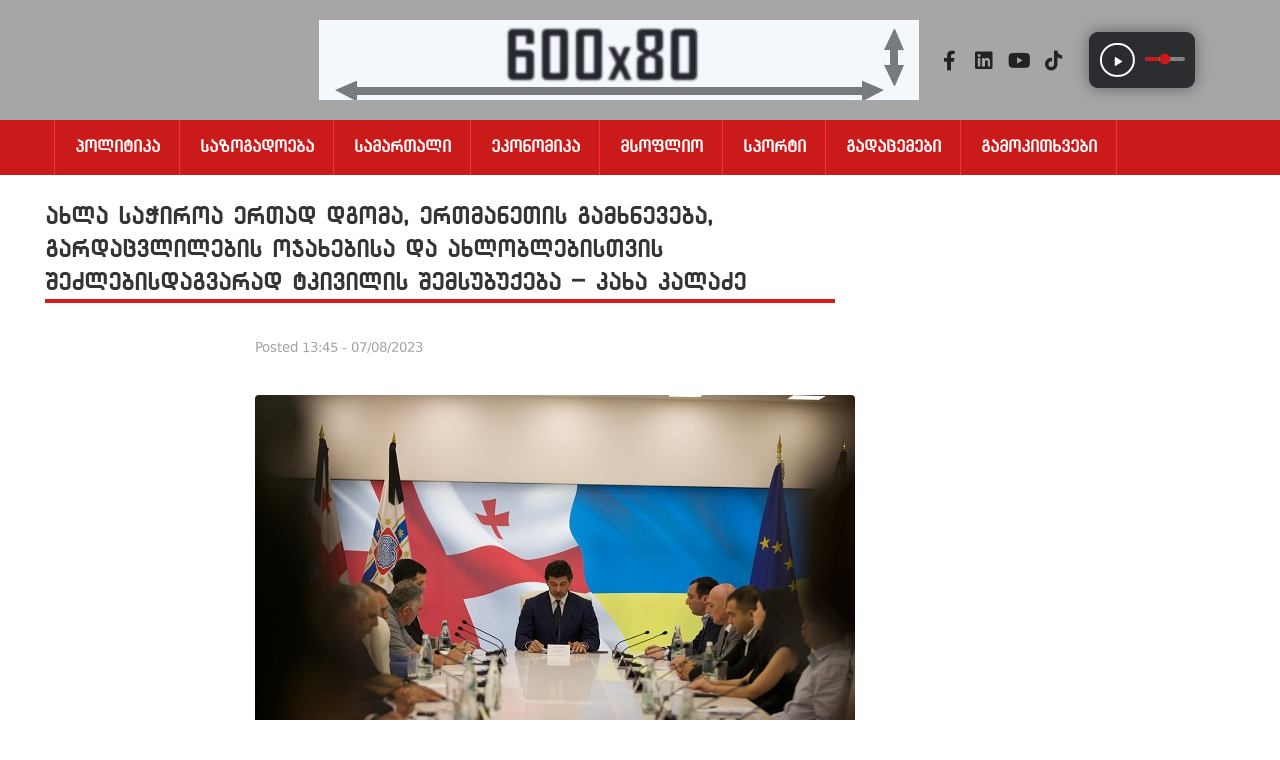

--- FILE ---
content_type: text/html; charset=UTF-8
request_url: https://gtradio.ge/akhla-sachiroa-ertad-dgoma-ertmanetis-gamkhneveba-gardacvlilebis-ojakhebisa-da-akhloblebistvis-shedzlebisdagvarad-tkivilis-shemsubuqeba-kakha-kaladze/
body_size: 41915
content:
<!DOCTYPE html>
<html dir="ltr" lang="ka-GE" prefix="og: https://ogp.me/ns# og: http://ogp.me/ns#">
<head>
<meta charset="UTF-8">
<link rel="profile" href="http://gmpg.org/xfn/11">
<link rel="pingback" href="https://gtradio.ge/xmlrpc.php">

<meta name="viewport" content="width=device-width, initial-scale=1" />
<title>ახლა საჭიროა ერთად დგომა, ერთმანეთის გამხნევება, გარდაცვლილების ოჯახებისა და ახლობლებისთვის შეძლებისდაგვარად ტკივილის შემსუბუქება – კახა კალაძე - Radio Georgian Times</title><style id="rocket-critical-css">ul{box-sizing:border-box}:root{--wp--preset--font-size--normal:16px;--wp--preset--font-size--huge:42px}.screen-reader-text{clip:rect(1px,1px,1px,1px);word-wrap:normal!important;border:0;-webkit-clip-path:inset(50%);clip-path:inset(50%);height:1px;margin:-1px;overflow:hidden;padding:0;position:absolute;width:1px}figure{margin:0 0 1em}@CHARSET "UTF-8";.erplayer .erplayer__wrapper{font-size:13px;padding:20px;position:relative;overflow:hidden;z-index:5}.erplayer .erplayer__container{background:#202020;color:#ffffff;position:relative;overflow:hidden;border-radius:8px;box-shadow:0 0 16px rgba(0,0,0,0.5);font-size:13px;opacity:0}.erplayer .erplayer__bgcolor{background:#202020;position:absolute;width:100%;height:100%;top:0;left:0;line-height:0;z-index:1;display:block;max-height:210px;overflow:hidden;background-size:cover;background-repeat:no-repeat;background-position:center center}.erplayer .erplayer__background{position:absolute;width:100%;height:100%;top:0;left:0;line-height:0;z-index:2;display:block;max-height:210px;overflow:hidden}.erplayer .erplayer__background img{-o-object-fit:cover;object-fit:cover;width:100%;height:100%;-webkit-filter:blur(5px);filter:blur(5px)}.erplayer .erplayer__background::after{display:block;width:100%;height:100%;position:absolute;z-index:2;content:" ";top:0;left:0;background:linear-gradient(to bottom,rgba(32,32,32,0) 0%,#202020 100%)}.erplayer .erplayer__timer{min-width:30px;display:inline-block}.erplayer .erplayer__info{position:relative;margin-bottom:0;z-index:2}.erplayer .erplayer__info__cover{width:105px;height:105px;float:left;margin:0 20px 0 0;border-radius:3px;overflow:hidden;box-shadow:0 0 13px rgba(0,0,0,0.4)}.erplayer .erplayer__info__cover img{display:block;line-height:0;width:100%;height:100%}.erplayer .erplayer__info h3,.erplayer .erplayer__info h4,.erplayer .erplayer__info h6{line-height:1em;margin-top:0}.erplayer .erplayer__info__title{font-size:24px;margin-bottom:6px;line-height:1.2em;max-height:1.2em;white-space:nowrap;overflow:hidden;position:relative}.erplayer .erplayer__info__title span{display:inline-block;width:auto;position:relative}.erplayer .erplayer__info__artist{font-size:16px;margin-bottom:5px;line-height:1.3em;max-height:1.4em;white-space:nowrap;overflow:hidden;text-overflow:ellipsis}.erplayer .erplayer__info__album{font-size:0.76em;font-size:11px;line-height:1.2em;max-height:1.2em;white-space:nowrap;overflow:hidden;text-overflow:ellipsis;margin-bottom:0}.erplayer .erplayer__controls{z-index:2;text-align:center}.erplayer .erplayer__controls .erplayer__btn.loading::before{display:block;content:" ";width:45px;height:45px;border-radius:50%;border:2px solid #ff0000;border-top-color:transparent;border-bottom-color:transparent;border-right-color:transparent;position:absolute;top:0;left:0;display:block;box-sizing:content-box;margin:-2px 0 0 -2px;-webkit-animation-name:erplayer-spin;animation-name:erplayer-spin;-webkit-animation-duration:400ms;animation-duration:400ms;-webkit-animation-iteration-count:infinite;animation-iteration-count:infinite;-webkit-animation-timing-function:linear;animation-timing-function:linear}.erplayer .erplayer__btn{width:45px;height:45px;display:inline-block;background:rgba(0,0,0,0);color:#ffffff;border-radius:30px;line-height:45px;text-align:center;box-sizing:content-box;position:relative}.erplayer .erplayer__btn i{font-size:20px;vertical-align:middle;line-height:1em;z-index:1;position:relative}.erplayer .erplayer__play,.erplayer .erplayer__pause{margin:0 10px}.erplayer .erplayer__play i,.erplayer .erplayer__pause i{font-size:32px}.erplayer .erplayer__play::before,.erplayer .erplayer__pause::before{content:'';position:absolute;width:100%;height:100%;border:3px solid;left:0;top:0;border-radius:50%;box-sizing:content-box;-webkit-transform:translateX(-3px) translateY(-3px);transform:translateX(-3px) translateY(-3px)}.erplayer .erplayer__play::after,.erplayer .erplayer__pause::after{display:block;position:absolute;background:#fff;content:" ";width:104%;height:104%;top:-2%;left:-2%;border-radius:50%;-webkit-transform:scale(0);transform:scale(0);-webkit-transform-origin:center center;transform-origin:center center;z-index:0}.erplayer .erplayer__play i{margin-left:3px}.erplayer .erplayer__pause{display:none}.erplayer .erplayer__prev{border:none}.erplayer .erplayer__next{border:none}.erplayer .erplayer__openplaylist{float:right;border:none}.erplayer .erplayer__openplaylist i.erplayer-closeicon{display:none}.erplayer .erplayer__mute{margin-right:10px}.erplayer .erplayer__mute::before{display:block;width:2px;height:18px;content:"";border-left:2px solid;position:absolute;left:50%;top:50%;-webkit-transform:rotate(-45deg) scale(0);transform:rotate(-45deg) scale(0);margin-top:-8px}.erplayer .erplayer__slidercontrol{background:rgba(0,0,0,0);display:block;padding:0;line-height:45px;color:#ffffff;float:right}.erplayer .erplayer__slidercontrol--volume{display:inline-block}.erplayer .erplayer__slidercontrol__slider{width:80px;position:relative;display:inline-block;display:inline-flex;margin:-2px 0 0 10px;vertical-align:middle}.erplayer .erplayer__slidercontrol i{display:inline-flex;vertical-align:middle;font-size:15px;opacity:.8}.erplayer .erplayer__slidercontrol__bar,.erplayer .erplayer__slidercontrol__trackbar{width:80px;height:4px;background:#ff0000;border-top-left-radius:2px;border-bottom-left-radius:2px;position:absolute;z-index:2}.erplayer .erplayer__slidercontrol__trackbar{border-radius:2px;background-color:rgba(255,255,255,0.4);z-index:0}.erplayer .erplayer__slidercontrol__input{position:absolute}.erplayer .erplayer__slidercontrol input[type="range"]{-webkit-appearance:none;background:transparent;width:100%;height:4px;margin:0;border:none;border-radius:14px;padding:0px 1px;outline:none;z-index:10}.erplayer .erplayer__slidercontrol input[type="range"]::-moz-range-track{border:inherit;background:rgba(255,255,255,0.5)}.erplayer .erplayer__slidercontrol input[type="range"]::-ms-track{border:inherit;color:rgba(255,255,255,0.5);background:rgba(255,255,255,0.5)}.erplayer .erplayer__slidercontrol input[type="range"]::-ms-fill-lower,.erplayer .erplayer__slidercontrol input[type="range"]::-ms-fill-upper{background:rgba(255,255,255,0.5)}.erplayer .erplayer__slidercontrol input[type="range"]::-ms-tooltip{display:none}.erplayer .erplayer__slidercontrol input[type="range"]::-webkit-slider-thumb{-webkit-appearance:none;width:12px;height:12px;border:none;border-radius:6px;background-color:#ffffff;z-index:10;-webkit-transform:scale(0.9);transform:scale(0.9)}.erplayer .erplayer__slidercontrol input[type="range"]::-moz-range-thumb{width:12px;height:12px;border:none;border-radius:6px;background-color:#ffffff;z-index:10;transform:scale(0.9)}.erplayer .erplayer__slidercontrol input[type="range"]::-ms-thumb{width:12px;height:12px;border-radius:6px;border:0;background-color:#ffffff;z-index:10;transform:scale(0.9)}.erplayer .erplayer__slidercontrol--progressbar{display:inline-block;width:auto;float:left}.erplayer .erplayer__slidercontrol--progressbar input[type="range"]::-moz-range-track{border:inherit;background:rgba(255,255,255,0.5)}.erplayer .erplayer__slidercontrol--progressbar input[type="range"]::-ms-track{border:inherit;color:rgba(255,255,255,0.5);background:rgba(255,255,255,0.5)}.erplayer .erplayer__slidercontrol .erplayer__slidercontrol__slider.disabled .erplayer__playhead{border-radius:2px}.erplayer .erplayer__slidercontrol .erplayer__slidercontrol__slider.disabled input[type="range"]::-webkit-slider-thumb{display:none}.erplayer .erplayer__slidercontrol .erplayer__slidercontrol__slider.disabled input[type="range"]::-moz-range-thumb{display:none}.erplayer .erplayer__slidercontrol .erplayer__slidercontrol__slider.disabled input[type="range"]::-ms-thumb{display:none}.erplayer .erplayer__playhead{background-color:#ff0000;z-index:3}.erplayer .erplayer__bufferhead{background-color:rgba(255,255,255,0.3);z-index:2}.erplayer .erplayer__playlist{z-index:2;display:block;clear:both;max-height:0;overflow:hidden;background:#202020}.erplayer .erplayer__playlist::-webkit-scrollbar{width:0px;height:0px;background:transparent}.erplayer .erplayer__playlist ul{margin:0;padding:30px}.erplayer .erplayer__playlist ul li{list-style:none;margin:0;padding:14px 0}.erplayer .erplayer__playlist ul li h5{margin:0;padding:0;line-height:26px;font-size:1.15em}.erplayer .erplayer__playlist__cover{width:26px;height:26px;float:left;margin:0 14px 0 0;border-radius:50%;overflow:hidden;box-shadow:0 0 13px rgba(0,0,0,0.4);position:relative;background:#000;text-align:center;line-height:26px;vertical-align:middle;border:2px solid;box-sizing:content-box}.erplayer .erplayer__playlist__cover img{display:block;line-height:0;width:100%;height:100%;position:absolute;top:0;left:0;opacity:0.7}.erplayer .erplayer__playlist__cover i{position:relative;z-index:2;line-height:26px;vertical-align:middle;font-size:18px;text-shadow:0 0 8px rgba(0,0,0,0.6);display:inline-flex;vertical-align:text-top}.erplayer .erplayer__playlist__cover i.erplayer-icon-play{-webkit-transform:translateY(-1px) translateX(1.5px);transform:translateY(-1px) translateX(1.5px)}.erplayer .erplayer__playlist__cover i.erplayer-icon-pause{-webkit-transform:translateY(-1px) translateX(0.5px);transform:translateY(-1px) translateX(0.5px)}.erplayer__btn i{display:inline-flex}.erplayer-playIcon{display:inline-flex}.erplayer-pauseIcon{display:none}@-webkit-keyframes erplayer-spin{from{-webkit-transform:rotate(0deg)}to{-webkit-transform:rotate(360deg)}}@keyframes erplayer-spin{from{-webkit-transform:rotate(0deg);transform:rotate(0deg)}to{-webkit-transform:rotate(360deg);transform:rotate(360deg)}}@media only screen and (min-width:1170px){.erplayer__container .erplayer__slidercontrol--volume{display:inline-block}}.erplayer.erplayer--buttononly .erplayer-content{display:inline-flex}.erplayer.erplayer--buttononly .erplayer__container{max-width:400px;width:auto;display:inline-block;overflow:visible}.erplayer.erplayer--buttononly .erplayer__wrapper{opacity:1;-webkit-transform:scale(1);transform:scale(1);display:inline-flex;padding:0;overflow:visible}.erplayer.erplayer--buttononly .erplayer__background{max-height:100%}.erplayer.erplayer--buttononly .erplayer__wrapper__container{position:relative;display:inline-block}.erplayer.erplayer--buttononly .erplayer__prev,.erplayer.erplayer--buttononly .erplayer__next,.erplayer.erplayer--buttononly .erplayer__slidercontrol--progressbar{display:none}.erplayer.erplayer--buttononly .erplayer__controls{display:inline-flex}.erplayer.erplayer--buttononly .erplayer__info{display:none}.erplayer.erplayer--buttononly .erplayer__play,.erplayer.erplayer--buttononly .erplayer__pause{position:relative;top:0;left:0;z-index:10;text-shadow:0 0 15px rgba(0,0,0,0.8);padding:0;margin:3px}.erplayer.erplayer--buttononly .erplayer__play i,.erplayer.erplayer--buttononly .erplayer__pause i{display:inline-flex}.erplayer.erplayer--buttononly .erplayer__pause.loading::before{box-sizing:border-box}.erplayer.erplayer--buttononly .erplayer__openplaylist{display:none}.erplayer.erplayer--buttononly .erplayer__playlist{display:none}@media only screen and (min-width:1170px){.erplayer.erplayer--buttononly .erplayer__mute{display:none;margin-right:0}.erplayer.erplayer--buttononly .erplayer__slidercontrol--volume{display:inline-block;opacity:1;line-height:55px}.erplayer.erplayer--buttononly .erplayer__slidercontrol--volume .erplayer__slidercontrol__slider{width:40px}.erplayer.erplayer--buttononly .erplayer__slidercontrol--volume .erplayer__slidercontrol__bar,.erplayer.erplayer--buttononly .erplayer__slidercontrol--volume .erplayer__slidercontrol__trackbar{width:40px}}@font-face{font-display:swap;font-family:"erplayer-icons";src:url(https://gtradio.ge/wp-content/plugins/erplayer/inc/frontend/assets/font/erplayer-icons/fonts/erplayer-icons.eot);src:url(https://gtradio.ge/wp-content/plugins/erplayer/inc/frontend/assets/font/erplayer-icons/fonts/erplayer-icons.eot?#iefix) format("embedded-opentype"),url(https://gtradio.ge/wp-content/plugins/erplayer/inc/frontend/assets/font/erplayer-icons/fonts/erplayer-icons.woff) format("woff"),url(https://gtradio.ge/wp-content/plugins/erplayer/inc/frontend/assets/font/erplayer-icons/fonts/erplayer-icons.ttf) format("truetype"),url(https://gtradio.ge/wp-content/plugins/erplayer/inc/frontend/assets/font/erplayer-icons/fonts/erplayer-icons.svg#erplayer-icons) format("svg");font-weight:normal;font-style:normal}[class^="erplayer-icon-"]:before{font-family:"erplayer-icons"!important;font-style:normal!important;font-weight:normal!important;font-variant:normal!important;text-transform:none!important;speak:none;line-height:1;-webkit-font-smoothing:antialiased;-moz-osx-font-smoothing:grayscale}.erplayer-icon-play:before{content:"\61"}.erplayer-icon-to-end:before{content:"\62"}.erplayer-icon-to-start:before{content:"\63"}.erplayer-icon-volume:before{content:"\64"}.erplayer-icon-menu:before{content:"\69"}.erplayer-icon-pause:before{content:"\6a"}.erplayer-icon-cancel:before{content:"\75"}html{font-family:sans-serif;-webkit-text-size-adjust:100%;-ms-text-size-adjust:100%}body{margin:0;background-color:white}article,figure,header,main,nav,section{display:block}audio{display:inline-block;vertical-align:baseline}audio:not([controls]){display:none;height:0}a{background-color:transparent;text-decoration:none}b{font-weight:bold}h1{font-size:2em;margin:0.67em 0}img{border:0}figure{margin:0px}input{color:inherit;font:inherit;margin:0}input::-moz-focus-inner{border:0;padding:0}input{line-height:normal}html{font-size:16px;font-size:1rem}h1,h2,h3,h4,h5,h6{margin:15px 0}i{font-style:italic}.container{margin-left:auto;margin-right:auto;padding-left:0.9375rem;padding-right:0.9375rem}@media (min-width:640px){.container{max-width:640px}}@media (min-width:940px){.container{max-width:940px}}@media (min-width:1120px){.container{max-width:1120px}}@media (min-width:1200px){.container{max-width:1200px}}.row{display:-webkit-box;display:-ms-flexbox;display:flex;-ms-flex-wrap:wrap;flex-wrap:wrap;margin-left:-0.9375rem;margin-right:-0.9375rem}.col-xs-12,.col-lg-8{position:relative;min-height:1px;padding-left:0.9375rem;padding-right:0.9375rem}.col-xs-12{-webkit-box-flex:0;-ms-flex:0 0 100%;flex:0 0 100%;max-width:100%}@media (min-width:1120px){.col-lg-8{-webkit-box-flex:0;-ms-flex:0 0 66.66667%;flex:0 0 66.66667%;max-width:66.66667%}.col-lg-push-2{left:16.66667%}}html{-webkit-box-sizing:border-box;box-sizing:border-box}*,*:before,*:after{-webkit-box-sizing:inherit;box-sizing:inherit}img{height:auto;max-width:100%}ul{margin:0 0 1.5em 1.5em;padding-left:0;padding-right:0}ul{list-style:disc}#toTop{overflow:hidden;display:none;text-decoration:none;position:fixed;bottom:15px;right:-999em;z-index:999}#toTop:before{content:"\f106";display:inline-block;font:normal normal normal 14px/1 FontAwesome;font-size:inherit;-webkit-font-smoothing:antialiased;-moz-osx-font-smoothing:grayscale;width:100%;font-size:25px}@media (min-width:640px){#toTop{right:20px}}.page-preloader-cover{position:fixed;z-index:1200;top:0;left:0;display:block;width:100%;height:100%;background-color:#fff}.page-preloader{position:relative;display:block;left:50%;top:50%;border-radius:50%;width:30px;height:30px;border:3px solid transparent;margin:-16.5px 0 0 -16.5px;-webkit-animation:tm_spin 1s linear infinite;animation:tm_spin 1s linear infinite;z-index:11}@-webkit-keyframes tm_spin{0%{-webkit-transform:rotate(0deg);transform:rotate(0deg)}100%{-webkit-transform:rotate(360deg);transform:rotate(360deg)}}@keyframes tm_spin{0%{-webkit-transform:rotate(0deg);transform:rotate(0deg)}100%{-webkit-transform:rotate(360deg);transform:rotate(360deg)}}input[type='range']{width:100%;-webkit-box-sizing:border-box;box-sizing:border-box;padding:8px 12px;border:1px solid #ebeced;background-color:#fff;border-radius:4px}::-moz-placeholder{opacity:1}:-moz-placeholder{opacity:1}a{text-decoration:none}.post-navigation{overflow:hidden;margin:45px 0 40px;padding-bottom:45px;border-bottom:1px solid #ebeced}.post-navigation .nav-links{font-weight:400}.post-navigation .nav-links .post-title{margin:0}@media (max-width:639px){.post-navigation .nav-links .post-title{font-size:16px;font-size:1rem}}.post-navigation .nav-links i{position:absolute;top:32px}@media (min-width:640px){.post-navigation .nav-links i{top:35px}}.post-navigation .nav-text{margin-bottom:10px;font-size:11px;font-size:0.6875rem;font-weight:600;text-transform:uppercase}.post-navigation .nav-previous{position:relative}@media (min-width:640px){.post-navigation .nav-previous{width:50%}}.post-navigation .nav-previous{padding:0 15px 0 35px}@media (min-width:640px){.post-navigation .nav-previous{float:left}}.post-navigation .nav-previous i{left:0}.screen-reader-text{clip:rect(1px,1px,1px,1px);position:absolute!important;height:1px;width:1px;overflow:hidden}.entry-content:before,.entry-content:after,.site-header:before,.site-header:after,.site-content:before,.site-content:after{content:"";display:table;table-layout:fixed}.entry-content:after,.site-header:after,.site-content:after{clear:both}.site{word-wrap:break-word;-webkit-hyphens:auto;-moz-hyphens:auto;-ms-hyphens:auto;-o-hyphens:auto;hyphens:auto;overflow:hidden}body:not(.page-template-fullwidth-content) .site-content{margin-top:30px;margin-bottom:30px}.site-main>*:last-child{margin-bottom:0}.entry-title{margin-top:0}.entry-meta{font-size:14px;font-size:0.875rem}.entry-header .entry-meta{margin-left:-8px;margin-right:-8px}.entry-header .entry-meta>*{padding-left:8px;padding-right:8px}span.posted-on,span.byline{display:inline-block}.post-thumbnail img{display:block;border-radius:4px}.single-post article.post{margin-bottom:50px;padding-bottom:45px;border-bottom:1px solid #ebeced}.single-post .post>.entry-header{margin-bottom:35px}@media (min-width:640px){.single-post .post>.entry-content{font-size:18px;font-size:1.125rem}}.single-post .entry-title{margin-top:0}.single-post .post-thumbnail{margin-bottom:15px}@keyframes tm_spin{0%{-webkit-transform:rotate(0deg);transform:rotate(0deg)}100%{-webkit-transform:rotate(360deg);transform:rotate(360deg)}}.fa,.fab,.far,.fas{-moz-osx-font-smoothing:grayscale;-webkit-font-smoothing:antialiased;display:inline-block;font-style:normal;font-variant:normal;text-rendering:auto;line-height:1}.fa-bars:before{content:"\f0c9"}.fa-chevron-left:before{content:"\f053"}.fa-envelope:before{content:"\f0e0"}.fa-facebook-f:before{content:"\f39e"}.fa-home:before{content:"\f015"}.fa-linkedin:before{content:"\f08c"}.fa-phone-alt:before{content:"\f879"}.fa-times:before{content:"\f00d"}.fa-youtube:before{content:"\f167"}@font-face{font-family:"Font Awesome 5 Brands";font-style:normal;font-weight:normal;font-display:swap;src:url(https://gtradio.ge/wp-content/plugins/jet-menu/assets/public/lib/font-awesome/webfonts/fa-brands-400.eot);src:url(https://gtradio.ge/wp-content/plugins/jet-menu/assets/public/lib/font-awesome/webfonts/fa-brands-400.eot?#iefix) format("embedded-opentype"),url(https://gtradio.ge/wp-content/plugins/jet-menu/assets/public/lib/font-awesome/webfonts/fa-brands-400.woff2) format("woff2"),url(https://gtradio.ge/wp-content/plugins/jet-menu/assets/public/lib/font-awesome/webfonts/fa-brands-400.woff) format("woff"),url(https://gtradio.ge/wp-content/plugins/jet-menu/assets/public/lib/font-awesome/webfonts/fa-brands-400.ttf) format("truetype"),url(https://gtradio.ge/wp-content/plugins/jet-menu/assets/public/lib/font-awesome/webfonts/fa-brands-400.svg#fontawesome) format("svg")}.fab{font-family:"Font Awesome 5 Brands"}@font-face{font-family:"Font Awesome 5 Free";font-style:normal;font-weight:400;font-display:swap;src:url(https://gtradio.ge/wp-content/plugins/jet-menu/assets/public/lib/font-awesome/webfonts/fa-regular-400.eot);src:url(https://gtradio.ge/wp-content/plugins/jet-menu/assets/public/lib/font-awesome/webfonts/fa-regular-400.eot?#iefix) format("embedded-opentype"),url(https://gtradio.ge/wp-content/plugins/jet-menu/assets/public/lib/font-awesome/webfonts/fa-regular-400.woff2) format("woff2"),url(https://gtradio.ge/wp-content/plugins/jet-menu/assets/public/lib/font-awesome/webfonts/fa-regular-400.woff) format("woff"),url(https://gtradio.ge/wp-content/plugins/jet-menu/assets/public/lib/font-awesome/webfonts/fa-regular-400.ttf) format("truetype"),url(https://gtradio.ge/wp-content/plugins/jet-menu/assets/public/lib/font-awesome/webfonts/fa-regular-400.svg#fontawesome) format("svg")}.far{font-weight:400}@font-face{font-family:"Font Awesome 5 Free";font-style:normal;font-weight:900;font-display:swap;src:url(https://gtradio.ge/wp-content/plugins/jet-menu/assets/public/lib/font-awesome/webfonts/fa-solid-900.eot);src:url(https://gtradio.ge/wp-content/plugins/jet-menu/assets/public/lib/font-awesome/webfonts/fa-solid-900.eot?#iefix) format("embedded-opentype"),url(https://gtradio.ge/wp-content/plugins/jet-menu/assets/public/lib/font-awesome/webfonts/fa-solid-900.woff2) format("woff2"),url(https://gtradio.ge/wp-content/plugins/jet-menu/assets/public/lib/font-awesome/webfonts/fa-solid-900.woff) format("woff"),url(https://gtradio.ge/wp-content/plugins/jet-menu/assets/public/lib/font-awesome/webfonts/fa-solid-900.ttf) format("truetype"),url(https://gtradio.ge/wp-content/plugins/jet-menu/assets/public/lib/font-awesome/webfonts/fa-solid-900.svg#fontawesome) format("svg")}.fa,.far,.fas{font-family:"Font Awesome 5 Free"}.fa,.fas{font-weight:900}.jet-mobile-menu{display:-webkit-box;display:-ms-flexbox;display:flex;-webkit-box-orient:vertical;-webkit-box-direction:normal;-ms-flex-flow:column wrap;flex-flow:column wrap;-webkit-box-pack:start;-ms-flex-pack:start;justify-content:flex-start;-webkit-box-align:stretch;-ms-flex-align:stretch;align-items:stretch}.jet-blocks-icon{display:inline-block;line-height:1;text-align:center}.jet-logo{display:-webkit-box;display:-ms-flexbox;display:flex}.jet-logo__link{display:-webkit-inline-box;display:-ms-inline-flexbox;display:inline-flex}.jet-logo-display-block .jet-logo__link{-webkit-box-orient:vertical;-webkit-box-direction:normal;-ms-flex-direction:column;flex-direction:column}.jet-nav{display:-webkit-box;display:-ms-flexbox;display:flex;-ms-flex-wrap:wrap;flex-wrap:wrap;direction:ltr}.jet-nav .menu-item-link{position:relative;display:-webkit-box;display:-ms-flexbox;display:flex;-webkit-box-pack:justify;-ms-flex-pack:justify;justify-content:space-between;-webkit-box-align:center;-ms-flex-align:center;align-items:center;padding:5px 10px}.jet-nav .menu-item-link.menu-item-link-top{-webkit-box-pack:center;-ms-flex-pack:center;justify-content:center;padding:8px 15px}.jet-nav .menu-item-link .jet-nav-link-text{display:block}@media (max-width:767px){.jet-nav-mobile-align-flex-start .jet-nav--horizontal>.menu-item{-webkit-box-flex:0;-ms-flex-positive:0;flex-grow:0}}.jet-nav.jet-nav--vertical{-webkit-box-orient:vertical;-webkit-box-direction:normal;-ms-flex-direction:column;flex-direction:column;-ms-flex-wrap:nowrap;flex-wrap:nowrap}.jet-nav.jet-nav--vertical .menu-item-link.menu-item-link-top{-webkit-box-pack:start;-ms-flex-pack:start;justify-content:flex-start}@media (max-width:767px){.jet-mobile-menu.jet-nav-wrap .jet-nav{display:none;-webkit-box-orient:vertical;-webkit-box-direction:normal;-ms-flex-direction:column;flex-direction:column;-ms-flex-wrap:nowrap;flex-wrap:nowrap;margin-top:10px}.jet-mobile-menu.jet-nav-wrap .jet-nav .menu-item-link.menu-item-link-top{-webkit-box-pack:justify;-ms-flex-pack:justify;justify-content:space-between}}@media (max-width:767px){.jet-mobile-menu--left-side.jet-nav-wrap .jet-nav,.jet-mobile-menu--right-side.jet-nav-wrap .jet-nav{position:fixed;top:0;z-index:9999;display:block;width:270px;max-width:100%;height:100vh;padding:10px 5px;margin-top:0;-webkit-transform:translateX(-100%);-ms-transform:translateX(-100%);transform:translateX(-100%);will-change:transform;overflow-y:auto;-webkit-overflow-scrolling:touch;-ms-overflow-style:-ms-autohiding-scrollbar;background-color:#fff}}@media (max-width:767px){.jet-mobile-menu--left-side.jet-nav-wrap .jet-nav{left:0;-webkit-transform:translateX(-100%);-ms-transform:translateX(-100%);transform:translateX(-100%)}}@media (max-width:767px){.jet-mobile-menu--right-side.jet-nav-wrap .jet-nav{right:0;-webkit-transform:translateX(100%);-ms-transform:translateX(100%);transform:translateX(100%)}}.jet-nav__mobile-close-btn{display:none}@media (max-width:767px){.jet-mobile-menu--left-side.jet-nav-wrap .jet-nav__mobile-close-btn,.jet-mobile-menu--right-side.jet-nav-wrap .jet-nav__mobile-close-btn{display:block;position:absolute;top:0;right:0;z-index:9999;padding:10px;line-height:1}}.jet-nav-wrap{max-width:100%}.jet-nav-wrap .jet-nav__mobile-trigger{display:none;height:40px;width:40px;-webkit-box-align:center;-ms-flex-align:center;align-items:center;-webkit-box-pack:center;-ms-flex-pack:center;justify-content:center;-webkit-box-sizing:border-box;box-sizing:border-box}@media (max-width:767px){.jet-nav-wrap .jet-nav__mobile-trigger{display:-webkit-box;display:-ms-flexbox;display:flex}}.jet-nav-wrap .jet-nav__mobile-trigger-open{display:block}.jet-nav-wrap .jet-nav__mobile-trigger-close{display:none}.jet-nav-wrap .jet-nav__mobile-trigger.jet-nav-mobile-trigger-align-left{margin-right:auto;margin-left:0}.jet-nav-wrap .jet-nav__mobile-trigger.jet-nav-mobile-trigger-align-right{margin-right:0;margin-left:auto}.jet-breadcrumbs{display:-webkit-box;display:-ms-flexbox;display:flex;-webkit-box-orient:vertical;-webkit-box-direction:normal;-ms-flex-direction:column;flex-direction:column}.jet-breadcrumbs__title,.jet-breadcrumbs__content{-webkit-box-flex:1;-ms-flex-positive:1;flex-grow:1}.jet-breadcrumbs__title{padding:0;margin:0;border:none;text-align:inherit}.jet-breadcrumbs__content{font-size:0}.jet-breadcrumbs__item,.jet-breadcrumbs__item-link,.jet-breadcrumbs__item-target{display:inline-block}.jet-breadcrumbs__wrap{display:inline}.jet-breadcrumbs__item{font-size:14px;vertical-align:middle}.jet-breadcrumbs__item-sep{margin-left:5px;margin-right:5px}.jet-parallax-section__layout{position:absolute;display:block;width:100%;height:100%;top:0;left:0;overflow:hidden;-webkit-perspective:1200px;perspective:1200px}.jet-parallax-section__image{width:100%;height:100%;background-repeat:no-repeat;-webkit-background-size:auto auto;background-size:auto;background-position-x:50%;background-position-y:50%;will-change:transform}.elementor-screen-only,.screen-reader-text{position:absolute;top:-10000em;width:1px;height:1px;margin:-1px;padding:0;overflow:hidden;clip:rect(0,0,0,0);border:0}.elementor{-webkit-hyphens:manual;-ms-hyphens:manual;hyphens:manual}.elementor *,.elementor :after,.elementor :before{-webkit-box-sizing:border-box;box-sizing:border-box}.elementor a{-webkit-box-shadow:none;box-shadow:none;text-decoration:none}.elementor img{height:auto;max-width:100%;border:none;-webkit-border-radius:0;border-radius:0;-webkit-box-shadow:none;box-shadow:none}.elementor-widget-wrap .elementor-element.elementor-widget__width-initial{max-width:100%}:root{--page-title-display:block}h1.entry-title{display:var(--page-title-display)}.elementor-section{position:relative}.elementor-section .elementor-container{display:-webkit-box;display:-ms-flexbox;display:flex;margin-right:auto;margin-left:auto;position:relative}@media (max-width:1024px){.elementor-section .elementor-container{-ms-flex-wrap:wrap;flex-wrap:wrap}}.elementor-section.elementor-section-boxed>.elementor-container{max-width:1140px}.elementor-widget-wrap{position:relative;width:100%;-ms-flex-wrap:wrap;flex-wrap:wrap;-ms-flex-line-pack:start;align-content:flex-start}.elementor:not(.elementor-bc-flex-widget) .elementor-widget-wrap{display:-webkit-box;display:-ms-flexbox;display:flex}.elementor-widget-wrap>.elementor-element{width:100%}.elementor-widget{position:relative}.elementor-widget:not(:last-child){margin-bottom:20px}.elementor-widget:not(:last-child).elementor-widget__width-initial{margin-bottom:0}.elementor-column{min-height:1px}.elementor-column{position:relative;display:-webkit-box;display:-ms-flexbox;display:flex}@media (min-width:768px){.elementor-column.elementor-col-25{width:25%}.elementor-column.elementor-col-33{width:33.333%}.elementor-column.elementor-col-50{width:50%}.elementor-column.elementor-col-66{width:66.666%}.elementor-column.elementor-col-100{width:100%}}@media (max-width:767px){.elementor-column{width:100%}}.elementor-grid{display:grid;grid-column-gap:var(--grid-column-gap);grid-row-gap:var(--grid-row-gap)}.elementor-grid .elementor-grid-item{min-width:0}.elementor-grid-0 .elementor-grid{display:inline-block;width:100%;word-spacing:var(--grid-column-gap);margin-bottom:calc(-1 * var(--grid-row-gap))}.elementor-grid-0 .elementor-grid .elementor-grid-item{display:inline-block;margin-bottom:var(--grid-row-gap);word-break:break-word}@media (min-width:1025px){#elementor-device-mode:after{content:"desktop"}}@media (min-width:-1px){#elementor-device-mode:after{content:"widescreen"}}@media (max-width:-1px){#elementor-device-mode:after{content:"laptop";content:"tablet_extra"}}@media (max-width:1024px){#elementor-device-mode:after{content:"tablet"}}@media (max-width:-1px){#elementor-device-mode:after{content:"mobile_extra"}}@media (max-width:767px){#elementor-device-mode:after{content:"mobile"}}.elementor-icon{display:inline-block;line-height:1;color:#818a91;font-size:50px;text-align:center}.elementor-icon i{width:1em;height:1em;position:relative;display:block}.elementor-icon i:before{position:absolute;left:50%;-webkit-transform:translateX(-50%);-ms-transform:translateX(-50%);transform:translateX(-50%)}.elementor .elementor-element ul.elementor-icon-list-items{padding:0}@media (max-width:767px){.elementor .elementor-hidden-mobile{display:none}}@media (min-width:768px) and (max-width:1024px){.elementor .elementor-hidden-tablet{display:none}}@media (min-width:1025px) and (max-width:99999px){.elementor .elementor-hidden-desktop{display:none}}.elementor-widget .elementor-icon-list-items{list-style-type:none;margin:0;padding:0}.elementor-widget .elementor-icon-list-item{margin:0;padding:0;position:relative}.elementor-widget .elementor-icon-list-item:after{position:absolute;bottom:0;width:100%}.elementor-widget .elementor-icon-list-item,.elementor-widget .elementor-icon-list-item a{display:-webkit-box;display:-ms-flexbox;display:flex;-webkit-box-align:center;-ms-flex-align:center;align-items:center;font-size:inherit}.elementor-widget .elementor-icon-list-icon+.elementor-icon-list-text{-ms-flex-item-align:center;align-self:center;padding-left:5px}.elementor-widget .elementor-icon-list-icon{display:-webkit-box;display:-ms-flexbox;display:flex}.elementor-widget .elementor-icon-list-icon i{width:1.25em;font-size:var(--e-icon-list-icon-size)}.elementor-widget.elementor-widget-icon-list .elementor-icon-list-icon{text-align:var(--e-icon-list-icon-align)}.elementor-widget.elementor-list-item-link-full_width a{width:100%}.elementor-widget:not(.elementor-align-right) .elementor-icon-list-item:after{left:0}.elementor-widget:not(.elementor-align-left) .elementor-icon-list-item:after{right:0}@media (max-width:1024px){.elementor-widget:not(.elementor-tablet-align-right) .elementor-icon-list-item:after{left:0}.elementor-widget:not(.elementor-tablet-align-left) .elementor-icon-list-item:after{right:0}}@media (max-width:767px){.elementor-widget:not(.elementor-mobile-align-right) .elementor-icon-list-item:after{left:0}.elementor-widget:not(.elementor-mobile-align-left) .elementor-icon-list-item:after{right:0}}.elementor-widget-image{text-align:center}.elementor-widget-image a{display:inline-block}.elementor-widget-image img{vertical-align:middle;display:inline-block}.elementor-widget-social-icons.elementor-grid-0 .elementor-widget-container{line-height:1;font-size:0}.elementor-widget-social-icons .elementor-grid{grid-column-gap:var(--grid-column-gap,5px);grid-row-gap:var(--grid-row-gap,5px);grid-template-columns:var(--grid-template-columns);-webkit-box-pack:var(--justify-content,center);-ms-flex-pack:var(--justify-content,center);justify-content:var(--justify-content,center);justify-items:var(--justify-content,center)}.elementor-icon.elementor-social-icon{font-size:var(--icon-size,25px);line-height:var(--icon-size,25px);width:calc(var(--icon-size, 25px) + (2 * var(--icon-padding, .5em)));height:calc(var(--icon-size, 25px) + (2 * var(--icon-padding, .5em)))}.elementor-social-icon{--e-social-icon-icon-color:#fff;display:-webkit-inline-box;display:-ms-inline-flexbox;display:inline-flex;background-color:#818a91;-webkit-box-align:center;-ms-flex-align:center;align-items:center;-webkit-box-pack:center;-ms-flex-pack:center;justify-content:center;text-align:center}.elementor-social-icon i{color:var(--e-social-icon-icon-color)}.elementor-social-icon:last-child{margin:0}.elementor-social-icon-facebook-f{background-color:#3b5998}.elementor-social-icon-linkedin{background-color:#0077b5}.elementor-social-icon-youtube{background-color:#cd201f}.elementor-shape-rounded .elementor-icon.elementor-social-icon{-webkit-border-radius:10%;border-radius:10%}.fa,.fab,.far,.fas{-moz-osx-font-smoothing:grayscale;-webkit-font-smoothing:antialiased;display:inline-block;font-style:normal;font-variant:normal;text-rendering:auto;line-height:1}.fa-bars:before{content:"\f0c9"}.fa-chevron-left:before{content:"\f053"}.fa-envelope:before{content:"\f0e0"}.fa-facebook-f:before{content:"\f39e"}.fa-home:before{content:"\f015"}.fa-linkedin:before{content:"\f08c"}.fa-phone-alt:before{content:"\f879"}.fa-tiktok:before{content:"\e07b"}.fa-times:before{content:"\f00d"}.fa-youtube:before{content:"\f167"}@font-face{font-family:"Font Awesome 5 Brands";font-style:normal;font-weight:400;font-display:swap;src:url(https://gtradio.ge/wp-content/plugins/elementor/assets/lib/font-awesome/webfonts/fa-brands-400.eot);src:url(https://gtradio.ge/wp-content/plugins/elementor/assets/lib/font-awesome/webfonts/fa-brands-400.eot?#iefix) format("embedded-opentype"),url(https://gtradio.ge/wp-content/plugins/elementor/assets/lib/font-awesome/webfonts/fa-brands-400.woff2) format("woff2"),url(https://gtradio.ge/wp-content/plugins/elementor/assets/lib/font-awesome/webfonts/fa-brands-400.woff) format("woff"),url(https://gtradio.ge/wp-content/plugins/elementor/assets/lib/font-awesome/webfonts/fa-brands-400.ttf) format("truetype"),url(https://gtradio.ge/wp-content/plugins/elementor/assets/lib/font-awesome/webfonts/fa-brands-400.svg#fontawesome) format("svg")}.fab{font-family:"Font Awesome 5 Brands"}@font-face{font-family:"Font Awesome 5 Free";font-style:normal;font-weight:400;font-display:swap;src:url(https://gtradio.ge/wp-content/plugins/elementor/assets/lib/font-awesome/webfonts/fa-regular-400.eot);src:url(https://gtradio.ge/wp-content/plugins/elementor/assets/lib/font-awesome/webfonts/fa-regular-400.eot?#iefix) format("embedded-opentype"),url(https://gtradio.ge/wp-content/plugins/elementor/assets/lib/font-awesome/webfonts/fa-regular-400.woff2) format("woff2"),url(https://gtradio.ge/wp-content/plugins/elementor/assets/lib/font-awesome/webfonts/fa-regular-400.woff) format("woff"),url(https://gtradio.ge/wp-content/plugins/elementor/assets/lib/font-awesome/webfonts/fa-regular-400.ttf) format("truetype"),url(https://gtradio.ge/wp-content/plugins/elementor/assets/lib/font-awesome/webfonts/fa-regular-400.svg#fontawesome) format("svg")}.fab,.far{font-weight:400}@font-face{font-family:"Font Awesome 5 Free";font-style:normal;font-weight:900;font-display:swap;src:url(https://gtradio.ge/wp-content/plugins/elementor/assets/lib/font-awesome/webfonts/fa-solid-900.eot);src:url(https://gtradio.ge/wp-content/plugins/elementor/assets/lib/font-awesome/webfonts/fa-solid-900.eot?#iefix) format("embedded-opentype"),url(https://gtradio.ge/wp-content/plugins/elementor/assets/lib/font-awesome/webfonts/fa-solid-900.woff2) format("woff2"),url(https://gtradio.ge/wp-content/plugins/elementor/assets/lib/font-awesome/webfonts/fa-solid-900.woff) format("woff"),url(https://gtradio.ge/wp-content/plugins/elementor/assets/lib/font-awesome/webfonts/fa-solid-900.ttf) format("truetype"),url(https://gtradio.ge/wp-content/plugins/elementor/assets/lib/font-awesome/webfonts/fa-solid-900.svg#fontawesome) format("svg")}.fa,.far,.fas{font-family:"Font Awesome 5 Free"}.fa,.fas{font-weight:900}@font-face{font-family:essb;src:url(https://gtradio.ge/wp-content/plugins/easy-social-share-buttons3/assets/fonts/essb.eot);src:url(https://gtradio.ge/wp-content/plugins/easy-social-share-buttons3/assets/fonts/essb.eot?#iefix) format("embedded-opentype"),url(https://gtradio.ge/wp-content/plugins/easy-social-share-buttons3/assets/fonts/essb.woff) format("woff"),url(https://gtradio.ge/wp-content/plugins/easy-social-share-buttons3/assets/fonts/essb.ttf) format("truetype"),url(https://gtradio.ge/wp-content/plugins/easy-social-share-buttons3/assets/fonts/essb.svg#essb) format("svg");font-weight:400;font-style:normal;font-display:swap}[class*=" essb_icon_"]:before{font-family:essb!important;font-style:normal!important;font-weight:400!important;font-variant:normal!important;text-transform:none!important;speak:none;line-height:1;-webkit-font-smoothing:antialiased;-moz-osx-font-smoothing:grayscale}.essb_icon_facebook:before{content:"\61"}.essb_icon_linkedin:before{content:"\6b"}.essb_icon_telegram:before{content:"\22"}.essb_icon_messenger:before{content:"\2a"}.essb_links{word-wrap:normal!important;clear:both;margin:1em 0}.essb_links li,.essb_links li a,.essb_links li a .essb_icon,.essb_links li a .essb_network_name,.essb_links ul{font-size:100%;background-image:none;line-height:1em;text-transform:none;font-weight:400;margin:0;padding:0;border:0;outline:0;-webkit-box-sizing:content-box;box-sizing:content-box;-webkit-transform:translate3d(0,0,0);transform:translate3d(0,0,0);-webkit-font-smoothing:antialiased}.essb_links li,.essb_links ul{padding:0!important;margin:0!important;list-style:none!important}.essb_links li,.essb_links li a,.essb_links li a .essb_icon,.essb_links li a .essb_network_name{display:inline-block;vertical-align:middle}.essb_links li a{margin:2px 5px 2px 0;color:#fff!important;text-decoration:none;font-size:100%;background-clip:padding-box}.essb_links .essb_icon{width:36px;height:36px;background-position:center;background-repeat:no-repeat}.essb_links .essb_icon:before{font-size:18px!important;text-align:center;position:absolute;top:9px;left:9px}.essb_links li a .essb_network_name{margin-right:15px;font-size:14px}.essb_links .essb-s-c-light{color:#fff!important;fill:#fff}.essb_links .essb-s-bgh-dark{background-color:#212121!important}.essb_links .essb-s-bg-network{background-color:var(--essb-network)!important}.essb_links .essb_link_facebook{--essb-network:#3a579a}.essb_links .essb_link_linkedin{--essb-network:#007bb6}.essb_links .essb_link_telegram{--essb-network:#0088cc}.essb_links .essb_link_messenger{--essb-network:#0d87ff}.essb_links.essb_template_default4-retina a{box-shadow:inset 0 -4px 0 rgba(0,0,0,.15);border-radius:4px;-webkit-border-radius:4px;-webkit-box-shadow:inset 0 -4px 0 rgba(0,0,0,.2);font-weight:700}.essb_links.essb_template_glow-retina a{box-shadow:none;-webkit-box-shadow:none;font-weight:600;margin:5px 5px 5px 0}.essb_links.essb_template_glow-retina .essb_icon{height:42px;width:38px}.essb_links.essb_template_glow-retina .essb_icon:before{font-size:20px!important;top:11px!important}.fa,.fab,.far,.fas{-moz-osx-font-smoothing:grayscale;-webkit-font-smoothing:antialiased;display:inline-block;font-style:normal;font-variant:normal;text-rendering:auto;line-height:1}.fa-bars:before{content:"\f0c9"}.fa-chevron-left:before{content:"\f053"}.fa-envelope:before{content:"\f0e0"}.fa-facebook-f:before{content:"\f39e"}.fa-home:before{content:"\f015"}.fa-linkedin:before{content:"\f08c"}.fa-phone-alt:before{content:"\f879"}.fa-tiktok:before{content:"\e07b"}.fa-times:before{content:"\f00d"}.fa-youtube:before{content:"\f167"}@font-face{font-family:"Font Awesome 5 Brands";font-style:normal;font-weight:400;font-display:swap;src:url(https://gtradio.ge/wp-content/plugins/elementor/assets/lib/font-awesome/webfonts/fa-brands-400.eot);src:url(https://gtradio.ge/wp-content/plugins/elementor/assets/lib/font-awesome/webfonts/fa-brands-400.eot?#iefix) format("embedded-opentype"),url(https://gtradio.ge/wp-content/plugins/elementor/assets/lib/font-awesome/webfonts/fa-brands-400.woff2) format("woff2"),url(https://gtradio.ge/wp-content/plugins/elementor/assets/lib/font-awesome/webfonts/fa-brands-400.woff) format("woff"),url(https://gtradio.ge/wp-content/plugins/elementor/assets/lib/font-awesome/webfonts/fa-brands-400.ttf) format("truetype"),url(https://gtradio.ge/wp-content/plugins/elementor/assets/lib/font-awesome/webfonts/fa-brands-400.svg#fontawesome) format("svg")}.fab{font-family:"Font Awesome 5 Brands";font-weight:400}@font-face{font-family:"Font Awesome 5 Free";font-style:normal;font-weight:900;font-display:swap;src:url(https://gtradio.ge/wp-content/plugins/elementor/assets/lib/font-awesome/webfonts/fa-solid-900.eot);src:url(https://gtradio.ge/wp-content/plugins/elementor/assets/lib/font-awesome/webfonts/fa-solid-900.eot?#iefix) format("embedded-opentype"),url(https://gtradio.ge/wp-content/plugins/elementor/assets/lib/font-awesome/webfonts/fa-solid-900.woff2) format("woff2"),url(https://gtradio.ge/wp-content/plugins/elementor/assets/lib/font-awesome/webfonts/fa-solid-900.woff) format("woff"),url(https://gtradio.ge/wp-content/plugins/elementor/assets/lib/font-awesome/webfonts/fa-solid-900.ttf) format("truetype"),url(https://gtradio.ge/wp-content/plugins/elementor/assets/lib/font-awesome/webfonts/fa-solid-900.svg#fontawesome) format("svg")}.fa,.fas{font-family:"Font Awesome 5 Free";font-weight:900}@font-face{font-family:"Font Awesome 5 Free";font-style:normal;font-weight:400;font-display:swap;src:url(https://gtradio.ge/wp-content/plugins/elementor/assets/lib/font-awesome/webfonts/fa-regular-400.eot);src:url(https://gtradio.ge/wp-content/plugins/elementor/assets/lib/font-awesome/webfonts/fa-regular-400.eot?#iefix) format("embedded-opentype"),url(https://gtradio.ge/wp-content/plugins/elementor/assets/lib/font-awesome/webfonts/fa-regular-400.woff2) format("woff2"),url(https://gtradio.ge/wp-content/plugins/elementor/assets/lib/font-awesome/webfonts/fa-regular-400.woff) format("woff"),url(https://gtradio.ge/wp-content/plugins/elementor/assets/lib/font-awesome/webfonts/fa-regular-400.ttf) format("truetype"),url(https://gtradio.ge/wp-content/plugins/elementor/assets/lib/font-awesome/webfonts/fa-regular-400.svg#fontawesome) format("svg")}.far{font-family:"Font Awesome 5 Free";font-weight:400}</style>

		<!-- All in One SEO 4.5.3.1 - aioseo.com -->
		<meta name="description" content="დედაქალაქის მერის, კახა კალაძის განცხადებით, ახლა საჭიროა ერთმანეთის გვერდით დგომა, რაჭაში მომხდარი ტრაგედიის დროს გარდაცვლილთა ოჯახებისა და ახლობლების გამხნევება. მისი თქმით, გლოვის დღეს არ ღირს იმ ადამიანებზე საუბარი, რომლებიც არასწორ ინფორმაციას ავრცელებენ. „დღეს გლოვის დღეა და საზოგადოებას, ისევე როგორც საკუთარ თავს, არ ვაკადრებ, რომ ამ ხალხზე მეტი ვისაუბრო და ის ვთქვა, რასაც მართლა იმსახურებენ. ახლა" />
		<meta name="robots" content="max-image-preview:large" />
		<link rel="canonical" href="https://gtradio.ge/akhla-sachiroa-ertad-dgoma-ertmanetis-gamkhneveba-gardacvlilebis-ojakhebisa-da-akhloblebistvis-shedzlebisdagvarad-tkivilis-shemsubuqeba-kakha-kaladze/" />
		<meta name="generator" content="All in One SEO (AIOSEO) 4.5.3.1" />
		<meta property="og:locale" content="ka_GE" />
		<meta property="og:site_name" content="Radio Georgian Times - ვაკეთებთ იმას რაც ვიცით" />
		<meta property="og:type" content="article" />
		<meta property="og:title" content="ახლა საჭიროა ერთად დგომა, ერთმანეთის გამხნევება, გარდაცვლილების ოჯახებისა და ახლობლებისთვის შეძლებისდაგვარად ტკივილის შემსუბუქება – კახა კალაძე - Radio Georgian Times" />
		<meta property="og:description" content="დედაქალაქის მერის, კახა კალაძის განცხადებით, ახლა საჭიროა ერთმანეთის გვერდით დგომა, რაჭაში მომხდარი ტრაგედიის დროს გარდაცვლილთა ოჯახებისა და ახლობლების გამხნევება. მისი თქმით, გლოვის დღეს არ ღირს იმ ადამიანებზე საუბარი, რომლებიც არასწორ ინფორმაციას ავრცელებენ. „დღეს გლოვის დღეა და საზოგადოებას, ისევე როგორც საკუთარ თავს, არ ვაკადრებ, რომ ამ ხალხზე მეტი ვისაუბრო და ის ვთქვა, რასაც მართლა იმსახურებენ. ახლა" />
		<meta property="og:url" content="https://gtradio.ge/akhla-sachiroa-ertad-dgoma-ertmanetis-gamkhneveba-gardacvlilebis-ojakhebisa-da-akhloblebistvis-shedzlebisdagvarad-tkivilis-shemsubuqeba-kakha-kaladze/" />
		<meta property="og:image" content="https://gtradio.ge/wp-content/uploads/2023/08/kaladze-kakha.jpeg" />
		<meta property="og:image:secure_url" content="https://gtradio.ge/wp-content/uploads/2023/08/kaladze-kakha.jpeg" />
		<meta property="og:image:width" content="600" />
		<meta property="og:image:height" content="372" />
		<meta property="article:published_time" content="2023-08-07T09:45:07+00:00" />
		<meta property="article:modified_time" content="2023-08-07T09:45:07+00:00" />
		<meta property="article:publisher" content="https://www.facebook.com/radioGT92.3" />
		<meta name="twitter:card" content="summary_large_image" />
		<meta name="twitter:title" content="ახლა საჭიროა ერთად დგომა, ერთმანეთის გამხნევება, გარდაცვლილების ოჯახებისა და ახლობლებისთვის შეძლებისდაგვარად ტკივილის შემსუბუქება – კახა კალაძე - Radio Georgian Times" />
		<meta name="twitter:description" content="დედაქალაქის მერის, კახა კალაძის განცხადებით, ახლა საჭიროა ერთმანეთის გვერდით დგომა, რაჭაში მომხდარი ტრაგედიის დროს გარდაცვლილთა ოჯახებისა და ახლობლების გამხნევება. მისი თქმით, გლოვის დღეს არ ღირს იმ ადამიანებზე საუბარი, რომლებიც არასწორ ინფორმაციას ავრცელებენ. „დღეს გლოვის დღეა და საზოგადოებას, ისევე როგორც საკუთარ თავს, არ ვაკადრებ, რომ ამ ხალხზე მეტი ვისაუბრო და ის ვთქვა, რასაც მართლა იმსახურებენ. ახლა" />
		<meta name="twitter:image" content="https://gtradio.ge/wp-content/uploads/2023/08/kaladze-kakha.jpeg" />
		<script type="application/ld+json" class="aioseo-schema">
			{"@context":"https:\/\/schema.org","@graph":[{"@type":"BlogPosting","@id":"https:\/\/gtradio.ge\/akhla-sachiroa-ertad-dgoma-ertmanetis-gamkhneveba-gardacvlilebis-ojakhebisa-da-akhloblebistvis-shedzlebisdagvarad-tkivilis-shemsubuqeba-kakha-kaladze\/#blogposting","name":"\u10d0\u10ee\u10da\u10d0 \u10e1\u10d0\u10ed\u10d8\u10e0\u10dd\u10d0 \u10d4\u10e0\u10d7\u10d0\u10d3 \u10d3\u10d2\u10dd\u10db\u10d0, \u10d4\u10e0\u10d7\u10db\u10d0\u10dc\u10d4\u10d7\u10d8\u10e1 \u10d2\u10d0\u10db\u10ee\u10dc\u10d4\u10d5\u10d4\u10d1\u10d0, \u10d2\u10d0\u10e0\u10d3\u10d0\u10ea\u10d5\u10da\u10d8\u10da\u10d4\u10d1\u10d8\u10e1 \u10dd\u10ef\u10d0\u10ee\u10d4\u10d1\u10d8\u10e1\u10d0 \u10d3\u10d0 \u10d0\u10ee\u10da\u10dd\u10d1\u10da\u10d4\u10d1\u10d8\u10e1\u10d7\u10d5\u10d8\u10e1 \u10e8\u10d4\u10eb\u10da\u10d4\u10d1\u10d8\u10e1\u10d3\u10d0\u10d2\u10d5\u10d0\u10e0\u10d0\u10d3 \u10e2\u10d9\u10d8\u10d5\u10d8\u10da\u10d8\u10e1 \u10e8\u10d4\u10db\u10e1\u10e3\u10d1\u10e3\u10e5\u10d4\u10d1\u10d0 \u2013 \u10d9\u10d0\u10ee\u10d0 \u10d9\u10d0\u10da\u10d0\u10eb\u10d4 - Radio Georgian Times","headline":"\u10d0\u10ee\u10da\u10d0 \u10e1\u10d0\u10ed\u10d8\u10e0\u10dd\u10d0 \u10d4\u10e0\u10d7\u10d0\u10d3 \u10d3\u10d2\u10dd\u10db\u10d0, \u10d4\u10e0\u10d7\u10db\u10d0\u10dc\u10d4\u10d7\u10d8\u10e1 \u10d2\u10d0\u10db\u10ee\u10dc\u10d4\u10d5\u10d4\u10d1\u10d0,  \u10d2\u10d0\u10e0\u10d3\u10d0\u10ea\u10d5\u10da\u10d8\u10da\u10d4\u10d1\u10d8\u10e1 \u10dd\u10ef\u10d0\u10ee\u10d4\u10d1\u10d8\u10e1\u10d0 \u10d3\u10d0 \u10d0\u10ee\u10da\u10dd\u10d1\u10da\u10d4\u10d1\u10d8\u10e1\u10d7\u10d5\u10d8\u10e1 \u10e8\u10d4\u10eb\u10da\u10d4\u10d1\u10d8\u10e1\u10d3\u10d0\u10d2\u10d5\u10d0\u10e0\u10d0\u10d3 \u10e2\u10d9\u10d8\u10d5\u10d8\u10da\u10d8\u10e1 \u10e8\u10d4\u10db\u10e1\u10e3\u10d1\u10e3\u10e5\u10d4\u10d1\u10d0 &#8211; \u10d9\u10d0\u10ee\u10d0 \u10d9\u10d0\u10da\u10d0\u10eb\u10d4","author":{"@id":"https:\/\/gtradio.ge\/author\/editor-radio\/#author"},"publisher":{"@id":"https:\/\/gtradio.ge\/#organization"},"image":{"@type":"ImageObject","url":"https:\/\/gtradio.ge\/wp-content\/uploads\/2023\/08\/kaladze-kakha.jpeg","width":600,"height":372},"datePublished":"2023-08-07T13:45:07+03:30","dateModified":"2023-08-07T13:45:07+03:30","inLanguage":"ka-GE","mainEntityOfPage":{"@id":"https:\/\/gtradio.ge\/akhla-sachiroa-ertad-dgoma-ertmanetis-gamkhneveba-gardacvlilebis-ojakhebisa-da-akhloblebistvis-shedzlebisdagvarad-tkivilis-shemsubuqeba-kakha-kaladze\/#webpage"},"isPartOf":{"@id":"https:\/\/gtradio.ge\/akhla-sachiroa-ertad-dgoma-ertmanetis-gamkhneveba-gardacvlilebis-ojakhebisa-da-akhloblebistvis-shedzlebisdagvarad-tkivilis-shemsubuqeba-kakha-kaladze\/#webpage"},"articleSection":"\u10de\u10dd\u10da\u10d8\u10e2\u10d8\u10d9\u10d0"},{"@type":"BreadcrumbList","@id":"https:\/\/gtradio.ge\/akhla-sachiroa-ertad-dgoma-ertmanetis-gamkhneveba-gardacvlilebis-ojakhebisa-da-akhloblebistvis-shedzlebisdagvarad-tkivilis-shemsubuqeba-kakha-kaladze\/#breadcrumblist","itemListElement":[{"@type":"ListItem","@id":"https:\/\/gtradio.ge\/#listItem","position":1,"name":"Home","item":"https:\/\/gtradio.ge\/","nextItem":"https:\/\/gtradio.ge\/akhla-sachiroa-ertad-dgoma-ertmanetis-gamkhneveba-gardacvlilebis-ojakhebisa-da-akhloblebistvis-shedzlebisdagvarad-tkivilis-shemsubuqeba-kakha-kaladze\/#listItem"},{"@type":"ListItem","@id":"https:\/\/gtradio.ge\/akhla-sachiroa-ertad-dgoma-ertmanetis-gamkhneveba-gardacvlilebis-ojakhebisa-da-akhloblebistvis-shedzlebisdagvarad-tkivilis-shemsubuqeba-kakha-kaladze\/#listItem","position":2,"name":"\u10d0\u10ee\u10da\u10d0 \u10e1\u10d0\u10ed\u10d8\u10e0\u10dd\u10d0 \u10d4\u10e0\u10d7\u10d0\u10d3 \u10d3\u10d2\u10dd\u10db\u10d0, \u10d4\u10e0\u10d7\u10db\u10d0\u10dc\u10d4\u10d7\u10d8\u10e1 \u10d2\u10d0\u10db\u10ee\u10dc\u10d4\u10d5\u10d4\u10d1\u10d0,  \u10d2\u10d0\u10e0\u10d3\u10d0\u10ea\u10d5\u10da\u10d8\u10da\u10d4\u10d1\u10d8\u10e1 \u10dd\u10ef\u10d0\u10ee\u10d4\u10d1\u10d8\u10e1\u10d0 \u10d3\u10d0 \u10d0\u10ee\u10da\u10dd\u10d1\u10da\u10d4\u10d1\u10d8\u10e1\u10d7\u10d5\u10d8\u10e1 \u10e8\u10d4\u10eb\u10da\u10d4\u10d1\u10d8\u10e1\u10d3\u10d0\u10d2\u10d5\u10d0\u10e0\u10d0\u10d3 \u10e2\u10d9\u10d8\u10d5\u10d8\u10da\u10d8\u10e1 \u10e8\u10d4\u10db\u10e1\u10e3\u10d1\u10e3\u10e5\u10d4\u10d1\u10d0 - \u10d9\u10d0\u10ee\u10d0 \u10d9\u10d0\u10da\u10d0\u10eb\u10d4","previousItem":"https:\/\/gtradio.ge\/#listItem"}]},{"@type":"Organization","@id":"https:\/\/gtradio.ge\/#organization","name":"Radio Georgian Times","url":"https:\/\/gtradio.ge\/","logo":{"@type":"ImageObject","url":"https:\/\/gtradio.ge\/wp-content\/uploads\/2019\/06\/footer-logo.png","@id":"https:\/\/gtradio.ge\/akhla-sachiroa-ertad-dgoma-ertmanetis-gamkhneveba-gardacvlilebis-ojakhebisa-da-akhloblebistvis-shedzlebisdagvarad-tkivilis-shemsubuqeba-kakha-kaladze\/#organizationLogo","width":949,"height":257,"caption":"Logo"},"image":{"@id":"https:\/\/gtradio.ge\/#organizationLogo"},"sameAs":["https:\/\/www.facebook.com\/radioGT92.3","https:\/\/www.youtube.com\/channel\/UCSKWQssuIXg9HL0lN3EV4nQ","https:\/\/www.linkedin.com\/company\/media-holding-georgian-times"],"contactPoint":{"@type":"ContactPoint","telephone":"+995322810101","contactType":"Sales"}},{"@type":"Person","@id":"https:\/\/gtradio.ge\/author\/editor-radio\/#author","url":"https:\/\/gtradio.ge\/author\/editor-radio\/","name":"Editor Radio","image":{"@type":"ImageObject","@id":"https:\/\/gtradio.ge\/akhla-sachiroa-ertad-dgoma-ertmanetis-gamkhneveba-gardacvlilebis-ojakhebisa-da-akhloblebistvis-shedzlebisdagvarad-tkivilis-shemsubuqeba-kakha-kaladze\/#authorImage","url":"https:\/\/secure.gravatar.com\/avatar\/5779cc38c2e64e9d8f4539ba236299cd3310d5c1bfd6d7a1b14aef2a5720c5ba?s=96&d=mm&r=g","width":96,"height":96,"caption":"Editor Radio"}},{"@type":"WebPage","@id":"https:\/\/gtradio.ge\/akhla-sachiroa-ertad-dgoma-ertmanetis-gamkhneveba-gardacvlilebis-ojakhebisa-da-akhloblebistvis-shedzlebisdagvarad-tkivilis-shemsubuqeba-kakha-kaladze\/#webpage","url":"https:\/\/gtradio.ge\/akhla-sachiroa-ertad-dgoma-ertmanetis-gamkhneveba-gardacvlilebis-ojakhebisa-da-akhloblebistvis-shedzlebisdagvarad-tkivilis-shemsubuqeba-kakha-kaladze\/","name":"\u10d0\u10ee\u10da\u10d0 \u10e1\u10d0\u10ed\u10d8\u10e0\u10dd\u10d0 \u10d4\u10e0\u10d7\u10d0\u10d3 \u10d3\u10d2\u10dd\u10db\u10d0, \u10d4\u10e0\u10d7\u10db\u10d0\u10dc\u10d4\u10d7\u10d8\u10e1 \u10d2\u10d0\u10db\u10ee\u10dc\u10d4\u10d5\u10d4\u10d1\u10d0, \u10d2\u10d0\u10e0\u10d3\u10d0\u10ea\u10d5\u10da\u10d8\u10da\u10d4\u10d1\u10d8\u10e1 \u10dd\u10ef\u10d0\u10ee\u10d4\u10d1\u10d8\u10e1\u10d0 \u10d3\u10d0 \u10d0\u10ee\u10da\u10dd\u10d1\u10da\u10d4\u10d1\u10d8\u10e1\u10d7\u10d5\u10d8\u10e1 \u10e8\u10d4\u10eb\u10da\u10d4\u10d1\u10d8\u10e1\u10d3\u10d0\u10d2\u10d5\u10d0\u10e0\u10d0\u10d3 \u10e2\u10d9\u10d8\u10d5\u10d8\u10da\u10d8\u10e1 \u10e8\u10d4\u10db\u10e1\u10e3\u10d1\u10e3\u10e5\u10d4\u10d1\u10d0 \u2013 \u10d9\u10d0\u10ee\u10d0 \u10d9\u10d0\u10da\u10d0\u10eb\u10d4 - Radio Georgian Times","description":"\u10d3\u10d4\u10d3\u10d0\u10e5\u10d0\u10da\u10d0\u10e5\u10d8\u10e1 \u10db\u10d4\u10e0\u10d8\u10e1, \u10d9\u10d0\u10ee\u10d0 \u10d9\u10d0\u10da\u10d0\u10eb\u10d8\u10e1 \u10d2\u10d0\u10dc\u10ea\u10ee\u10d0\u10d3\u10d4\u10d1\u10d8\u10d7, \u10d0\u10ee\u10da\u10d0 \u10e1\u10d0\u10ed\u10d8\u10e0\u10dd\u10d0 \u10d4\u10e0\u10d7\u10db\u10d0\u10dc\u10d4\u10d7\u10d8\u10e1 \u10d2\u10d5\u10d4\u10e0\u10d3\u10d8\u10d7 \u10d3\u10d2\u10dd\u10db\u10d0, \u10e0\u10d0\u10ed\u10d0\u10e8\u10d8 \u10db\u10dd\u10db\u10ee\u10d3\u10d0\u10e0\u10d8 \u10e2\u10e0\u10d0\u10d2\u10d4\u10d3\u10d8\u10d8\u10e1 \u10d3\u10e0\u10dd\u10e1 \u10d2\u10d0\u10e0\u10d3\u10d0\u10ea\u10d5\u10da\u10d8\u10da\u10d7\u10d0 \u10dd\u10ef\u10d0\u10ee\u10d4\u10d1\u10d8\u10e1\u10d0 \u10d3\u10d0 \u10d0\u10ee\u10da\u10dd\u10d1\u10da\u10d4\u10d1\u10d8\u10e1 \u10d2\u10d0\u10db\u10ee\u10dc\u10d4\u10d5\u10d4\u10d1\u10d0. \u10db\u10d8\u10e1\u10d8 \u10d7\u10e5\u10db\u10d8\u10d7, \u10d2\u10da\u10dd\u10d5\u10d8\u10e1 \u10d3\u10e6\u10d4\u10e1 \u10d0\u10e0 \u10e6\u10d8\u10e0\u10e1 \u10d8\u10db \u10d0\u10d3\u10d0\u10db\u10d8\u10d0\u10dc\u10d4\u10d1\u10d6\u10d4 \u10e1\u10d0\u10e3\u10d1\u10d0\u10e0\u10d8, \u10e0\u10dd\u10db\u10da\u10d4\u10d1\u10d8\u10ea \u10d0\u10e0\u10d0\u10e1\u10ec\u10dd\u10e0 \u10d8\u10dc\u10e4\u10dd\u10e0\u10db\u10d0\u10ea\u10d8\u10d0\u10e1 \u10d0\u10d5\u10e0\u10ea\u10d4\u10da\u10d4\u10d1\u10d4\u10dc. \u201e\u10d3\u10e6\u10d4\u10e1 \u10d2\u10da\u10dd\u10d5\u10d8\u10e1 \u10d3\u10e6\u10d4\u10d0 \u10d3\u10d0 \u10e1\u10d0\u10d6\u10dd\u10d2\u10d0\u10d3\u10dd\u10d4\u10d1\u10d0\u10e1, \u10d8\u10e1\u10d4\u10d5\u10d4 \u10e0\u10dd\u10d2\u10dd\u10e0\u10ea \u10e1\u10d0\u10d9\u10e3\u10d7\u10d0\u10e0 \u10d7\u10d0\u10d5\u10e1, \u10d0\u10e0 \u10d5\u10d0\u10d9\u10d0\u10d3\u10e0\u10d4\u10d1, \u10e0\u10dd\u10db \u10d0\u10db \u10ee\u10d0\u10da\u10ee\u10d6\u10d4 \u10db\u10d4\u10e2\u10d8 \u10d5\u10d8\u10e1\u10d0\u10e3\u10d1\u10e0\u10dd \u10d3\u10d0 \u10d8\u10e1 \u10d5\u10d7\u10e5\u10d5\u10d0, \u10e0\u10d0\u10e1\u10d0\u10ea \u10db\u10d0\u10e0\u10d7\u10da\u10d0 \u10d8\u10db\u10e1\u10d0\u10ee\u10e3\u10e0\u10d4\u10d1\u10d4\u10dc. \u10d0\u10ee\u10da\u10d0","inLanguage":"ka-GE","isPartOf":{"@id":"https:\/\/gtradio.ge\/#website"},"breadcrumb":{"@id":"https:\/\/gtradio.ge\/akhla-sachiroa-ertad-dgoma-ertmanetis-gamkhneveba-gardacvlilebis-ojakhebisa-da-akhloblebistvis-shedzlebisdagvarad-tkivilis-shemsubuqeba-kakha-kaladze\/#breadcrumblist"},"author":{"@id":"https:\/\/gtradio.ge\/author\/editor-radio\/#author"},"creator":{"@id":"https:\/\/gtradio.ge\/author\/editor-radio\/#author"},"image":{"@type":"ImageObject","url":"https:\/\/gtradio.ge\/wp-content\/uploads\/2023\/08\/kaladze-kakha.jpeg","@id":"https:\/\/gtradio.ge\/akhla-sachiroa-ertad-dgoma-ertmanetis-gamkhneveba-gardacvlilebis-ojakhebisa-da-akhloblebistvis-shedzlebisdagvarad-tkivilis-shemsubuqeba-kakha-kaladze\/#mainImage","width":600,"height":372},"primaryImageOfPage":{"@id":"https:\/\/gtradio.ge\/akhla-sachiroa-ertad-dgoma-ertmanetis-gamkhneveba-gardacvlilebis-ojakhebisa-da-akhloblebistvis-shedzlebisdagvarad-tkivilis-shemsubuqeba-kakha-kaladze\/#mainImage"},"datePublished":"2023-08-07T13:45:07+03:30","dateModified":"2023-08-07T13:45:07+03:30"},{"@type":"WebSite","@id":"https:\/\/gtradio.ge\/#website","url":"https:\/\/gtradio.ge\/","name":"Radio Georgian Times","description":"\u10d5\u10d0\u10d9\u10d4\u10d7\u10d4\u10d1\u10d7 \u10d8\u10db\u10d0\u10e1 \u10e0\u10d0\u10ea \u10d5\u10d8\u10ea\u10d8\u10d7","inLanguage":"ka-GE","publisher":{"@id":"https:\/\/gtradio.ge\/#organization"}}]}
		</script>
		<!-- All in One SEO -->

<meta property="og:locale" content="ka_GE" />
<meta property="og:type" content="article" />
<meta property="og:title" content="ახლა საჭიროა ერთად დგომა, ერთმანეთის გამხნევება, გარდაცვლილების ოჯახებისა და ახლობლებისთვის შეძლებისდაგვარად ტკივილის შემსუბუქება &#8211; კახა კალაძე" />
<meta property="og:description" content="დედაქალაქის მერის, კახა კალაძის განცხადებით, ახლა საჭიროა ერთმანეთის გვერდით დგომა, რაჭაში მომხდარი ტრაგედიის დროს გარდაცვლილთა ოჯახებისა და ახლობლების გამხნევება. მისი თქმით, გლოვის დღეს არ ღირს იმ ადამიანებზე საუბარი, რომლებიც არასწორ ინფორმაციას ავრცელებენ. „დღეს გლოვის დღეა და საზოგადოებას, ისევე როგორც საკუთარ თავს, არ ვაკადრებ, რომ ამ ხალხზე მეტი ვისაუბრო და ის ვთქვა, რასაც მართლა იმსახურებენ. ახლა საჭიროა ერთად დგომა, ერთმანეთის გამხნევება, გარდაცვლილების ოჯახებისა და ახლობლებისთვის შეძლებისდაგვარად ტკივილის შემსუბუქება. ყველას უნდა  ვუჩვენოთ, რომ ასეთი უმძიმესი ტრაგედიის დროს მაინც შეგვიძლია გვერდით გადავდოთ ყველაფერი და დავდგეთ ერთმანეთის გვერდით. ზუსტად ვიცი, ქართველებს შეგვწევს უნარი, ერთმანეთს ზიზღის ნაცვლად სიკეთე გავუზიაროთ, გაუტანლობის ნაცვლად კი, ერთმანეთის გვერდში დგომის" />
<meta property="og:url" content="https://gtradio.ge/akhla-sachiroa-ertad-dgoma-ertmanetis-gamkhneveba-gardacvlilebis-ojakhebisa-da-akhloblebistvis-shedzlebisdagvarad-tkivilis-shemsubuqeba-kakha-kaladze/" />
<meta property="og:site_name" content="Radio Georgian Times" />
<meta property="article:section" content="პოლიტიკა" />
<meta property="article:published_time" content="2023-08-07T13:45:07+03:30" />
<meta property="og:image" content="https://gtradio.ge/wp-content/uploads/2023/08/kaladze-kakha.jpeg" />
<meta property="og:image:secure_url" content="https://gtradio.ge/wp-content/uploads/2023/08/kaladze-kakha.jpeg" />
<meta property="og:image:width" content="600" />
<meta property="og:image:height" content="372" />
<link rel='dns-prefetch' href='//fonts.googleapis.com' />
<link rel="alternate" type="application/rss+xml" title="Radio Georgian Times &raquo; RSS-არხი" href="https://gtradio.ge/feed/" />
<link rel="alternate" type="application/rss+xml" title="Radio Georgian Times &raquo; კომენტარების RSS-არხი" href="https://gtradio.ge/comments/feed/" />
		<!-- This site uses the Google Analytics by MonsterInsights plugin v8.16 - Using Analytics tracking - https://www.monsterinsights.com/ -->
							<script src="//www.googletagmanager.com/gtag/js?id=G-78ZT40K9H6"  data-cfasync="false" data-wpfc-render="false" type="text/javascript" async></script>
			<script data-cfasync="false" data-wpfc-render="false" type="text/javascript">
				var mi_version = '8.16';
				var mi_track_user = true;
				var mi_no_track_reason = '';
				
								var disableStrs = [
										'ga-disable-G-78ZT40K9H6',
														];

				/* Function to detect opted out users */
				function __gtagTrackerIsOptedOut() {
					for (var index = 0; index < disableStrs.length; index++) {
						if (document.cookie.indexOf(disableStrs[index] + '=true') > -1) {
							return true;
						}
					}

					return false;
				}

				/* Disable tracking if the opt-out cookie exists. */
				if (__gtagTrackerIsOptedOut()) {
					for (var index = 0; index < disableStrs.length; index++) {
						window[disableStrs[index]] = true;
					}
				}

				/* Opt-out function */
				function __gtagTrackerOptout() {
					for (var index = 0; index < disableStrs.length; index++) {
						document.cookie = disableStrs[index] + '=true; expires=Thu, 31 Dec 2099 23:59:59 UTC; path=/';
						window[disableStrs[index]] = true;
					}
				}

				if ('undefined' === typeof gaOptout) {
					function gaOptout() {
						__gtagTrackerOptout();
					}
				}
								window.dataLayer = window.dataLayer || [];

				window.MonsterInsightsDualTracker = {
					helpers: {},
					trackers: {},
				};
				if (mi_track_user) {
					function __gtagDataLayer() {
						dataLayer.push(arguments);
					}

					function __gtagTracker(type, name, parameters) {
						if (!parameters) {
							parameters = {};
						}

						if (parameters.send_to) {
							__gtagDataLayer.apply(null, arguments);
							return;
						}

						if (type === 'event') {
														parameters.send_to = monsterinsights_frontend.v4_id;
							var hookName = name;
							if (typeof parameters['event_category'] !== 'undefined') {
								hookName = parameters['event_category'] + ':' + name;
							}

							if (typeof MonsterInsightsDualTracker.trackers[hookName] !== 'undefined') {
								MonsterInsightsDualTracker.trackers[hookName](parameters);
							} else {
								__gtagDataLayer('event', name, parameters);
							}
							
													} else {
							__gtagDataLayer.apply(null, arguments);
						}
					}

					__gtagTracker('js', new Date());
					__gtagTracker('set', {
						'developer_id.dZGIzZG': true,
											});
										__gtagTracker('config', 'G-78ZT40K9H6', {"forceSSL":"true","link_attribution":"true"} );
															window.gtag = __gtagTracker;										(function () {
						/* https://developers.google.com/analytics/devguides/collection/analyticsjs/ */
						/* ga and __gaTracker compatibility shim. */
						var noopfn = function () {
							return null;
						};
						var newtracker = function () {
							return new Tracker();
						};
						var Tracker = function () {
							return null;
						};
						var p = Tracker.prototype;
						p.get = noopfn;
						p.set = noopfn;
						p.send = function () {
							var args = Array.prototype.slice.call(arguments);
							args.unshift('send');
							__gaTracker.apply(null, args);
						};
						var __gaTracker = function () {
							var len = arguments.length;
							if (len === 0) {
								return;
							}
							var f = arguments[len - 1];
							if (typeof f !== 'object' || f === null || typeof f.hitCallback !== 'function') {
								if ('send' === arguments[0]) {
									var hitConverted, hitObject = false, action;
									if ('event' === arguments[1]) {
										if ('undefined' !== typeof arguments[3]) {
											hitObject = {
												'eventAction': arguments[3],
												'eventCategory': arguments[2],
												'eventLabel': arguments[4],
												'value': arguments[5] ? arguments[5] : 1,
											}
										}
									}
									if ('pageview' === arguments[1]) {
										if ('undefined' !== typeof arguments[2]) {
											hitObject = {
												'eventAction': 'page_view',
												'page_path': arguments[2],
											}
										}
									}
									if (typeof arguments[2] === 'object') {
										hitObject = arguments[2];
									}
									if (typeof arguments[5] === 'object') {
										Object.assign(hitObject, arguments[5]);
									}
									if ('undefined' !== typeof arguments[1].hitType) {
										hitObject = arguments[1];
										if ('pageview' === hitObject.hitType) {
											hitObject.eventAction = 'page_view';
										}
									}
									if (hitObject) {
										action = 'timing' === arguments[1].hitType ? 'timing_complete' : hitObject.eventAction;
										hitConverted = mapArgs(hitObject);
										__gtagTracker('event', action, hitConverted);
									}
								}
								return;
							}

							function mapArgs(args) {
								var arg, hit = {};
								var gaMap = {
									'eventCategory': 'event_category',
									'eventAction': 'event_action',
									'eventLabel': 'event_label',
									'eventValue': 'event_value',
									'nonInteraction': 'non_interaction',
									'timingCategory': 'event_category',
									'timingVar': 'name',
									'timingValue': 'value',
									'timingLabel': 'event_label',
									'page': 'page_path',
									'location': 'page_location',
									'title': 'page_title',
								};
								for (arg in args) {
																		if (!(!args.hasOwnProperty(arg) || !gaMap.hasOwnProperty(arg))) {
										hit[gaMap[arg]] = args[arg];
									} else {
										hit[arg] = args[arg];
									}
								}
								return hit;
							}

							try {
								f.hitCallback();
							} catch (ex) {
							}
						};
						__gaTracker.create = newtracker;
						__gaTracker.getByName = newtracker;
						__gaTracker.getAll = function () {
							return [];
						};
						__gaTracker.remove = noopfn;
						__gaTracker.loaded = true;
						window['__gaTracker'] = __gaTracker;
					})();
									} else {
										console.log("");
					(function () {
						function __gtagTracker() {
							return null;
						}

						window['__gtagTracker'] = __gtagTracker;
						window['gtag'] = __gtagTracker;
					})();
									}
			</script>
				<!-- / Google Analytics by MonsterInsights -->
		<style id='wp-img-auto-sizes-contain-inline-css' type='text/css'>
img:is([sizes=auto i],[sizes^="auto," i]){contain-intrinsic-size:3000px 1500px}
/*# sourceURL=wp-img-auto-sizes-contain-inline-css */
</style>
<style id='wp-emoji-styles-inline-css' type='text/css'>

	img.wp-smiley, img.emoji {
		display: inline !important;
		border: none !important;
		box-shadow: none !important;
		height: 1em !important;
		width: 1em !important;
		margin: 0 0.07em !important;
		vertical-align: -0.1em !important;
		background: none !important;
		padding: 0 !important;
	}
/*# sourceURL=wp-emoji-styles-inline-css */
</style>
<link rel='preload'  href='https://gtradio.ge/wp-includes/css/dist/block-library/style.min.css?ver=6.9' data-rocket-async="style" as="style" onload="this.onload=null;this.rel='stylesheet'" onerror="this.removeAttribute('data-rocket-async')"  type='text/css' media='all' />
<style id='global-styles-inline-css' type='text/css'>
:root{--wp--preset--aspect-ratio--square: 1;--wp--preset--aspect-ratio--4-3: 4/3;--wp--preset--aspect-ratio--3-4: 3/4;--wp--preset--aspect-ratio--3-2: 3/2;--wp--preset--aspect-ratio--2-3: 2/3;--wp--preset--aspect-ratio--16-9: 16/9;--wp--preset--aspect-ratio--9-16: 9/16;--wp--preset--color--black: #000000;--wp--preset--color--cyan-bluish-gray: #abb8c3;--wp--preset--color--white: #ffffff;--wp--preset--color--pale-pink: #f78da7;--wp--preset--color--vivid-red: #cf2e2e;--wp--preset--color--luminous-vivid-orange: #ff6900;--wp--preset--color--luminous-vivid-amber: #fcb900;--wp--preset--color--light-green-cyan: #7bdcb5;--wp--preset--color--vivid-green-cyan: #00d084;--wp--preset--color--pale-cyan-blue: #8ed1fc;--wp--preset--color--vivid-cyan-blue: #0693e3;--wp--preset--color--vivid-purple: #9b51e0;--wp--preset--gradient--vivid-cyan-blue-to-vivid-purple: linear-gradient(135deg,rgb(6,147,227) 0%,rgb(155,81,224) 100%);--wp--preset--gradient--light-green-cyan-to-vivid-green-cyan: linear-gradient(135deg,rgb(122,220,180) 0%,rgb(0,208,130) 100%);--wp--preset--gradient--luminous-vivid-amber-to-luminous-vivid-orange: linear-gradient(135deg,rgb(252,185,0) 0%,rgb(255,105,0) 100%);--wp--preset--gradient--luminous-vivid-orange-to-vivid-red: linear-gradient(135deg,rgb(255,105,0) 0%,rgb(207,46,46) 100%);--wp--preset--gradient--very-light-gray-to-cyan-bluish-gray: linear-gradient(135deg,rgb(238,238,238) 0%,rgb(169,184,195) 100%);--wp--preset--gradient--cool-to-warm-spectrum: linear-gradient(135deg,rgb(74,234,220) 0%,rgb(151,120,209) 20%,rgb(207,42,186) 40%,rgb(238,44,130) 60%,rgb(251,105,98) 80%,rgb(254,248,76) 100%);--wp--preset--gradient--blush-light-purple: linear-gradient(135deg,rgb(255,206,236) 0%,rgb(152,150,240) 100%);--wp--preset--gradient--blush-bordeaux: linear-gradient(135deg,rgb(254,205,165) 0%,rgb(254,45,45) 50%,rgb(107,0,62) 100%);--wp--preset--gradient--luminous-dusk: linear-gradient(135deg,rgb(255,203,112) 0%,rgb(199,81,192) 50%,rgb(65,88,208) 100%);--wp--preset--gradient--pale-ocean: linear-gradient(135deg,rgb(255,245,203) 0%,rgb(182,227,212) 50%,rgb(51,167,181) 100%);--wp--preset--gradient--electric-grass: linear-gradient(135deg,rgb(202,248,128) 0%,rgb(113,206,126) 100%);--wp--preset--gradient--midnight: linear-gradient(135deg,rgb(2,3,129) 0%,rgb(40,116,252) 100%);--wp--preset--font-size--small: 13px;--wp--preset--font-size--medium: 20px;--wp--preset--font-size--large: 36px;--wp--preset--font-size--x-large: 42px;--wp--preset--spacing--20: 0.44rem;--wp--preset--spacing--30: 0.67rem;--wp--preset--spacing--40: 1rem;--wp--preset--spacing--50: 1.5rem;--wp--preset--spacing--60: 2.25rem;--wp--preset--spacing--70: 3.38rem;--wp--preset--spacing--80: 5.06rem;--wp--preset--shadow--natural: 6px 6px 9px rgba(0, 0, 0, 0.2);--wp--preset--shadow--deep: 12px 12px 50px rgba(0, 0, 0, 0.4);--wp--preset--shadow--sharp: 6px 6px 0px rgba(0, 0, 0, 0.2);--wp--preset--shadow--outlined: 6px 6px 0px -3px rgb(255, 255, 255), 6px 6px rgb(0, 0, 0);--wp--preset--shadow--crisp: 6px 6px 0px rgb(0, 0, 0);}:where(.is-layout-flex){gap: 0.5em;}:where(.is-layout-grid){gap: 0.5em;}body .is-layout-flex{display: flex;}.is-layout-flex{flex-wrap: wrap;align-items: center;}.is-layout-flex > :is(*, div){margin: 0;}body .is-layout-grid{display: grid;}.is-layout-grid > :is(*, div){margin: 0;}:where(.wp-block-columns.is-layout-flex){gap: 2em;}:where(.wp-block-columns.is-layout-grid){gap: 2em;}:where(.wp-block-post-template.is-layout-flex){gap: 1.25em;}:where(.wp-block-post-template.is-layout-grid){gap: 1.25em;}.has-black-color{color: var(--wp--preset--color--black) !important;}.has-cyan-bluish-gray-color{color: var(--wp--preset--color--cyan-bluish-gray) !important;}.has-white-color{color: var(--wp--preset--color--white) !important;}.has-pale-pink-color{color: var(--wp--preset--color--pale-pink) !important;}.has-vivid-red-color{color: var(--wp--preset--color--vivid-red) !important;}.has-luminous-vivid-orange-color{color: var(--wp--preset--color--luminous-vivid-orange) !important;}.has-luminous-vivid-amber-color{color: var(--wp--preset--color--luminous-vivid-amber) !important;}.has-light-green-cyan-color{color: var(--wp--preset--color--light-green-cyan) !important;}.has-vivid-green-cyan-color{color: var(--wp--preset--color--vivid-green-cyan) !important;}.has-pale-cyan-blue-color{color: var(--wp--preset--color--pale-cyan-blue) !important;}.has-vivid-cyan-blue-color{color: var(--wp--preset--color--vivid-cyan-blue) !important;}.has-vivid-purple-color{color: var(--wp--preset--color--vivid-purple) !important;}.has-black-background-color{background-color: var(--wp--preset--color--black) !important;}.has-cyan-bluish-gray-background-color{background-color: var(--wp--preset--color--cyan-bluish-gray) !important;}.has-white-background-color{background-color: var(--wp--preset--color--white) !important;}.has-pale-pink-background-color{background-color: var(--wp--preset--color--pale-pink) !important;}.has-vivid-red-background-color{background-color: var(--wp--preset--color--vivid-red) !important;}.has-luminous-vivid-orange-background-color{background-color: var(--wp--preset--color--luminous-vivid-orange) !important;}.has-luminous-vivid-amber-background-color{background-color: var(--wp--preset--color--luminous-vivid-amber) !important;}.has-light-green-cyan-background-color{background-color: var(--wp--preset--color--light-green-cyan) !important;}.has-vivid-green-cyan-background-color{background-color: var(--wp--preset--color--vivid-green-cyan) !important;}.has-pale-cyan-blue-background-color{background-color: var(--wp--preset--color--pale-cyan-blue) !important;}.has-vivid-cyan-blue-background-color{background-color: var(--wp--preset--color--vivid-cyan-blue) !important;}.has-vivid-purple-background-color{background-color: var(--wp--preset--color--vivid-purple) !important;}.has-black-border-color{border-color: var(--wp--preset--color--black) !important;}.has-cyan-bluish-gray-border-color{border-color: var(--wp--preset--color--cyan-bluish-gray) !important;}.has-white-border-color{border-color: var(--wp--preset--color--white) !important;}.has-pale-pink-border-color{border-color: var(--wp--preset--color--pale-pink) !important;}.has-vivid-red-border-color{border-color: var(--wp--preset--color--vivid-red) !important;}.has-luminous-vivid-orange-border-color{border-color: var(--wp--preset--color--luminous-vivid-orange) !important;}.has-luminous-vivid-amber-border-color{border-color: var(--wp--preset--color--luminous-vivid-amber) !important;}.has-light-green-cyan-border-color{border-color: var(--wp--preset--color--light-green-cyan) !important;}.has-vivid-green-cyan-border-color{border-color: var(--wp--preset--color--vivid-green-cyan) !important;}.has-pale-cyan-blue-border-color{border-color: var(--wp--preset--color--pale-cyan-blue) !important;}.has-vivid-cyan-blue-border-color{border-color: var(--wp--preset--color--vivid-cyan-blue) !important;}.has-vivid-purple-border-color{border-color: var(--wp--preset--color--vivid-purple) !important;}.has-vivid-cyan-blue-to-vivid-purple-gradient-background{background: var(--wp--preset--gradient--vivid-cyan-blue-to-vivid-purple) !important;}.has-light-green-cyan-to-vivid-green-cyan-gradient-background{background: var(--wp--preset--gradient--light-green-cyan-to-vivid-green-cyan) !important;}.has-luminous-vivid-amber-to-luminous-vivid-orange-gradient-background{background: var(--wp--preset--gradient--luminous-vivid-amber-to-luminous-vivid-orange) !important;}.has-luminous-vivid-orange-to-vivid-red-gradient-background{background: var(--wp--preset--gradient--luminous-vivid-orange-to-vivid-red) !important;}.has-very-light-gray-to-cyan-bluish-gray-gradient-background{background: var(--wp--preset--gradient--very-light-gray-to-cyan-bluish-gray) !important;}.has-cool-to-warm-spectrum-gradient-background{background: var(--wp--preset--gradient--cool-to-warm-spectrum) !important;}.has-blush-light-purple-gradient-background{background: var(--wp--preset--gradient--blush-light-purple) !important;}.has-blush-bordeaux-gradient-background{background: var(--wp--preset--gradient--blush-bordeaux) !important;}.has-luminous-dusk-gradient-background{background: var(--wp--preset--gradient--luminous-dusk) !important;}.has-pale-ocean-gradient-background{background: var(--wp--preset--gradient--pale-ocean) !important;}.has-electric-grass-gradient-background{background: var(--wp--preset--gradient--electric-grass) !important;}.has-midnight-gradient-background{background: var(--wp--preset--gradient--midnight) !important;}.has-small-font-size{font-size: var(--wp--preset--font-size--small) !important;}.has-medium-font-size{font-size: var(--wp--preset--font-size--medium) !important;}.has-large-font-size{font-size: var(--wp--preset--font-size--large) !important;}.has-x-large-font-size{font-size: var(--wp--preset--font-size--x-large) !important;}
/*# sourceURL=global-styles-inline-css */
</style>

<style id='classic-theme-styles-inline-css' type='text/css'>
/*! This file is auto-generated */
.wp-block-button__link{color:#fff;background-color:#32373c;border-radius:9999px;box-shadow:none;text-decoration:none;padding:calc(.667em + 2px) calc(1.333em + 2px);font-size:1.125em}.wp-block-file__button{background:#32373c;color:#fff;text-decoration:none}
/*# sourceURL=/wp-includes/css/classic-themes.min.css */
</style>
<link data-minify="1" rel='preload'  href='https://gtradio.ge/wp-content/cache/min/1/wp-content/plugins/jet-engine/assets/css/frontend.css?ver=1687419667' data-rocket-async="style" as="style" onload="this.onload=null;this.rel='stylesheet'" onerror="this.removeAttribute('data-rocket-async')"  type='text/css' media='all' />
<link data-minify="1" rel='preload'  href='https://gtradio.ge/wp-content/cache/min/1/wp-content/plugins/bradmax-player/assets/css/style.css?ver=1687419667' data-rocket-async="style" as="style" onload="this.onload=null;this.rel='stylesheet'" onerror="this.removeAttribute('data-rocket-async')"  type='text/css' media='all' />
<link data-minify="1" rel='preload'  href='https://gtradio.ge/wp-content/cache/min/1/wp-content/plugins/contact-form-7/includes/css/styles.css?ver=1687419667' data-rocket-async="style" as="style" onload="this.onload=null;this.rel='stylesheet'" onerror="this.removeAttribute('data-rocket-async')"  type='text/css' media='all' />
<link data-minify="1" rel='preload'  href='https://gtradio.ge/wp-content/cache/min/1/wp-content/plugins/custom-related-posts/dist/public.css?ver=1687419667' data-rocket-async="style" as="style" onload="this.onload=null;this.rel='stylesheet'" onerror="this.removeAttribute('data-rocket-async')"  type='text/css' media='all' />
<link data-minify="1" rel='preload'  href='https://gtradio.ge/wp-content/cache/min/1/wp-content/plugins/related-posts-by-taxonomy/includes/assets/css/styles.css?ver=1687419667' data-rocket-async="style" as="style" onload="this.onload=null;this.rel='stylesheet'" onerror="this.removeAttribute('data-rocket-async')"  type='text/css' media='all' />
<link data-minify="1" rel='preload'  href='https://gtradio.ge/wp-content/cache/min/1/wp-includes/css/dashicons.min.css?ver=1687419667' data-rocket-async="style" as="style" onload="this.onload=null;this.rel='stylesheet'" onerror="this.removeAttribute('data-rocket-async')"  type='text/css' media='all' />
<link data-minify="1" rel='preload'  href='https://gtradio.ge/wp-content/cache/min/1/wp-content/plugins/wp-smart-editor/css/front_styles.css?ver=1687419667' data-rocket-async="style" as="style" onload="this.onload=null;this.rel='stylesheet'" onerror="this.removeAttribute('data-rocket-async')"  type='text/css' media='all' />
<link data-minify="1" rel='preload'  href='https://gtradio.ge/wp-content/cache/min/1/wp-content/plugins/wp-smart-editor/css/customstyles/custom_styles.css?ver=1687419667' data-rocket-async="style" as="style" onload="this.onload=null;this.rel='stylesheet'" onerror="this.removeAttribute('data-rocket-async')"  type='text/css' media='all' />
<link data-minify="1" rel='preload'  href='https://gtradio.ge/wp-content/cache/min/1/wp-content/plugins/wp-smart-editor/css/jquery.qtip.css?ver=1687419667' data-rocket-async="style" as="style" onload="this.onload=null;this.rel='stylesheet'" onerror="this.removeAttribute('data-rocket-async')"  type='text/css' media='all' />
<link data-minify="1" rel='preload'  href='https://gtradio.ge/wp-content/cache/min/1/wp-content/plugins/erplayer/inc/frontend/assets/css/erplayer.css?ver=1687419667' data-rocket-async="style" as="style" onload="this.onload=null;this.rel='stylesheet'" onerror="this.removeAttribute('data-rocket-async')"  type='text/css' media='all' />
<link data-minify="1" rel='preload'  href='https://gtradio.ge/wp-content/cache/min/1/wp-content/plugins/erplayer/inc/frontend/assets/font/erplayer-icons/styles.css?ver=1687419667' data-rocket-async="style" as="style" onload="this.onload=null;this.rel='stylesheet'" onerror="this.removeAttribute('data-rocket-async')"  type='text/css' media='all' />
<link data-minify="1" rel='preload'  href='https://gtradio.ge/wp-content/cache/min/1/wp-content/plugins/elementor/assets/lib/font-awesome/css/font-awesome.min.css?ver=1687419667' data-rocket-async="style" as="style" onload="this.onload=null;this.rel='stylesheet'" onerror="this.removeAttribute('data-rocket-async')"  type='text/css' media='all' />
<link data-minify="1" rel='preload'  href='https://gtradio.ge/wp-content/cache/min/1/wp-content/themes/kava/style.css?ver=1687419668' data-rocket-async="style" as="style" onload="this.onload=null;this.rel='stylesheet'" onerror="this.removeAttribute('data-rocket-async')"  type='text/css' media='all' />
<link rel='preload'  href='https://gtradio.ge/wp-content/themes/kava/assets/lib/magnific-popup/magnific-popup.min.css?ver=1.1.0' data-rocket-async="style" as="style" onload="this.onload=null;this.rel='stylesheet'" onerror="this.removeAttribute('data-rocket-async')"  type='text/css' media='all' />
<link rel='preload'  href='https://gtradio.ge/wp-content/themes/kava/assets/lib/swiper/swiper.min.css?ver=4.3.3' data-rocket-async="style" as="style" onload="this.onload=null;this.rel='stylesheet'" onerror="this.removeAttribute('data-rocket-async')"  type='text/css' media='all' />
<link data-minify="1" rel='preload'  href='https://gtradio.ge/wp-content/cache/min/1/wp-content/themes/tvchannel/style.css?ver=1687419668' data-rocket-async="style" as="style" onload="this.onload=null;this.rel='stylesheet'" onerror="this.removeAttribute('data-rocket-async')"  type='text/css' media='all' />
<style id='kava-theme-style-inline-css' type='text/css'>
/* #Typography */body {font-style: normal;font-weight: 300;font-size: 14px;line-height: 1.6;font-family: Roboto, sans-serif;letter-spacing: 0px;text-align: left;color: #3b3d42;}h1,.h1-style {font-style: normal;font-weight: 400;font-size: 34px;line-height: 1.4;font-family: Roboto, sans-serif;letter-spacing: 0px;text-align: inherit;color: #3b3d42;}h2,.h2-style {font-style: normal;font-weight: 400;font-size: 24px;line-height: 1.4;font-family: Roboto, sans-serif;letter-spacing: 0px;text-align: inherit;color: #3b3d42;}h3,.h3-style {font-style: normal;font-weight: 400;font-size: 21px;line-height: 1.4;font-family: Roboto, sans-serif;letter-spacing: 0px;text-align: inherit;color: #3b3d42;}h4,.h4-style {font-style: normal;font-weight: 400;font-size: 20px;line-height: 1.5;font-family: Roboto, sans-serif;letter-spacing: 0px;text-align: inherit;color: #3b3d42;}h5,.h5-style {font-style: normal;font-weight: 300;font-size: 18px;line-height: 1.5;font-family: Roboto, sans-serif;letter-spacing: 0px;text-align: inherit;color: #3b3d42;}h6,.h6-style {font-style: normal;font-weight: 500;font-size: 14px;line-height: 1.5;font-family: Roboto, sans-serif;letter-spacing: 0px;text-align: inherit;color: #3b3d42;}@media (min-width: 1200px) {h1,.h1-style { font-size: 56px; }h2,.h2-style { font-size: 40px; }h3,.h3-style { font-size: 28px; }}a,h1 a:hover,h2 a:hover,h3 a:hover,h4 a:hover,h5 a:hover,h6 a:hover { color: #d81c1c; }a:hover { color: #3b3d42; }blockquote {color: #d81c1c;}/* #Header */.site-header__wrap {background-color: #ffffff;background-repeat: repeat;background-position: center top;background-attachment: scroll;;}/* ##Top Panel */.top-panel {color: #a1a2a4;background-color: #ffffff;}/* #Main Menu */.main-navigation {font-style: normal;font-weight: 400;font-size: 14px;line-height: 1.4;font-family: Roboto, sans-serif;letter-spacing: 0px;}.main-navigation a,.menu-item-has-children:before {color: #a1a2a4;}.main-navigation a:hover,.main-navigation .current_page_item>a,.main-navigation .current-menu-item>a,.main-navigation .current_page_ancestor>a,.main-navigation .current-menu-ancestor>a {color: #3b3d42;}/* #Mobile Menu */.mobile-menu-toggle-button {color: #ffffff;background-color: #d81c1c;}/* #Social */.social-list a {color: #a1a2a4;}.social-list a:hover {color: #d81c1c;}/* #Breadcrumbs */.breadcrumbs_item {font-style: normal;font-weight: 400;font-size: 11px;line-height: 1.5;font-family: Roboto, sans-serif;letter-spacing: 0px;}.breadcrumbs_item_sep,.breadcrumbs_item_link {color: #a1a2a4;}.breadcrumbs_item_link:hover {color: #d81c1c;}/* #Post navigation */.post-navigation i {color: #a1a2a4;}.post-navigation .nav-links a:hover .post-title,.post-navigation .nav-links a:hover .nav-text {color: #d81c1c;}.post-navigation .nav-links a:hover i {color: #3b3d42;}/* #Pagination */.pagination .page-numbers,.page-links > span,.page-links > a {color: #a1a2a4;}.pagination a.page-numbers:hover,.pagination .page-numbers.current,.page-links > a:hover,.page-links > span {color: #3b3d42;}.pagination .next,.pagination .prev {color: #d81c1c;}.pagination .next:hover,.pagination .prev:hover {color: #3b3d42;}/* #Button Appearance Styles (regular scheme) */.btn,button,input[type='button'],input[type='reset'],input[type='submit'] {font-style: normal;font-weight: 900;font-size: 11px;line-height: 1;font-family: Roboto, sans-serif;letter-spacing: 1px;color: #ffffff;background-color: #d81c1c;}.btn:hover,button:hover,input[type='button']:hover,input[type='reset']:hover,input[type='submit']:hover,input[type='reset']:hover {color: #ffffff;background-color: rgb(254,66,66);}.btn.invert-button {color: #ffffff;}.btn.invert-button:hover {color: #ffffff;border-color: #d81c1c;background-color: #d81c1c;}/* #Totop Button */#toTop {padding: 5px 11px;border-radius: 100px;background-color: #000000;color: #ffffff;}#toTop:hover {background-color: #d81c1c;color: ;}input,optgroup,select,textarea {font-size: 14px;}/* #Comment, Contact, Password Forms */.comment-form .submit,.wpcf7-submit,.post-password-form label + input {font-style: normal;font-weight: 900;font-size: 11px;line-height: 1;font-family: Roboto, sans-serif;letter-spacing: 1px;color: #ffffff;background-color: #d81c1c;}.comment-form .submit:hover,.wpcf7-submit:hover,.post-password-form label + input:hover {color: #ffffff;background-color: rgb(254,66,66);}.comment-reply-title {font-style: normal;font-weight: 400;font-size: 20px;line-height: 1.5;font-family: Roboto, sans-serif;letter-spacing: 0px;color: #3b3d42;}/* Cookies consent */.comment-form-cookies-consent input[type='checkbox']:checked ~ label[for=wp-comment-cookies-consent]:before {color: #ffffff;border-color: #d81c1c;background-color: #d81c1c;}/* #Comment Reply Link */#cancel-comment-reply-link {color: #d81c1c;}#cancel-comment-reply-link:hover {color: #3b3d42;}/* #Comment item */.comment-body .fn {font-style: normal;font-weight: 500;font-size: 14px;line-height: 1.5;font-family: Roboto, sans-serif;letter-spacing: 0px;color: #3b3d42;}.comment-date__time {color: #a1a2a4;}.comment-reply-link {font-style: normal;font-weight: 900;font-size: 11px;line-height: 1;font-family: Roboto, sans-serif;letter-spacing: 1px;}/* #Input Placeholders */::-webkit-input-placeholder { color: #a1a2a4; }::-moz-placeholder{ color: #a1a2a4; }:-moz-placeholder{ color: #a1a2a4; }:-ms-input-placeholder{ color: #a1a2a4; }/* #Entry Meta */.posted-on,.cat-links,.byline,.tags-links {color: #a1a2a4;}.comments-button {color: #a1a2a4;}.comments-button:hover {color: #ffffff;background-color: #d81c1c;}.btn-style .post-categories a {color: #ffffff;background-color: #d81c1c;}.btn-style .post-categories a:hover {color: #ffffff;background-color: rgb(254,66,66);}.sticky-label {color: #ffffff;background-color: #d81c1c;}/* Posts List Item Invert */.invert-hover.has-post-thumbnail:hover,.invert-hover.has-post-thumbnail:hover .posted-on,.invert-hover.has-post-thumbnail:hover .cat-links,.invert-hover.has-post-thumbnail:hover .byline,.invert-hover.has-post-thumbnail:hover .tags-links,.invert-hover.has-post-thumbnail:hover .entry-meta,.invert-hover.has-post-thumbnail:hover a,.invert-hover.has-post-thumbnail:hover .btn-icon,.invert-item.has-post-thumbnail,.invert-item.has-post-thumbnail .posted-on,.invert-item.has-post-thumbnail .cat-links,.invert-item.has-post-thumbnail .byline,.invert-item.has-post-thumbnail .tags-links,.invert-item.has-post-thumbnail .entry-meta,.invert-item.has-post-thumbnail a,.invert-item.has-post-thumbnail .btn:hover,.invert-item.has-post-thumbnail .btn-style .post-categories a:hover,.invert,.invert .entry-title,.invert a,.invert .byline,.invert .posted-on,.invert .cat-links,.invert .tags-links {color: #ffffff;}.invert-hover.has-post-thumbnail:hover a:hover,.invert-hover.has-post-thumbnail:hover .btn-icon:hover,.invert-item.has-post-thumbnail a:hover,.invert a:hover {color: #d81c1c;}.invert-hover.has-post-thumbnail .btn,.invert-item.has-post-thumbnail .comments-button,.posts-list--default.list-style-v10 .invert.default-item .comments-button{color: #ffffff;background-color: #d81c1c;}.invert-hover.has-post-thumbnail .btn:hover,.invert-item.has-post-thumbnail .comments-button:hover,.posts-list--default.list-style-v10 .invert.default-item .comments-button:hover {color: #d81c1c;background-color: #ffffff;}/* Default Posts List */.list-style-v8 .comments-link {color: #a1a2a4;}.list-style-v8 .comments-link:hover {color: #3b3d42;}/* Creative Posts List */.creative-item .entry-title a:hover {color: #d81c1c;}.list-style-default .creative-item a,.creative-item .btn-icon {color: #a1a2a4;}.list-style-default .creative-item a:hover,.creative-item .btn-icon:hover {color: #d81c1c;}.list-style-default .creative-item .btn,.list-style-default .creative-item .btn:hover,.list-style-default .creative-item .comments-button:hover {color: #ffffff;}.creative-item__title-first-letter {font-style: normal;font-weight: 400;font-family: Roboto, sans-serif;color: #3b3d42;}.posts-list--creative.list-style-v10 .creative-item:before {background-color: #d81c1c;box-shadow: 0px 0px 0px 8px rgba(216,28,28,0.25);}.posts-list--creative.list-style-v10 .creative-item__post-date {font-style: normal;font-weight: 400;font-size: 20px;line-height: 1.5;font-family: Roboto, sans-serif;letter-spacing: 0px;color: #d81c1c;}.posts-list--creative.list-style-v10 .creative-item__post-date a {color: #d81c1c;}.posts-list--creative.list-style-v10 .creative-item__post-date a:hover {color: #3b3d42;}/* Creative Posts List style-v2 */.list-style-v2 .creative-item .entry-title,.list-style-v9 .creative-item .entry-title {font-style: normal;font-weight: 400;font-size: 20px;line-height: 1.5;font-family: Roboto, sans-serif;letter-spacing: 0px;}/* Image Post Format */.post_format-post-format-image .post-thumbnail__link:before {color: #ffffff;background-color: #d81c1c;}/* Gallery Post Format */.post_format-post-format-gallery .swiper-button-prev,.post_format-post-format-gallery .swiper-button-next {color: #a1a2a4;}.post_format-post-format-gallery .swiper-button-prev:hover,.post_format-post-format-gallery .swiper-button-next:hover {color: #3b3d42;}/* Link Post Format */.post_format-post-format-quote .post-format-quote {color: #ffffff;background-color: #d81c1c;}.post_format-post-format-quote .post-format-quote:before {color: #d81c1c;background-color: #ffffff;}/* Post Author */.post-author__title a {color: #d81c1c;}.post-author__title a:hover {color: #3b3d42;}.invert .post-author__title a {color: #ffffff;}.invert .post-author__title a:hover {color: #d81c1c;}/* Single Post */.single-post blockquote {border-color: #d81c1c;}.single-post:not(.post-template-single-layout-4):not(.post-template-single-layout-7) .tags-links a:hover {color: #ffffff;border-color: #d81c1c;background-color: #d81c1c;}.single-header-3 .post-author .byline,.single-header-4 .post-author .byline,.single-header-5 .post-author .byline {font-style: normal;font-weight: 400;font-size: 20px;line-height: 1.5;font-family: Roboto, sans-serif;letter-spacing: 0px;}.single-header-8,.single-header-10 .entry-header {background-color: #d81c1c;}.single-header-8.invert a:hover,.single-header-10.invert a:hover {color: rgba(255,255,255,0.5);}.single-header-3 a.comments-button,.single-header-10 a.comments-button {border: 1px solid #ffffff;}.single-header-3 a.comments-button:hover,.single-header-10 a.comments-button:hover {color: #d81c1c;background-color: #ffffff;}/* Page preloader */.page-preloader {border-top-color: #d81c1c;border-right-color: #d81c1c;}/* Logo */.site-logo__link,.site-logo__link:hover {color: #d81c1c;}/* Page title */.page-title {font-style: normal;font-weight: 400;font-size: 24px;line-height: 1.4;font-family: Roboto, sans-serif;letter-spacing: 0px;color: #3b3d42;}@media (min-width: 1200px) {.page-title { font-size: 40px; }}/* Grid Posts List */.posts-list.list-style-v3 .comments-link {border-color: #d81c1c;}.posts-list.list-style-v4 .comments-link {color: #a1a2a4;}.posts-list.list-style-v4 .posts-list__item.grid-item .grid-item-wrap .comments-link:hover {color: #ffffff;background-color: #d81c1c;}/* Posts List Grid Item Invert */.grid-item-wrap.invert,.grid-item-wrap.invert .posted-on,.grid-item-wrap.invert .cat-links,.grid-item-wrap.invert .byline,.grid-item-wrap.invert .tags-links,.grid-item-wrap.invert .entry-meta,.grid-item-wrap.invert a,.grid-item-wrap.invert .btn-icon,.grid-item-wrap.invert .comments-button {color: #ffffff;}/* Posts List Grid-5 Item Invert */.list-style-v5 .grid-item-wrap.invert .posted-on,.list-style-v5 .grid-item-wrap.invert .cat-links,.list-style-v5 .grid-item-wrap.invert .byline,.list-style-v5 .grid-item-wrap.invert .tags-links,.list-style-v5 .grid-item-wrap.invert .posted-on a,.list-style-v5 .grid-item-wrap.invert .cat-links a,.list-style-v5 .grid-item-wrap.invert .tags-links a,.list-style-v5 .grid-item-wrap.invert .byline a,.list-style-v5 .grid-item-wrap.invert .comments-link,.list-style-v5 .grid-item-wrap.invert .entry-title a:hover {color: #d81c1c;}.list-style-v5 .grid-item-wrap.invert .posted-on a:hover,.list-style-v5 .grid-item-wrap.invert .cat-links a:hover,.list-style-v5 .grid-item-wrap.invert .tags-links a:hover,.list-style-v5 .grid-item-wrap.invert .byline a:hover,.list-style-v5 .grid-item-wrap.invert .comments-link:hover {color: #ffffff;}/* Posts List Grid-6 Item Invert */.posts-list.list-style-v6 .posts-list__item.grid-item .grid-item-wrap .cat-links a,.posts-list.list-style-v7 .posts-list__item.grid-item .grid-item-wrap .cat-links a {color: #ffffff;background-color: #d81c1c;}.posts-list.list-style-v6 .posts-list__item.grid-item .grid-item-wrap .cat-links a:hover,.posts-list.list-style-v7 .posts-list__item.grid-item .grid-item-wrap .cat-links a:hover {color: #ffffff;background-color: rgb(254,66,66);}.posts-list.list-style-v9 .posts-list__item.grid-item .grid-item-wrap .entry-header .entry-title {font-weight : 300;}/* Grid 7 */.list-style-v7 .grid-item-wrap.invert .posted-on a:hover,.list-style-v7 .grid-item-wrap.invert .cat-links a:hover,.list-style-v7 .grid-item-wrap.invert .tags-links a:hover,.list-style-v7 .grid-item-wrap.invert .byline a:hover,.list-style-v7 .grid-item-wrap.invert .comments-link:hover,.list-style-v7 .grid-item-wrap.invert .entry-title a:hover,.list-style-v6 .grid-item-wrap.invert .posted-on a:hover,.list-style-v6 .grid-item-wrap.invert .cat-links a:hover,.list-style-v6 .grid-item-wrap.invert .tags-links a:hover,.list-style-v6 .grid-item-wrap.invert .byline a:hover,.list-style-v6 .grid-item-wrap.invert .comments-link:hover,.list-style-v6 .grid-item-wrap.invert .entry-title a:hover {color: #d81c1c;}.list-style-v7 .grid-item-wrap.invert .posted-on,.list-style-v7 .grid-item-wrap.invert .cat-links,.list-style-v7 .grid-item-wrap.invert .byline,.list-style-v7 .grid-item-wrap.invert .tags-links,.list-style-v7 .grid-item-wrap.invert .posted-on a,.list-style-v7 .grid-item-wrap.invert .cat-links a,.list-style-v7 .grid-item-wrap.invert .tags-links a,.list-style-v7 .grid-item-wrap.invert .byline a,.list-style-v7 .grid-item-wrap.invert .comments-link,.list-style-v7 .grid-item-wrap.invert .entry-title a,.list-style-v7 .grid-item-wrap.invert .entry-content p,.list-style-v6 .grid-item-wrap.invert .posted-on,.list-style-v6 .grid-item-wrap.invert .cat-links,.list-style-v6 .grid-item-wrap.invert .byline,.list-style-v6 .grid-item-wrap.invert .tags-links,.list-style-v6 .grid-item-wrap.invert .posted-on a,.list-style-v6 .grid-item-wrap.invert .cat-links a,.list-style-v6 .grid-item-wrap.invert .tags-links a,.list-style-v6 .grid-item-wrap.invert .byline a,.list-style-v6 .grid-item-wrap.invert .comments-link,.list-style-v6 .grid-item-wrap.invert .entry-title a,.list-style-v6 .grid-item-wrap.invert .entry-content p {color: #ffffff;}.posts-list.list-style-v7 .grid-item .grid-item-wrap .entry-footer .comments-link:hover,.posts-list.list-style-v6 .grid-item .grid-item-wrap .entry-footer .comments-link:hover,.posts-list.list-style-v6 .posts-list__item.grid-item .grid-item-wrap .btn:hover,.posts-list.list-style-v7 .posts-list__item.grid-item .grid-item-wrap .btn:hover {color: #d81c1c;border-color: #d81c1c;}.posts-list.list-style-v10 .grid-item-inner .space-between-content .comments-link {color: #a1a2a4;}.posts-list.list-style-v10 .grid-item-inner .space-between-content .comments-link:hover {color: #d81c1c;}.posts-list.list-style-v10 .posts-list__item.justify-item .justify-item-inner .entry-title a {color: #3b3d42;}.posts-list.posts-list--vertical-justify.list-style-v10 .posts-list__item.justify-item .justify-item-inner .entry-title a:hover{color: #ffffff;background-color: #d81c1c;}.posts-list.list-style-v5 .posts-list__item.justify-item .justify-item-inner.invert .cat-links a:hover,.posts-list.list-style-v8 .posts-list__item.justify-item .justify-item-inner.invert .cat-links a:hover {color: #ffffff;background-color: rgb(254,66,66);}.posts-list.list-style-v5 .posts-list__item.justify-item .justify-item-inner.invert .cat-links a,.posts-list.list-style-v8 .posts-list__item.justify-item .justify-item-inner.invert .cat-links a{color: #ffffff;background-color: #d81c1c;}.list-style-v8 .justify-item-inner.invert .posted-on,.list-style-v8 .justify-item-inner.invert .cat-links,.list-style-v8 .justify-item-inner.invert .byline,.list-style-v8 .justify-item-inner.invert .tags-links,.list-style-v8 .justify-item-inner.invert .posted-on a,.list-style-v8 .justify-item-inner.invert .cat-links a,.list-style-v8 .justify-item-inner.invert .tags-links a,.list-style-v8 .justify-item-inner.invert .byline a,.list-style-v8 .justify-item-inner.invert .comments-link,.list-style-v8 .justify-item-inner.invert .entry-title a,.list-style-v8 .justify-item-inner.invert .entry-content p,.list-style-v5 .justify-item-inner.invert .posted-on,.list-style-v5 .justify-item-inner.invert .cat-links,.list-style-v5 .justify-item-inner.invert .byline,.list-style-v5 .justify-item-inner.invert .tags-links,.list-style-v5 .justify-item-inner.invert .posted-on a,.list-style-v5 .justify-item-inner.invert .cat-links a,.list-style-v5 .justify-item-inner.invert .tags-links a,.list-style-v5 .justify-item-inner.invert .byline a,.list-style-v5 .justify-item-inner.invert .comments-link,.list-style-v5 .justify-item-inner.invert .entry-title a,.list-style-v5 .justify-item-inner.invert .entry-content p,.list-style-v4 .justify-item-inner.invert .posted-on:hover,.list-style-v4 .justify-item-inner.invert .cat-links,.list-style-v4 .justify-item-inner.invert .byline,.list-style-v4 .justify-item-inner.invert .tags-links,.list-style-v4 .justify-item-inner.invert .posted-on a,.list-style-v4 .justify-item-inner.invert .cat-links a,.list-style-v4 .justify-item-inner.invert .tags-links a,.list-style-v4 .justify-item-inner.invert .byline a,.list-style-v4 .justify-item-inner.invert .comments-link,.list-style-v4 .justify-item-inner.invert .entry-title a,.list-style-v4 .justify-item-inner.invert .entry-content p {color: #ffffff;}.list-style-v8 .justify-item-inner.invert .posted-on a:hover,.list-style-v8 .justify-item-inner.invert .cat-links a:hover,.list-style-v8 .justify-item-inner.invert .tags-links a:hover,.list-style-v8 .justify-item-inner.invert .byline a:hover,.list-style-v8 .justify-item-inner.invert .comments-link:hover,.list-style-v8 .justify-item-inner.invert .entry-title a:hover,.list-style-v5 .justify-item-inner.invert .posted-on a:hover,.list-style-v5 .justify-item-inner.invert .cat-links a:hover,.list-style-v5 .justify-item-inner.invert .tags-links a:hover,.list-style-v5 .justify-item-inner.invert .byline a:hover,.list-style-v5 .justify-item-inner.invert .entry-title a:hover,.list-style-v4 .justify-item-inner.invert .posted-on a,.list-style-v4 .justify-item-inner.invert .cat-links a:hover,.list-style-v4 .justify-item-inner.invert .tags-links a:hover,.list-style-v4 .justify-item-inner.invert .byline a:hover,.list-style-v4 .justify-item-inner.invert .comments-link:hover,.list-style-v4 .justify-item-inner.invert .entry-title a:hover{color: #d81c1c;}.posts-list.list-style-v5 .justify-item .justify-item-wrap .entry-footer .comments-link:hover {border-color: #d81c1c;}.list-style-v4 .justify-item-inner.invert .btn:hover,.list-style-v6 .justify-item-wrap.invert .btn:hover,.list-style-v8 .justify-item-inner.invert .btn:hover {color: #ffffff;}.posts-list.posts-list--vertical-justify.list-style-v5 .posts-list__item.justify-item .justify-item-wrap .entry-footer .comments-link:hover,.posts-list.posts-list--vertical-justify.list-style-v5 .posts-list__item.justify-item .justify-item-wrap .entry-footer .btn:hover {color: #d81c1c;border-color: #d81c1c;}/* masonry Posts List */.posts-list.list-style-v3 .comments-link {border-color: #d81c1c;}.posts-list.list-style-v4 .comments-link {color: #a1a2a4;}.posts-list.list-style-v4 .posts-list__item.masonry-item .masonry-item-wrap .comments-link:hover {color: #ffffff;background-color: #d81c1c;}/* Posts List masonry Item Invert */.masonry-item-wrap.invert,.masonry-item-wrap.invert .posted-on,.masonry-item-wrap.invert .cat-links,.masonry-item-wrap.invert .byline,.masonry-item-wrap.invert .tags-links,.masonry-item-wrap.invert .entry-meta,.masonry-item-wrap.invert a,.masonry-item-wrap.invert .btn-icon,.masonry-item-wrap.invert .comments-button {color: #ffffff;}/* Posts List masonry-5 Item Invert */.list-style-v5 .masonry-item-wrap.invert .posted-on,.list-style-v5 .masonry-item-wrap.invert .cat-links,.list-style-v5 .masonry-item-wrap.invert .byline,.list-style-v5 .masonry-item-wrap.invert .tags-links,.list-style-v5 .masonry-item-wrap.invert .posted-on a,.list-style-v5 .masonry-item-wrap.invert .cat-links a,.list-style-v5 .masonry-item-wrap.invert .tags-links a,.list-style-v5 .masonry-item-wrap.invert .byline a,.list-style-v5 .masonry-item-wrap.invert .comments-link,.list-style-v5 .masonry-item-wrap.invert .entry-title a:hover {color: #d81c1c;}.list-style-v5 .masonry-item-wrap.invert .posted-on a:hover,.list-style-v5 .masonry-item-wrap.invert .cat-links a:hover,.list-style-v5 .masonry-item-wrap.invert .tags-links a:hover,.list-style-v5 .masonry-item-wrap.invert .byline a:hover,.list-style-v5 .masonry-item-wrap.invert .comments-link:hover {color: #ffffff;}.posts-list.list-style-v10 .masonry-item-inner .space-between-content .comments-link {color: #a1a2a4;}.posts-list.list-style-v10 .masonry-item-inner .space-between-content .comments-link:hover {color: #d81c1c;}.widget_recent_entries a,.widget_recent_comments a {font-style: normal;font-weight: 500;font-size: 14px;line-height: 1.5;font-family: Roboto, sans-serif;letter-spacing: 0px;color: #3b3d42;}.widget_recent_entries a:hover,.widget_recent_comments a:hover {color: #d81c1c;}.widget_recent_entries .post-date,.widget_recent_comments .recentcomments {color: #a1a2a4;}.widget_recent_comments .comment-author-link a {color: #a1a2a4;}.widget_recent_comments .comment-author-link a:hover {color: #d81c1c;}.widget_calendar th,.widget_calendar caption {color: #d81c1c;}.widget_calendar tbody td a {color: #3b3d42;}.widget_calendar tbody td a:hover {color: #ffffff;background-color: #d81c1c;}.widget_calendar tfoot td a {color: #a1a2a4;}.widget_calendar tfoot td a:hover {color: #3b3d42;}/* Preloader */.jet-smart-listing-wrap.jet-processing + div.jet-smart-listing-loading,div.wpcf7 .ajax-loader {border-top-color: #d81c1c;border-right-color: #d81c1c;}/*--------------------------------------------------------------## Ecwid Plugin Styles--------------------------------------------------------------*//* Product Title, Product Price amount */html#ecwid_html body#ecwid_body .ec-size .ec-wrapper .ec-store .grid-product__title-inner,html#ecwid_html body#ecwid_body .ec-size .ec-wrapper .ec-store .grid__products .grid-product__image ~ .grid-product__price .grid-product__price-amount,html#ecwid_html body#ecwid_body .ec-size .ec-wrapper .ec-store .grid__products .grid-product__image ~ .grid-product__title .grid-product__price-amount,html#ecwid_html body#ecwid_body .ec-size .ec-store .grid__products--medium-items.grid__products--layout-center .grid-product__price-compare,html#ecwid_html body#ecwid_body .ec-size .ec-store .grid__products--medium-items .grid-product__details,html#ecwid_html body#ecwid_body .ec-size .ec-store .grid__products--medium-items .grid-product__sku,html#ecwid_html body#ecwid_body .ec-size .ec-store .grid__products--medium-items .grid-product__sku-hover,html#ecwid_html body#ecwid_body .ec-size .ec-store .grid__products--medium-items .grid-product__tax,html#ecwid_html body#ecwid_body .ec-size .ec-wrapper .ec-store .form__msg,html#ecwid_html body#ecwid_body .ec-size.ec-size--l .ec-wrapper .ec-store h1,html#ecwid_html body#ecwid_body.page .ec-size .ec-wrapper .ec-store .product-details__product-title,html#ecwid_html body#ecwid_body.page .ec-size .ec-wrapper .ec-store .product-details__product-price,html#ecwid_html body#ecwid_body .ec-size .ec-wrapper .ec-store .product-details-module__title,html#ecwid_html body#ecwid_body .ec-size .ec-wrapper .ec-store .ec-cart-summary__row--total .ec-cart-summary__title,html#ecwid_html body#ecwid_body .ec-size .ec-wrapper .ec-store .ec-cart-summary__row--total .ec-cart-summary__price,html#ecwid_html body#ecwid_body .ec-size .ec-wrapper .ec-store .grid__categories * {font-style: normal;font-weight: 500;line-height: 1.5;font-family: Roboto, sans-serif;letter-spacing: 0px;}html#ecwid_html body#ecwid_body .ecwid .ec-size .ec-wrapper .ec-store .product-details__product-description {font-style: normal;font-weight: 300;font-size: 14px;line-height: 1.6;font-family: Roboto, sans-serif;letter-spacing: 0px;text-align: left;color: #3b3d42;}html#ecwid_html body#ecwid_body .ec-size .ec-wrapper .ec-store .grid-product__title-inner,html#ecwid_html body#ecwid_body .ec-size .ec-wrapper .ec-store .grid__products .grid-product__image ~ .grid-product__price .grid-product__price-amount,html#ecwid_html body#ecwid_body .ec-size .ec-wrapper .ec-store .grid__products .grid-product__image ~ .grid-product__title .grid-product__price-amount,html#ecwid_html body#ecwid_body .ec-size .ec-store .grid__products--medium-items.grid__products--layout-center .grid-product__price-compare,html#ecwid_html body#ecwid_body .ec-size .ec-store .grid__products--medium-items .grid-product__details,html#ecwid_html body#ecwid_body .ec-size .ec-store .grid__products--medium-items .grid-product__sku,html#ecwid_html body#ecwid_body .ec-size .ec-store .grid__products--medium-items .grid-product__sku-hover,html#ecwid_html body#ecwid_body .ec-size .ec-store .grid__products--medium-items .grid-product__tax,html#ecwid_html body#ecwid_body .ec-size .ec-wrapper .ec-store .product-details-module__title,html#ecwid_html body#ecwid_body.page .ec-size .ec-wrapper .ec-store .product-details__product-price,html#ecwid_html body#ecwid_body.page .ec-size .ec-wrapper .ec-store .product-details__product-title,html#ecwid_html body#ecwid_body .ec-size .ec-wrapper .ec-store .form-control__text,html#ecwid_html body#ecwid_body .ec-size .ec-wrapper .ec-store .form-control__textarea,html#ecwid_html body#ecwid_body .ec-size .ec-wrapper .ec-store .ec-link,html#ecwid_html body#ecwid_body .ec-size .ec-wrapper .ec-store .ec-link:visited,html#ecwid_html body#ecwid_body .ec-size .ec-wrapper .ec-store input[type="radio"].form-control__radio:checked+.form-control__radio-view::after {color: #d81c1c;}html#ecwid_html body#ecwid_body .ec-size .ec-wrapper .ec-store .ec-link:hover {color: #3b3d42;}/* Product Title, Price small state */html#ecwid_html body#ecwid_body .ec-size .ec-wrapper .ec-store .grid__products--small-items .grid-product__title-inner,html#ecwid_html body#ecwid_body .ec-size .ec-wrapper .ec-store .grid__products--small-items .grid-product__price-hover .grid-product__price-amount,html#ecwid_html body#ecwid_body .ec-size .ec-wrapper .ec-store .grid__products--small-items .grid-product__image ~ .grid-product__price .grid-product__price-amount,html#ecwid_html body#ecwid_body .ec-size .ec-wrapper .ec-store .grid__products--small-items .grid-product__image ~ .grid-product__title .grid-product__price-amount,html#ecwid_html body#ecwid_body .ec-size .ec-wrapper .ec-store .grid__products--small-items.grid__products--layout-center .grid-product__price-compare,html#ecwid_html body#ecwid_body .ec-size .ec-wrapper .ec-store .grid__products--small-items .grid-product__details,html#ecwid_html body#ecwid_body .ec-size .ec-wrapper .ec-store .grid__products--small-items .grid-product__sku,html#ecwid_html body#ecwid_body .ec-size .ec-wrapper .ec-store .grid__products--small-items .grid-product__sku-hover,html#ecwid_html body#ecwid_body .ec-size .ec-wrapper .ec-store .grid__products--small-items .grid-product__tax {font-size: 12px;}/* Product Title, Price medium state */html#ecwid_html body#ecwid_body .ec-size .ec-wrapper .ec-store .grid__products--medium-items .grid-product__title-inner,html#ecwid_html body#ecwid_body .ec-size .ec-wrapper .ec-store .grid__products--medium-items .grid-product__price-hover .grid-product__price-amount,html#ecwid_html body#ecwid_body .ec-size .ec-wrapper .ec-store .grid__products--medium-items .grid-product__image ~ .grid-product__price .grid-product__price-amount,html#ecwid_html body#ecwid_body .ec-size .ec-wrapper .ec-store .grid__products--medium-items .grid-product__image ~ .grid-product__title .grid-product__price-amount,html#ecwid_html body#ecwid_body .ec-size .ec-wrapper .ec-store .grid__products--medium-items.grid__products--layout-center .grid-product__price-compare,html#ecwid_html body#ecwid_body .ec-size .ec-wrapper .ec-store .grid__products--medium-items .grid-product__details,html#ecwid_html body#ecwid_body .ec-size .ec-wrapper .ec-store .grid__products--medium-items .grid-product__sku,html#ecwid_html body#ecwid_body .ec-size .ec-wrapper .ec-store .grid__products--medium-items .grid-product__sku-hover,html#ecwid_html body#ecwid_body .ec-size .ec-wrapper .ec-store .grid__products--medium-items .grid-product__tax {font-size: 14px;}/* Product Title, Price large state */html#ecwid_html body#ecwid_body .ec-size .ec-wrapper .ec-store .grid__products--large-items .grid-product__title-inner,html#ecwid_html body#ecwid_body .ec-size .ec-wrapper .ec-store .grid__products--large-items .grid-product__price-hover .grid-product__price-amount,html#ecwid_html body#ecwid_body .ec-size .ec-wrapper .ec-store .grid__products--large-items .grid-product__image ~ .grid-product__price .grid-product__price-amount,html#ecwid_html body#ecwid_body .ec-size .ec-wrapper .ec-store .grid__products--large-items .grid-product__image ~ .grid-product__title .grid-product__price-amount,html#ecwid_html body#ecwid_body .ec-size .ec-wrapper .ec-store .grid__products--large-items.grid__products--layout-center .grid-product__price-compare,html#ecwid_html body#ecwid_body .ec-size .ec-wrapper .ec-store .grid__products--large-items .grid-product__details,html#ecwid_html body#ecwid_body .ec-size .ec-wrapper .ec-store .grid__products--large-items .grid-product__sku,html#ecwid_html body#ecwid_body .ec-size .ec-wrapper .ec-store .grid__products--large-items .grid-product__sku-hover,html#ecwid_html body#ecwid_body .ec-size .ec-wrapper .ec-store .grid__products--large-items .grid-product__tax {font-size: 17px;}/* Product Add To Cart button */html#ecwid_html body#ecwid_body .ec-size .ec-wrapper .ec-store button {font-style: normal;font-weight: 900;line-height: 1;font-family: Roboto, sans-serif;letter-spacing: 1px;}/* Product Add To Cart button normal state */html#ecwid_html body#ecwid_body .ec-size .ec-wrapper .ec-store .form-control--secondary .form-control__button,html#ecwid_html body#ecwid_body .ec-size .ec-wrapper .ec-store .form-control--primary .form-control__button {border-color: #d81c1c;background-color: transparent;color: #d81c1c;}/* Product Add To Cart button hover state, Product Category active state */html#ecwid_html body#ecwid_body .ec-size .ec-wrapper .ec-store .form-control--secondary .form-control__button:hover,html#ecwid_html body#ecwid_body .ec-size .ec-wrapper .ec-store .form-control--primary .form-control__button:hover,html#ecwid_html body#ecwid_body .horizontal-menu-container.horizontal-desktop .horizontal-menu-item.horizontal-menu-item--active>a {border-color: #d81c1c;background-color: #d81c1c;color: #ffffff;}/* Black Product Add To Cart button normal state */html#ecwid_html body#ecwid_body .ec-size .ec-wrapper .ec-store .grid__products--appearance-hover .grid-product--dark .form-control--secondary .form-control__button {border-color: #d81c1c;background-color: #d81c1c;color: #ffffff;}/* Black Product Add To Cart button normal state */html#ecwid_html body#ecwid_body .ec-size .ec-wrapper .ec-store .grid__products--appearance-hover .grid-product--dark .form-control--secondary .form-control__button:hover {border-color: #ffffff;background-color: #ffffff;color: #d81c1c;}/* Product Add To Cart button small label */html#ecwid_html body#ecwid_body .ec-size.ec-size--l .ec-wrapper .ec-store .form-control .form-control__button {font-size: 10px;}/* Product Add To Cart button medium label */html#ecwid_html body#ecwid_body .ec-size.ec-size--l .ec-wrapper .ec-store .form-control--small .form-control__button {font-size: 11px;}/* Product Add To Cart button large label */html#ecwid_html body#ecwid_body .ec-size.ec-size--l .ec-wrapper .ec-store .form-control--medium .form-control__button {font-size: 14px;}/* Mini Cart icon styles */html#ecwid_html body#ecwid_body .ec-minicart__body .ec-minicart__icon .icon-default path[stroke],html#ecwid_html body#ecwid_body .ec-minicart__body .ec-minicart__icon .icon-default circle[stroke] {stroke: #d81c1c;}html#ecwid_html body#ecwid_body .ec-minicart:hover .ec-minicart__body .ec-minicart__icon .icon-default path[stroke],html#ecwid_html body#ecwid_body .ec-minicart:hover .ec-minicart__body .ec-minicart__icon .icon-default circle[stroke] {stroke: #3b3d42;}
/*# sourceURL=kava-theme-style-inline-css */
</style>
<link data-minify="1" rel='preload'  href='https://gtradio.ge/wp-content/cache/min/1/wp-content/themes/kava/inc/modules/blog-layouts/assets/css/blog-layouts-module.css?ver=1687419668' data-rocket-async="style" as="style" onload="this.onload=null;this.rel='stylesheet'" onerror="this.removeAttribute('data-rocket-async')"  type='text/css' media='all' />
<link rel='preload'  href='//fonts.googleapis.com/css?family=Roboto%3A300%2C400%2C500%2C900%7CMontserrat%3A700&#038;subset=latin&#038;ver=6.9' data-rocket-async="style" as="style" onload="this.onload=null;this.rel='stylesheet'" onerror="this.removeAttribute('data-rocket-async')"  type='text/css' media='all' />
<link data-minify="1" rel='preload'  href='https://gtradio.ge/wp-content/cache/min/1/wp-content/plugins/jet-menu/assets/public/lib/font-awesome/css/all.min.css?ver=1687419668' data-rocket-async="style" as="style" onload="this.onload=null;this.rel='stylesheet'" onerror="this.removeAttribute('data-rocket-async')"  type='text/css' media='all' />
<link rel='preload'  href='https://gtradio.ge/wp-content/plugins/jet-menu/assets/public/lib/font-awesome/css/v4-shims.min.css?ver=5.12.0' data-rocket-async="style" as="style" onload="this.onload=null;this.rel='stylesheet'" onerror="this.removeAttribute('data-rocket-async')"  type='text/css' media='all' />
<link data-minify="1" rel='preload'  href='https://gtradio.ge/wp-content/cache/min/1/wp-content/plugins/jet-menu/assets/public/css/public.css?ver=1687419668' data-rocket-async="style" as="style" onload="this.onload=null;this.rel='stylesheet'" onerror="this.removeAttribute('data-rocket-async')"  type='text/css' media='all' />
<link data-minify="1" rel='preload'  href='https://gtradio.ge/wp-content/cache/min/1/wp-content/plugins/jet-blocks/assets/css/jet-blocks.css?ver=1687419668' data-rocket-async="style" as="style" onload="this.onload=null;this.rel='stylesheet'" onerror="this.removeAttribute('data-rocket-async')"  type='text/css' media='all' />
<link data-minify="1" rel='preload'  href='https://gtradio.ge/wp-content/cache/min/1/wp-content/plugins/jet-elements/assets/css/jet-elements.css?ver=1687419669' data-rocket-async="style" as="style" onload="this.onload=null;this.rel='stylesheet'" onerror="this.removeAttribute('data-rocket-async')"  type='text/css' media='all' />
<link data-minify="1" rel='preload'  href='https://gtradio.ge/wp-content/cache/min/1/wp-content/plugins/jet-elements/assets/css/jet-elements-skin.css?ver=1687419669' data-rocket-async="style" as="style" onload="this.onload=null;this.rel='stylesheet'" onerror="this.removeAttribute('data-rocket-async')"  type='text/css' media='all' />
<link data-minify="1" rel='preload'  href='https://gtradio.ge/wp-content/cache/min/1/wp-content/plugins/elementor/assets/lib/eicons/css/elementor-icons.min.css?ver=1687419669' data-rocket-async="style" as="style" onload="this.onload=null;this.rel='stylesheet'" onerror="this.removeAttribute('data-rocket-async')"  type='text/css' media='all' />
<link rel='preload'  href='https://gtradio.ge/wp-content/plugins/elementor/assets/css/frontend.min.css?ver=3.4.3' data-rocket-async="style" as="style" onload="this.onload=null;this.rel='stylesheet'" onerror="this.removeAttribute('data-rocket-async')"  type='text/css' media='all' />
<style id='elementor-frontend-inline-css' type='text/css'>
@font-face{font-family:eicons;src:url(https://gtradio.ge/wp-content/plugins/elementor/assets/lib/eicons/fonts/eicons.eot?5.10.0);src:url(https://gtradio.ge/wp-content/plugins/elementor/assets/lib/eicons/fonts/eicons.eot?5.10.0#iefix) format("embedded-opentype"),url(https://gtradio.ge/wp-content/plugins/elementor/assets/lib/eicons/fonts/eicons.woff2?5.10.0) format("woff2"),url(https://gtradio.ge/wp-content/plugins/elementor/assets/lib/eicons/fonts/eicons.woff?5.10.0) format("woff"),url(https://gtradio.ge/wp-content/plugins/elementor/assets/lib/eicons/fonts/eicons.ttf?5.10.0) format("truetype"),url(https://gtradio.ge/wp-content/plugins/elementor/assets/lib/eicons/fonts/eicons.svg?5.10.0#eicon) format("svg");font-weight:400;font-style:normal}
.elementor-kit-638{--e-global-color-primary:#6EC1E4;--e-global-color-secondary:#54595F;--e-global-color-text:#7A7A7A;--e-global-color-accent:#61CE70;--e-global-typography-primary-font-family:"Roboto";--e-global-typography-primary-font-weight:600;--e-global-typography-secondary-font-family:"Roboto Slab";--e-global-typography-secondary-font-weight:400;--e-global-typography-text-font-family:"Roboto";--e-global-typography-text-font-weight:400;--e-global-typography-accent-font-family:"Roboto";--e-global-typography-accent-font-weight:500;}.elementor-section.elementor-section-boxed > .elementor-container{max-width:1140px;}.e-con{--container-max-width:1140px;}.elementor-widget:not(:last-child){margin-bottom:20px;}.elementor-element{--widgets-spacing:20px;}{}h1.entry-title{display:var(--page-title-display);}.elementor-kit-638 e-page-transition{background-color:#FFBC7D;}@media(max-width:1024px){.elementor-section.elementor-section-boxed > .elementor-container{max-width:1024px;}.e-con{--container-max-width:1024px;}}@media(max-width:767px){.elementor-section.elementor-section-boxed > .elementor-container{max-width:767px;}.e-con{--container-max-width:767px;}}
.elementor-48 .elementor-element.elementor-element-6a3734d > .elementor-container{max-width:1200px;}.elementor-48 .elementor-element.elementor-element-6a3734d .elementor-repeater-item-1e55938.jet-parallax-section__layout .jet-parallax-section__image{background-size:auto;}.elementor-48 .elementor-element.elementor-element-f4bdd2c > .elementor-widget-wrap > .elementor-widget:not(.elementor-widget__width-auto):not(.elementor-widget__width-initial):not(:last-child):not(.elementor-absolute){margin-bottom:0px;}.elementor-48 .elementor-element.elementor-element-f4bdd2c > .elementor-element-populated{margin:0px 0px 0px 0px;padding:0px 0px 0px 17px;}.elementor-48 .elementor-element.elementor-element-c446bb7 .jet-logo{justify-content:flex-start;}.elementor-48 .elementor-element.elementor-element-c446bb7 > .elementor-widget-container{margin:0px 0px 0px 0px;padding:5px 0px 0px 0px;}.elementor-48 .elementor-element.elementor-element-c446bb7{width:240px;max-width:240px;}.elementor-bc-flex-widget .elementor-48 .elementor-element.elementor-element-6d0eb57.elementor-column .elementor-widget-wrap{align-items:center;}.elementor-48 .elementor-element.elementor-element-6d0eb57.elementor-column.elementor-element[data-element_type="column"] > .elementor-widget-wrap.elementor-element-populated{align-content:center;align-items:center;}.elementor-48 .elementor-element.elementor-element-6d0eb57 > .elementor-widget-wrap > .elementor-widget:not(.elementor-widget__width-auto):not(.elementor-widget__width-initial):not(:last-child):not(.elementor-absolute){margin-bottom:0px;}.elementor-48 .elementor-element.elementor-element-6d0eb57 > .elementor-element-populated{margin:3px 5px 0px 0px;padding:0px 0px 0px 0px;}.elementor-48 .elementor-element.elementor-element-6eb6f98{--grid-template-columns:repeat(0, auto);--icon-size:20px;--grid-column-gap:15px;--grid-row-gap:0px;}.elementor-48 .elementor-element.elementor-element-6eb6f98 .elementor-widget-container{text-align:right;}.elementor-48 .elementor-element.elementor-element-6eb6f98 .elementor-social-icon{background-color:rgba(0,0,0,0);--icon-padding:0em;}.elementor-48 .elementor-element.elementor-element-6eb6f98 .elementor-social-icon i{color:#222325;}.elementor-48 .elementor-element.elementor-element-6eb6f98 .elementor-social-icon svg{fill:#222325;}.elementor-48 .elementor-element.elementor-element-6eb6f98 .elementor-social-icon:hover{background-color:rgba(0,0,0,0);}.elementor-48 .elementor-element.elementor-element-6eb6f98 .elementor-social-icon:hover i{color:#ffffff;}.elementor-48 .elementor-element.elementor-element-6eb6f98 .elementor-social-icon:hover svg{fill:#ffffff;}.elementor-48 .elementor-element.elementor-element-6eb6f98 > .elementor-widget-container{margin:0px 0px 0px 0px;padding:0px 0px 0px 0px;}.elementor-bc-flex-widget .elementor-48 .elementor-element.elementor-element-53f0f20.elementor-column .elementor-widget-wrap{align-items:center;}.elementor-48 .elementor-element.elementor-element-53f0f20.elementor-column.elementor-element[data-element_type="column"] > .elementor-widget-wrap.elementor-element-populated{align-content:center;align-items:center;}.elementor-48 .elementor-element.elementor-element-53f0f20 > .elementor-widget-wrap > .elementor-widget:not(.elementor-widget__width-auto):not(.elementor-widget__width-initial):not(:last-child):not(.elementor-absolute){margin-bottom:0px;}.elementor-48 .elementor-element.elementor-element-53f0f20 > .elementor-element-populated{margin:0px 0px 0px 0px;padding:0px 11px 0px 20px;}.elementor-48 .elementor-element.elementor-element-6a3734d:not(.elementor-motion-effects-element-type-background), .elementor-48 .elementor-element.elementor-element-6a3734d > .elementor-motion-effects-container > .elementor-motion-effects-layer{background-color:#4546487A;}.elementor-48 .elementor-element.elementor-element-6a3734d{transition:background 0.3s, border 0.3s, border-radius 0.3s, box-shadow 0.3s;margin-top:0px;margin-bottom:0px;padding:20px 10px 20px 10px;}.elementor-48 .elementor-element.elementor-element-6a3734d > .elementor-background-overlay{transition:background 0.3s, border-radius 0.3s, opacity 0.3s;}.elementor-48 .elementor-element.elementor-element-6d1edda > .elementor-container{max-width:1170px;}.elementor-48 .elementor-element.elementor-element-6d1edda .elementor-repeater-item-1e55938.jet-parallax-section__layout .jet-parallax-section__image{background-size:auto;}.elementor-48 .elementor-element.elementor-element-09d5b1b > .elementor-widget-wrap > .elementor-widget:not(.elementor-widget__width-auto):not(.elementor-widget__width-initial):not(:last-child):not(.elementor-absolute){margin-bottom:0px;}.elementor-48 .elementor-element.elementor-element-09d5b1b > .elementor-element-populated{margin:0px 0px 0px 0px;padding:0px 0px 0px 0px;}.elementor-48 .elementor-element.elementor-element-62b53a5 .jet-nav--horizontal{justify-content:flex-start;text-align:left;}.elementor-48 .elementor-element.elementor-element-62b53a5 .jet-nav--vertical .menu-item-link-top{justify-content:flex-start;text-align:left;}.elementor-48 .elementor-element.elementor-element-62b53a5 .jet-nav--vertical-sub-bottom .menu-item-link-sub{justify-content:flex-start;text-align:left;}body:not(.rtl) .elementor-48 .elementor-element.elementor-element-62b53a5 .jet-nav--horizontal .jet-nav__sub{text-align:left;}body.rtl .elementor-48 .elementor-element.elementor-element-62b53a5 .jet-nav--horizontal .jet-nav__sub{text-align:right;}.elementor-48 .elementor-element.elementor-element-62b53a5 .menu-item-link-top{color:#ffffff;padding:13px 19px 15px 20px;border-style:solid;border-width:0px 1px 0px 1px;border-color:#f83232;}.elementor-48 .elementor-element.elementor-element-62b53a5 .menu-item-link-top .jet-nav-link-text{font-family:"Roboto", Sans-serif;font-size:17px;font-weight:700;text-transform:capitalize;}.elementor-48 .elementor-element.elementor-element-62b53a5 .menu-item:hover > .menu-item-link-top{background-color:#303133;}.elementor-48 .elementor-element.elementor-element-62b53a5 .menu-item.current-menu-item .menu-item-link-top{background-color:#303133;}.elementor-48 .elementor-element.elementor-element-62b53a5 .jet-nav > .jet-nav__item{margin:0px 0px 0px -1px;}.elementor-48 .elementor-element.elementor-element-62b53a5 .jet-nav__mobile-trigger{color:#ffffff;font-size:30px;}.elementor-48 .elementor-element.elementor-element-62b53a5 .jet-nav__mobile-close-btn{color:#ffffff;font-size:30px;}.elementor-48 .elementor-element.elementor-element-62b53a5 > .elementor-widget-container{margin:0px 0px 0px 0px;}.elementor-48 .elementor-element.elementor-element-6d1edda:not(.elementor-motion-effects-element-type-background), .elementor-48 .elementor-element.elementor-element-6d1edda > .elementor-motion-effects-container > .elementor-motion-effects-layer{background-color:#cb1a1a;}.elementor-48 .elementor-element.elementor-element-6d1edda{transition:background 0.3s, border 0.3s, border-radius 0.3s, box-shadow 0.3s;margin-top:0px;margin-bottom:0px;padding:0px 10px 0px 10px;}.elementor-48 .elementor-element.elementor-element-6d1edda > .elementor-background-overlay{transition:background 0.3s, border-radius 0.3s, opacity 0.3s;}.elementor-48 .elementor-element.elementor-element-c805443 > .elementor-container{max-width:1200px;}.elementor-48 .elementor-element.elementor-element-c805443 .elementor-repeater-item-1e55938.jet-parallax-section__layout .jet-parallax-section__image{background-size:auto;}.elementor-48 .elementor-element.elementor-element-4e8858b .jet-logo{justify-content:flex-start;}.elementor-48 .elementor-element.elementor-element-4e8858b > .elementor-widget-container{margin:0px 0px 0px 0px;padding:5px 0px 0px 0px;}.elementor-48 .elementor-element.elementor-element-4e8858b{width:240px;max-width:240px;}.elementor-48 .elementor-element.elementor-element-90b275b .jet-nav--horizontal{justify-content:flex-start;text-align:left;}.elementor-48 .elementor-element.elementor-element-90b275b .jet-nav--vertical .menu-item-link-top{justify-content:flex-start;text-align:left;}.elementor-48 .elementor-element.elementor-element-90b275b .jet-nav--vertical-sub-bottom .menu-item-link-sub{justify-content:flex-start;text-align:left;}body:not(.rtl) .elementor-48 .elementor-element.elementor-element-90b275b .jet-nav--horizontal .jet-nav__sub{text-align:left;}body.rtl .elementor-48 .elementor-element.elementor-element-90b275b .jet-nav--horizontal .jet-nav__sub{text-align:right;}.elementor-48 .elementor-element.elementor-element-90b275b .menu-item-link-top{color:#ffffff;padding:13px 19px 15px 20px;border-style:solid;border-width:0px 1px 0px 1px;border-color:#f83232;}.elementor-48 .elementor-element.elementor-element-90b275b .menu-item-link-top .jet-nav-link-text{font-family:"Roboto", Sans-serif;font-size:17px;font-weight:700;text-transform:capitalize;}.elementor-48 .elementor-element.elementor-element-90b275b .menu-item:hover > .menu-item-link-top{background-color:#303133;}.elementor-48 .elementor-element.elementor-element-90b275b .menu-item.current-menu-item .menu-item-link-top{background-color:#303133;}.elementor-48 .elementor-element.elementor-element-90b275b .jet-nav > .jet-nav__item{margin:0px 0px 0px -1px;}.elementor-48 .elementor-element.elementor-element-90b275b .jet-nav__mobile-trigger{color:#ffffff;font-size:30px;}.elementor-48 .elementor-element.elementor-element-90b275b .jet-nav__mobile-close-btn{color:#ffffff;font-size:30px;}.elementor-48 .elementor-element.elementor-element-90b275b > .elementor-widget-container{margin:0px 0px 0px 0px;}.elementor-48 .elementor-element.elementor-element-c805443:not(.elementor-motion-effects-element-type-background), .elementor-48 .elementor-element.elementor-element-c805443 > .elementor-motion-effects-container > .elementor-motion-effects-layer{background-color:var( --e-global-color-text );}.elementor-48 .elementor-element.elementor-element-c805443{transition:background 0.3s, border 0.3s, border-radius 0.3s, box-shadow 0.3s;margin-top:0px;margin-bottom:0px;padding:0px 10px 0px 10px;}.elementor-48 .elementor-element.elementor-element-c805443 > .elementor-background-overlay{transition:background 0.3s, border-radius 0.3s, opacity 0.3s;}.elementor-48 .elementor-element.elementor-element-ecad2f9 > .elementor-container{max-width:1200px;}.elementor-48 .elementor-element.elementor-element-ecad2f9 .elementor-repeater-item-dfc14b5.jet-parallax-section__layout .jet-parallax-section__image{background-size:auto;}.elementor-48 .elementor-element.elementor-element-8ebdc97 > .elementor-widget-wrap > .elementor-widget:not(.elementor-widget__width-auto):not(.elementor-widget__width-initial):not(:last-child):not(.elementor-absolute){margin-bottom:0px;}.elementor-48 .elementor-element.elementor-element-8ebdc97 > .elementor-element-populated{margin:0px 0px 0px 0px;padding:0px 0px 0px 0px;}.elementor-48 .elementor-element.elementor-element-85124da .jet-breadcrumbs__title{order:-1;font-family:"Roboto", Sans-serif;font-size:24px;font-weight:700;color:#333436;border-style:solid;border-width:0px 0px 4px 0px;border-color:#d81c1c;}.elementor-48 .elementor-element.elementor-element-85124da .jet-breadcrumbs__item > *{font-family:"Roboto", Sans-serif;font-size:14px;font-weight:400;}.elementor-48 .elementor-element.elementor-element-85124da .jet-breadcrumbs__item-link{color:#868991;padding:10px 0px 0px 0px;}.elementor-48 .elementor-element.elementor-element-85124da .jet-breadcrumbs__item-link:hover{color:#333436;}.elementor-48 .elementor-element.elementor-element-85124da .jet-breadcrumbs__item-target{color:#333436;padding:10px 0px 0px 0px;}.elementor-48 .elementor-element.elementor-element-85124da .jet-breadcrumbs__item-sep{padding:10px 0px 0px 0px;}.elementor-48 .elementor-element.elementor-element-85124da > .elementor-widget-container{margin:20px 0px 0px 0px;padding:0px 0px 0px 0px;}.elementor-48 .elementor-element.elementor-element-23a8d4c > .elementor-container{max-width:1200px;}.elementor-48 .elementor-element.elementor-element-23a8d4c .elementor-column-gap-custom .elementor-column > .elementor-element-populated{padding:5px;}.elementor-48 .elementor-element.elementor-element-83aa0c5 .jet-breadcrumbs__title{order:-1;font-family:"Roboto", Sans-serif;font-size:24px;font-weight:700;color:#333436;border-style:solid;border-width:0px 0px 4px 0px;border-color:#d81c1c;}.elementor-48 .elementor-element.elementor-element-83aa0c5 .jet-breadcrumbs__item > *{font-family:"Roboto", Sans-serif;font-size:14px;font-weight:400;}.elementor-48 .elementor-element.elementor-element-83aa0c5 .jet-breadcrumbs__item-link{color:#868991;padding:10px 0px 0px 0px;}.elementor-48 .elementor-element.elementor-element-83aa0c5 .jet-breadcrumbs__item-link:hover{color:#333436;}.elementor-48 .elementor-element.elementor-element-83aa0c5 .jet-breadcrumbs__item-target{color:#333436;padding:10px 0px 0px 0px;}.elementor-48 .elementor-element.elementor-element-83aa0c5 .jet-breadcrumbs__item-sep{padding:10px 0px 0px 0px;}.elementor-48 .elementor-element.elementor-element-83aa0c5 > .elementor-widget-container{margin:20px 0px 0px 0px;padding:0px 0px 0px 0px;}.elementor-48 .elementor-element.elementor-element-5182b45{text-align:center;}.elementor-48 .elementor-element.elementor-element-5182b45 > .elementor-widget-container{margin:05px 0px 0px 0px;}@media(max-width:1024px){.elementor-48 .elementor-element.elementor-element-f4bdd2c > .elementor-element-populated{margin:0px 0px 0px 0px;padding:0px 0px 0px 0px;}.elementor-48 .elementor-element.elementor-element-85124da > .elementor-widget-container{padding:0px 10px 0px 10px;}.elementor-48 .elementor-element.elementor-element-83aa0c5 > .elementor-widget-container{padding:0px 10px 0px 10px;}}@media(min-width:768px){.elementor-48 .elementor-element.elementor-element-f4bdd2c{width:23.25%;}.elementor-48 .elementor-element.elementor-element-9a88b50{width:49.999%;}.elementor-48 .elementor-element.elementor-element-6d0eb57{width:12.542%;}.elementor-48 .elementor-element.elementor-element-53f0f20{width:14.054%;}}@media(max-width:1024px) and (min-width:768px){.elementor-48 .elementor-element.elementor-element-f4bdd2c{width:45%;}.elementor-48 .elementor-element.elementor-element-6d0eb57{width:34%;}.elementor-48 .elementor-element.elementor-element-53f0f20{width:21%;}}@media(max-width:767px){.elementor-48 .elementor-element.elementor-element-f4bdd2c{width:100%;}.elementor-48 .elementor-element.elementor-element-6d0eb57{width:50%;}.elementor-48 .elementor-element.elementor-element-6eb6f98 .elementor-widget-container{text-align:left;}.elementor-48 .elementor-element.elementor-element-53f0f20{width:50%;}.elementor-48 .elementor-element.elementor-element-62b53a5 .jet-mobile-menu .menu-item-link{justify-content:flex-start;text-align:left;}.elementor-48 .elementor-element.elementor-element-62b53a5 .menu-item-link-top{border-width:0px 0px 0px 0px;}.elementor-48 .elementor-element.elementor-element-62b53a5 .jet-nav{background-color:#454648;padding:40px 0px 0px 0px;}.elementor-48 .elementor-element.elementor-element-62b53a5 > .elementor-widget-container{margin:0px 0px 0px 0px;padding:10px 0px 10px 0px;}.elementor-48 .elementor-element.elementor-element-abbdad7{width:70%;}.elementor-48 .elementor-element.elementor-element-0061bdc{width:30%;}.elementor-48 .elementor-element.elementor-element-90b275b .jet-mobile-menu .menu-item-link{justify-content:flex-start;text-align:left;}.elementor-48 .elementor-element.elementor-element-90b275b .jet-nav--horizontal{justify-content:flex-start;text-align:left;}.elementor-48 .elementor-element.elementor-element-90b275b .jet-nav--vertical .menu-item-link-top{justify-content:flex-start;text-align:left;}.elementor-48 .elementor-element.elementor-element-90b275b .jet-nav--vertical-sub-bottom .menu-item-link-sub{justify-content:flex-start;text-align:left;}.elementor-48 .elementor-element.elementor-element-90b275b .menu-item-link-top{border-width:0px 0px 0px 0px;}.elementor-48 .elementor-element.elementor-element-90b275b .jet-nav{background-color:#454648;padding:40px 0px 0px 0px;}.elementor-48 .elementor-element.elementor-element-90b275b > .elementor-widget-container{margin:0px 0px 0px 0px;padding:10px 0px 10px 0px;}}
.elementor-63 .elementor-element.elementor-element-33bc9b2 > .elementor-container{max-width:1170px;}.elementor-63 .elementor-element.elementor-element-33bc9b2 .elementor-repeater-item-9afbd03.jet-parallax-section__layout .jet-parallax-section__image{background-size:auto;}.elementor-63 .elementor-element.elementor-element-1b35676 > .elementor-widget-wrap > .elementor-widget:not(.elementor-widget__width-auto):not(.elementor-widget__width-initial):not(:last-child):not(.elementor-absolute){margin-bottom:2px;}.elementor-63 .elementor-element.elementor-element-1b35676 > .elementor-element-populated{border-style:solid;border-width:0px 1px 0px 0px;transition:background 0.3s, border 0.3s, border-radius 0.3s, box-shadow 0.3s;margin:30px 0px 30px 0px;padding:0px 0px 0px 0px;}.elementor-63 .elementor-element.elementor-element-1b35676 > .elementor-element-populated, .elementor-63 .elementor-element.elementor-element-1b35676 > .elementor-element-populated > .elementor-background-overlay, .elementor-63 .elementor-element.elementor-element-1b35676 > .elementor-background-slideshow{border-radius:0px 0px 0px 0px;}.elementor-63 .elementor-element.elementor-element-1b35676 > .elementor-element-populated > .elementor-background-overlay{transition:background 0.3s, border-radius 0.3s, opacity 0.3s;}.elementor-63 .elementor-element.elementor-element-0f17119 .jet-logo{justify-content:center;}.elementor-63 .elementor-element.elementor-element-0f17119 > .elementor-widget-container{margin:10px 00px 0px 0px;}.elementor-63 .elementor-element.elementor-element-0f17119{width:300px;max-width:300px;}.elementor-63 .elementor-element.elementor-element-b93b207 .jet-nav--horizontal{justify-content:flex-start;text-align:left;}.elementor-63 .elementor-element.elementor-element-b93b207 .jet-nav--vertical .menu-item-link-top{justify-content:flex-start;text-align:left;}.elementor-63 .elementor-element.elementor-element-b93b207 .jet-nav--vertical-sub-bottom .menu-item-link-sub{justify-content:flex-start;text-align:left;}body:not(.rtl) .elementor-63 .elementor-element.elementor-element-b93b207 .jet-nav--horizontal .jet-nav__sub{text-align:left;}body.rtl .elementor-63 .elementor-element.elementor-element-b93b207 .jet-nav--horizontal .jet-nav__sub{text-align:right;}.elementor-63 .elementor-element.elementor-element-b93b207 .menu-item-link-top{color:#868991;padding:30px 0px 0px 0px;}.elementor-63 .elementor-element.elementor-element-b93b207 .menu-item-link-top .jet-nav-link-text{font-family:"Roboto", Sans-serif;font-size:13px;font-weight:400;}.elementor-63 .elementor-element.elementor-element-b93b207 .menu-item:hover > .menu-item-link-top{color:#ffffff;}.elementor-63 .elementor-element.elementor-element-b93b207 .menu-item.current-menu-item .menu-item-link-top{color:#ffffff;}.elementor-63 .elementor-element.elementor-element-b93b207 .jet-nav > .jet-nav__item{margin:0px 0px 7px 40px;}.elementor-63 .elementor-element.elementor-element-b93b207 > .elementor-widget-container{padding:0px 30px 0px 0px;}.elementor-63 .elementor-element.elementor-element-0de0c9e{color:#868991;font-family:"Roboto", Sans-serif;font-size:11px;font-weight:400;line-height:19px;}.elementor-63 .elementor-element.elementor-element-0de0c9e > .elementor-widget-container{padding:0px 30px 0px 0px;}.elementor-63 .elementor-element.elementor-element-aa2a637 > .elementor-widget-wrap > .elementor-widget:not(.elementor-widget__width-auto):not(.elementor-widget__width-initial):not(:last-child):not(.elementor-absolute){margin-bottom:0px;}.elementor-63 .elementor-element.elementor-element-aa2a637 > .elementor-element-populated{border-style:solid;border-width:0px 1px 0px 0px;transition:background 0.3s, border 0.3s, border-radius 0.3s, box-shadow 0.3s;margin:30px 0px 30px 0px;padding:0px 0px 0px 0px;}.elementor-63 .elementor-element.elementor-element-aa2a637 > .elementor-element-populated > .elementor-background-overlay{transition:background 0.3s, border-radius 0.3s, opacity 0.3s;}.elementor-63 .elementor-element.elementor-element-3766833 .elementor-spacer-inner{height:10px;}.elementor-63 .elementor-element.elementor-element-c927fda .jet-nav--horizontal{justify-content:flex-start;text-align:left;}.elementor-63 .elementor-element.elementor-element-c927fda .jet-nav--vertical .menu-item-link-top{justify-content:flex-start;text-align:left;}.elementor-63 .elementor-element.elementor-element-c927fda .jet-nav--vertical-sub-bottom .menu-item-link-sub{justify-content:flex-start;text-align:left;}.elementor-63 .elementor-element.elementor-element-c927fda .jet-nav-wrap{width:100%;margin-left:0;margin-right:auto;}.elementor-63 .elementor-element.elementor-element-c927fda .menu-item-link-top{color:#868991;padding:0px 0px 0px 0px;}.elementor-63 .elementor-element.elementor-element-c927fda .menu-item-link-top .jet-nav-link-text{font-family:"Roboto", Sans-serif;font-size:13px;font-weight:400;}.elementor-63 .elementor-element.elementor-element-c927fda .menu-item:hover > .menu-item-link-top{color:#ffffff;}.elementor-63 .elementor-element.elementor-element-c927fda .menu-item.current-menu-item .menu-item-link-top{color:#ffffff;}.elementor-63 .elementor-element.elementor-element-c927fda .jet-nav > .jet-nav__item{margin:0px 0px 7px 40px;}.elementor-63 .elementor-element.elementor-element-c927fda > .elementor-widget-container{padding:0px 30px 0px 0px;}.elementor-63 .elementor-element.elementor-element-7af5d2f > .elementor-widget-wrap > .elementor-widget:not(.elementor-widget__width-auto):not(.elementor-widget__width-initial):not(:last-child):not(.elementor-absolute){margin-bottom:0px;}.elementor-63 .elementor-element.elementor-element-7af5d2f > .elementor-element-populated{border-style:solid;border-width:0px 1px 0px 0px;transition:background 0.3s, border 0.3s, border-radius 0.3s, box-shadow 0.3s;margin:30px 0px 30px 30px;padding:0px 0px 0px 0px;}.elementor-63 .elementor-element.elementor-element-7af5d2f > .elementor-element-populated, .elementor-63 .elementor-element.elementor-element-7af5d2f > .elementor-element-populated > .elementor-background-overlay, .elementor-63 .elementor-element.elementor-element-7af5d2f > .elementor-background-slideshow{border-radius:0px 0px 0px 0px;}.elementor-63 .elementor-element.elementor-element-7af5d2f > .elementor-element-populated > .elementor-background-overlay{transition:background 0.3s, border-radius 0.3s, opacity 0.3s;}.elementor-63 .elementor-element.elementor-element-01d59b8 .elementor-spacer-inner{height:10px;}.elementor-63 .elementor-element.elementor-element-1560eb9 .jet-nav--horizontal{justify-content:flex-start;text-align:left;}.elementor-63 .elementor-element.elementor-element-1560eb9 .jet-nav--vertical .menu-item-link-top{justify-content:flex-start;text-align:left;}.elementor-63 .elementor-element.elementor-element-1560eb9 .jet-nav--vertical-sub-bottom .menu-item-link-sub{justify-content:flex-start;text-align:left;}.elementor-63 .elementor-element.elementor-element-1560eb9 .jet-nav-wrap{width:100%;margin-left:0;margin-right:auto;}.elementor-63 .elementor-element.elementor-element-1560eb9 .menu-item-link-top{color:#868991;padding:0px 0px 0px 0px;}.elementor-63 .elementor-element.elementor-element-1560eb9 .menu-item-link-top .jet-nav-link-text{font-family:"Roboto", Sans-serif;font-size:13px;font-weight:400;}.elementor-63 .elementor-element.elementor-element-1560eb9 .menu-item:hover > .menu-item-link-top{color:#ffffff;}.elementor-63 .elementor-element.elementor-element-1560eb9 .menu-item.current-menu-item .menu-item-link-top{color:#ffffff;}.elementor-63 .elementor-element.elementor-element-1560eb9 .jet-nav > .jet-nav__item{margin:0px 0px 7px 40px;}.elementor-63 .elementor-element.elementor-element-1560eb9 > .elementor-widget-container{padding:0px 30px 0px 0px;}.elementor-63 .elementor-element.elementor-element-c89fd23 > .elementor-widget-wrap > .elementor-widget:not(.elementor-widget__width-auto):not(.elementor-widget__width-initial):not(:last-child):not(.elementor-absolute){margin-bottom:0px;}.elementor-63 .elementor-element.elementor-element-c89fd23 > .elementor-element-populated{margin:15px 0px 0px 40px;padding:0px 0px 0px 0px;}.elementor-63 .elementor-element.elementor-element-795664b .elementor-heading-title{color:#ffffff;font-family:"Roboto", Sans-serif;font-size:17px;font-weight:700;}.elementor-63 .elementor-element.elementor-element-2cc2a2b .elementor-spacer-inner{height:15px;}.elementor-63 .elementor-element.elementor-element-8dbb916 .elementor-icon-list-icon i{color:#e21010;}.elementor-63 .elementor-element.elementor-element-8dbb916 .elementor-icon-list-icon svg{fill:#e21010;}.elementor-63 .elementor-element.elementor-element-8dbb916{--e-icon-list-icon-size:20px;}.elementor-63 .elementor-element.elementor-element-8dbb916 .elementor-icon-list-text{color:#777777;padding-left:13px;}.elementor-63 .elementor-element.elementor-element-44ce6f1 .elementor-icon-list-items:not(.elementor-inline-items) .elementor-icon-list-item:not(:last-child){padding-bottom:calc(0px/2);}.elementor-63 .elementor-element.elementor-element-44ce6f1 .elementor-icon-list-items:not(.elementor-inline-items) .elementor-icon-list-item:not(:first-child){margin-top:calc(0px/2);}.elementor-63 .elementor-element.elementor-element-44ce6f1 .elementor-icon-list-items.elementor-inline-items .elementor-icon-list-item{margin-right:calc(0px/2);margin-left:calc(0px/2);}.elementor-63 .elementor-element.elementor-element-44ce6f1 .elementor-icon-list-items.elementor-inline-items{margin-right:calc(-0px/2);margin-left:calc(-0px/2);}body.rtl .elementor-63 .elementor-element.elementor-element-44ce6f1 .elementor-icon-list-items.elementor-inline-items .elementor-icon-list-item:after{left:calc(-0px/2);}body:not(.rtl) .elementor-63 .elementor-element.elementor-element-44ce6f1 .elementor-icon-list-items.elementor-inline-items .elementor-icon-list-item:after{right:calc(-0px/2);}.elementor-63 .elementor-element.elementor-element-44ce6f1 .elementor-icon-list-icon i{color:#e21010;}.elementor-63 .elementor-element.elementor-element-44ce6f1 .elementor-icon-list-icon svg{fill:#e21010;}.elementor-63 .elementor-element.elementor-element-44ce6f1{--e-icon-list-icon-size:20px;}.elementor-63 .elementor-element.elementor-element-44ce6f1 .elementor-icon-list-text{color:#777777;padding-left:13px;}.elementor-63 .elementor-element.elementor-element-44ce6f1 .elementor-icon-list-item:hover .elementor-icon-list-text{color:#777777;}.elementor-63 .elementor-element.elementor-element-44ce6f1 > .elementor-widget-container{margin:010px 0px 10px 0px;padding:0px 0px 0px 0px;}.elementor-63 .elementor-element.elementor-element-89b917b .elementor-icon-list-icon i{color:#e21010;}.elementor-63 .elementor-element.elementor-element-89b917b .elementor-icon-list-icon svg{fill:#e21010;}.elementor-63 .elementor-element.elementor-element-89b917b{--e-icon-list-icon-size:23px;}.elementor-63 .elementor-element.elementor-element-89b917b .elementor-icon-list-text{color:#777777;padding-left:9px;}.elementor-63 .elementor-element.elementor-element-89b917b .elementor-icon-list-item:hover .elementor-icon-list-text{color:#ffffff;}.elementor-63 .elementor-element.elementor-element-89b917b > .elementor-widget-container{margin:5px 0px 0px 0px;padding:0px 0px 0px 0px;}.elementor-63 .elementor-element.elementor-element-33bc9b2:not(.elementor-motion-effects-element-type-background), .elementor-63 .elementor-element.elementor-element-33bc9b2 > .elementor-motion-effects-container > .elementor-motion-effects-layer{background-color:#000000;}.elementor-63 .elementor-element.elementor-element-33bc9b2{transition:background 0.3s, border 0.3s, border-radius 0.3s, box-shadow 0.3s;margin-top:0px;margin-bottom:0px;padding:30px 10px 19px 10px;}.elementor-63 .elementor-element.elementor-element-33bc9b2 > .elementor-background-overlay{transition:background 0.3s, border-radius 0.3s, opacity 0.3s;}.elementor-63 .elementor-element.elementor-element-b7216ea > .elementor-container{max-width:1170px;}.elementor-63 .elementor-element.elementor-element-b7216ea .elementor-repeater-item-9afbd03.jet-parallax-section__layout .jet-parallax-section__image{background-size:auto;}.elementor-63 .elementor-element.elementor-element-6cec2e1 > .elementor-widget-wrap > .elementor-widget:not(.elementor-widget__width-auto):not(.elementor-widget__width-initial):not(:last-child):not(.elementor-absolute){margin-bottom:2px;}.elementor-63 .elementor-element.elementor-element-6cec2e1 > .elementor-element-populated, .elementor-63 .elementor-element.elementor-element-6cec2e1 > .elementor-element-populated > .elementor-background-overlay, .elementor-63 .elementor-element.elementor-element-6cec2e1 > .elementor-background-slideshow{border-radius:0px 0px 0px 0px;}.elementor-63 .elementor-element.elementor-element-6cec2e1 > .elementor-element-populated{margin:30px 0px 30px 0px;padding:0px 0px 0px 0px;}.elementor-63 .elementor-element.elementor-element-69e1099 .jet-logo{justify-content:flex-start;}.elementor-63 .elementor-element.elementor-element-69e1099 > .elementor-widget-container{margin:0px 050px 0px 0px;}.elementor-63 .elementor-element.elementor-element-69e1099{width:300px;max-width:300px;}.elementor-63 .elementor-element.elementor-element-e4d4708{color:#868991;font-family:"Roboto", Sans-serif;font-size:11px;font-weight:400;line-height:19px;}.elementor-63 .elementor-element.elementor-element-e4d4708 > .elementor-widget-container{padding:0px 30px 0px 0px;}.elementor-63 .elementor-element.elementor-element-3b80c16 > .elementor-widget-wrap > .elementor-widget:not(.elementor-widget__width-auto):not(.elementor-widget__width-initial):not(:last-child):not(.elementor-absolute){margin-bottom:0px;}.elementor-63 .elementor-element.elementor-element-3b80c16 > .elementor-element-populated{border-style:solid;border-width:0px 1px 0px 0px;transition:background 0.3s, border 0.3s, border-radius 0.3s, box-shadow 0.3s;margin:30px 0px 30px 0px;padding:0px 0px 0px 0px;}.elementor-63 .elementor-element.elementor-element-3b80c16 > .elementor-element-populated > .elementor-background-overlay{transition:background 0.3s, border-radius 0.3s, opacity 0.3s;}.elementor-63 .elementor-element.elementor-element-18555d8 .elementor-spacer-inner{height:10px;}.elementor-63 .elementor-element.elementor-element-00de984 .jet-nav--horizontal{justify-content:flex-start;text-align:left;}.elementor-63 .elementor-element.elementor-element-00de984 .jet-nav--vertical .menu-item-link-top{justify-content:flex-start;text-align:left;}.elementor-63 .elementor-element.elementor-element-00de984 .jet-nav--vertical-sub-bottom .menu-item-link-sub{justify-content:flex-start;text-align:left;}.elementor-63 .elementor-element.elementor-element-00de984 .jet-nav-wrap{width:100%;margin-left:0;margin-right:auto;}.elementor-63 .elementor-element.elementor-element-00de984 .menu-item-link-top{color:#868991;padding:0px 0px 0px 0px;}.elementor-63 .elementor-element.elementor-element-00de984 .menu-item-link-top .jet-nav-link-text{font-family:"Roboto", Sans-serif;font-size:13px;font-weight:400;}.elementor-63 .elementor-element.elementor-element-00de984 .menu-item:hover > .menu-item-link-top{color:#ffffff;}.elementor-63 .elementor-element.elementor-element-00de984 .menu-item.current-menu-item .menu-item-link-top{color:#ffffff;}.elementor-63 .elementor-element.elementor-element-00de984 .jet-nav > .jet-nav__item{margin:0px 0px 7px 40px;}.elementor-63 .elementor-element.elementor-element-00de984 > .elementor-widget-container{padding:0px 30px 0px 0px;}.elementor-63 .elementor-element.elementor-element-a21daf7 > .elementor-widget-wrap > .elementor-widget:not(.elementor-widget__width-auto):not(.elementor-widget__width-initial):not(:last-child):not(.elementor-absolute){margin-bottom:0px;}.elementor-63 .elementor-element.elementor-element-a21daf7 > .elementor-element-populated, .elementor-63 .elementor-element.elementor-element-a21daf7 > .elementor-element-populated > .elementor-background-overlay, .elementor-63 .elementor-element.elementor-element-a21daf7 > .elementor-background-slideshow{border-radius:0px 0px 0px 0px;}.elementor-63 .elementor-element.elementor-element-a21daf7 > .elementor-element-populated{margin:30px 0px 30px 30px;padding:0px 0px 0px 0px;}.elementor-63 .elementor-element.elementor-element-f1e33ea .elementor-spacer-inner{height:10px;}.elementor-63 .elementor-element.elementor-element-f1362a6 .jet-nav--horizontal{justify-content:flex-start;text-align:left;}.elementor-63 .elementor-element.elementor-element-f1362a6 .jet-nav--vertical .menu-item-link-top{justify-content:flex-start;text-align:left;}.elementor-63 .elementor-element.elementor-element-f1362a6 .jet-nav--vertical-sub-bottom .menu-item-link-sub{justify-content:flex-start;text-align:left;}.elementor-63 .elementor-element.elementor-element-f1362a6 .jet-nav-wrap{width:100%;margin-left:0;margin-right:auto;}.elementor-63 .elementor-element.elementor-element-f1362a6 .menu-item-link-top{color:#868991;padding:0px 0px 0px 0px;}.elementor-63 .elementor-element.elementor-element-f1362a6 .menu-item-link-top .jet-nav-link-text{font-family:"Roboto", Sans-serif;font-size:13px;font-weight:400;}.elementor-63 .elementor-element.elementor-element-f1362a6 .menu-item:hover > .menu-item-link-top{color:#ffffff;}.elementor-63 .elementor-element.elementor-element-f1362a6 .menu-item.current-menu-item .menu-item-link-top{color:#ffffff;}.elementor-63 .elementor-element.elementor-element-f1362a6 .jet-nav > .jet-nav__item{margin:0px 0px 7px 40px;}.elementor-63 .elementor-element.elementor-element-f1362a6 > .elementor-widget-container{padding:0px 30px 0px 0px;}.elementor-63 .elementor-element.elementor-element-3e84e47 .jet-nav--horizontal{justify-content:flex-start;text-align:left;}.elementor-63 .elementor-element.elementor-element-3e84e47 .jet-nav--vertical .menu-item-link-top{justify-content:flex-start;text-align:left;}.elementor-63 .elementor-element.elementor-element-3e84e47 .jet-nav--vertical-sub-bottom .menu-item-link-sub{justify-content:flex-start;text-align:left;}.elementor-63 .elementor-element.elementor-element-3e84e47 .jet-nav-wrap{width:100%;margin-left:0;margin-right:auto;}.elementor-63 .elementor-element.elementor-element-3e84e47 .menu-item-link-top{color:#868991;padding:0px 0px 0px 0px;}.elementor-63 .elementor-element.elementor-element-3e84e47 .menu-item-link-top .jet-nav-link-text{font-family:"Roboto", Sans-serif;font-size:13px;font-weight:400;}.elementor-63 .elementor-element.elementor-element-3e84e47 .menu-item:hover > .menu-item-link-top{color:#ffffff;}.elementor-63 .elementor-element.elementor-element-3e84e47 .menu-item.current-menu-item .menu-item-link-top{color:#ffffff;}.elementor-63 .elementor-element.elementor-element-3e84e47 .jet-nav > .jet-nav__item{margin:0px 0px 7px 40px;}.elementor-63 .elementor-element.elementor-element-3e84e47 > .elementor-widget-container{padding:0px 30px 0px 0px;}.elementor-63 .elementor-element.elementor-element-b388f3d > .elementor-widget-wrap > .elementor-widget:not(.elementor-widget__width-auto):not(.elementor-widget__width-initial):not(:last-child):not(.elementor-absolute){margin-bottom:0px;}.elementor-63 .elementor-element.elementor-element-b388f3d > .elementor-element-populated{margin:15px 0px 0px 40px;padding:0px 0px 0px 0px;}.elementor-63 .elementor-element.elementor-element-31fb01e .elementor-icon-list-icon i{color:#e21010;}.elementor-63 .elementor-element.elementor-element-31fb01e .elementor-icon-list-icon svg{fill:#e21010;}.elementor-63 .elementor-element.elementor-element-31fb01e{--e-icon-list-icon-size:20px;}.elementor-63 .elementor-element.elementor-element-31fb01e .elementor-icon-list-text{color:#777777;padding-left:13px;}.elementor-63 .elementor-element.elementor-element-fdedc9b .elementor-icon-list-items:not(.elementor-inline-items) .elementor-icon-list-item:not(:last-child){padding-bottom:calc(0px/2);}.elementor-63 .elementor-element.elementor-element-fdedc9b .elementor-icon-list-items:not(.elementor-inline-items) .elementor-icon-list-item:not(:first-child){margin-top:calc(0px/2);}.elementor-63 .elementor-element.elementor-element-fdedc9b .elementor-icon-list-items.elementor-inline-items .elementor-icon-list-item{margin-right:calc(0px/2);margin-left:calc(0px/2);}.elementor-63 .elementor-element.elementor-element-fdedc9b .elementor-icon-list-items.elementor-inline-items{margin-right:calc(-0px/2);margin-left:calc(-0px/2);}body.rtl .elementor-63 .elementor-element.elementor-element-fdedc9b .elementor-icon-list-items.elementor-inline-items .elementor-icon-list-item:after{left:calc(-0px/2);}body:not(.rtl) .elementor-63 .elementor-element.elementor-element-fdedc9b .elementor-icon-list-items.elementor-inline-items .elementor-icon-list-item:after{right:calc(-0px/2);}.elementor-63 .elementor-element.elementor-element-fdedc9b .elementor-icon-list-icon i{color:#e21010;}.elementor-63 .elementor-element.elementor-element-fdedc9b .elementor-icon-list-icon svg{fill:#e21010;}.elementor-63 .elementor-element.elementor-element-fdedc9b{--e-icon-list-icon-size:20px;}.elementor-63 .elementor-element.elementor-element-fdedc9b .elementor-icon-list-text{color:#777777;padding-left:13px;}.elementor-63 .elementor-element.elementor-element-fdedc9b .elementor-icon-list-item:hover .elementor-icon-list-text{color:#777777;}.elementor-63 .elementor-element.elementor-element-fdedc9b > .elementor-widget-container{margin:010px 0px 10px 0px;padding:0px 0px 0px 0px;}.elementor-63 .elementor-element.elementor-element-383d5e9 .elementor-icon-list-icon i{color:#e21010;}.elementor-63 .elementor-element.elementor-element-383d5e9 .elementor-icon-list-icon svg{fill:#e21010;}.elementor-63 .elementor-element.elementor-element-383d5e9{--e-icon-list-icon-size:23px;}.elementor-63 .elementor-element.elementor-element-383d5e9 .elementor-icon-list-text{color:#777777;padding-left:9px;}.elementor-63 .elementor-element.elementor-element-383d5e9 .elementor-icon-list-item:hover .elementor-icon-list-text{color:#ffffff;}.elementor-63 .elementor-element.elementor-element-383d5e9 > .elementor-widget-container{margin:5px 0px 0px 0px;padding:0px 0px 0px 0px;}.elementor-63 .elementor-element.elementor-element-b7216ea:not(.elementor-motion-effects-element-type-background), .elementor-63 .elementor-element.elementor-element-b7216ea > .elementor-motion-effects-container > .elementor-motion-effects-layer{background-color:#000000;}.elementor-63 .elementor-element.elementor-element-b7216ea{transition:background 0.3s, border 0.3s, border-radius 0.3s, box-shadow 0.3s;margin-top:0px;margin-bottom:0px;padding:30px 10px 19px 10px;}.elementor-63 .elementor-element.elementor-element-b7216ea > .elementor-background-overlay{transition:background 0.3s, border-radius 0.3s, opacity 0.3s;}.elementor-63 .elementor-element.elementor-element-d4f4fdc > .elementor-container{max-width:1170px;}.elementor-63 .elementor-element.elementor-element-d4f4fdc .elementor-repeater-item-9afbd03.jet-parallax-section__layout .jet-parallax-section__image{background-size:auto;}.elementor-63 .elementor-element.elementor-element-75fdfdf > .elementor-widget-wrap > .elementor-widget:not(.elementor-widget__width-auto):not(.elementor-widget__width-initial):not(:last-child):not(.elementor-absolute){margin-bottom:0px;}.elementor-63 .elementor-element.elementor-element-75fdfdf > .elementor-element-populated{border-style:solid;border-width:1px 0px 0px 0px;border-color:#48494a;transition:background 0.3s, border 0.3s, border-radius 0.3s, box-shadow 0.3s;margin:0px 0px 0px 0px;padding:8px 0px 10px 0px;}.elementor-63 .elementor-element.elementor-element-75fdfdf > .elementor-element-populated > .elementor-background-overlay{transition:background 0.3s, border-radius 0.3s, opacity 0.3s;}.elementor-63 .elementor-element.elementor-element-75fdfdf .elementor-element-populated a:hover{color:#ffffff;}.elementor-63 .elementor-element.elementor-element-80dae84{color:#868991;font-family:"Roboto", Sans-serif;font-size:11px;font-weight:400;}.elementor-63 .elementor-element.elementor-element-80dae84 > .elementor-widget-container{padding:0px 30px 0px 0px;}.elementor-63 .elementor-element.elementor-element-d4f4fdc:not(.elementor-motion-effects-element-type-background), .elementor-63 .elementor-element.elementor-element-d4f4fdc > .elementor-motion-effects-container > .elementor-motion-effects-layer{background-color:#333436;}.elementor-63 .elementor-element.elementor-element-d4f4fdc{transition:background 0.3s, border 0.3s, border-radius 0.3s, box-shadow 0.3s;margin-top:0px;margin-bottom:0px;padding:10px 10px 20px 10px;}.elementor-63 .elementor-element.elementor-element-d4f4fdc > .elementor-background-overlay{transition:background 0.3s, border-radius 0.3s, opacity 0.3s;}@media(max-width:1024px){.elementor-63 .elementor-element.elementor-element-0de0c9e > .elementor-widget-container{padding:0px 10px 0px 0px;}.elementor-63 .elementor-element.elementor-element-44ce6f1 > .elementor-widget-container{margin:8px 0px 8px 0px;}.elementor-63 .elementor-element.elementor-element-e4d4708 > .elementor-widget-container{padding:0px 10px 0px 0px;}.elementor-63 .elementor-element.elementor-element-fdedc9b > .elementor-widget-container{margin:8px 0px 8px 0px;}}@media(min-width:768px){.elementor-63 .elementor-element.elementor-element-1b35676{width:28.801%;}.elementor-63 .elementor-element.elementor-element-aa2a637{width:27.951%;}.elementor-63 .elementor-element.elementor-element-7af5d2f{width:20.163%;}.elementor-63 .elementor-element.elementor-element-c89fd23{width:23.085%;}.elementor-63 .elementor-element.elementor-element-6cec2e1{width:28.801%;}.elementor-63 .elementor-element.elementor-element-3b80c16{width:27.951%;}.elementor-63 .elementor-element.elementor-element-a21daf7{width:20.163%;}.elementor-63 .elementor-element.elementor-element-b388f3d{width:23.085%;}}@media(max-width:1024px) and (min-width:768px){.elementor-63 .elementor-element.elementor-element-1b35676{width:34%;}.elementor-63 .elementor-element.elementor-element-aa2a637{width:16%;}.elementor-63 .elementor-element.elementor-element-c89fd23{width:33%;}.elementor-63 .elementor-element.elementor-element-6cec2e1{width:34%;}.elementor-63 .elementor-element.elementor-element-3b80c16{width:16%;}.elementor-63 .elementor-element.elementor-element-b388f3d{width:33%;}}@media(max-width:767px){.elementor-63 .elementor-element.elementor-element-b93b207 .jet-mobile-menu .menu-item-link{justify-content:flex-start;text-align:left;}.elementor-63 .elementor-element.elementor-element-aa2a637{width:50%;}.elementor-63 .elementor-element.elementor-element-aa2a637 > .elementor-element-populated{margin:20px 0px 0px 0px;}.elementor-63 .elementor-element.elementor-element-c927fda .jet-mobile-menu .menu-item-link{justify-content:flex-start;text-align:left;}.elementor-63 .elementor-element.elementor-element-7af5d2f{width:50%;}.elementor-63 .elementor-element.elementor-element-7af5d2f > .elementor-element-populated{margin:20px 0px 0px 0px;}.elementor-63 .elementor-element.elementor-element-1560eb9 .jet-mobile-menu .menu-item-link{justify-content:flex-start;text-align:left;}.elementor-63 .elementor-element.elementor-element-c89fd23 > .elementor-element-populated{margin:20px 0px 0px 0px;}.elementor-63 .elementor-element.elementor-element-6cec2e1.elementor-column > .elementor-widget-wrap{justify-content:flex-end;}.elementor-63 .elementor-element.elementor-element-3b80c16{width:50%;}.elementor-63 .elementor-element.elementor-element-3b80c16 > .elementor-element-populated{margin:20px 0px 0px 0px;}.elementor-63 .elementor-element.elementor-element-00de984 .jet-mobile-menu .menu-item-link{justify-content:flex-start;text-align:left;}.elementor-63 .elementor-element.elementor-element-a21daf7{width:50%;}.elementor-63 .elementor-element.elementor-element-a21daf7 > .elementor-element-populated{margin:20px 0px 0px 0px;}.elementor-63 .elementor-element.elementor-element-f1362a6 .jet-mobile-menu .menu-item-link{justify-content:flex-start;text-align:left;}.elementor-63 .elementor-element.elementor-element-3e84e47 .jet-mobile-menu .menu-item-link{justify-content:flex-start;text-align:left;}.elementor-63 .elementor-element.elementor-element-b388f3d > .elementor-element-populated{margin:20px 0px 0px 0px;}}
/*# sourceURL=elementor-frontend-inline-css */
</style>
<link data-minify="1" rel='preload'  href='https://gtradio.ge/wp-content/cache/min/1/wp-content/plugins/jet-blog/assets/css/jet-blog.css?ver=1687419669' data-rocket-async="style" as="style" onload="this.onload=null;this.rel='stylesheet'" onerror="this.removeAttribute('data-rocket-async')"  type='text/css' media='all' />
<link data-minify="1" rel='preload'  href='https://gtradio.ge/wp-content/cache/min/1/wp-content/plugins/jet-tricks/assets/css/jet-tricks-frontend.css?ver=1687419669' data-rocket-async="style" as="style" onload="this.onload=null;this.rel='stylesheet'" onerror="this.removeAttribute('data-rocket-async')"  type='text/css' media='all' />
<link data-minify="1" rel='preload'  href='https://gtradio.ge/wp-content/cache/min/1/wp-content/plugins/elementor/assets/lib/font-awesome/css/all.min.css?ver=1687419670' data-rocket-async="style" as="style" onload="this.onload=null;this.rel='stylesheet'" onerror="this.removeAttribute('data-rocket-async')"  type='text/css' media='all' />
<link rel='preload'  href='https://gtradio.ge/wp-content/plugins/elementor/assets/lib/font-awesome/css/v4-shims.min.css?ver=3.4.3' data-rocket-async="style" as="style" onload="this.onload=null;this.rel='stylesheet'" onerror="this.removeAttribute('data-rocket-async')"  type='text/css' media='all' />
<link data-minify="1" rel='preload'  href='https://gtradio.ge/wp-content/cache/min/1/wp-content/plugins/kava-extra/assets/fonts/nucleo-outline-icon-font/nucleo-outline.css?ver=1687419670' data-rocket-async="style" as="style" onload="this.onload=null;this.rel='stylesheet'" onerror="this.removeAttribute('data-rocket-async')"  type='text/css' media='all' />
<link rel='preload'  href='https://gtradio.ge/wp-content/plugins/easy-social-share-buttons3/assets/modules/subscribe-forms.min.css?ver=9.0' data-rocket-async="style" as="style" onload="this.onload=null;this.rel='stylesheet'" onerror="this.removeAttribute('data-rocket-async')"  type='text/css' media='all' />
<link data-minify="1" rel='preload'  href='https://gtradio.ge/wp-content/cache/min/1/wp-content/plugins/easy-social-share-buttons3/assets/css/easy-social-share-buttons.min.css?ver=1687419670' data-rocket-async="style" as="style" onload="this.onload=null;this.rel='stylesheet'" onerror="this.removeAttribute('data-rocket-async')"  type='text/css' media='all' />
<link rel='preload'  href='https://fonts.googleapis.com/css?family=Roboto%3A100%2C100italic%2C200%2C200italic%2C300%2C300italic%2C400%2C400italic%2C500%2C500italic%2C600%2C600italic%2C700%2C700italic%2C800%2C800italic%2C900%2C900italic%7CRoboto+Slab%3A100%2C100italic%2C200%2C200italic%2C300%2C300italic%2C400%2C400italic%2C500%2C500italic%2C600%2C600italic%2C700%2C700italic%2C800%2C800italic%2C900%2C900italic&#038;display=auto&#038;ver=6.9' data-rocket-async="style" as="style" onload="this.onload=null;this.rel='stylesheet'" onerror="this.removeAttribute('data-rocket-async')"  type='text/css' media='all' />
<link rel='preload'  href='https://gtradio.ge/wp-content/plugins/elementor/assets/lib/font-awesome/css/fontawesome.min.css?ver=5.15.3' data-rocket-async="style" as="style" onload="this.onload=null;this.rel='stylesheet'" onerror="this.removeAttribute('data-rocket-async')"  type='text/css' media='all' />
<link data-minify="1" rel='preload'  href='https://gtradio.ge/wp-content/cache/min/1/wp-content/plugins/elementor/assets/lib/font-awesome/css/brands.min.css?ver=1687419670' data-rocket-async="style" as="style" onload="this.onload=null;this.rel='stylesheet'" onerror="this.removeAttribute('data-rocket-async')"  type='text/css' media='all' />
<link data-minify="1" rel='preload'  href='https://gtradio.ge/wp-content/cache/min/1/wp-content/plugins/elementor/assets/lib/font-awesome/css/solid.min.css?ver=1687419670' data-rocket-async="style" as="style" onload="this.onload=null;this.rel='stylesheet'" onerror="this.removeAttribute('data-rocket-async')"  type='text/css' media='all' />
<link data-minify="1" rel='preload'  href='https://gtradio.ge/wp-content/cache/min/1/wp-content/plugins/elementor/assets/lib/font-awesome/css/regular.min.css?ver=1687419670' data-rocket-async="style" as="style" onload="this.onload=null;this.rel='stylesheet'" onerror="this.removeAttribute('data-rocket-async')"  type='text/css' media='all' />
<script type="text/javascript" src="https://gtradio.ge/wp-content/plugins/google-analytics-for-wordpress/assets/js/frontend-gtag.min.js?ver=8.16" id="monsterinsights-frontend-script-js"></script>
<script data-cfasync="false" data-wpfc-render="false" type="text/javascript" id='monsterinsights-frontend-script-js-extra'>/* <![CDATA[ */
var monsterinsights_frontend = {"js_events_tracking":"true","download_extensions":"doc,pdf,ppt,zip,xls,docx,pptx,xlsx","inbound_paths":"[{\"path\":\"\\\/go\\\/\",\"label\":\"affiliate\"},{\"path\":\"\\\/recommend\\\/\",\"label\":\"affiliate\"}]","home_url":"https:\/\/gtradio.ge","hash_tracking":"false","ua":"","v4_id":"G-78ZT40K9H6"};/* ]]> */
</script>
<script data-minify="1" type="text/javascript" src="https://gtradio.ge/wp-content/cache/min/1/wp-content/plugins/bradmax-player/assets/js/default_player.js?ver=1687419675" id="bradmax-player-js"></script>
<script type="text/javascript" src="https://gtradio.ge/wp-includes/js/jquery/jquery.min.js?ver=3.7.1" id="jquery-core-js"></script>
<script type="text/javascript" src="https://gtradio.ge/wp-includes/js/jquery/jquery-migrate.min.js?ver=3.4.1" id="jquery-migrate-js"></script>
<script type="text/javascript" src="https://gtradio.ge/wp-content/plugins/wp-smart-editor/js/jquery.qtip.min.js?ver=6.9" id="wpse_qtip-js"></script>
<script data-minify="1" type="text/javascript" src="https://gtradio.ge/wp-content/cache/min/1/wp-content/plugins/wp-smart-editor/js/frontend_tooltip.js?ver=1687419675" id="wpse_custom_tooltip-js"></script>
<script type="text/javascript" src="https://gtradio.ge/wp-content/plugins/elementor/assets/lib/font-awesome/js/v4-shims.min.js?ver=3.4.3" id="font-awesome-4-shim-js"></script>
<link rel="https://api.w.org/" href="https://gtradio.ge/wp-json/" /><link rel="alternate" title="JSON" type="application/json" href="https://gtradio.ge/wp-json/wp/v2/posts/17160" /><link rel="EditURI" type="application/rsd+xml" title="RSD" href="https://gtradio.ge/xmlrpc.php?rsd" />
<meta name="generator" content="WordPress 6.9" />
<link rel='shortlink' href='https://gtradio.ge/?p=17160' />
<style>
	
	/* ბლოგების ფონტები */
@font-face{font-family:'DejaVu Sans';src:url(https://gtradio.ge/fonts/dejavu-sans-webfont.eot);src:url(https://gtradio.ge/fonts/dejavu-sans-webfont.eot?#iefix) format('embedded-opentype'),url(https://gtradio.ge/fonts/dejavu-sans-webfont.woff2) format('woff2'),url(https://gtradio.ge/fonts/dejavu-sans-webfont.woff) format('woff'),url(https://gtradio.ge/fonts/dejavu-sans-webfont.ttf) format('truetype'),url(https://gtradio.ge/fonts/dejavu-sans-webfont.svg#dejavu_sansregular) format('svg')}

	body {

		font-family: 'DejaVu Sans', sans-serif !important;}
	
	
		/* სათაურების ფონტები */
@font-face{font-family:'ALK Sanet';src:url(https://gtradio.ge/fonts/alk-sanet-webfont.eot);src:url(https://gtradio.ge/fonts/alk-sanet-webfont.eot?#iefix) format('embedded-opentype'),url(https://gtradio.ge/fonts/alk-sanet-webfont.woff2) format('woff2'),url(https://gtradio.ge/fonts/alk-sanet-webfont.woff) format('woff'),url(https://gtradio.ge/fonts/alk-sanet-webfont.ttf) format('truetype'),url(https://gtradio.ge/fonts/alk-sanet-webfont.svg#alk_sanetregular) format('svg')}
	
	
 .elementor-48 .elementor-element.elementor-element-62b53a5 .menu-item-link-top .jet-nav-link-text {
   font-family: 'ALK Sanet', sans-serif !important;
}
	
	
	span.jet-nav-link-text{
   font-family: 'ALK Sanet', sans-serif !important;
}
	
 
	
	.elementor-element.elementor-element-85124da .jet-breadcrumbs__title{
   font-family: 'ALK Sanet', sans-serif !important;
}

	.elementor-788 .jet-smart-listing__featured .jet-smart-listing__terms-link {
   font-family: 'ALK Sanet', sans-serif !important;
}
	
	.jet-smart-listing__featured .post-title-featured {
   font-family: 'ALK Sanet', sans-serif !important;
}
	
	.elementor-heading-title {
  font-family: 'ALK Sanet', sans-serif;
}
	.jet-images-layout .jet-images-layout__title{
  font-family: 'ALK Sanet', sans-serif !important;
}
	
	.elementor-788 .elementor-element.elementor-element-d33a6a1 .elementor-heading-title{
  font-family: 'ALK Sanet', sans-serif !important;
}
	
	h1, h2, h3, h4, h5, h6 {
  font-family: 'ALK Sanet', sans-serif !important;
}
	/* წვრილი ნავიგაციის დამალვა */
	.jet-breadcrumbs__content {
    display: none;
}
/* პატარა ბანერის დამალვა მთავარ გვერდზე*/
	.page-id-788 .elementor-48 .elementor-element.elementor-element-5182b45 {
    display: none;
}
	
/* სათაურის შემოკლება ხაზების მიხედვით */
	.entry-title {
    -webkit-line-clamp: 5;
    -webkit-box-orient: vertical;
    overflow: hidden;
    text-overflow: ellipsis;
    display: -webkit-box;
}
	
	
	/* ავტომატური სათაურების დამალვა გვერდებისთვის */
	h1.entry-title, .page-title {
    display: none !important;}
	
/* წინა და შემდეგი პოსტების დამალვა */
	.post-navigation  {
    display: none;
}
	/* ავტორის დამალვა */
	.byline{
    display: none !important;
}
	
	
/* კომენტარების დამალვა */
	.comments-area {
    display: none;
}
	
	/* წინა და შემდეგი პოსტების დამალვა */
	.related-posts {
    display: none !important;
}
	
	
	/* გამოკითხვები*/
	#forpoll {
  border:  2px solid #EEEEEE;
  padding: 15px;
  border-radius: 15px;
  margin-right: 100px;
 
}
img{
  width:auto;
  height:auto;
  max-width:100%;
  max-height:100%;
}
.img-wrap{
  float:left;
  width:28%;
  margin-right:2%;
}
.desc{
  float:right;
  width:70%;
  
	
}
.desc p{
  margin-top:0;
}
.clear{
  clear:both;
}
	
	
	
div#totalpoll.totalpoll-wrapper .totalpoll-buttons {
    padding-top: 0em !important;
	padding-bottom: 0em !important; }
 
		
div#totalpoll.totalpoll-wrapper .totalpoll-question-choices-item-type-html .totalpoll-question-choices-item-content{
    padding-top: 0em !important;
 
    padding-bottom: 0em !important;}
	
	
	
		/* რადიოს პლეერი*/
	
	.rtv-big-play-btn {
  background-color: rgba(251, 66, 59, 0.2) !important;

	
	.gtradio {
  position: relative;
  overflow-y: hidden;
  max-width: 100%;
  max-height: 100%;
  padding-top: 65%; /* 16:9 Aspect Ratio (divide 9 by 16 = 0.5625) */


}
gtradio::-webkit-scrollbar {
  display: none !important; /* for Chrome, Safari, and Opera */
} 	

/* Then style the iframe to fit in the container div with full height and width */
.responsive-iframe {
  position: absolute;
  overflow: hidden;
  top: 0;
  left: 0;
  bottom: 0;
  right: 0;
  width:  100%;
  max-height: 100%;
}
 
	
</style>
<meta name="facebook-domain-verification" content="efmfhn809twvufyla4iptmpjkv0npo" />
	<!-- Meta Pixel Code -->
<script>
!function(f,b,e,v,n,t,s)
{if(f.fbq)return;n=f.fbq=function(){n.callMethod?
n.callMethod.apply(n,arguments):n.queue.push(arguments)};
if(!f._fbq)f._fbq=n;n.push=n;n.loaded=!0;n.version='2.0';
n.queue=[];t=b.createElement(e);t.async=!0;
t.src=v;s=b.getElementsByTagName(e)[0];
s.parentNode.insertBefore(t,s)}(window, document,'script',
'https://connect.facebook.net/en_US/fbevents.js');
fbq('init', '1210904829744233');
fbq('track', 'PageView');
</script>
<noscript><img height="1" width="1" style="display:none"
src="https://www.facebook.com/tr?id=1210904829744233&ev=PageView&noscript=1"
/></noscript>
<!-- End Meta Pixel Code -->



<link rel="preload" as="font" href="https://gtradio.ge/fonts/alk-sanet-webfont.woff2" crossorigin>
<link rel="preload" as="font" href="https://gtradio.ge/fonts/alk-sanet-webfont.ttf" crossorigin>
<link rel="preload" as="font" href="https://gtradio.ge/fonts/alk-sanet-webfont.svg" crossorigin>
<link rel="preload" as="font" href="https://gtradio.ge/fonts/alk-sanet-webfont.woff" crossorigin>
<link rel="preload" as="font" href="https://gtradio.ge/fonts/dejavu-sans-webfont.woff2" crossorigin>
<link rel="preload" as="font" href="https://gtradio.ge/fonts/dejavu-sans-webfont.ttf" crossorigin>
<link rel="preload" as="font" href="https://gtradio.ge/fonts/dejavu-sans-webfont.svg" crossorigin>
<link rel="preload" as="font" href="https://gtradio.ge/fonts/dejavu-sans-webfont.woff" crossorigin><link rel="icon" href="https://gtradio.ge/wp-content/uploads/2022/05/cropped-new-logo-1-32x32.png" sizes="32x32" />
<link rel="icon" href="https://gtradio.ge/wp-content/uploads/2022/05/cropped-new-logo-1-192x192.png" sizes="192x192" />
<link rel="apple-touch-icon" href="https://gtradio.ge/wp-content/uploads/2022/05/cropped-new-logo-1-180x180.png" />
<meta name="msapplication-TileImage" content="https://gtradio.ge/wp-content/uploads/2022/05/cropped-new-logo-1-270x270.png" />
<script>
/*! loadCSS rel=preload polyfill. [c]2017 Filament Group, Inc. MIT License */
(function(w){"use strict";if(!w.loadCSS){w.loadCSS=function(){}}
var rp=loadCSS.relpreload={};rp.support=(function(){var ret;try{ret=w.document.createElement("link").relList.supports("preload")}catch(e){ret=!1}
return function(){return ret}})();rp.bindMediaToggle=function(link){var finalMedia=link.media||"all";function enableStylesheet(){link.media=finalMedia}
if(link.addEventListener){link.addEventListener("load",enableStylesheet)}else if(link.attachEvent){link.attachEvent("onload",enableStylesheet)}
setTimeout(function(){link.rel="stylesheet";link.media="only x"});setTimeout(enableStylesheet,3000)};rp.poly=function(){if(rp.support()){return}
var links=w.document.getElementsByTagName("link");for(var i=0;i<links.length;i++){var link=links[i];if(link.rel==="preload"&&link.getAttribute("as")==="style"&&!link.getAttribute("data-loadcss")){link.setAttribute("data-loadcss",!0);rp.bindMediaToggle(link)}}};if(!rp.support()){rp.poly();var run=w.setInterval(rp.poly,500);if(w.addEventListener){w.addEventListener("load",function(){rp.poly();w.clearInterval(run)})}else if(w.attachEvent){w.attachEvent("onload",function(){rp.poly();w.clearInterval(run)})}}
if(typeof exports!=="undefined"){exports.loadCSS=loadCSS}
else{w.loadCSS=loadCSS}}(typeof global!=="undefined"?global:this))
</script><link rel='preload'  href='https://gtradio.ge/wp-content/plugins/elementor/assets/lib/animations/animations.min.css?ver=3.4.3' data-rocket-async="style" as="style" onload="this.onload=null;this.rel='stylesheet'" onerror="this.removeAttribute('data-rocket-async')"  type='text/css' media='all' />
</head>

<body class="wp-singular post-template-default single single-post postid-17160 single-format-standard wp-custom-logo wp-theme-kava wp-child-theme-tvchannel group-blog layout-fullwidth blog-default sidebar_enabled position-one-right-sidebar sidebar-1-3 jet-mega-menu-location essb-9.0 elementor-default elementor-kit-638">
<div class="page-preloader-cover">
				<div class="page-preloader"></div>
			</div><div id="page" class="site">
	<a class="skip-link screen-reader-text" href="#content">Skip to content</a>
	<header id="masthead" class="site-header ">
				<div data-elementor-type="jet_header" data-elementor-id="48" class="elementor elementor-48" data-elementor-settings="[]">
							<div class="elementor-section-wrap">
							<section class="elementor-section elementor-top-section elementor-element elementor-element-6a3734d elementor-hidden-mobile elementor-section-boxed elementor-section-height-default elementor-section-height-default" data-id="6a3734d" data-element_type="section" data-settings="{&quot;jet_parallax_layout_list&quot;:[{&quot;jet_parallax_layout_image&quot;:{&quot;url&quot;:&quot;&quot;,&quot;id&quot;:&quot;&quot;},&quot;_id&quot;:&quot;1e55938&quot;,&quot;jet_parallax_layout_image_tablet&quot;:{&quot;url&quot;:&quot;&quot;,&quot;id&quot;:&quot;&quot;},&quot;jet_parallax_layout_image_mobile&quot;:{&quot;url&quot;:&quot;&quot;,&quot;id&quot;:&quot;&quot;},&quot;jet_parallax_layout_speed&quot;:{&quot;unit&quot;:&quot;%&quot;,&quot;size&quot;:50,&quot;sizes&quot;:[]},&quot;jet_parallax_layout_type&quot;:&quot;scroll&quot;,&quot;jet_parallax_layout_direction&quot;:null,&quot;jet_parallax_layout_fx_direction&quot;:null,&quot;jet_parallax_layout_z_index&quot;:&quot;&quot;,&quot;jet_parallax_layout_bg_x&quot;:50,&quot;jet_parallax_layout_bg_x_tablet&quot;:&quot;&quot;,&quot;jet_parallax_layout_bg_x_mobile&quot;:&quot;&quot;,&quot;jet_parallax_layout_bg_y&quot;:50,&quot;jet_parallax_layout_bg_y_tablet&quot;:&quot;&quot;,&quot;jet_parallax_layout_bg_y_mobile&quot;:&quot;&quot;,&quot;jet_parallax_layout_bg_size&quot;:&quot;auto&quot;,&quot;jet_parallax_layout_bg_size_tablet&quot;:&quot;&quot;,&quot;jet_parallax_layout_bg_size_mobile&quot;:&quot;&quot;,&quot;jet_parallax_layout_animation_prop&quot;:&quot;transform&quot;,&quot;jet_parallax_layout_on&quot;:[&quot;desktop&quot;,&quot;tablet&quot;]}],&quot;background_background&quot;:&quot;classic&quot;}">
						<div class="elementor-container elementor-column-gap-no">
					<div class="elementor-column elementor-col-25 elementor-top-column elementor-element elementor-element-f4bdd2c" data-id="f4bdd2c" data-element_type="column">
			<div class="elementor-widget-wrap elementor-element-populated">
								<div class="elementor-element elementor-element-c446bb7 elementor-widget__width-initial elementor-widget elementor-widget-jet-logo" data-id="c446bb7" data-element_type="widget" data-widget_type="jet-logo.default">
				<div class="elementor-widget-container">
			<div class="elementor-jet-logo jet-blocks"><div class="jet-logo jet-logo-type-image jet-logo-display-block">
<a href="https://gtradio.ge/" class="jet-logo__link"><img src="https://gtradio.ge/wp-content/uploads/2019/06/footer-logo.png" class="jet-logo__img" alt="Radio Georgian Times" width="949" height="257" srcset="https://gtradio.ge/wp-content/uploads/2019/06/footer-logo.png 2x"></a></div>
</div>		</div>
				</div>
					</div>
		</div>
				<div class="elementor-column elementor-col-25 elementor-top-column elementor-element elementor-element-9a88b50" data-id="9a88b50" data-element_type="column">
			<div class="elementor-widget-wrap elementor-element-populated">
								<div class="elementor-element elementor-element-a50e75a elementor-widget elementor-widget-image" data-id="a50e75a" data-element_type="widget" data-widget_type="image.default">
				<div class="elementor-widget-container">
																<a href="/reklama">
							<img src="https://gtradio.ge/wp-content/uploads/elementor/thumbs/600-80-porbky8wulzz4ideqlnc8f96g4dm3ftqgf01x1hhr4.jpg" title="600-80" alt="600-80" />								</a>
															</div>
				</div>
					</div>
		</div>
				<div class="elementor-column elementor-col-25 elementor-top-column elementor-element elementor-element-6d0eb57" data-id="6d0eb57" data-element_type="column">
			<div class="elementor-widget-wrap elementor-element-populated">
								<div class="elementor-element elementor-element-6eb6f98 e-grid-align-right e-grid-align-mobile-left elementor-shape-rounded elementor-grid-0 elementor-widget elementor-widget-social-icons" data-id="6eb6f98" data-element_type="widget" data-widget_type="social-icons.default">
				<div class="elementor-widget-container">
					<div class="elementor-social-icons-wrapper elementor-grid">
							<span class="elementor-grid-item">
					<a class="elementor-icon elementor-social-icon elementor-social-icon-facebook-f elementor-animation-wobble-skew elementor-repeater-item-1334487" href="https://www.facebook.com/radioGT92.3" target="_blank">
						<span class="elementor-screen-only">Facebook-f</span>
						<i class="fab fa-facebook-f"></i>					</a>
				</span>
							<span class="elementor-grid-item">
					<a class="elementor-icon elementor-social-icon elementor-social-icon-linkedin elementor-animation-wobble-skew elementor-repeater-item-439d46c" href="https://www.linkedin.com/company/media-holding-georgian-times" target="_blank">
						<span class="elementor-screen-only">Linkedin</span>
						<i class="fab fa-linkedin"></i>					</a>
				</span>
							<span class="elementor-grid-item">
					<a class="elementor-icon elementor-social-icon elementor-social-icon-youtube elementor-animation-wobble-skew elementor-repeater-item-cdef0fb" href="https://www.youtube.com/channel/UCSKWQssuIXg9HL0lN3EV4nQ" target="_blank">
						<span class="elementor-screen-only">Youtube</span>
						<i class="fab fa-youtube"></i>					</a>
				</span>
							<span class="elementor-grid-item">
					<a class="elementor-icon elementor-social-icon elementor-social-icon-tiktok elementor-animation-wobble-skew elementor-repeater-item-92e28b9" href="https://www.tiktok.com/@radiogt92.3" target="_blank">
						<span class="elementor-screen-only">Tiktok</span>
						<i class="fab fa-tiktok"></i>					</a>
				</span>
					</div>
				</div>
				</div>
					</div>
		</div>
				<div class="elementor-column elementor-col-25 elementor-top-column elementor-element elementor-element-53f0f20" data-id="53f0f20" data-element_type="column">
			<div class="elementor-widget-wrap elementor-element-populated">
								<div class="elementor-element elementor-element-9a1e88b elementor-widget elementor-widget-elementor-radio-player" data-id="9a1e88b" data-element_type="widget" data-widget_type="elementor-radio-player.default">
				<div class="elementor-widget-container">
			<div class="erplayer  erplayer--buttononly erplayer--inline erplayer-- erplayer-- erplayer--open-" data-erplayer-widget data-erplayer-options="{&quot;showVolume&quot;:&quot;1&quot;,&quot;showPlist&quot;:&quot;1&quot;,&quot;postid&quot;:&quot;17160&quot;,&quot;startVolume&quot;:&quot;0.5&quot;,&quot;boxRadius&quot;:&quot;9&quot;,&quot;coverRadius&quot;:&quot;3&quot;,&quot;layout&quot;:&quot;buttononly&quot;,&quot;playBtnSize&quot;:&quot;30&quot;,&quot;defaultBgImgOp&quot;:&quot;1&quot;,&quot;thumbSize&quot;:&quot;40&quot;,&quot;includeArchive&quot;:&quot;1&quot;,&quot;radioChannelsPopup&quot;:&quot;[]&quot;,&quot;boxShadow&quot;:&quot;0.42&quot;,&quot;backgroundColor&quot;:&quot;#222325B3&quot;,&quot;textColor&quot;:&quot;#ffffff&quot;,&quot;accentColor&quot;:&quot;#CB1A1A&quot;,&quot;padding&quot;:&quot;10&quot;,&quot;maxWidth&quot;:&quot;300&quot;,&quot;customClass&quot;:&quot;erplayer-id-9a1e88b&quot;}" >
	<div class="erplayer-content">
				<div data-erplayer-container class="erplayer__container">
			<audio id="erplayer-audio" data-erplayer-audio preload="none"></audio>
			<div class="erplayer__bgcolor"></div>
			<div data-erplayer-background class="erplayer__background"></div>
			<div data-erplayer-wrapper class="erplayer__wrapper">
				<div class="erplayer__wrapper__container">
					<div class="erplayer__info">
						<div data-erplayer-trackcover class="erplayer__info__cover"></div>
						<h3 class="erplayer__info__title erplayer-marquee"><span data-erplayer-title></span></h3>
						<h4 class="erplayer__info__artist erplayer-marquee"><span data-erplayer-artist></span></h4>
						<h6 class="erplayer__info__album erplayer-marquee"><span data-erplayer-album></span></h6>
					</div>
					<div data-erplayer-controls class="erplayer__controls">
						<div class="erplayer__slidercontrol erplayer__slidercontrol--progressbar">
							<span data-erplayer-timer class="erplayer__timer">--:--</span>
							<div data-erplayer-progressbar class="erplayer__progressbar erplayer__slidercontrol__slider">
								<div data-erplayer-playhead  class="erplayer__slidercontrol__bar erplayer__playhead"></div>
								<div data-erplayer-bufferhead class="erplayer__slidercontrol__bar erplayer__bufferhead"></div>
								<div class="erplayer__slidercontrol__trackbar"></div>
								<input type="range" data-erplayer-cue class="erplayer__slidercontrol__input" min="0" max="1" step="0.005" value="0" />
							</div>
							<span data-erplayer-duration class="erplayer__duration">--:--</span>
						</div>
						<span data-erplayer-prev class="erplayer__btn erplayer__prev"><i class="erplayer-icon-to-start"></i></span>
						<span data-erplayer-play class="erplayer__btn erplayer__play"><i class="erplayer-icon-play"></i></span>
						<span data-erplayer-pause class="erplayer__btn erplayer__pause"><i class="erplayer-icon-pause"></i></span>
						<span data-erplayer-next class="erplayer__btn erplayer__next"><i class="erplayer-icon-to-end"></i></span>
						<div data-erplayer-volumecontroller class="erplayer__slidercontrol erplayer__slidercontrol--volume">
							<span data-erplayer-mute class="erplayer__btn erplayer__mute"><i class="erplayer-icon-volume"></i></span>
							<div class="erplayer__slidercontrol__slider">
								<div data-erplayer-volume-bar class="erplayer__volume-bar erplayer__slidercontrol__bar"></div>
								<div class="erplayer__slidercontrol__trackbar"></div>
								<input type="range" data-erplayer-volume-input class="erplayer__volume-input erplayer__slidercontrol__input" min="0" max="1" step="0.01" value="1" />
							</div>
						</div>
					</div>
				</div>
			</div>
			<span data-erplayer-plist-toggler class="erplayer__btn erplayer__openplaylist"><i class="erplayer-icon-menu erplayer-openicon"></i><i class="erplayer-icon-cancel erplayer-closeicon"></i></span>
			<div data-erplayer-playlist class="erplayer__playlist ">
				<ul data-erplayer-playlist-html>
							<li>
			<span data-erplayer-trackdata="{&quot;title&quot;:&quot;Radio Georgian Times&quot;,&quot;img_id&quot;:&quot;853&quot;,&quot;link&quot;:&quot;https:\/\/gtradio.ge\/radio-channel\/radio-georgian-times\/&quot;,&quot;file&quot;:&quot;http:\/\/176.221.147.226:8000\/;?type=http&amp;nocache=7&quot;,&quot;type&quot;:&quot;radio&quot;,&quot;album&quot;:&quot;Live Stream - Radio Georgian Times!&quot;,&quot;server_type&quot;:&quot;type-text&quot;,&quot;artwork&quot;:&quot;https:\/\/gtradio.ge\/wp-content\/uploads\/2019\/06\/footer-logo.png&quot;}" class="erplayer__btn erplayer__playlist__cover">
				<img src="https://gtradio.ge/wp-content/uploads/2019/06/footer-logo-150x150.png" alt="cover">				<i class="erplayer-icon-play erplayer-playIcon"></i>
				<i class="erplayer-icon-pause erplayer-pauseIcon"></i>
			</span>
			<h5>Radio Georgian Times</h5>
		</li>
						</ul>
			</div>
		</div>
	</div>
</div>		</div>
				</div>
					</div>
		</div>
							</div>
		</section>
				<section class="elementor-section elementor-top-section elementor-element elementor-element-6d1edda elementor-section-boxed elementor-section-height-default elementor-section-height-default" data-id="6d1edda" data-element_type="section" data-settings="{&quot;jet_parallax_layout_list&quot;:[{&quot;jet_parallax_layout_image&quot;:{&quot;url&quot;:&quot;&quot;,&quot;id&quot;:&quot;&quot;},&quot;_id&quot;:&quot;1e55938&quot;,&quot;jet_parallax_layout_image_tablet&quot;:{&quot;url&quot;:&quot;&quot;,&quot;id&quot;:&quot;&quot;},&quot;jet_parallax_layout_image_mobile&quot;:{&quot;url&quot;:&quot;&quot;,&quot;id&quot;:&quot;&quot;},&quot;jet_parallax_layout_speed&quot;:{&quot;unit&quot;:&quot;%&quot;,&quot;size&quot;:50,&quot;sizes&quot;:[]},&quot;jet_parallax_layout_type&quot;:&quot;scroll&quot;,&quot;jet_parallax_layout_direction&quot;:null,&quot;jet_parallax_layout_fx_direction&quot;:null,&quot;jet_parallax_layout_z_index&quot;:&quot;&quot;,&quot;jet_parallax_layout_bg_x&quot;:50,&quot;jet_parallax_layout_bg_x_tablet&quot;:&quot;&quot;,&quot;jet_parallax_layout_bg_x_mobile&quot;:&quot;&quot;,&quot;jet_parallax_layout_bg_y&quot;:50,&quot;jet_parallax_layout_bg_y_tablet&quot;:&quot;&quot;,&quot;jet_parallax_layout_bg_y_mobile&quot;:&quot;&quot;,&quot;jet_parallax_layout_bg_size&quot;:&quot;auto&quot;,&quot;jet_parallax_layout_bg_size_tablet&quot;:&quot;&quot;,&quot;jet_parallax_layout_bg_size_mobile&quot;:&quot;&quot;,&quot;jet_parallax_layout_animation_prop&quot;:&quot;transform&quot;,&quot;jet_parallax_layout_on&quot;:[&quot;desktop&quot;,&quot;tablet&quot;]}],&quot;background_background&quot;:&quot;classic&quot;}">
						<div class="elementor-container elementor-column-gap-no">
					<div class="elementor-column elementor-col-100 elementor-top-column elementor-element elementor-element-09d5b1b elementor-hidden-mobile" data-id="09d5b1b" data-element_type="column">
			<div class="elementor-widget-wrap elementor-element-populated">
								<div class="elementor-element elementor-element-62b53a5 elementor-hidden-mobile jet-nav-align-flex-start elementor-widget elementor-widget-jet-nav-menu" data-id="62b53a5" data-element_type="widget" data-widget_type="jet-nav-menu.default">
				<div class="elementor-widget-container">
			<nav class="jet-nav-wrap jet-mobile-menu jet-mobile-menu--left-side" data-mobile-layout="left-side">
<div class="jet-nav__mobile-trigger jet-nav-mobile-trigger-align-left">
	<span class="jet-nav__mobile-trigger-open jet-blocks-icon"><i aria-hidden="true" class="fas fa-bars"></i></span>	<span class="jet-nav__mobile-trigger-close jet-blocks-icon"><i aria-hidden="true" class="fas fa-times"></i></span></div><div class="menu-main-container"><div class="jet-nav jet-nav--horizontal"><div class="menu-item menu-item-type-taxonomy menu-item-object-category current-post-ancestor current-menu-parent current-post-parent jet-nav__item-963 jet-nav__item"><a href="https://gtradio.ge/c/politika/" class="menu-item-link menu-item-link-depth-0 menu-item-link-top"><span class="jet-nav-link-text">პოლიტიკა</span></a></div>
<div class="menu-item menu-item-type-taxonomy menu-item-object-category jet-nav__item-964 jet-nav__item"><a href="https://gtradio.ge/c/sazogadoeba/" class="menu-item-link menu-item-link-depth-0 menu-item-link-top"><span class="jet-nav-link-text">საზოგადოება</span></a></div>
<div class="menu-item menu-item-type-taxonomy menu-item-object-category jet-nav__item-1052 jet-nav__item"><a href="https://gtradio.ge/c/samartali/" class="menu-item-link menu-item-link-depth-0 menu-item-link-top"><span class="jet-nav-link-text">სამართალი</span></a></div>
<div class="menu-item menu-item-type-taxonomy menu-item-object-category jet-nav__item-966 jet-nav__item"><a href="https://gtradio.ge/c/ekonimika/" class="menu-item-link menu-item-link-depth-0 menu-item-link-top"><span class="jet-nav-link-text">ეკონომიკა</span></a></div>
<div class="menu-item menu-item-type-taxonomy menu-item-object-category jet-nav__item-965 jet-nav__item"><a href="https://gtradio.ge/c/msoflio/" class="menu-item-link menu-item-link-depth-0 menu-item-link-top"><span class="jet-nav-link-text">მსოფლიო</span></a></div>
<div class="menu-item menu-item-type-taxonomy menu-item-object-category jet-nav__item-967 jet-nav__item"><a href="https://gtradio.ge/c/sporti/" class="menu-item-link menu-item-link-depth-0 menu-item-link-top"><span class="jet-nav-link-text">სპორტი</span></a></div>
<div class="menu-item menu-item-type-custom menu-item-object-custom jet-nav__item-843 jet-nav__item"><a href="/gadacemebi" class="menu-item-link menu-item-link-depth-0 menu-item-link-top"><span class="jet-nav-link-text">გადაცემები</span></a></div>
<div class="menu-item menu-item-type-post_type menu-item-object-page jet-nav__item-1348 jet-nav__item"><a href="https://gtradio.ge/gamokitxvebi/" class="menu-item-link menu-item-link-depth-0 menu-item-link-top"><span class="jet-nav-link-text">გამოკითხვები</span></a></div>
<div class="jet-nav__mobile-close-btn jet-blocks-icon"><i aria-hidden="true" class="fas fa-times"></i></div></div></div></nav>		</div>
				</div>
					</div>
		</div>
							</div>
		</section>
				<section class="elementor-section elementor-top-section elementor-element elementor-element-c805443 elementor-section-boxed elementor-section-height-default elementor-section-height-default" data-id="c805443" data-element_type="section" data-settings="{&quot;jet_parallax_layout_list&quot;:[{&quot;jet_parallax_layout_image&quot;:{&quot;url&quot;:&quot;&quot;,&quot;id&quot;:&quot;&quot;},&quot;_id&quot;:&quot;1e55938&quot;,&quot;jet_parallax_layout_image_tablet&quot;:{&quot;url&quot;:&quot;&quot;,&quot;id&quot;:&quot;&quot;},&quot;jet_parallax_layout_image_mobile&quot;:{&quot;url&quot;:&quot;&quot;,&quot;id&quot;:&quot;&quot;},&quot;jet_parallax_layout_speed&quot;:{&quot;unit&quot;:&quot;%&quot;,&quot;size&quot;:50,&quot;sizes&quot;:[]},&quot;jet_parallax_layout_type&quot;:&quot;scroll&quot;,&quot;jet_parallax_layout_direction&quot;:null,&quot;jet_parallax_layout_fx_direction&quot;:null,&quot;jet_parallax_layout_z_index&quot;:&quot;&quot;,&quot;jet_parallax_layout_bg_x&quot;:50,&quot;jet_parallax_layout_bg_x_tablet&quot;:&quot;&quot;,&quot;jet_parallax_layout_bg_x_mobile&quot;:&quot;&quot;,&quot;jet_parallax_layout_bg_y&quot;:50,&quot;jet_parallax_layout_bg_y_tablet&quot;:&quot;&quot;,&quot;jet_parallax_layout_bg_y_mobile&quot;:&quot;&quot;,&quot;jet_parallax_layout_bg_size&quot;:&quot;auto&quot;,&quot;jet_parallax_layout_bg_size_tablet&quot;:&quot;&quot;,&quot;jet_parallax_layout_bg_size_mobile&quot;:&quot;&quot;,&quot;jet_parallax_layout_animation_prop&quot;:&quot;transform&quot;,&quot;jet_parallax_layout_on&quot;:[&quot;desktop&quot;,&quot;tablet&quot;]}],&quot;background_background&quot;:&quot;classic&quot;}">
						<div class="elementor-container elementor-column-gap-no">
					<div class="elementor-column elementor-col-50 elementor-top-column elementor-element elementor-element-abbdad7 elementor-hidden-desktop elementor-hidden-tablet" data-id="abbdad7" data-element_type="column">
			<div class="elementor-widget-wrap elementor-element-populated">
								<div class="elementor-element elementor-element-4e8858b elementor-widget__width-initial elementor-hidden-desktop elementor-hidden-tablet elementor-widget elementor-widget-jet-logo" data-id="4e8858b" data-element_type="widget" data-widget_type="jet-logo.default">
				<div class="elementor-widget-container">
			<div class="elementor-jet-logo jet-blocks"><div class="jet-logo jet-logo-type-image jet-logo-display-block">
<a href="https://gtradio.ge/" class="jet-logo__link"><img src="https://gtradio.ge/wp-content/uploads/2019/06/footer-logo.png" class="jet-logo__img" alt="Radio Georgian Times" width="949" height="257" srcset="https://gtradio.ge/wp-content/uploads/2019/06/footer-logo.png 2x"></a></div>
</div>		</div>
				</div>
					</div>
		</div>
				<div class="elementor-column elementor-col-50 elementor-top-column elementor-element elementor-element-0061bdc elementor-hidden-desktop elementor-hidden-tablet" data-id="0061bdc" data-element_type="column">
			<div class="elementor-widget-wrap elementor-element-populated">
								<div class="elementor-element elementor-element-90b275b jet-nav-mobile-align-flex-start jet-nav-align-flex-start elementor-widget elementor-widget-jet-nav-menu" data-id="90b275b" data-element_type="widget" data-widget_type="jet-nav-menu.default">
				<div class="elementor-widget-container">
			<nav class="jet-nav-wrap jet-mobile-menu jet-mobile-menu--right-side" data-mobile-layout="right-side">
<div class="jet-nav__mobile-trigger jet-nav-mobile-trigger-align-right">
	<span class="jet-nav__mobile-trigger-open jet-blocks-icon"><i aria-hidden="true" class="fas fa-bars"></i></span>	<span class="jet-nav__mobile-trigger-close jet-blocks-icon"><i aria-hidden="true" class="fas fa-times"></i></span></div><div class="menu-main-container"><div class="jet-nav jet-nav--horizontal"><div class="menu-item menu-item-type-taxonomy menu-item-object-category current-post-ancestor current-menu-parent current-post-parent jet-nav__item-963 jet-nav__item"><a href="https://gtradio.ge/c/politika/" class="menu-item-link menu-item-link-depth-0 menu-item-link-top"><span class="jet-nav-link-text">პოლიტიკა</span></a></div>
<div class="menu-item menu-item-type-taxonomy menu-item-object-category jet-nav__item-964 jet-nav__item"><a href="https://gtradio.ge/c/sazogadoeba/" class="menu-item-link menu-item-link-depth-0 menu-item-link-top"><span class="jet-nav-link-text">საზოგადოება</span></a></div>
<div class="menu-item menu-item-type-taxonomy menu-item-object-category jet-nav__item-1052 jet-nav__item"><a href="https://gtradio.ge/c/samartali/" class="menu-item-link menu-item-link-depth-0 menu-item-link-top"><span class="jet-nav-link-text">სამართალი</span></a></div>
<div class="menu-item menu-item-type-taxonomy menu-item-object-category jet-nav__item-966 jet-nav__item"><a href="https://gtradio.ge/c/ekonimika/" class="menu-item-link menu-item-link-depth-0 menu-item-link-top"><span class="jet-nav-link-text">ეკონომიკა</span></a></div>
<div class="menu-item menu-item-type-taxonomy menu-item-object-category jet-nav__item-965 jet-nav__item"><a href="https://gtradio.ge/c/msoflio/" class="menu-item-link menu-item-link-depth-0 menu-item-link-top"><span class="jet-nav-link-text">მსოფლიო</span></a></div>
<div class="menu-item menu-item-type-taxonomy menu-item-object-category jet-nav__item-967 jet-nav__item"><a href="https://gtradio.ge/c/sporti/" class="menu-item-link menu-item-link-depth-0 menu-item-link-top"><span class="jet-nav-link-text">სპორტი</span></a></div>
<div class="menu-item menu-item-type-custom menu-item-object-custom jet-nav__item-843 jet-nav__item"><a href="/gadacemebi" class="menu-item-link menu-item-link-depth-0 menu-item-link-top"><span class="jet-nav-link-text">გადაცემები</span></a></div>
<div class="menu-item menu-item-type-post_type menu-item-object-page jet-nav__item-1348 jet-nav__item"><a href="https://gtradio.ge/gamokitxvebi/" class="menu-item-link menu-item-link-depth-0 menu-item-link-top"><span class="jet-nav-link-text">გამოკითხვები</span></a></div>
<div class="jet-nav__mobile-close-btn jet-blocks-icon"><i aria-hidden="true" class="fas fa-times"></i></div></div></div></nav>		</div>
				</div>
					</div>
		</div>
							</div>
		</section>
				<section class="elementor-section elementor-top-section elementor-element elementor-element-ecad2f9 elementor-hidden-desktop elementor-hidden-tablet elementor-hidden-mobile elementor-section-boxed elementor-section-height-default elementor-section-height-default" data-id="ecad2f9" data-element_type="section" data-settings="{&quot;jet_parallax_layout_list&quot;:[{&quot;jet_parallax_layout_image&quot;:{&quot;url&quot;:&quot;&quot;,&quot;id&quot;:&quot;&quot;},&quot;_id&quot;:&quot;dfc14b5&quot;,&quot;jet_parallax_layout_image_tablet&quot;:{&quot;url&quot;:&quot;&quot;,&quot;id&quot;:&quot;&quot;},&quot;jet_parallax_layout_image_mobile&quot;:{&quot;url&quot;:&quot;&quot;,&quot;id&quot;:&quot;&quot;},&quot;jet_parallax_layout_speed&quot;:{&quot;unit&quot;:&quot;%&quot;,&quot;size&quot;:50,&quot;sizes&quot;:[]},&quot;jet_parallax_layout_type&quot;:&quot;scroll&quot;,&quot;jet_parallax_layout_direction&quot;:null,&quot;jet_parallax_layout_fx_direction&quot;:null,&quot;jet_parallax_layout_z_index&quot;:&quot;&quot;,&quot;jet_parallax_layout_bg_x&quot;:50,&quot;jet_parallax_layout_bg_x_tablet&quot;:&quot;&quot;,&quot;jet_parallax_layout_bg_x_mobile&quot;:&quot;&quot;,&quot;jet_parallax_layout_bg_y&quot;:50,&quot;jet_parallax_layout_bg_y_tablet&quot;:&quot;&quot;,&quot;jet_parallax_layout_bg_y_mobile&quot;:&quot;&quot;,&quot;jet_parallax_layout_bg_size&quot;:&quot;auto&quot;,&quot;jet_parallax_layout_bg_size_tablet&quot;:&quot;&quot;,&quot;jet_parallax_layout_bg_size_mobile&quot;:&quot;&quot;,&quot;jet_parallax_layout_animation_prop&quot;:&quot;transform&quot;,&quot;jet_parallax_layout_on&quot;:[&quot;desktop&quot;,&quot;tablet&quot;]}]}">
						<div class="elementor-container elementor-column-gap-no">
					<div class="elementor-column elementor-col-100 elementor-top-column elementor-element elementor-element-8ebdc97" data-id="8ebdc97" data-element_type="column">
			<div class="elementor-widget-wrap elementor-element-populated">
								<div class="elementor-element elementor-element-85124da jet-breadcrumbs-page-title-yes elementor-widget elementor-widget-jet-breadcrumbs" data-id="85124da" data-element_type="widget" data-widget_type="jet-breadcrumbs.default">
				<div class="elementor-widget-container">
			<div class="elementor-jet-breadcrumbs jet-blocks">
		<div class="jet-breadcrumbs"><h3 class="jet-breadcrumbs__title">ახლა საჭიროა ერთად დგომა, ერთმანეთის გამხნევება,  გარდაცვლილების ოჯახებისა და ახლობლებისთვის შეძლებისდაგვარად ტკივილის შემსუბუქება &#8211; კახა კალაძე</h3>
		<div class="jet-breadcrumbs__content">
		<div class="jet-breadcrumbs__wrap"><div class="jet-breadcrumbs__item"><a href="https://gtradio.ge/" class="jet-breadcrumbs__item-link is-home" rel="home" title="მთავარი">მთავარი</a></div>
			 <div class="jet-breadcrumbs__item"><div class="jet-breadcrumbs__item-sep"><span>/</span></div></div> <div class="jet-breadcrumbs__item"><span class="jet-breadcrumbs__item-target">ახლა საჭიროა ერთად დგომა, ერთმანეთის გამხნევება,  გარდაცვლილების ოჯახებისა და ახლობლებისთვის შეძლებისდაგვარად ტკივილის შემსუბუქება &#8211; კახა კალაძე</span></div>
		</div>
		</div>
		</div></div>		</div>
				</div>
					</div>
		</div>
							</div>
		</section>
				<section class="elementor-section elementor-top-section elementor-element elementor-element-23a8d4c elementor-section-boxed elementor-section-height-default elementor-section-height-default" data-id="23a8d4c" data-element_type="section" data-settings="{&quot;jet_parallax_layout_list&quot;:[]}">
						<div class="elementor-container elementor-column-gap-custom">
					<div class="elementor-column elementor-col-66 elementor-top-column elementor-element elementor-element-89c3039" data-id="89c3039" data-element_type="column">
			<div class="elementor-widget-wrap elementor-element-populated">
								<div class="elementor-element elementor-element-83aa0c5 jet-breadcrumbs-page-title-yes elementor-widget elementor-widget-jet-breadcrumbs" data-id="83aa0c5" data-element_type="widget" data-widget_type="jet-breadcrumbs.default">
				<div class="elementor-widget-container">
			<div class="elementor-jet-breadcrumbs jet-blocks">
		<div class="jet-breadcrumbs"><h3 class="jet-breadcrumbs__title">ახლა საჭიროა ერთად დგომა, ერთმანეთის გამხნევება,  გარდაცვლილების ოჯახებისა და ახლობლებისთვის შეძლებისდაგვარად ტკივილის შემსუბუქება &#8211; კახა კალაძე</h3>
		<div class="jet-breadcrumbs__content">
		<div class="jet-breadcrumbs__wrap"><div class="jet-breadcrumbs__item"><a href="https://gtradio.ge/" class="jet-breadcrumbs__item-link is-home" rel="home" title="მთავარი">მთავარი</a></div>
			 <div class="jet-breadcrumbs__item"><div class="jet-breadcrumbs__item-sep"><span>/</span></div></div> <div class="jet-breadcrumbs__item"><span class="jet-breadcrumbs__item-target">ახლა საჭიროა ერთად დგომა, ერთმანეთის გამხნევება,  გარდაცვლილების ოჯახებისა და ახლობლებისთვის შეძლებისდაგვარად ტკივილის შემსუბუქება &#8211; კახა კალაძე</span></div>
		</div>
		</div>
		</div></div>		</div>
				</div>
					</div>
		</div>
				<div class="elementor-column elementor-col-33 elementor-top-column elementor-element elementor-element-4c65bbc" data-id="4c65bbc" data-element_type="column">
			<div class="elementor-widget-wrap elementor-element-populated">
								<div class="elementor-element elementor-element-5182b45 elementor-hidden-desktop elementor-hidden-tablet elementor-hidden-mobile elementor-widget elementor-widget-image" data-id="5182b45" data-element_type="widget" data-widget_type="image.default">
				<div class="elementor-widget-container">
																<a href="https://www.facebook.com/Omega3.ge/posts/pfbid0TcLFErgy9kQfc8HAmr7GSyEjCRJZFSAtNhzcmHMxZZ5An3iYpmbbWsC2uv2HMgFul">
							<img width="1234" height="336" src="https://gtradio.ge/wp-content/uploads/2022/07/whatsapp-image-2022-07-06-at-15.24.44.jpeg" class="attachment-full size-full" alt="omega-3" srcset="https://gtradio.ge/wp-content/uploads/2022/07/whatsapp-image-2022-07-06-at-15.24.44.jpeg 1234w, https://gtradio.ge/wp-content/uploads/2022/07/whatsapp-image-2022-07-06-at-15.24.44-300x82.jpeg 300w, https://gtradio.ge/wp-content/uploads/2022/07/whatsapp-image-2022-07-06-at-15.24.44-1024x279.jpeg 1024w, https://gtradio.ge/wp-content/uploads/2022/07/whatsapp-image-2022-07-06-at-15.24.44-768x209.jpeg 768w, https://gtradio.ge/wp-content/uploads/2022/07/whatsapp-image-2022-07-06-at-15.24.44-600x163.jpeg 600w" sizes="(max-width: 1234px) 100vw, 1234px" />								</a>
															</div>
				</div>
					</div>
		</div>
							</div>
		</section>
						</div>
					</div>
			</header><!-- #masthead -->
		<div id="content" class="site-content ">

	<div class="site-content__wrap container">
		<div class="row">

			
			<div id="primary" class="col-xs-12 col-lg-8 col-lg-push-2">

				
				<main id="main" class="site-main"><article id="post-17160" class="post-17160 post type-post status-publish format-standard has-post-thumbnail hentry category-politika">
<header class="entry-header">
	<h1 class="entry-title h2-style">ახლა საჭიროა ერთად დგომა, ერთმანეთის გამხნევება,  გარდაცვლილების ოჯახებისა და ახლობლებისთვის შეძლებისდაგვარად ტკივილის შემსუბუქება &#8211; კახა კალაძე</h1>	<div class="entry-meta">
		<span class="byline">By <a href="https://gtradio.ge/author/editor-radio/">Editor Radio</a></span><span class="posted-on">Posted <time class="entry-date published updated" datetime="2023-08-07T13:45:07+03:30">13:45 - 07/08/2023</time></span>	</div><!-- .entry-meta -->
</header><!-- .entry-header -->

<figure class="post-thumbnail"><img width="600" height="372" src="https://gtradio.ge/wp-content/uploads/2023/08/kaladze-kakha.jpeg" class="attachment-kava-thumb-l size-kava-thumb-l wp-post-image" alt="" srcset="https://gtradio.ge/wp-content/uploads/2023/08/kaladze-kakha.jpeg 600w, https://gtradio.ge/wp-content/uploads/2023/08/kaladze-kakha-300x186.jpeg 300w" sizes="(max-width: 600px) 100vw, 600px" /></figure>
<div class="entry-content">
	<div class="essb_links essb_displayed_top essb_share essb_template_default4-retina essb_template_glow-retina essb_532593714 print-no" id="essb_displayed_top_532593714" data-essb-postid="17160" data-essb-position="top" data-essb-button-style="button" data-essb-template="default4-retina essb_template_glow-retina" data-essb-counter-pos="hidden" data-essb-url="https://gtradio.ge/akhla-sachiroa-ertad-dgoma-ertmanetis-gamkhneveba-gardacvlilebis-ojakhebisa-da-akhloblebistvis-shedzlebisdagvarad-tkivilis-shemsubuqeba-kakha-kaladze/" data-essb-fullurl="https://gtradio.ge/akhla-sachiroa-ertad-dgoma-ertmanetis-gamkhneveba-gardacvlilebis-ojakhebisa-da-akhloblebistvis-shedzlebisdagvarad-tkivilis-shemsubuqeba-kakha-kaladze/" data-essb-instance="532593714"><ul class="essb_links_list"><li class="essb_item essb_link_facebook nolightbox"> <a href="https://www.facebook.com/sharer/sharer.php?u=https%3A%2F%2Fgtradio.ge%2Fakhla-sachiroa-ertad-dgoma-ertmanetis-gamkhneveba-gardacvlilebis-ojakhebisa-da-akhloblebistvis-shedzlebisdagvarad-tkivilis-shemsubuqeba-kakha-kaladze%2F&t=%E1%83%90%E1%83%AE%E1%83%9A%E1%83%90+%E1%83%A1%E1%83%90%E1%83%AD%E1%83%98%E1%83%A0%E1%83%9D%E1%83%90+%E1%83%94%E1%83%A0%E1%83%97%E1%83%90%E1%83%93+%E1%83%93%E1%83%92%E1%83%9D%E1%83%9B%E1%83%90%2C+%E1%83%94%E1%83%A0%E1%83%97%E1%83%9B%E1%83%90%E1%83%9C%E1%83%94%E1%83%97%E1%83%98%E1%83%A1+%E1%83%92%E1%83%90%E1%83%9B%E1%83%AE%E1%83%9C%E1%83%94%E1%83%95%E1%83%94%E1%83%91%E1%83%90%2C++%E1%83%92%E1%83%90%E1%83%A0%E1%83%93%E1%83%90%E1%83%AA%E1%83%95%E1%83%9A%E1%83%98%E1%83%9A%E1%83%94%E1%83%91%E1%83%98%E1%83%A1+%E1%83%9D%E1%83%AF%E1%83%90%E1%83%AE%E1%83%94%E1%83%91%E1%83%98%E1%83%A1%E1%83%90+%E1%83%93%E1%83%90+%E1%83%90%E1%83%AE%E1%83%9A%E1%83%9D%E1%83%91%E1%83%9A%E1%83%94%E1%83%91%E1%83%98%E1%83%A1%E1%83%97%E1%83%95%E1%83%98%E1%83%A1+%E1%83%A8%E1%83%94%E1%83%AB%E1%83%9A%E1%83%94%E1%83%91%E1%83%98%E1%83%A1%E1%83%93%E1%83%90%E1%83%92%E1%83%95%E1%83%90%E1%83%A0%E1%83%90%E1%83%93+%E1%83%A2%E1%83%99%E1%83%98%E1%83%95%E1%83%98%E1%83%9A%E1%83%98%E1%83%A1+%E1%83%A8%E1%83%94%E1%83%9B%E1%83%A1%E1%83%A3%E1%83%91%E1%83%A3%E1%83%A5%E1%83%94%E1%83%91%E1%83%90+%E2%80%93+%E1%83%99%E1%83%90%E1%83%AE%E1%83%90+%E1%83%99%E1%83%90%E1%83%9A%E1%83%90%E1%83%AB%E1%83%94" title="Share on Facebook" onclick="essb.window(&#39;https://www.facebook.com/sharer/sharer.php?u=https%3A%2F%2Fgtradio.ge%2Fakhla-sachiroa-ertad-dgoma-ertmanetis-gamkhneveba-gardacvlilebis-ojakhebisa-da-akhloblebistvis-shedzlebisdagvarad-tkivilis-shemsubuqeba-kakha-kaladze%2F&t=%E1%83%90%E1%83%AE%E1%83%9A%E1%83%90+%E1%83%A1%E1%83%90%E1%83%AD%E1%83%98%E1%83%A0%E1%83%9D%E1%83%90+%E1%83%94%E1%83%A0%E1%83%97%E1%83%90%E1%83%93+%E1%83%93%E1%83%92%E1%83%9D%E1%83%9B%E1%83%90%2C+%E1%83%94%E1%83%A0%E1%83%97%E1%83%9B%E1%83%90%E1%83%9C%E1%83%94%E1%83%97%E1%83%98%E1%83%A1+%E1%83%92%E1%83%90%E1%83%9B%E1%83%AE%E1%83%9C%E1%83%94%E1%83%95%E1%83%94%E1%83%91%E1%83%90%2C++%E1%83%92%E1%83%90%E1%83%A0%E1%83%93%E1%83%90%E1%83%AA%E1%83%95%E1%83%9A%E1%83%98%E1%83%9A%E1%83%94%E1%83%91%E1%83%98%E1%83%A1+%E1%83%9D%E1%83%AF%E1%83%90%E1%83%AE%E1%83%94%E1%83%91%E1%83%98%E1%83%A1%E1%83%90+%E1%83%93%E1%83%90+%E1%83%90%E1%83%AE%E1%83%9A%E1%83%9D%E1%83%91%E1%83%9A%E1%83%94%E1%83%91%E1%83%98%E1%83%A1%E1%83%97%E1%83%95%E1%83%98%E1%83%A1+%E1%83%A8%E1%83%94%E1%83%AB%E1%83%9A%E1%83%94%E1%83%91%E1%83%98%E1%83%A1%E1%83%93%E1%83%90%E1%83%92%E1%83%95%E1%83%90%E1%83%A0%E1%83%90%E1%83%93+%E1%83%A2%E1%83%99%E1%83%98%E1%83%95%E1%83%98%E1%83%9A%E1%83%98%E1%83%A1+%E1%83%A8%E1%83%94%E1%83%9B%E1%83%A1%E1%83%A3%E1%83%91%E1%83%A3%E1%83%A5%E1%83%94%E1%83%91%E1%83%90+%E2%80%93+%E1%83%99%E1%83%90%E1%83%AE%E1%83%90+%E1%83%99%E1%83%90%E1%83%9A%E1%83%90%E1%83%AB%E1%83%94&#39;,&#39;facebook&#39;,&#39;532593714&#39;); return false;" target="_blank" rel="noreferrer noopener nofollow" class="nolightbox essb-s-bg-facebook essb-s-c-light essb-s-ch-light essb-s-bgh-dark essb-s-bg-network" ><span class="essb_icon essb_icon_facebook"></span><span class="essb_network_name">Facebook</span></a></li><li class="essb_item essb_link_messenger nolightbox"> <a href="fb-messenger://share/?link=https%3A%2F%2Fgtradio.ge%2Fakhla-sachiroa-ertad-dgoma-ertmanetis-gamkhneveba-gardacvlilebis-ojakhebisa-da-akhloblebistvis-shedzlebisdagvarad-tkivilis-shemsubuqeba-kakha-kaladze%2F" title="Share on Messenger" onclick="essb.fbmessenger('', 'https%3A%2F%2Fgtradio.ge%2Fakhla-sachiroa-ertad-dgoma-ertmanetis-gamkhneveba-gardacvlilebis-ojakhebisa-da-akhloblebistvis-shedzlebisdagvarad-tkivilis-shemsubuqeba-kakha-kaladze%2F', '532593714'); return false;" target="_blank" rel="noreferrer noopener nofollow" class="nolightbox essb-s-bg-messenger essb-s-c-light essb-s-ch-light essb-s-bgh-dark essb-s-bg-network" ><span class="essb_icon essb_icon_messenger"></span><span class="essb_network_name">Messenger</span></a></li><li class="essb_item essb_link_linkedin nolightbox"> <a href="https://www.linkedin.com/shareArticle?mini=true&amp;ro=true&amp;trk=EasySocialShareButtons&amp;title=%E1%83%90%E1%83%AE%E1%83%9A%E1%83%90+%E1%83%A1%E1%83%90%E1%83%AD%E1%83%98%E1%83%A0%E1%83%9D%E1%83%90+%E1%83%94%E1%83%A0%E1%83%97%E1%83%90%E1%83%93+%E1%83%93%E1%83%92%E1%83%9D%E1%83%9B%E1%83%90%2C+%E1%83%94%E1%83%A0%E1%83%97%E1%83%9B%E1%83%90%E1%83%9C%E1%83%94%E1%83%97%E1%83%98%E1%83%A1+%E1%83%92%E1%83%90%E1%83%9B%E1%83%AE%E1%83%9C%E1%83%94%E1%83%95%E1%83%94%E1%83%91%E1%83%90%2C++%E1%83%92%E1%83%90%E1%83%A0%E1%83%93%E1%83%90%E1%83%AA%E1%83%95%E1%83%9A%E1%83%98%E1%83%9A%E1%83%94%E1%83%91%E1%83%98%E1%83%A1+%E1%83%9D%E1%83%AF%E1%83%90%E1%83%AE%E1%83%94%E1%83%91%E1%83%98%E1%83%A1%E1%83%90+%E1%83%93%E1%83%90+%E1%83%90%E1%83%AE%E1%83%9A%E1%83%9D%E1%83%91%E1%83%9A%E1%83%94%E1%83%91%E1%83%98%E1%83%A1%E1%83%97%E1%83%95%E1%83%98%E1%83%A1+%E1%83%A8%E1%83%94%E1%83%AB%E1%83%9A%E1%83%94%E1%83%91%E1%83%98%E1%83%A1%E1%83%93%E1%83%90%E1%83%92%E1%83%95%E1%83%90%E1%83%A0%E1%83%90%E1%83%93+%E1%83%A2%E1%83%99%E1%83%98%E1%83%95%E1%83%98%E1%83%9A%E1%83%98%E1%83%A1+%E1%83%A8%E1%83%94%E1%83%9B%E1%83%A1%E1%83%A3%E1%83%91%E1%83%A3%E1%83%A5%E1%83%94%E1%83%91%E1%83%90+%E2%80%93+%E1%83%99%E1%83%90%E1%83%AE%E1%83%90+%E1%83%99%E1%83%90%E1%83%9A%E1%83%90%E1%83%AB%E1%83%94&amp;url=https%3A%2F%2Fgtradio.ge%2Fakhla-sachiroa-ertad-dgoma-ertmanetis-gamkhneveba-gardacvlilebis-ojakhebisa-da-akhloblebistvis-shedzlebisdagvarad-tkivilis-shemsubuqeba-kakha-kaladze%2F" title="Share on LinkedIn" onclick="essb.window(&#39;https://www.linkedin.com/shareArticle?mini=true&amp;ro=true&amp;trk=EasySocialShareButtons&amp;title=%E1%83%90%E1%83%AE%E1%83%9A%E1%83%90+%E1%83%A1%E1%83%90%E1%83%AD%E1%83%98%E1%83%A0%E1%83%9D%E1%83%90+%E1%83%94%E1%83%A0%E1%83%97%E1%83%90%E1%83%93+%E1%83%93%E1%83%92%E1%83%9D%E1%83%9B%E1%83%90%2C+%E1%83%94%E1%83%A0%E1%83%97%E1%83%9B%E1%83%90%E1%83%9C%E1%83%94%E1%83%97%E1%83%98%E1%83%A1+%E1%83%92%E1%83%90%E1%83%9B%E1%83%AE%E1%83%9C%E1%83%94%E1%83%95%E1%83%94%E1%83%91%E1%83%90%2C++%E1%83%92%E1%83%90%E1%83%A0%E1%83%93%E1%83%90%E1%83%AA%E1%83%95%E1%83%9A%E1%83%98%E1%83%9A%E1%83%94%E1%83%91%E1%83%98%E1%83%A1+%E1%83%9D%E1%83%AF%E1%83%90%E1%83%AE%E1%83%94%E1%83%91%E1%83%98%E1%83%A1%E1%83%90+%E1%83%93%E1%83%90+%E1%83%90%E1%83%AE%E1%83%9A%E1%83%9D%E1%83%91%E1%83%9A%E1%83%94%E1%83%91%E1%83%98%E1%83%A1%E1%83%97%E1%83%95%E1%83%98%E1%83%A1+%E1%83%A8%E1%83%94%E1%83%AB%E1%83%9A%E1%83%94%E1%83%91%E1%83%98%E1%83%A1%E1%83%93%E1%83%90%E1%83%92%E1%83%95%E1%83%90%E1%83%A0%E1%83%90%E1%83%93+%E1%83%A2%E1%83%99%E1%83%98%E1%83%95%E1%83%98%E1%83%9A%E1%83%98%E1%83%A1+%E1%83%A8%E1%83%94%E1%83%9B%E1%83%A1%E1%83%A3%E1%83%91%E1%83%A3%E1%83%A5%E1%83%94%E1%83%91%E1%83%90+%E2%80%93+%E1%83%99%E1%83%90%E1%83%AE%E1%83%90+%E1%83%99%E1%83%90%E1%83%9A%E1%83%90%E1%83%AB%E1%83%94&amp;url=https%3A%2F%2Fgtradio.ge%2Fakhla-sachiroa-ertad-dgoma-ertmanetis-gamkhneveba-gardacvlilebis-ojakhebisa-da-akhloblebistvis-shedzlebisdagvarad-tkivilis-shemsubuqeba-kakha-kaladze%2F&#39;,&#39;linkedin&#39;,&#39;532593714&#39;); return false;" target="_blank" rel="noreferrer noopener nofollow" class="nolightbox essb-s-bg-linkedin essb-s-c-light essb-s-ch-light essb-s-bgh-dark essb-s-bg-network" ><span class="essb_icon essb_icon_linkedin"></span><span class="essb_network_name">LinkedIn</span></a></li><li class="essb_item essb_link_telegram nolightbox"> <a href="https://telegram.me/share/url?url=https%3A%2F%2Fgtradio.ge%2Fakhla-sachiroa-ertad-dgoma-ertmanetis-gamkhneveba-gardacvlilebis-ojakhebisa-da-akhloblebistvis-shedzlebisdagvarad-tkivilis-shemsubuqeba-kakha-kaladze%2F&text=ახლა%20საჭიროა%20ერთად%20დგომა%2C%20ერთმანეთის%20გამხნევება%2C%20%20გარდაცვლილების%20ოჯახებისა%20და%20ახლობლებისთვის%20შეძლებისდაგვარად%20ტკივილის%20შემსუბუქება%20–%20კახა%20კალაძე" title="Share on Telegram" onclick="essb.tracking_only('', 'telegram', '532593714', true);" target="_blank" rel="noreferrer noopener nofollow" class="nolightbox essb-s-bg-telegram essb-s-c-light essb-s-ch-light essb-s-bgh-dark essb-s-bg-network" ><span class="essb_icon essb_icon_telegram"></span><span class="essb_network_name">Telegram</span></a></li></ul></div><p>დედაქალაქის მერის, კახა კალაძის განცხადებით, ახლა საჭიროა ერთმანეთის გვერდით დგომა, რაჭაში მომხდარი ტრაგედიის დროს გარდაცვლილთა ოჯახებისა და ახლობლების გამხნევება.</p>
<p>მისი თქმით, გლოვის დღეს არ ღირს იმ ადამიანებზე საუბარი, რომლებიც არასწორ ინფორმაციას ავრცელებენ.</p>
<p>„დღეს გლოვის დღეა და საზოგადოებას, ისევე როგორც საკუთარ თავს, არ ვაკადრებ, რომ ამ ხალხზე მეტი ვისაუბრო და ის ვთქვა, რასაც მართლა იმსახურებენ. ახლა საჭიროა ერთად დგომა, ერთმანეთის გამხნევება, გარდაცვლილების ოჯახებისა და ახლობლებისთვის შეძლებისდაგვარად ტკივილის შემსუბუქება. ყველას უნდა  ვუჩვენოთ, რომ ასეთი უმძიმესი ტრაგედიის დროს მაინც შეგვიძლია გვერდით გადავდოთ ყველაფერი და დავდგეთ ერთმანეთის გვერდით.</p>
<p>ზუსტად ვიცი, ქართველებს შეგვწევს უნარი, ერთმანეთს ზიზღის ნაცვლად სიკეთე გავუზიაროთ, გაუტანლობის ნაცვლად კი, ერთმანეთის გვერდში დგომის მაგალითები ვუჩვენოთ. ღმერთმა დალოცოს ჩვენი ქვეყანა და ჩვენი შვილები“, – აღნიშნა კახა კალაძემ.</p>
<div class="essb_links essb_displayed_bottom essb_share essb_template_default4-retina essb_template_glow-retina essb_1016798315 print-no" id="essb_displayed_bottom_1016798315" data-essb-postid="17160" data-essb-position="bottom" data-essb-button-style="button" data-essb-template="default4-retina essb_template_glow-retina" data-essb-counter-pos="hidden" data-essb-url="https://gtradio.ge/akhla-sachiroa-ertad-dgoma-ertmanetis-gamkhneveba-gardacvlilebis-ojakhebisa-da-akhloblebistvis-shedzlebisdagvarad-tkivilis-shemsubuqeba-kakha-kaladze/" data-essb-fullurl="https://gtradio.ge/akhla-sachiroa-ertad-dgoma-ertmanetis-gamkhneveba-gardacvlilebis-ojakhebisa-da-akhloblebistvis-shedzlebisdagvarad-tkivilis-shemsubuqeba-kakha-kaladze/" data-essb-instance="1016798315"><ul class="essb_links_list"><li class="essb_item essb_link_facebook nolightbox"> <a href="https://www.facebook.com/sharer/sharer.php?u=https%3A%2F%2Fgtradio.ge%2Fakhla-sachiroa-ertad-dgoma-ertmanetis-gamkhneveba-gardacvlilebis-ojakhebisa-da-akhloblebistvis-shedzlebisdagvarad-tkivilis-shemsubuqeba-kakha-kaladze%2F&t=%E1%83%90%E1%83%AE%E1%83%9A%E1%83%90+%E1%83%A1%E1%83%90%E1%83%AD%E1%83%98%E1%83%A0%E1%83%9D%E1%83%90+%E1%83%94%E1%83%A0%E1%83%97%E1%83%90%E1%83%93+%E1%83%93%E1%83%92%E1%83%9D%E1%83%9B%E1%83%90%2C+%E1%83%94%E1%83%A0%E1%83%97%E1%83%9B%E1%83%90%E1%83%9C%E1%83%94%E1%83%97%E1%83%98%E1%83%A1+%E1%83%92%E1%83%90%E1%83%9B%E1%83%AE%E1%83%9C%E1%83%94%E1%83%95%E1%83%94%E1%83%91%E1%83%90%2C++%E1%83%92%E1%83%90%E1%83%A0%E1%83%93%E1%83%90%E1%83%AA%E1%83%95%E1%83%9A%E1%83%98%E1%83%9A%E1%83%94%E1%83%91%E1%83%98%E1%83%A1+%E1%83%9D%E1%83%AF%E1%83%90%E1%83%AE%E1%83%94%E1%83%91%E1%83%98%E1%83%A1%E1%83%90+%E1%83%93%E1%83%90+%E1%83%90%E1%83%AE%E1%83%9A%E1%83%9D%E1%83%91%E1%83%9A%E1%83%94%E1%83%91%E1%83%98%E1%83%A1%E1%83%97%E1%83%95%E1%83%98%E1%83%A1+%E1%83%A8%E1%83%94%E1%83%AB%E1%83%9A%E1%83%94%E1%83%91%E1%83%98%E1%83%A1%E1%83%93%E1%83%90%E1%83%92%E1%83%95%E1%83%90%E1%83%A0%E1%83%90%E1%83%93+%E1%83%A2%E1%83%99%E1%83%98%E1%83%95%E1%83%98%E1%83%9A%E1%83%98%E1%83%A1+%E1%83%A8%E1%83%94%E1%83%9B%E1%83%A1%E1%83%A3%E1%83%91%E1%83%A3%E1%83%A5%E1%83%94%E1%83%91%E1%83%90+%E2%80%93+%E1%83%99%E1%83%90%E1%83%AE%E1%83%90+%E1%83%99%E1%83%90%E1%83%9A%E1%83%90%E1%83%AB%E1%83%94" title="Share on Facebook" onclick="essb.window(&#39;https://www.facebook.com/sharer/sharer.php?u=https%3A%2F%2Fgtradio.ge%2Fakhla-sachiroa-ertad-dgoma-ertmanetis-gamkhneveba-gardacvlilebis-ojakhebisa-da-akhloblebistvis-shedzlebisdagvarad-tkivilis-shemsubuqeba-kakha-kaladze%2F&t=%E1%83%90%E1%83%AE%E1%83%9A%E1%83%90+%E1%83%A1%E1%83%90%E1%83%AD%E1%83%98%E1%83%A0%E1%83%9D%E1%83%90+%E1%83%94%E1%83%A0%E1%83%97%E1%83%90%E1%83%93+%E1%83%93%E1%83%92%E1%83%9D%E1%83%9B%E1%83%90%2C+%E1%83%94%E1%83%A0%E1%83%97%E1%83%9B%E1%83%90%E1%83%9C%E1%83%94%E1%83%97%E1%83%98%E1%83%A1+%E1%83%92%E1%83%90%E1%83%9B%E1%83%AE%E1%83%9C%E1%83%94%E1%83%95%E1%83%94%E1%83%91%E1%83%90%2C++%E1%83%92%E1%83%90%E1%83%A0%E1%83%93%E1%83%90%E1%83%AA%E1%83%95%E1%83%9A%E1%83%98%E1%83%9A%E1%83%94%E1%83%91%E1%83%98%E1%83%A1+%E1%83%9D%E1%83%AF%E1%83%90%E1%83%AE%E1%83%94%E1%83%91%E1%83%98%E1%83%A1%E1%83%90+%E1%83%93%E1%83%90+%E1%83%90%E1%83%AE%E1%83%9A%E1%83%9D%E1%83%91%E1%83%9A%E1%83%94%E1%83%91%E1%83%98%E1%83%A1%E1%83%97%E1%83%95%E1%83%98%E1%83%A1+%E1%83%A8%E1%83%94%E1%83%AB%E1%83%9A%E1%83%94%E1%83%91%E1%83%98%E1%83%A1%E1%83%93%E1%83%90%E1%83%92%E1%83%95%E1%83%90%E1%83%A0%E1%83%90%E1%83%93+%E1%83%A2%E1%83%99%E1%83%98%E1%83%95%E1%83%98%E1%83%9A%E1%83%98%E1%83%A1+%E1%83%A8%E1%83%94%E1%83%9B%E1%83%A1%E1%83%A3%E1%83%91%E1%83%A3%E1%83%A5%E1%83%94%E1%83%91%E1%83%90+%E2%80%93+%E1%83%99%E1%83%90%E1%83%AE%E1%83%90+%E1%83%99%E1%83%90%E1%83%9A%E1%83%90%E1%83%AB%E1%83%94&#39;,&#39;facebook&#39;,&#39;1016798315&#39;); return false;" target="_blank" rel="noreferrer noopener nofollow" class="nolightbox essb-s-bg-facebook essb-s-c-light essb-s-ch-light essb-s-bgh-dark essb-s-bg-network" ><span class="essb_icon essb_icon_facebook"></span><span class="essb_network_name">Facebook</span></a></li><li class="essb_item essb_link_messenger nolightbox"> <a href="fb-messenger://share/?link=https%3A%2F%2Fgtradio.ge%2Fakhla-sachiroa-ertad-dgoma-ertmanetis-gamkhneveba-gardacvlilebis-ojakhebisa-da-akhloblebistvis-shedzlebisdagvarad-tkivilis-shemsubuqeba-kakha-kaladze%2F" title="Share on Messenger" onclick="essb.fbmessenger('', 'https%3A%2F%2Fgtradio.ge%2Fakhla-sachiroa-ertad-dgoma-ertmanetis-gamkhneveba-gardacvlilebis-ojakhebisa-da-akhloblebistvis-shedzlebisdagvarad-tkivilis-shemsubuqeba-kakha-kaladze%2F', '1016798315'); return false;" target="_blank" rel="noreferrer noopener nofollow" class="nolightbox essb-s-bg-messenger essb-s-c-light essb-s-ch-light essb-s-bgh-dark essb-s-bg-network" ><span class="essb_icon essb_icon_messenger"></span><span class="essb_network_name">Messenger</span></a></li><li class="essb_item essb_link_linkedin nolightbox"> <a href="https://www.linkedin.com/shareArticle?mini=true&amp;ro=true&amp;trk=EasySocialShareButtons&amp;title=%E1%83%90%E1%83%AE%E1%83%9A%E1%83%90+%E1%83%A1%E1%83%90%E1%83%AD%E1%83%98%E1%83%A0%E1%83%9D%E1%83%90+%E1%83%94%E1%83%A0%E1%83%97%E1%83%90%E1%83%93+%E1%83%93%E1%83%92%E1%83%9D%E1%83%9B%E1%83%90%2C+%E1%83%94%E1%83%A0%E1%83%97%E1%83%9B%E1%83%90%E1%83%9C%E1%83%94%E1%83%97%E1%83%98%E1%83%A1+%E1%83%92%E1%83%90%E1%83%9B%E1%83%AE%E1%83%9C%E1%83%94%E1%83%95%E1%83%94%E1%83%91%E1%83%90%2C++%E1%83%92%E1%83%90%E1%83%A0%E1%83%93%E1%83%90%E1%83%AA%E1%83%95%E1%83%9A%E1%83%98%E1%83%9A%E1%83%94%E1%83%91%E1%83%98%E1%83%A1+%E1%83%9D%E1%83%AF%E1%83%90%E1%83%AE%E1%83%94%E1%83%91%E1%83%98%E1%83%A1%E1%83%90+%E1%83%93%E1%83%90+%E1%83%90%E1%83%AE%E1%83%9A%E1%83%9D%E1%83%91%E1%83%9A%E1%83%94%E1%83%91%E1%83%98%E1%83%A1%E1%83%97%E1%83%95%E1%83%98%E1%83%A1+%E1%83%A8%E1%83%94%E1%83%AB%E1%83%9A%E1%83%94%E1%83%91%E1%83%98%E1%83%A1%E1%83%93%E1%83%90%E1%83%92%E1%83%95%E1%83%90%E1%83%A0%E1%83%90%E1%83%93+%E1%83%A2%E1%83%99%E1%83%98%E1%83%95%E1%83%98%E1%83%9A%E1%83%98%E1%83%A1+%E1%83%A8%E1%83%94%E1%83%9B%E1%83%A1%E1%83%A3%E1%83%91%E1%83%A3%E1%83%A5%E1%83%94%E1%83%91%E1%83%90+%E2%80%93+%E1%83%99%E1%83%90%E1%83%AE%E1%83%90+%E1%83%99%E1%83%90%E1%83%9A%E1%83%90%E1%83%AB%E1%83%94&amp;url=https%3A%2F%2Fgtradio.ge%2Fakhla-sachiroa-ertad-dgoma-ertmanetis-gamkhneveba-gardacvlilebis-ojakhebisa-da-akhloblebistvis-shedzlebisdagvarad-tkivilis-shemsubuqeba-kakha-kaladze%2F" title="Share on LinkedIn" onclick="essb.window(&#39;https://www.linkedin.com/shareArticle?mini=true&amp;ro=true&amp;trk=EasySocialShareButtons&amp;title=%E1%83%90%E1%83%AE%E1%83%9A%E1%83%90+%E1%83%A1%E1%83%90%E1%83%AD%E1%83%98%E1%83%A0%E1%83%9D%E1%83%90+%E1%83%94%E1%83%A0%E1%83%97%E1%83%90%E1%83%93+%E1%83%93%E1%83%92%E1%83%9D%E1%83%9B%E1%83%90%2C+%E1%83%94%E1%83%A0%E1%83%97%E1%83%9B%E1%83%90%E1%83%9C%E1%83%94%E1%83%97%E1%83%98%E1%83%A1+%E1%83%92%E1%83%90%E1%83%9B%E1%83%AE%E1%83%9C%E1%83%94%E1%83%95%E1%83%94%E1%83%91%E1%83%90%2C++%E1%83%92%E1%83%90%E1%83%A0%E1%83%93%E1%83%90%E1%83%AA%E1%83%95%E1%83%9A%E1%83%98%E1%83%9A%E1%83%94%E1%83%91%E1%83%98%E1%83%A1+%E1%83%9D%E1%83%AF%E1%83%90%E1%83%AE%E1%83%94%E1%83%91%E1%83%98%E1%83%A1%E1%83%90+%E1%83%93%E1%83%90+%E1%83%90%E1%83%AE%E1%83%9A%E1%83%9D%E1%83%91%E1%83%9A%E1%83%94%E1%83%91%E1%83%98%E1%83%A1%E1%83%97%E1%83%95%E1%83%98%E1%83%A1+%E1%83%A8%E1%83%94%E1%83%AB%E1%83%9A%E1%83%94%E1%83%91%E1%83%98%E1%83%A1%E1%83%93%E1%83%90%E1%83%92%E1%83%95%E1%83%90%E1%83%A0%E1%83%90%E1%83%93+%E1%83%A2%E1%83%99%E1%83%98%E1%83%95%E1%83%98%E1%83%9A%E1%83%98%E1%83%A1+%E1%83%A8%E1%83%94%E1%83%9B%E1%83%A1%E1%83%A3%E1%83%91%E1%83%A3%E1%83%A5%E1%83%94%E1%83%91%E1%83%90+%E2%80%93+%E1%83%99%E1%83%90%E1%83%AE%E1%83%90+%E1%83%99%E1%83%90%E1%83%9A%E1%83%90%E1%83%AB%E1%83%94&amp;url=https%3A%2F%2Fgtradio.ge%2Fakhla-sachiroa-ertad-dgoma-ertmanetis-gamkhneveba-gardacvlilebis-ojakhebisa-da-akhloblebistvis-shedzlebisdagvarad-tkivilis-shemsubuqeba-kakha-kaladze%2F&#39;,&#39;linkedin&#39;,&#39;1016798315&#39;); return false;" target="_blank" rel="noreferrer noopener nofollow" class="nolightbox essb-s-bg-linkedin essb-s-c-light essb-s-ch-light essb-s-bgh-dark essb-s-bg-network" ><span class="essb_icon essb_icon_linkedin"></span><span class="essb_network_name">LinkedIn</span></a></li><li class="essb_item essb_link_telegram nolightbox"> <a href="https://telegram.me/share/url?url=https%3A%2F%2Fgtradio.ge%2Fakhla-sachiroa-ertad-dgoma-ertmanetis-gamkhneveba-gardacvlilebis-ojakhebisa-da-akhloblebistvis-shedzlebisdagvarad-tkivilis-shemsubuqeba-kakha-kaladze%2F&text=ახლა%20საჭიროა%20ერთად%20დგომა%2C%20ერთმანეთის%20გამხნევება%2C%20%20გარდაცვლილების%20ოჯახებისა%20და%20ახლობლებისთვის%20შეძლებისდაგვარად%20ტკივილის%20შემსუბუქება%20–%20კახა%20კალაძე" title="Share on Telegram" onclick="essb.tracking_only('', 'telegram', '1016798315', true);" target="_blank" rel="noreferrer noopener nofollow" class="nolightbox essb-s-bg-telegram essb-s-c-light essb-s-ch-light essb-s-bgh-dark essb-s-bg-network" ><span class="essb_icon essb_icon_telegram"></span><span class="essb_network_name">Telegram</span></a></li></ul></div>	</div><!-- .entry-content -->
<footer class="entry-footer">
	<div class="entry-meta"></div>
</footer><!-- .entry-footer --></article>
	<nav class="navigation post-navigation" aria-label="ჩანაწერები">
		<h2 class="screen-reader-text">პოსტის ნავიგაცია</h2>
		<div class="nav-links"><div class="nav-previous"><a href="https://gtradio.ge/stiqiis-shedegad-daghupulta-mosakhseneblad-dghes-saqartvelos-yvela-eklesiashi-panashvids-gadaikhdian-sapatriarqo/" rel="prev">
		<div class="screen-reader-text">Previous</div>
		<i class="fa fa-chevron-left" aria-hidden="true"></i>
		<div class="nav-text">Previous</div>
		<h4 class="post-title">სტიქიის შედეგად დაღუპულთა მოსახსენებლად, დღეს საქართველოს ყველა ეკლესიაში პანაშვიდს გადაიხდიან &#8211; საპატრიარქო</h4></a></div><div class="nav-next"><a href="https://gtradio.ge/shovshi-momkhdari-dzalian-mdzime-gansacdelia-mteli-qveynistvis-mtavroba-pirvelive-tsutebidan-chartuli-iyo-premieri/" rel="next">
		<div class="screen-reader-text">Next</div>
		<i class="fa fa-chevron-right" aria-hidden="true"></i>
		<div class="nav-text">Next</div>
		<h4 class="post-title">&#8220;შოვში მომხდარი ძალიან მძიმე განსაცდელია მთელი ქვეყნისთვის, მთავრობა პირველივე წუთებიდან ჩართული იყო&#8221;-პრემიერი</h4></a></div></div>
	</nav></main><!-- #main -->

				
			</div><!-- #primary -->

			
			
		</div>
	</div>

	
	</div><!-- #content -->

	<footer id="colophon" class="site-footer ">
				<div data-elementor-type="jet_footer" data-elementor-id="63" class="elementor elementor-63" data-elementor-settings="[]">
							<div class="elementor-section-wrap">
							<section class="elementor-section elementor-top-section elementor-element elementor-element-33bc9b2 elementor-hidden-mobile elementor-section-boxed elementor-section-height-default elementor-section-height-default" data-id="33bc9b2" data-element_type="section" data-settings="{&quot;jet_parallax_layout_list&quot;:[{&quot;jet_parallax_layout_image&quot;:{&quot;url&quot;:&quot;&quot;,&quot;id&quot;:&quot;&quot;},&quot;_id&quot;:&quot;9afbd03&quot;,&quot;jet_parallax_layout_image_tablet&quot;:{&quot;url&quot;:&quot;&quot;,&quot;id&quot;:&quot;&quot;},&quot;jet_parallax_layout_image_mobile&quot;:{&quot;url&quot;:&quot;&quot;,&quot;id&quot;:&quot;&quot;},&quot;jet_parallax_layout_speed&quot;:{&quot;unit&quot;:&quot;%&quot;,&quot;size&quot;:50,&quot;sizes&quot;:[]},&quot;jet_parallax_layout_type&quot;:&quot;scroll&quot;,&quot;jet_parallax_layout_direction&quot;:null,&quot;jet_parallax_layout_fx_direction&quot;:null,&quot;jet_parallax_layout_z_index&quot;:&quot;&quot;,&quot;jet_parallax_layout_bg_x&quot;:50,&quot;jet_parallax_layout_bg_x_tablet&quot;:&quot;&quot;,&quot;jet_parallax_layout_bg_x_mobile&quot;:&quot;&quot;,&quot;jet_parallax_layout_bg_y&quot;:50,&quot;jet_parallax_layout_bg_y_tablet&quot;:&quot;&quot;,&quot;jet_parallax_layout_bg_y_mobile&quot;:&quot;&quot;,&quot;jet_parallax_layout_bg_size&quot;:&quot;auto&quot;,&quot;jet_parallax_layout_bg_size_tablet&quot;:&quot;&quot;,&quot;jet_parallax_layout_bg_size_mobile&quot;:&quot;&quot;,&quot;jet_parallax_layout_animation_prop&quot;:&quot;transform&quot;,&quot;jet_parallax_layout_on&quot;:[&quot;desktop&quot;,&quot;tablet&quot;]}],&quot;background_background&quot;:&quot;classic&quot;}">
						<div class="elementor-container elementor-column-gap-no">
					<div class="elementor-column elementor-col-25 elementor-top-column elementor-element elementor-element-1b35676" data-id="1b35676" data-element_type="column">
			<div class="elementor-widget-wrap elementor-element-populated">
								<div class="elementor-element elementor-element-0f17119 elementor-widget__width-initial elementor-widget elementor-widget-jet-logo" data-id="0f17119" data-element_type="widget" data-widget_type="jet-logo.default">
				<div class="elementor-widget-container">
			<div class="elementor-jet-logo jet-blocks"><div class="jet-logo jet-logo-type-image jet-logo-display-block">
<a href="https://gtradio.ge/" class="jet-logo__link"><img src="https://gtradio.ge/wp-content/uploads/2019/06/footer-logo.png" class="jet-logo__img" alt="Radio Georgian Times" width="949" height="257" srcset="https://gtradio.ge/wp-content/uploads/2019/06/footer-logo.png 2x"></a></div>
</div>		</div>
				</div>
				<div class="elementor-element elementor-element-b93b207 jet-nav-align-flex-start elementor-widget elementor-widget-jet-nav-menu" data-id="b93b207" data-element_type="widget" data-widget_type="jet-nav-menu.default">
				<div class="elementor-widget-container">
			<nav class="jet-nav-wrap"><div class="menu-footer-2-container"><div class="jet-nav jet-nav--horizontal"><div class="menu-item menu-item-type-custom menu-item-object-custom jet-nav__item-1483 jet-nav__item"><a href="/wp-content/uploads/2022/05/radios-bade-1.xlsx" class="menu-item-link menu-item-link-depth-0 menu-item-link-top"><span class="jet-nav-link-text">სამაუწყებლო ბადე</span></a></div>
<div class="menu-item menu-item-type-custom menu-item-object-custom jet-nav__item-1484 jet-nav__item"><a href="/reklama" class="menu-item-link menu-item-link-depth-0 menu-item-link-top"><span class="jet-nav-link-text">რეკლამა</span></a></div>
</div></div></nav>		</div>
				</div>
				<div class="elementor-element elementor-element-0de0c9e elementor-widget elementor-widget-text-editor" data-id="0de0c9e" data-element_type="widget" data-widget_type="text-editor.default">
				<div class="elementor-widget-container">
													</div>
				</div>
					</div>
		</div>
				<div class="elementor-column elementor-col-25 elementor-top-column elementor-element elementor-element-aa2a637" data-id="aa2a637" data-element_type="column">
			<div class="elementor-widget-wrap elementor-element-populated">
								<div class="elementor-element elementor-element-3766833 elementor-widget elementor-widget-spacer" data-id="3766833" data-element_type="widget" data-widget_type="spacer.default">
				<div class="elementor-widget-container">
					<div class="elementor-spacer">
			<div class="elementor-spacer-inner"></div>
		</div>
				</div>
				</div>
				<div class="elementor-element elementor-element-c927fda jet-nav-align-flex-start elementor-widget elementor-widget-jet-nav-menu" data-id="c927fda" data-element_type="widget" data-widget_type="jet-nav-menu.default">
				<div class="elementor-widget-container">
			<nav class="jet-nav-wrap"><div class="menu-footer-1-container"><div class="jet-nav jet-nav--vertical jet-nav--vertical-sub-left-side"><div class="menu-item menu-item-type-custom menu-item-object-custom jet-nav__item-863 jet-nav__item"><a href="/about" class="menu-item-link menu-item-link-depth-0 menu-item-link-top"><span class="jet-nav-link-text">ჩვენ შესახებ</span></a></div>
<div class="menu-item menu-item-type-custom menu-item-object-custom jet-nav__item-864 jet-nav__item"><a href="https://gtradio.ge/wp-content/uploads/2022/05/shesabamisoba-radio-2025.pdf" class="menu-item-link menu-item-link-depth-0 menu-item-link-top"><span class="jet-nav-link-text">შესაბამისობის დეკლარაცია</span></a></div>
<div class="menu-item menu-item-type-custom menu-item-object-custom jet-nav__item-865 jet-nav__item"><a href="https://gtradio.ge/wp-content/uploads/2022/05/radio-tsliuriangarishimaregulirebeli-2022-signed-2-1.pdf" class="menu-item-link menu-item-link-depth-0 menu-item-link-top"><span class="jet-nav-link-text">მაუწყებლის საკუთრების დეკლარაცია</span></a></div>
<div class="menu-item menu-item-type-custom menu-item-object-custom jet-nav__item-866 jet-nav__item"><a href="https://gtradio.ge/wp-content/uploads/2022/05/auditoruli-daskvna-radio-jt-2022-ts-signed.pdf" class="menu-item-link menu-item-link-depth-0 menu-item-link-top"><span class="jet-nav-link-text">აუდიტის დასკვნა 2022</span></a></div>
<div class="menu-item menu-item-type-custom menu-item-object-custom jet-nav__item-867 jet-nav__item"><a href="/wp-content/uploads/2022/05/saqarTvelos_komunikaciebis_komisias.pdf" class="menu-item-link menu-item-link-depth-0 menu-item-link-top"><span class="jet-nav-link-text">მაუწყებლის ქცევის კოდექსი</span></a></div>
<div class="menu-item menu-item-type-post_type menu-item-object-page jet-nav__item-34754 jet-nav__item"><a href="https://gtradio.ge/archevnebi-2024/" class="menu-item-link menu-item-link-depth-0 menu-item-link-top"><span class="jet-nav-link-text">არჩევნები 2024</span></a></div>
</div></div></nav>		</div>
				</div>
					</div>
		</div>
				<div class="elementor-column elementor-col-25 elementor-top-column elementor-element elementor-element-7af5d2f" data-id="7af5d2f" data-element_type="column">
			<div class="elementor-widget-wrap elementor-element-populated">
								<div class="elementor-element elementor-element-01d59b8 elementor-widget elementor-widget-spacer" data-id="01d59b8" data-element_type="widget" data-widget_type="spacer.default">
				<div class="elementor-widget-container">
					<div class="elementor-spacer">
			<div class="elementor-spacer-inner"></div>
		</div>
				</div>
				</div>
				<div class="elementor-element elementor-element-1560eb9 jet-nav-align-flex-start elementor-widget elementor-widget-jet-nav-menu" data-id="1560eb9" data-element_type="widget" data-widget_type="jet-nav-menu.default">
				<div class="elementor-widget-container">
			<nav class="jet-nav-wrap"><div class="menu-footer-3-container"><div class="jet-nav jet-nav--vertical jet-nav--vertical-sub-left-side"><div class="menu-item menu-item-type-custom menu-item-object-custom jet-nav__item-12230 jet-nav__item"><a href="#" class="menu-item-link menu-item-link-depth-0 menu-item-link-top"><span class="jet-nav-link-text">gtradio.ge</span></a></div>
<div class="menu-item menu-item-type-custom menu-item-object-custom jet-nav__item-12231 jet-nav__item"><a href="https://geotimes.ge" class="menu-item-link menu-item-link-depth-0 menu-item-link-top"><span class="jet-nav-link-text">geotimes.ge</span></a></div>
<div class="menu-item menu-item-type-custom menu-item-object-custom jet-nav__item-12232 jet-nav__item"><a href="https://gttv.ge" class="menu-item-link menu-item-link-depth-0 menu-item-link-top"><span class="jet-nav-link-text">gttv.ge</span></a></div>
</div></div></nav>		</div>
				</div>
					</div>
		</div>
				<div class="elementor-column elementor-col-25 elementor-top-column elementor-element elementor-element-c89fd23" data-id="c89fd23" data-element_type="column">
			<div class="elementor-widget-wrap elementor-element-populated">
								<div class="elementor-element elementor-element-2cc2a2b elementor-widget elementor-widget-spacer" data-id="2cc2a2b" data-element_type="widget" data-widget_type="spacer.default">
				<div class="elementor-widget-container">
					<div class="elementor-spacer">
			<div class="elementor-spacer-inner"></div>
		</div>
				</div>
				</div>
				<div class="elementor-element elementor-element-8dbb916 elementor-icon-list--layout-traditional elementor-list-item-link-full_width elementor-widget elementor-widget-icon-list" data-id="8dbb916" data-element_type="widget" data-widget_type="icon-list.default">
				<div class="elementor-widget-container">
					<ul class="elementor-icon-list-items">
							<li class="elementor-icon-list-item">
											<span class="elementor-icon-list-icon">
							<i aria-hidden="true" class="fas fa-home"></i>						</span>
										<span class="elementor-icon-list-text">ქ.თბილისი, საქართველო,     მ.კოსტავას #59</span>
									</li>
						</ul>
				</div>
				</div>
				<div class="elementor-element elementor-element-44ce6f1 elementor-icon-list--layout-traditional elementor-list-item-link-full_width elementor-widget elementor-widget-icon-list" data-id="44ce6f1" data-element_type="widget" data-widget_type="icon-list.default">
				<div class="elementor-widget-container">
					<ul class="elementor-icon-list-items">
							<li class="elementor-icon-list-item">
											<a href="tel:03222810101">

												<span class="elementor-icon-list-icon">
							<i aria-hidden="true" class="fas fa-phone-alt"></i>						</span>
										<span class="elementor-icon-list-text">ტელ: <b>(0322) 2 81 01 01</b></span></span>
											</a>
									</li>
						</ul>
				</div>
				</div>
				<div class="elementor-element elementor-element-89b917b elementor-icon-list--layout-traditional elementor-list-item-link-full_width elementor-widget elementor-widget-icon-list" data-id="89b917b" data-element_type="widget" data-widget_type="icon-list.default">
				<div class="elementor-widget-container">
					<ul class="elementor-icon-list-items">
							<li class="elementor-icon-list-item">
											<span class="elementor-icon-list-icon">
							<i aria-hidden="true" class="far fa-envelope"></i>						</span>
										<span class="elementor-icon-list-text">info@gtradio.ge</span>
									</li>
						</ul>
				</div>
				</div>
					</div>
		</div>
							</div>
		</section>
				<section class="elementor-section elementor-top-section elementor-element elementor-element-b7216ea elementor-hidden-desktop elementor-hidden-tablet elementor-section-boxed elementor-section-height-default elementor-section-height-default" data-id="b7216ea" data-element_type="section" data-settings="{&quot;jet_parallax_layout_list&quot;:[{&quot;jet_parallax_layout_image&quot;:{&quot;url&quot;:&quot;&quot;,&quot;id&quot;:&quot;&quot;},&quot;_id&quot;:&quot;9afbd03&quot;,&quot;jet_parallax_layout_image_tablet&quot;:{&quot;url&quot;:&quot;&quot;,&quot;id&quot;:&quot;&quot;},&quot;jet_parallax_layout_image_mobile&quot;:{&quot;url&quot;:&quot;&quot;,&quot;id&quot;:&quot;&quot;},&quot;jet_parallax_layout_speed&quot;:{&quot;unit&quot;:&quot;%&quot;,&quot;size&quot;:50,&quot;sizes&quot;:[]},&quot;jet_parallax_layout_type&quot;:&quot;scroll&quot;,&quot;jet_parallax_layout_direction&quot;:null,&quot;jet_parallax_layout_fx_direction&quot;:null,&quot;jet_parallax_layout_z_index&quot;:&quot;&quot;,&quot;jet_parallax_layout_bg_x&quot;:50,&quot;jet_parallax_layout_bg_x_tablet&quot;:&quot;&quot;,&quot;jet_parallax_layout_bg_x_mobile&quot;:&quot;&quot;,&quot;jet_parallax_layout_bg_y&quot;:50,&quot;jet_parallax_layout_bg_y_tablet&quot;:&quot;&quot;,&quot;jet_parallax_layout_bg_y_mobile&quot;:&quot;&quot;,&quot;jet_parallax_layout_bg_size&quot;:&quot;auto&quot;,&quot;jet_parallax_layout_bg_size_tablet&quot;:&quot;&quot;,&quot;jet_parallax_layout_bg_size_mobile&quot;:&quot;&quot;,&quot;jet_parallax_layout_animation_prop&quot;:&quot;transform&quot;,&quot;jet_parallax_layout_on&quot;:[&quot;desktop&quot;,&quot;tablet&quot;]}],&quot;background_background&quot;:&quot;classic&quot;}">
						<div class="elementor-container elementor-column-gap-no">
					<div class="elementor-column elementor-col-25 elementor-top-column elementor-element elementor-element-6cec2e1" data-id="6cec2e1" data-element_type="column">
			<div class="elementor-widget-wrap elementor-element-populated">
								<div class="elementor-element elementor-element-69e1099 elementor-widget__width-initial elementor-widget elementor-widget-jet-logo" data-id="69e1099" data-element_type="widget" data-widget_type="jet-logo.default">
				<div class="elementor-widget-container">
			<div class="elementor-jet-logo jet-blocks"><div class="jet-logo jet-logo-type-image jet-logo-display-block">
<a href="https://gtradio.ge/" class="jet-logo__link"><img src="https://gtradio.ge/wp-content/uploads/2019/06/footer-logo.png" class="jet-logo__img" alt="Radio Georgian Times" width="949" height="257" srcset="https://gtradio.ge/wp-content/uploads/2019/06/footer-logo.png 2x"></a></div>
</div>		</div>
				</div>
				<div class="elementor-element elementor-element-e4d4708 elementor-widget elementor-widget-text-editor" data-id="e4d4708" data-element_type="widget" data-widget_type="text-editor.default">
				<div class="elementor-widget-container">
													</div>
				</div>
					</div>
		</div>
				<div class="elementor-column elementor-col-25 elementor-top-column elementor-element elementor-element-3b80c16" data-id="3b80c16" data-element_type="column">
			<div class="elementor-widget-wrap elementor-element-populated">
								<div class="elementor-element elementor-element-18555d8 elementor-widget elementor-widget-spacer" data-id="18555d8" data-element_type="widget" data-widget_type="spacer.default">
				<div class="elementor-widget-container">
					<div class="elementor-spacer">
			<div class="elementor-spacer-inner"></div>
		</div>
				</div>
				</div>
				<div class="elementor-element elementor-element-00de984 jet-nav-align-flex-start elementor-widget elementor-widget-jet-nav-menu" data-id="00de984" data-element_type="widget" data-widget_type="jet-nav-menu.default">
				<div class="elementor-widget-container">
			<nav class="jet-nav-wrap"><div class="menu-footer-1-container"><div class="jet-nav jet-nav--vertical jet-nav--vertical-sub-left-side"><div class="menu-item menu-item-type-custom menu-item-object-custom jet-nav__item-863 jet-nav__item"><a href="/about" class="menu-item-link menu-item-link-depth-0 menu-item-link-top"><span class="jet-nav-link-text">ჩვენ შესახებ</span></a></div>
<div class="menu-item menu-item-type-custom menu-item-object-custom jet-nav__item-864 jet-nav__item"><a href="https://gtradio.ge/wp-content/uploads/2022/05/shesabamisoba-radio-2025.pdf" class="menu-item-link menu-item-link-depth-0 menu-item-link-top"><span class="jet-nav-link-text">შესაბამისობის დეკლარაცია</span></a></div>
<div class="menu-item menu-item-type-custom menu-item-object-custom jet-nav__item-865 jet-nav__item"><a href="https://gtradio.ge/wp-content/uploads/2022/05/radio-tsliuriangarishimaregulirebeli-2022-signed-2-1.pdf" class="menu-item-link menu-item-link-depth-0 menu-item-link-top"><span class="jet-nav-link-text">მაუწყებლის საკუთრების დეკლარაცია</span></a></div>
<div class="menu-item menu-item-type-custom menu-item-object-custom jet-nav__item-866 jet-nav__item"><a href="https://gtradio.ge/wp-content/uploads/2022/05/auditoruli-daskvna-radio-jt-2022-ts-signed.pdf" class="menu-item-link menu-item-link-depth-0 menu-item-link-top"><span class="jet-nav-link-text">აუდიტის დასკვნა 2022</span></a></div>
<div class="menu-item menu-item-type-custom menu-item-object-custom jet-nav__item-867 jet-nav__item"><a href="/wp-content/uploads/2022/05/saqarTvelos_komunikaciebis_komisias.pdf" class="menu-item-link menu-item-link-depth-0 menu-item-link-top"><span class="jet-nav-link-text">მაუწყებლის ქცევის კოდექსი</span></a></div>
<div class="menu-item menu-item-type-post_type menu-item-object-page jet-nav__item-34754 jet-nav__item"><a href="https://gtradio.ge/archevnebi-2024/" class="menu-item-link menu-item-link-depth-0 menu-item-link-top"><span class="jet-nav-link-text">არჩევნები 2024</span></a></div>
</div></div></nav>		</div>
				</div>
					</div>
		</div>
				<div class="elementor-column elementor-col-25 elementor-top-column elementor-element elementor-element-a21daf7" data-id="a21daf7" data-element_type="column">
			<div class="elementor-widget-wrap elementor-element-populated">
								<div class="elementor-element elementor-element-f1e33ea elementor-widget elementor-widget-spacer" data-id="f1e33ea" data-element_type="widget" data-widget_type="spacer.default">
				<div class="elementor-widget-container">
					<div class="elementor-spacer">
			<div class="elementor-spacer-inner"></div>
		</div>
				</div>
				</div>
				<div class="elementor-element elementor-element-f1362a6 jet-nav-align-flex-start elementor-widget elementor-widget-jet-nav-menu" data-id="f1362a6" data-element_type="widget" data-widget_type="jet-nav-menu.default">
				<div class="elementor-widget-container">
			<nav class="jet-nav-wrap"><div class="menu-footer-2-container"><div class="jet-nav jet-nav--vertical jet-nav--vertical-sub-left-side"><div class="menu-item menu-item-type-custom menu-item-object-custom jet-nav__item-1483 jet-nav__item"><a href="/wp-content/uploads/2022/05/radios-bade-1.xlsx" class="menu-item-link menu-item-link-depth-0 menu-item-link-top"><span class="jet-nav-link-text">სამაუწყებლო ბადე</span></a></div>
<div class="menu-item menu-item-type-custom menu-item-object-custom jet-nav__item-1484 jet-nav__item"><a href="/reklama" class="menu-item-link menu-item-link-depth-0 menu-item-link-top"><span class="jet-nav-link-text">რეკლამა</span></a></div>
</div></div></nav>		</div>
				</div>
				<div class="elementor-element elementor-element-3e84e47 elementor-hidden-desktop elementor-hidden-tablet jet-nav-align-flex-start elementor-widget elementor-widget-jet-nav-menu" data-id="3e84e47" data-element_type="widget" data-widget_type="jet-nav-menu.default">
				<div class="elementor-widget-container">
			<nav class="jet-nav-wrap"><div class="menu-footer-3-container"><div class="jet-nav jet-nav--vertical jet-nav--vertical-sub-left-side"><div class="menu-item menu-item-type-custom menu-item-object-custom jet-nav__item-12230 jet-nav__item"><a href="#" class="menu-item-link menu-item-link-depth-0 menu-item-link-top"><span class="jet-nav-link-text">gtradio.ge</span></a></div>
<div class="menu-item menu-item-type-custom menu-item-object-custom jet-nav__item-12231 jet-nav__item"><a href="https://geotimes.ge" class="menu-item-link menu-item-link-depth-0 menu-item-link-top"><span class="jet-nav-link-text">geotimes.ge</span></a></div>
<div class="menu-item menu-item-type-custom menu-item-object-custom jet-nav__item-12232 jet-nav__item"><a href="https://gttv.ge" class="menu-item-link menu-item-link-depth-0 menu-item-link-top"><span class="jet-nav-link-text">gttv.ge</span></a></div>
</div></div></nav>		</div>
				</div>
					</div>
		</div>
				<div class="elementor-column elementor-col-25 elementor-top-column elementor-element elementor-element-b388f3d" data-id="b388f3d" data-element_type="column">
			<div class="elementor-widget-wrap elementor-element-populated">
								<div class="elementor-element elementor-element-31fb01e elementor-icon-list--layout-traditional elementor-list-item-link-full_width elementor-widget elementor-widget-icon-list" data-id="31fb01e" data-element_type="widget" data-widget_type="icon-list.default">
				<div class="elementor-widget-container">
					<ul class="elementor-icon-list-items">
							<li class="elementor-icon-list-item">
											<span class="elementor-icon-list-icon">
							<i aria-hidden="true" class="fas fa-home"></i>						</span>
										<span class="elementor-icon-list-text">ქ.თბილისი, საქართველო,     მ.კოსტავას #59</span>
									</li>
						</ul>
				</div>
				</div>
				<div class="elementor-element elementor-element-fdedc9b elementor-icon-list--layout-traditional elementor-list-item-link-full_width elementor-widget elementor-widget-icon-list" data-id="fdedc9b" data-element_type="widget" data-widget_type="icon-list.default">
				<div class="elementor-widget-container">
					<ul class="elementor-icon-list-items">
							<li class="elementor-icon-list-item">
											<a href="tel:03222810101">

												<span class="elementor-icon-list-icon">
							<i aria-hidden="true" class="fas fa-phone-alt"></i>						</span>
										<span class="elementor-icon-list-text">ტელ: <b>(0322) 2 81 01 01</b></span></span>
											</a>
									</li>
						</ul>
				</div>
				</div>
				<div class="elementor-element elementor-element-383d5e9 elementor-icon-list--layout-traditional elementor-list-item-link-full_width elementor-widget elementor-widget-icon-list" data-id="383d5e9" data-element_type="widget" data-widget_type="icon-list.default">
				<div class="elementor-widget-container">
					<ul class="elementor-icon-list-items">
							<li class="elementor-icon-list-item">
											<span class="elementor-icon-list-icon">
							<i aria-hidden="true" class="far fa-envelope"></i>						</span>
										<span class="elementor-icon-list-text">info@gtradio.ge</span>
									</li>
						</ul>
				</div>
				</div>
					</div>
		</div>
							</div>
		</section>
				<section class="elementor-section elementor-top-section elementor-element elementor-element-d4f4fdc elementor-section-boxed elementor-section-height-default elementor-section-height-default" data-id="d4f4fdc" data-element_type="section" data-settings="{&quot;jet_parallax_layout_list&quot;:[{&quot;jet_parallax_layout_image&quot;:{&quot;url&quot;:&quot;&quot;,&quot;id&quot;:&quot;&quot;},&quot;_id&quot;:&quot;9afbd03&quot;,&quot;jet_parallax_layout_image_tablet&quot;:{&quot;url&quot;:&quot;&quot;,&quot;id&quot;:&quot;&quot;},&quot;jet_parallax_layout_image_mobile&quot;:{&quot;url&quot;:&quot;&quot;,&quot;id&quot;:&quot;&quot;},&quot;jet_parallax_layout_speed&quot;:{&quot;unit&quot;:&quot;%&quot;,&quot;size&quot;:50,&quot;sizes&quot;:[]},&quot;jet_parallax_layout_type&quot;:&quot;scroll&quot;,&quot;jet_parallax_layout_direction&quot;:null,&quot;jet_parallax_layout_fx_direction&quot;:null,&quot;jet_parallax_layout_z_index&quot;:&quot;&quot;,&quot;jet_parallax_layout_bg_x&quot;:50,&quot;jet_parallax_layout_bg_x_tablet&quot;:&quot;&quot;,&quot;jet_parallax_layout_bg_x_mobile&quot;:&quot;&quot;,&quot;jet_parallax_layout_bg_y&quot;:50,&quot;jet_parallax_layout_bg_y_tablet&quot;:&quot;&quot;,&quot;jet_parallax_layout_bg_y_mobile&quot;:&quot;&quot;,&quot;jet_parallax_layout_bg_size&quot;:&quot;auto&quot;,&quot;jet_parallax_layout_bg_size_tablet&quot;:&quot;&quot;,&quot;jet_parallax_layout_bg_size_mobile&quot;:&quot;&quot;,&quot;jet_parallax_layout_animation_prop&quot;:&quot;transform&quot;,&quot;jet_parallax_layout_on&quot;:[&quot;desktop&quot;,&quot;tablet&quot;]}],&quot;background_background&quot;:&quot;classic&quot;}">
						<div class="elementor-container elementor-column-gap-no">
					<div class="elementor-column elementor-col-100 elementor-top-column elementor-element elementor-element-75fdfdf" data-id="75fdfdf" data-element_type="column">
			<div class="elementor-widget-wrap elementor-element-populated">
								<div class="elementor-element elementor-element-80dae84 elementor-widget elementor-widget-text-editor" data-id="80dae84" data-element_type="widget" data-widget_type="text-editor.default">
				<div class="elementor-widget-container">
							© 2022 gtradio.ge | By <a href="https://view.ge/%E1%83%A1%E1%83%90%E1%83%98%E1%83%A2%E1%83%98%E1%83%A1-%E1%83%93%E1%83%90%E1%83%9B%E1%83%96%E1%83%90%E1%83%93%E1%83%94%E1%83%91%E1%83%90">view.ge</a>						</div>
				</div>
					</div>
		</div>
							</div>
		</section>
						</div>
					</div>
			</footer><!-- #colophon -->

</div><!-- #page -->

<script type='text/javascript'>
/* <![CDATA[ */
var hasJetBlogPlaylist = 0;
/* ]]> */
</script>
<script type="speculationrules">
{"prefetch":[{"source":"document","where":{"and":[{"href_matches":"/*"},{"not":{"href_matches":["/wp-*.php","/wp-admin/*","/wp-content/uploads/*","/wp-content/*","/wp-content/plugins/*","/wp-content/themes/tvchannel/*","/wp-content/themes/kava/*","/*\\?(.+)"]}},{"not":{"selector_matches":"a[rel~=\"nofollow\"]"}},{"not":{"selector_matches":".no-prefetch, .no-prefetch a"}}]},"eagerness":"conservative"}]}
</script>
		<div id="erplayer-radiofeed-proxyurl" class="qt-hidden" data-proxyurl="https://gtradio.ge"></div>
							<script type="text/x-template" id="mobile-menu-item-template"><li
	:id="'jet-menu-item-'+itemDataObject.itemId"
	:class="itemClasses"
>
	<div
		class="jet-mobile-menu__item-inner"
		tabindex="1"
		:aria-label="itemDataObject.name"
		v-on:click="itemSubHandler"
		v-on:keyup.enter="itemSubHandler"
	>
		<a
			:class="itemLinkClasses"
			:href="itemDataObject.url"
			:rel="itemDataObject.xfn"
			:title="itemDataObject.attrTitle"
			:target="itemDataObject.target"
		>
			<div class="jet-menu-item-wrapper">
				<div
					class="jet-menu-icon"
					v-if="isIconVisible"
					v-html="itemIconHtml"
				></div>
				<div class="jet-menu-name">
					<span
						class="jet-menu-label"
						v-html="itemDataObject.name"
					></span>
					<small
						class="jet-menu-desc"
						v-if="isDescVisible"
						v-html="itemDataObject.description"
					></small>
				</div>
				<small
					class="jet-menu-badge"
					v-if="isBadgeVisible"
				>
					<span class="jet-menu-badge__inner">{{ itemDataObject.badgeText }}</span>
				</small>
			</div>
		</a>
		<span
			class="jet-dropdown-arrow"
			v-if="isSub && !templateLoadStatus"
			v-html="dropdownIconHtml"
			v-on:click="markerSubHandler"
		>
		</span>
		<div
			class="jet-mobile-menu__template-loader"
			v-if="templateLoadStatus"
		>
			<svg xmlns:svg="http://www.w3.org/2000/svg" xmlns="http://www.w3.org/2000/svg" xmlns:xlink="http://www.w3.org/1999/xlink" version="1.0" width="24px" height="25px" viewBox="0 0 128 128" xml:space="preserve">
				<g>
					<linearGradient id="linear-gradient">
						<stop offset="0%" :stop-color="loaderColor" stop-opacity="0"/>
						<stop offset="100%" :stop-color="loaderColor" stop-opacity="1"/>
					</linearGradient>
				<path d="M63.85 0A63.85 63.85 0 1 1 0 63.85 63.85 63.85 0 0 1 63.85 0zm.65 19.5a44 44 0 1 1-44 44 44 44 0 0 1 44-44z" fill="url(#linear-gradient)" fill-rule="evenodd"/>
				<animateTransform attributeName="transform" type="rotate" from="0 64 64" to="360 64 64" dur="1080ms" repeatCount="indefinite"></animateTransform>
				</g>
			</svg>
		</div>
	</div>

	<transition name="menu-container-expand-animation">
		<mobile-menu-list
			v-if="isDropdownLayout && subDropdownVisible"
			:depth="depth+1"
			:children-object="itemDataObject.children"
		></mobile-menu-list>
	</transition>

</li>
					</script>					<script type="text/x-template" id="mobile-menu-list-template"><div
	class="jet-mobile-menu__list"
	role="navigation"
>
	<ul class="jet-mobile-menu__items">
		<mobile-menu-item
			v-for="(item, index) in childrenObject"
			:key="item.id"
			:item-data-object="item"
			:depth="depth"
		></mobile-menu-item>
	</ul>
</div>
					</script>					<script type="text/x-template" id="mobile-menu-template"><div
	:class="instanceClass"
	v-on:keyup.esc="escapeKeyHandler"
>
	<div
		class="jet-mobile-menu__toggle"
		ref="toggle"
		tabindex="1"
		aria-label="Open/Close Menu"
		v-on:click="menuToggle"
		v-on:keyup.enter="menuToggle"
	>
		<div
			class="jet-mobile-menu__template-loader"
			v-if="toggleLoaderVisible"
		>
			<svg xmlns:svg="http://www.w3.org/2000/svg" xmlns="http://www.w3.org/2000/svg" xmlns:xlink="http://www.w3.org/1999/xlink" version="1.0" width="24px" height="25px" viewBox="0 0 128 128" xml:space="preserve">
				<g>
					<linearGradient id="linear-gradient">
						<stop offset="0%" :stop-color="loaderColor" stop-opacity="0"/>
						<stop offset="100%" :stop-color="loaderColor" stop-opacity="1"/>
					</linearGradient>
				<path d="M63.85 0A63.85 63.85 0 1 1 0 63.85 63.85 63.85 0 0 1 63.85 0zm.65 19.5a44 44 0 1 1-44 44 44 44 0 0 1 44-44z" fill="url(#linear-gradient)" fill-rule="evenodd"/>
				<animateTransform attributeName="transform" type="rotate" from="0 64 64" to="360 64 64" dur="1080ms" repeatCount="indefinite"></animateTransform>
				</g>
			</svg>
		</div>

		<div
			class="jet-mobile-menu__toggle-icon"
			v-if="!menuOpen && !toggleLoaderVisible"
			v-html="toggleClosedIcon"
		></div>
		<div
			class="jet-mobile-menu__toggle-icon"
			v-if="menuOpen && !toggleLoaderVisible"
			v-html="toggleOpenedIcon"
		></div>
		<span
			class="jet-mobile-menu__toggle-text"
			v-if="toggleText"
			v-html="toggleText"
		></span>

	</div>

	<transition name="cover-animation">
		<div
			class="jet-mobile-menu-cover"
			v-if="menuContainerVisible && coverVisible"
			v-on:click="closeMenu"
		></div>
	</transition>

	<transition :name="showAnimation">
		<div
			class="jet-mobile-menu__container"
			v-if="menuContainerVisible"
		>
			<div
				class="jet-mobile-menu__container-inner"
			>
				<div
					class="jet-mobile-menu__header-template"
					v-if="headerTemplateVisible"
				>
					<div
						class="jet-mobile-menu__header-template-content"
						ref="header-template-content"
						v-html="headerContent"
					></div>
				</div>

				<div
					class="jet-mobile-menu__controls"
				>
					<div
						class="jet-mobile-menu__breadcrumbs"
						v-if="isBreadcrumbs"
					>
						<div
							class="jet-mobile-menu__breadcrumb"
							v-for="(item, index) in breadcrumbsPathData"
							:key="index"
						>
							<div
								class="breadcrumb-label"
								v-on:click="breadcrumbHandle(index+1)"
								v-html="item"
							></div>
							<div
								class="breadcrumb-divider"
								v-html="breadcrumbIcon"
								v-if="(breadcrumbIcon && index !== breadcrumbsPathData.length-1)"
							></div>
						</div>
					</div>
					<div
						class="jet-mobile-menu__back"
						ref="back"
						tabindex="1"
						aria-label="Close Menu"
						v-if="!isBack && isClose"
						v-html="closeIcon"
						v-on:click="menuToggle"
						v-on:keyup.enter="menuToggle"
					></div>
					<div
						class="jet-mobile-menu__back"
						ref="back"
						tabindex="1"
						aria-label="Back to Prev Items"
						v-if="isBack"
						v-html="backIcon"
						v-on:click="goBack"
						v-on:keyup.enter="goBack"
					></div>
				</div>

				<div
					class="jet-mobile-menu__before-template"
					v-if="beforeTemplateVisible"
				>
					<div
						class="jet-mobile-menu__before-template-content"
						ref="before-template-content"
						v-html="beforeContent"
					></div>
				</div>

				<div
					class="jet-mobile-menu__body"
				>
					<transition :name="animation">
						<mobile-menu-list
							v-if="!templateVisible"
							:key="depth"
							:depth="depth"
							:children-object="itemsList"
						></mobile-menu-list>
						<div
							class="jet-mobile-menu__template"
							ref="template-content"
							v-if="templateVisible"
						>
							<div
								class="jet-mobile-menu__template-content"
								v-html="itemTemplateContent"
							></div>
						</div>
					</transition>
				</div>

				<div
					class="jet-mobile-menu__after-template"
					v-if="afterTemplateVisible"
				>
					<div
						class="jet-mobile-menu__after-template-content"
						ref="after-template-content"
						v-html="afterContent"
					></div>
				</div>

			</div>
		</div>
	</transition>
</div>
					</script><script data-minify="1" type="text/javascript" src="https://gtradio.ge/wp-content/cache/min/1/wp-content/plugins/contact-form-7/includes/swv/js/index.js?ver=1687419675" id="swv-js"></script>
<script type="text/javascript" id="contact-form-7-js-extra">
/* <![CDATA[ */
var wpcf7 = {"api":{"root":"https://gtradio.ge/wp-json/","namespace":"contact-form-7/v1"},"cached":"1"};
//# sourceURL=contact-form-7-js-extra
/* ]]> */
</script>
<script data-minify="1" type="text/javascript" src="https://gtradio.ge/wp-content/cache/min/1/wp-content/plugins/contact-form-7/includes/js/index.js?ver=1687419675" id="contact-form-7-js"></script>
<script type="text/javascript" src="https://gtradio.ge/wp-includes/js/jquery/ui/core.min.js?ver=1.13.3" id="jquery-ui-core-js"></script>
<script data-minify="1" type="text/javascript" src="https://gtradio.ge/wp-content/cache/min/1/wp-content/plugins/erplayer/inc/frontend/assets/js/jquery.marquee.js?ver=1687419675" id="jquery-marquee-js"></script>
<script type="text/javascript" src="https://gtradio.ge/wp-content/plugins/erplayer/inc/frontend/assets/js/erplayer-frontend-min.js?ver%5BElementor%20tested%20up%20to%5D&amp;ver%5B0%5D" id="erplayer-frontend-js"></script>
<script data-minify="1" type="text/javascript" src="https://gtradio.ge/wp-content/cache/min/1/wp-content/themes/kava/assets/js/responsive-menu.js?ver=1687419675" id="responsive-menu-js"></script>
<script type="text/javascript" src="https://gtradio.ge/wp-content/themes/kava/assets/js/jquery.ui.totop.min.js?ver=1.2.0" id="jquery-totop-js"></script>
<script type="text/javascript" src="https://gtradio.ge/wp-content/themes/kava/assets/lib/magnific-popup/jquery.magnific-popup.min.js?ver=1.1.0" id="magnific-popup-js"></script>
<script type="text/javascript" src="https://gtradio.ge/wp-content/themes/kava/assets/lib/swiper/swiper.jquery.min.js?ver=4.3.3" id="jquery-swiper-js"></script>
<script data-minify="1" type="text/javascript" src="https://gtradio.ge/wp-content/cache/min/1/wp-content/themes/kava/assets/js/theme-script.js?ver=1687419675" id="kava-theme-script-js"></script>
<script type="text/javascript" src="https://gtradio.ge/wp-content/plugins/jet-menu/assets/public/lib/vue/vue.min.js?ver=2.6.11" id="jet-vue-js"></script>
<script type="text/javascript" id="jet-menu-public-scripts-js-extra">
/* <![CDATA[ */
var jetMenuPublicSettings = {"version":"2.1.7","ajaxUrl":"https://gtradio.ge/wp-admin/admin-ajax.php","isMobile":"false","templateApiUrl":"https://gtradio.ge/wp-json/jet-menu-api/v1/elementor-template","menuItemsApiUrl":"https://gtradio.ge/wp-json/jet-menu-api/v1/get-menu-items","restNonce":"504355eeec","devMode":"false","wpmlLanguageCode":"","menuSettings":{"jetMenuRollUp":"true","jetMenuMouseleaveDelay":"500","jetMenuMegaWidthType":"container","jetMenuMegaWidthSelector":"","jetMenuMegaOpenSubType":"hover","jetMenuMegaAjax":"false"}};
//# sourceURL=jet-menu-public-scripts-js-extra
/* ]]> */
</script>
<script data-minify="1" type="text/javascript" src="https://gtradio.ge/wp-content/cache/min/1/wp-content/plugins/jet-menu/assets/public/js/jet-menu-public-scripts.js?ver=1687419675" id="jet-menu-public-scripts-js"></script>
<script type="text/javascript" id="jet-menu-public-scripts-js-after">
/* <![CDATA[ */
function CxCSSCollector(){"use strict";var t,e=window.CxCollectedCSS;void 0!==e&&((t=document.createElement("style")).setAttribute("title",e.title),t.setAttribute("type",e.type),t.textContent=e.css,document.head.appendChild(t))}CxCSSCollector();
function CxCSSCollector(){"use strict";var t,e=window.CxCollectedCSS;void 0!==e&&((t=document.createElement("style")).setAttribute("title",e.title),t.setAttribute("type",e.type),t.textContent=e.css,document.head.appendChild(t))}CxCSSCollector();
//# sourceURL=jet-menu-public-scripts-js-after
/* ]]> */
</script>
<script type="text/javascript" src="https://gtradio.ge/wp-content/plugins/easy-social-share-buttons3/assets/modules/pinterest-pro.min.js?ver=9.0" id="pinterest-pro-js-js"></script>
<script type="text/javascript" src="https://gtradio.ge/wp-content/plugins/easy-social-share-buttons3/assets/modules/subscribe-forms.min.js?ver=9.0" id="subscribe-forms-js-js"></script>
<script type="text/javascript" src="https://gtradio.ge/wp-content/plugins/easy-social-share-buttons3/assets/js/essb-core.min.js?ver=9.0" id="easy-social-share-buttons-core-js"></script>
<script type="text/javascript" id="easy-social-share-buttons-core-js-after">
/* <![CDATA[ */
var essb_settings = {"ajax_url":"https:\/\/gtradio.ge\/wp-admin\/admin-ajax.php","essb3_nonce":"c63a938350","essb3_plugin_url":"https:\/\/gtradio.ge\/wp-content\/plugins\/easy-social-share-buttons3","essb3_stats":false,"essb3_ga":false,"essb3_ga_ntg":false,"blog_url":"https:\/\/gtradio.ge\/","post_id":"17160"};
//# sourceURL=easy-social-share-buttons-core-js-after
/* ]]> */
</script>
<script type="text/javascript" src="https://gtradio.ge/wp-content/plugins/wp-rocket/assets/js/heartbeat.js?ver=3.11.2" id="heartbeat-js"></script>
<script type="text/javascript" src="https://gtradio.ge/wp-content/plugins/elementor/assets/js/webpack.runtime.min.js?ver=3.4.3" id="elementor-webpack-runtime-js"></script>
<script type="text/javascript" src="https://gtradio.ge/wp-content/plugins/elementor/assets/js/frontend-modules.min.js?ver=3.4.3" id="elementor-frontend-modules-js"></script>
<script type="text/javascript" src="https://gtradio.ge/wp-content/plugins/elementor/assets/lib/waypoints/waypoints.min.js?ver=4.0.2" id="elementor-waypoints-js"></script>
<script type="text/javascript" src="https://gtradio.ge/wp-content/plugins/elementor/assets/lib/swiper/swiper.min.js?ver=5.3.6" id="swiper-js"></script>
<script type="text/javascript" src="https://gtradio.ge/wp-content/plugins/elementor/assets/lib/share-link/share-link.min.js?ver=3.4.3" id="share-link-js"></script>
<script type="text/javascript" src="https://gtradio.ge/wp-content/plugins/elementor/assets/lib/dialog/dialog.min.js?ver=4.8.1" id="elementor-dialog-js"></script>
<script type="text/javascript" id="elementor-frontend-js-before">
/* <![CDATA[ */
var elementorFrontendConfig = {"environmentMode":{"edit":false,"wpPreview":false,"isScriptDebug":false},"i18n":{"shareOnFacebook":"Share on Facebook","shareOnTwitter":"Share on Twitter","pinIt":"Pin it","download":"Download","downloadImage":"Download image","fullscreen":"Fullscreen","zoom":"Zoom","share":"Share","playVideo":"Play Video","previous":"Previous","next":"Next","close":"Close"},"is_rtl":false,"breakpoints":{"xs":0,"sm":480,"md":768,"lg":1025,"xl":1440,"xxl":1600},"responsive":{"breakpoints":{"mobile":{"label":"Mobile","value":767,"default_value":767,"direction":"max","is_enabled":true},"mobile_extra":{"label":"Mobile Extra","value":880,"default_value":880,"direction":"max","is_enabled":false},"tablet":{"label":"Tablet","value":1024,"default_value":1024,"direction":"max","is_enabled":true},"tablet_extra":{"label":"Tablet Extra","value":1200,"default_value":1200,"direction":"max","is_enabled":false},"laptop":{"label":"Laptop","value":1366,"default_value":1366,"direction":"max","is_enabled":false},"widescreen":{"label":"Widescreen","value":2400,"default_value":2400,"direction":"min","is_enabled":false}}},"version":"3.4.3","is_static":false,"experimentalFeatures":{"e_dom_optimization":true,"a11y_improvements":true,"e_import_export":true,"additional_custom_breakpoints":true,"landing-pages":true,"elements-color-picker":true,"admin-top-bar":true},"urls":{"assets":"https:\/\/gtradio.ge\/wp-content\/plugins\/elementor\/assets\/"},"settings":{"page":[],"editorPreferences":[]},"kit":{"active_breakpoints":["viewport_mobile","viewport_tablet"],"global_image_lightbox":"yes","lightbox_enable_counter":"yes","lightbox_enable_fullscreen":"yes","lightbox_enable_zoom":"yes","lightbox_enable_share":"yes","lightbox_title_src":"title","lightbox_description_src":"description"},"post":{"id":17160,"title":"%E1%83%90%E1%83%AE%E1%83%9A%E1%83%90%20%E1%83%A1%E1%83%90%E1%83%AD%E1%83%98%E1%83%A0%E1%83%9D%E1%83%90%20%E1%83%94%E1%83%A0%E1%83%97%E1%83%90%E1%83%93%20%E1%83%93%E1%83%92%E1%83%9D%E1%83%9B%E1%83%90%2C%20%E1%83%94%E1%83%A0%E1%83%97%E1%83%9B%E1%83%90%E1%83%9C%E1%83%94%E1%83%97%E1%83%98%E1%83%A1%20%E1%83%92%E1%83%90%E1%83%9B%E1%83%AE%E1%83%9C%E1%83%94%E1%83%95%E1%83%94%E1%83%91%E1%83%90%2C%20%E1%83%92%E1%83%90%E1%83%A0%E1%83%93%E1%83%90%E1%83%AA%E1%83%95%E1%83%9A%E1%83%98%E1%83%9A%E1%83%94%E1%83%91%E1%83%98%E1%83%A1%20%E1%83%9D%E1%83%AF%E1%83%90%E1%83%AE%E1%83%94%E1%83%91%E1%83%98%E1%83%A1%E1%83%90%20%E1%83%93%E1%83%90%20%E1%83%90%E1%83%AE%E1%83%9A%E1%83%9D%E1%83%91%E1%83%9A%E1%83%94%E1%83%91%E1%83%98%E1%83%A1%E1%83%97%E1%83%95%E1%83%98%E1%83%A1%20%E1%83%A8%E1%83%94%E1%83%AB%E1%83%9A%E1%83%94%E1%83%91%E1%83%98%E1%83%A1%E1%83%93%E1%83%90%E1%83%92%E1%83%95%E1%83%90%E1%83%A0%E1%83%90%E1%83%93%20%E1%83%A2%E1%83%99%E1%83%98%E1%83%95%E1%83%98%E1%83%9A%E1%83%98%E1%83%A1%20%E1%83%A8%E1%83%94%E1%83%9B%E1%83%A1%E1%83%A3%E1%83%91%E1%83%A3%E1%83%A5%E1%83%94%E1%83%91%E1%83%90%20%E2%80%93%20%E1%83%99%E1%83%90%E1%83%AE%E1%83%90%20%E1%83%99%E1%83%90%E1%83%9A%E1%83%90%E1%83%AB%E1%83%94%20-%20Radio%20Georgian%20Times","excerpt":"","featuredImage":"https:\/\/gtradio.ge\/wp-content\/uploads\/2023\/08\/kaladze-kakha.jpeg"}};
//# sourceURL=elementor-frontend-js-before
/* ]]> */
</script>
<script type="text/javascript" src="https://gtradio.ge/wp-content/plugins/elementor/assets/js/frontend.min.js?ver=3.4.3" id="elementor-frontend-js"></script>
<script data-minify="1" type="text/javascript" src="https://gtradio.ge/wp-content/cache/min/1/wp-content/plugins/erplayer/inc/elementor/widgets/radio/elementor-radio-player.js?ver=1687419675" id="erplayer-editor-script-js"></script>
<script type="text/javascript" src="https://gtradio.ge/wp-includes/js/hoverIntent.min.js?ver=1.10.2" id="hoverIntent-js"></script>
<script type="text/javascript" id="jet-blocks-js-extra">
/* <![CDATA[ */
var JetHamburgerPanelSettings = {"ajaxurl":"https://gtradio.ge/wp-admin/admin-ajax.php","isMobile":"false","templateApiUrl":"https://gtradio.ge/wp-json/jet-blocks-api/v1/elementor-template","devMode":"false"};
//# sourceURL=jet-blocks-js-extra
/* ]]> */
</script>
<script type="text/javascript" src="https://gtradio.ge/wp-content/plugins/jet-blocks/assets/js/jet-blocks.min.js?ver=1.3.2" id="jet-blocks-js"></script>
<script type="text/javascript" id="jet-elements-js-extra">
/* <![CDATA[ */
var jetElements = {"ajaxUrl":"https://gtradio.ge/wp-admin/admin-ajax.php","isMobile":"false","templateApiUrl":"https://gtradio.ge/wp-json/jet-elements-api/v1/elementor-template","devMode":"false","messages":{"invalidMail":"Please specify a valid e-mail"}};
//# sourceURL=jet-elements-js-extra
/* ]]> */
</script>
<script type="text/javascript" src="https://gtradio.ge/wp-content/plugins/jet-elements/assets/js/jet-elements.min.js?ver=2.6.5" id="jet-elements-js"></script>
<script data-minify="1" type="text/javascript" src="https://gtradio.ge/wp-content/cache/min/1/wp-content/plugins/jet-menu/includes/elementor/assets/public/js/widgets-scripts.js?ver=1687419675" id="jet-menu-elementor-widgets-scripts-js"></script>
<script data-minify="1" type="text/javascript" src="https://gtradio.ge/wp-content/cache/min/1/wp-content/plugins/jet-tricks/assets/js/lib/tippy/popperjs.js?ver=1687419675" id="jet-tricks-popperjs-js"></script>
<script data-minify="1" type="text/javascript" src="https://gtradio.ge/wp-content/cache/min/1/wp-content/plugins/jet-tricks/assets/js/lib/tippy/tippy-bundle.js?ver=1687419675" id="jet-tricks-tippy-bundle-js"></script>
<script type="text/javascript" id="jet-tricks-frontend-js-extra">
/* <![CDATA[ */
var JetTricksSettings = {"elements_data":{"sections":{"6a3734d":{"view_more":false,"particles":"false","particles_json":null},"6d1edda":{"view_more":false,"particles":"false","particles_json":null},"c805443":{"view_more":false,"particles":"false","particles_json":null},"ecad2f9":{"view_more":false,"particles":"false","particles_json":null},"23a8d4c":{"view_more":false,"particles":"false","particles_json":null},"33bc9b2":{"view_more":false,"particles":"false","particles_json":null},"b7216ea":{"view_more":false,"particles":"false","particles_json":null},"d4f4fdc":{"view_more":false,"particles":"false","particles_json":null}},"columns":[],"widgets":{"c446bb7":[],"a50e75a":[],"6eb6f98":[],"9a1e88b":[],"62b53a5":[],"4e8858b":[],"90b275b":[],"85124da":[],"83aa0c5":[],"5182b45":[],"0f17119":[],"b93b207":[],"0de0c9e":[],"3766833":[],"c927fda":[],"01d59b8":[],"1560eb9":[],"2a63ebf":[],"795664b":[],"2cc2a2b":[],"8dbb916":[],"44ce6f1":[],"89b917b":[],"69e1099":[],"e4d4708":[],"18555d8":[],"00de984":[],"f1e33ea":[],"f1362a6":[],"3e84e47":[],"31fb01e":[],"fdedc9b":[],"383d5e9":[],"80dae84":[]}}};
//# sourceURL=jet-tricks-frontend-js-extra
/* ]]> */
</script>
<script data-minify="1" type="text/javascript" src="https://gtradio.ge/wp-content/cache/min/1/wp-content/plugins/jet-tricks/assets/js/jet-tricks-frontend.js?ver=1687419675" id="jet-tricks-frontend-js"></script>
<script type="text/javascript" src="https://gtradio.ge/wp-content/plugins/elementor/assets/js/preloaded-modules.min.js?ver=3.4.3" id="preloaded-modules-js"></script>
<script type="text/javascript" id="jet-blog-js-extra">
/* <![CDATA[ */
var JetBlogSettings = {"ajaxurl":"https://gtradio.ge/wp-admin/admin-ajax.php"};
//# sourceURL=jet-blog-js-extra
/* ]]> */
</script>
<script type="text/javascript" src="https://gtradio.ge/wp-content/plugins/jet-blog/assets/js/jet-blog.min.js?ver=2.2.17" id="jet-blog-js"></script>
<script type="text/javascript" id="jet-engine-frontend-js-extra">
/* <![CDATA[ */
var JetEngineSettings = {"ajaxurl":"https://gtradio.ge/wp-admin/admin-ajax.php"};
//# sourceURL=jet-engine-frontend-js-extra
/* ]]> */
</script>
<script data-minify="1" type="text/javascript" src="https://gtradio.ge/wp-content/cache/min/1/wp-content/plugins/jet-engine/assets/js/frontend.js?ver=1687419675" id="jet-engine-frontend-js"></script>
<script id="wp-emoji-settings" type="application/json">
{"baseUrl":"https://s.w.org/images/core/emoji/17.0.2/72x72/","ext":".png","svgUrl":"https://s.w.org/images/core/emoji/17.0.2/svg/","svgExt":".svg","source":{"concatemoji":"https://gtradio.ge/wp-includes/js/wp-emoji-release.min.js?ver=6.9"}}
</script>
<script type="module">
/* <![CDATA[ */
/*! This file is auto-generated */
const a=JSON.parse(document.getElementById("wp-emoji-settings").textContent),o=(window._wpemojiSettings=a,"wpEmojiSettingsSupports"),s=["flag","emoji"];function i(e){try{var t={supportTests:e,timestamp:(new Date).valueOf()};sessionStorage.setItem(o,JSON.stringify(t))}catch(e){}}function c(e,t,n){e.clearRect(0,0,e.canvas.width,e.canvas.height),e.fillText(t,0,0);t=new Uint32Array(e.getImageData(0,0,e.canvas.width,e.canvas.height).data);e.clearRect(0,0,e.canvas.width,e.canvas.height),e.fillText(n,0,0);const a=new Uint32Array(e.getImageData(0,0,e.canvas.width,e.canvas.height).data);return t.every((e,t)=>e===a[t])}function p(e,t){e.clearRect(0,0,e.canvas.width,e.canvas.height),e.fillText(t,0,0);var n=e.getImageData(16,16,1,1);for(let e=0;e<n.data.length;e++)if(0!==n.data[e])return!1;return!0}function u(e,t,n,a){switch(t){case"flag":return n(e,"\ud83c\udff3\ufe0f\u200d\u26a7\ufe0f","\ud83c\udff3\ufe0f\u200b\u26a7\ufe0f")?!1:!n(e,"\ud83c\udde8\ud83c\uddf6","\ud83c\udde8\u200b\ud83c\uddf6")&&!n(e,"\ud83c\udff4\udb40\udc67\udb40\udc62\udb40\udc65\udb40\udc6e\udb40\udc67\udb40\udc7f","\ud83c\udff4\u200b\udb40\udc67\u200b\udb40\udc62\u200b\udb40\udc65\u200b\udb40\udc6e\u200b\udb40\udc67\u200b\udb40\udc7f");case"emoji":return!a(e,"\ud83e\u1fac8")}return!1}function f(e,t,n,a){let r;const o=(r="undefined"!=typeof WorkerGlobalScope&&self instanceof WorkerGlobalScope?new OffscreenCanvas(300,150):document.createElement("canvas")).getContext("2d",{willReadFrequently:!0}),s=(o.textBaseline="top",o.font="600 32px Arial",{});return e.forEach(e=>{s[e]=t(o,e,n,a)}),s}function r(e){var t=document.createElement("script");t.src=e,t.defer=!0,document.head.appendChild(t)}a.supports={everything:!0,everythingExceptFlag:!0},new Promise(t=>{let n=function(){try{var e=JSON.parse(sessionStorage.getItem(o));if("object"==typeof e&&"number"==typeof e.timestamp&&(new Date).valueOf()<e.timestamp+604800&&"object"==typeof e.supportTests)return e.supportTests}catch(e){}return null}();if(!n){if("undefined"!=typeof Worker&&"undefined"!=typeof OffscreenCanvas&&"undefined"!=typeof URL&&URL.createObjectURL&&"undefined"!=typeof Blob)try{var e="postMessage("+f.toString()+"("+[JSON.stringify(s),u.toString(),c.toString(),p.toString()].join(",")+"));",a=new Blob([e],{type:"text/javascript"});const r=new Worker(URL.createObjectURL(a),{name:"wpTestEmojiSupports"});return void(r.onmessage=e=>{i(n=e.data),r.terminate(),t(n)})}catch(e){}i(n=f(s,u,c,p))}t(n)}).then(e=>{for(const n in e)a.supports[n]=e[n],a.supports.everything=a.supports.everything&&a.supports[n],"flag"!==n&&(a.supports.everythingExceptFlag=a.supports.everythingExceptFlag&&a.supports[n]);var t;a.supports.everythingExceptFlag=a.supports.everythingExceptFlag&&!a.supports.flag,a.supports.everything||((t=a.source||{}).concatemoji?r(t.concatemoji):t.wpemoji&&t.twemoji&&(r(t.twemoji),r(t.wpemoji)))});
//# sourceURL=https://gtradio.ge/wp-includes/js/wp-emoji-loader.min.js
/* ]]> */
</script>
<script type="text/javascript"></script>
<script>"use strict";function wprRemoveCPCSS(){var preload_stylesheets=document.querySelectorAll('link[data-rocket-async="style"][rel="preload"]');if(preload_stylesheets&&0<preload_stylesheets.length)for(var stylesheet_index=0;stylesheet_index<preload_stylesheets.length;stylesheet_index++){var media=preload_stylesheets[stylesheet_index].getAttribute("media")||"all";if(window.matchMedia(media).matches)return void setTimeout(wprRemoveCPCSS,200)}var elem=document.getElementById("rocket-critical-css");elem&&"remove"in elem&&elem.remove()}window.addEventListener?window.addEventListener("load",wprRemoveCPCSS):window.attachEvent&&window.attachEvent("onload",wprRemoveCPCSS);</script><noscript><link rel='stylesheet' id='wp-block-library-css' href='https://gtradio.ge/wp-includes/css/dist/block-library/style.min.css?ver=6.9' type='text/css' media='all' /><link data-minify="1" rel='stylesheet' id='jet-engine-frontend-css' href='https://gtradio.ge/wp-content/cache/min/1/wp-content/plugins/jet-engine/assets/css/frontend.css?ver=1687419667' type='text/css' media='all' /><link data-minify="1" rel='stylesheet' id='bradmax-player-css' href='https://gtradio.ge/wp-content/cache/min/1/wp-content/plugins/bradmax-player/assets/css/style.css?ver=1687419667' type='text/css' media='all' /><link data-minify="1" rel='stylesheet' id='contact-form-7-css' href='https://gtradio.ge/wp-content/cache/min/1/wp-content/plugins/contact-form-7/includes/css/styles.css?ver=1687419667' type='text/css' media='all' /><link data-minify="1" rel='stylesheet' id='crp-public-css' href='https://gtradio.ge/wp-content/cache/min/1/wp-content/plugins/custom-related-posts/dist/public.css?ver=1687419667' type='text/css' media='all' /><link data-minify="1" rel='stylesheet' id='related-posts-by-taxonomy-css' href='https://gtradio.ge/wp-content/cache/min/1/wp-content/plugins/related-posts-by-taxonomy/includes/assets/css/styles.css?ver=1687419667' type='text/css' media='all' /><link data-minify="1" rel='stylesheet' id='dashicons-css' href='https://gtradio.ge/wp-content/cache/min/1/wp-includes/css/dashicons.min.css?ver=1687419667' type='text/css' media='all' /><link data-minify="1" rel='stylesheet' id='wpse_front_styles-css' href='https://gtradio.ge/wp-content/cache/min/1/wp-content/plugins/wp-smart-editor/css/front_styles.css?ver=1687419667' type='text/css' media='all' /><link data-minify="1" rel='stylesheet' id='wpse_custom_styles-css' href='https://gtradio.ge/wp-content/cache/min/1/wp-content/plugins/wp-smart-editor/css/customstyles/custom_styles.css?ver=1687419667' type='text/css' media='all' /><link data-minify="1" rel='stylesheet' id='wpse_qtip_css-css' href='https://gtradio.ge/wp-content/cache/min/1/wp-content/plugins/wp-smart-editor/css/jquery.qtip.css?ver=1687419667' type='text/css' media='all' /><link data-minify="1" rel='stylesheet' id='erplayer-frontend-css' href='https://gtradio.ge/wp-content/cache/min/1/wp-content/plugins/erplayer/inc/frontend/assets/css/erplayer.css?ver=1687419667' type='text/css' media='all' /><link data-minify="1" rel='stylesheet' id='erplayer-icons-css' href='https://gtradio.ge/wp-content/cache/min/1/wp-content/plugins/erplayer/inc/frontend/assets/font/erplayer-icons/styles.css?ver=1687419667' type='text/css' media='all' /><link data-minify="1" rel='stylesheet' id='font-awesome-css' href='https://gtradio.ge/wp-content/cache/min/1/wp-content/plugins/elementor/assets/lib/font-awesome/css/font-awesome.min.css?ver=1687419667' type='text/css' media='all' /><link data-minify="1" rel='stylesheet' id='kava-parent-theme-style-css' href='https://gtradio.ge/wp-content/cache/min/1/wp-content/themes/kava/style.css?ver=1687419668' type='text/css' media='all' /><link rel='stylesheet' id='magnific-popup-css' href='https://gtradio.ge/wp-content/themes/kava/assets/lib/magnific-popup/magnific-popup.min.css?ver=1.1.0' type='text/css' media='all' /><link rel='stylesheet' id='jquery-swiper-css' href='https://gtradio.ge/wp-content/themes/kava/assets/lib/swiper/swiper.min.css?ver=4.3.3' type='text/css' media='all' /><link data-minify="1" rel='stylesheet' id='kava-theme-style-css' href='https://gtradio.ge/wp-content/cache/min/1/wp-content/themes/tvchannel/style.css?ver=1687419668' type='text/css' media='all' /><link data-minify="1" rel='stylesheet' id='blog-layouts-module-css' href='https://gtradio.ge/wp-content/cache/min/1/wp-content/themes/kava/inc/modules/blog-layouts/assets/css/blog-layouts-module.css?ver=1687419668' type='text/css' media='all' /><link rel='stylesheet' id='cx-google-fonts-kava-css' href='//fonts.googleapis.com/css?family=Roboto%3A300%2C400%2C500%2C900%7CMontserrat%3A700&#038;subset=latin&#038;ver=6.9' type='text/css' media='all' /><link data-minify="1" rel='stylesheet' id='font-awesome-all-css' href='https://gtradio.ge/wp-content/cache/min/1/wp-content/plugins/jet-menu/assets/public/lib/font-awesome/css/all.min.css?ver=1687419668' type='text/css' media='all' /><link rel='stylesheet' id='font-awesome-v4-shims-css' href='https://gtradio.ge/wp-content/plugins/jet-menu/assets/public/lib/font-awesome/css/v4-shims.min.css?ver=5.12.0' type='text/css' media='all' /><link data-minify="1" rel='stylesheet' id='jet-menu-public-styles-css' href='https://gtradio.ge/wp-content/cache/min/1/wp-content/plugins/jet-menu/assets/public/css/public.css?ver=1687419668' type='text/css' media='all' /><link data-minify="1" rel='stylesheet' id='jet-blocks-css' href='https://gtradio.ge/wp-content/cache/min/1/wp-content/plugins/jet-blocks/assets/css/jet-blocks.css?ver=1687419668' type='text/css' media='all' /><link data-minify="1" rel='stylesheet' id='jet-elements-css' href='https://gtradio.ge/wp-content/cache/min/1/wp-content/plugins/jet-elements/assets/css/jet-elements.css?ver=1687419669' type='text/css' media='all' /><link data-minify="1" rel='stylesheet' id='jet-elements-skin-css' href='https://gtradio.ge/wp-content/cache/min/1/wp-content/plugins/jet-elements/assets/css/jet-elements-skin.css?ver=1687419669' type='text/css' media='all' /><link data-minify="1" rel='stylesheet' id='elementor-icons-css' href='https://gtradio.ge/wp-content/cache/min/1/wp-content/plugins/elementor/assets/lib/eicons/css/elementor-icons.min.css?ver=1687419669' type='text/css' media='all' /><link rel='stylesheet' id='elementor-frontend-css' href='https://gtradio.ge/wp-content/plugins/elementor/assets/css/frontend.min.css?ver=3.4.3' type='text/css' media='all' /><link data-minify="1" rel='stylesheet' id='jet-blog-css' href='https://gtradio.ge/wp-content/cache/min/1/wp-content/plugins/jet-blog/assets/css/jet-blog.css?ver=1687419669' type='text/css' media='all' /><link data-minify="1" rel='stylesheet' id='jet-tricks-frontend-css' href='https://gtradio.ge/wp-content/cache/min/1/wp-content/plugins/jet-tricks/assets/css/jet-tricks-frontend.css?ver=1687419669' type='text/css' media='all' /><link data-minify="1" rel='stylesheet' id='font-awesome-5-all-css' href='https://gtradio.ge/wp-content/cache/min/1/wp-content/plugins/elementor/assets/lib/font-awesome/css/all.min.css?ver=1687419670' type='text/css' media='all' /><link rel='stylesheet' id='font-awesome-4-shim-css' href='https://gtradio.ge/wp-content/plugins/elementor/assets/lib/font-awesome/css/v4-shims.min.css?ver=3.4.3' type='text/css' media='all' /><link data-minify="1" rel='stylesheet' id='kava-extra-nucleo-outline-css' href='https://gtradio.ge/wp-content/cache/min/1/wp-content/plugins/kava-extra/assets/fonts/nucleo-outline-icon-font/nucleo-outline.css?ver=1687419670' type='text/css' media='all' /><link rel='stylesheet' id='subscribe-forms-css-css' href='https://gtradio.ge/wp-content/plugins/easy-social-share-buttons3/assets/modules/subscribe-forms.min.css?ver=9.0' type='text/css' media='all' /><link data-minify="1" rel='stylesheet' id='easy-social-share-buttons-css' href='https://gtradio.ge/wp-content/cache/min/1/wp-content/plugins/easy-social-share-buttons3/assets/css/easy-social-share-buttons.min.css?ver=1687419670' type='text/css' media='all' /><link rel='stylesheet' id='google-fonts-1-css' href='https://fonts.googleapis.com/css?family=Roboto%3A100%2C100italic%2C200%2C200italic%2C300%2C300italic%2C400%2C400italic%2C500%2C500italic%2C600%2C600italic%2C700%2C700italic%2C800%2C800italic%2C900%2C900italic%7CRoboto+Slab%3A100%2C100italic%2C200%2C200italic%2C300%2C300italic%2C400%2C400italic%2C500%2C500italic%2C600%2C600italic%2C700%2C700italic%2C800%2C800italic%2C900%2C900italic&#038;display=auto&#038;ver=6.9' type='text/css' media='all' /><link rel='stylesheet' id='elementor-icons-shared-0-css' href='https://gtradio.ge/wp-content/plugins/elementor/assets/lib/font-awesome/css/fontawesome.min.css?ver=5.15.3' type='text/css' media='all' /><link data-minify="1" rel='stylesheet' id='elementor-icons-fa-brands-css' href='https://gtradio.ge/wp-content/cache/min/1/wp-content/plugins/elementor/assets/lib/font-awesome/css/brands.min.css?ver=1687419670' type='text/css' media='all' /><link data-minify="1" rel='stylesheet' id='elementor-icons-fa-solid-css' href='https://gtradio.ge/wp-content/cache/min/1/wp-content/plugins/elementor/assets/lib/font-awesome/css/solid.min.css?ver=1687419670' type='text/css' media='all' /><link data-minify="1" rel='stylesheet' id='elementor-icons-fa-regular-css' href='https://gtradio.ge/wp-content/cache/min/1/wp-content/plugins/elementor/assets/lib/font-awesome/css/regular.min.css?ver=1687419670' type='text/css' media='all' /><link rel='stylesheet' id='e-animations-css' href='https://gtradio.ge/wp-content/plugins/elementor/assets/lib/animations/animations.min.css?ver=3.4.3' type='text/css' media='all' /></noscript></body>
</html>

<!-- This website is like a Rocket, isn't it? Performance optimized by WP Rocket. Learn more: https://wp-rocket.me -->

--- FILE ---
content_type: text/html; charset=UTF-8
request_url: https://gtradio.ge/akhla-sachiroa-ertad-dgoma-ertmanetis-gamkhneveba-gardacvlilebis-ojakhebisa-da-akhloblebistvis-shedzlebisdagvarad-tkivilis-shemsubuqeba-kakha-kaladze/?_=1768656499818
body_size: 33000
content:
<!DOCTYPE html>
<html dir="ltr" lang="ka-GE" prefix="og: https://ogp.me/ns# og: http://ogp.me/ns#">
<head>
<meta charset="UTF-8">
<link rel="profile" href="http://gmpg.org/xfn/11">
<link rel="pingback" href="https://gtradio.ge/xmlrpc.php">

<meta name="viewport" content="width=device-width, initial-scale=1" />
<title>ახლა საჭიროა ერთად დგომა, ერთმანეთის გამხნევება, გარდაცვლილების ოჯახებისა და ახლობლებისთვის შეძლებისდაგვარად ტკივილის შემსუბუქება – კახა კალაძე - Radio Georgian Times</title>

		<!-- All in One SEO 4.5.3.1 - aioseo.com -->
		<meta name="description" content="დედაქალაქის მერის, კახა კალაძის განცხადებით, ახლა საჭიროა ერთმანეთის გვერდით დგომა, რაჭაში მომხდარი ტრაგედიის დროს გარდაცვლილთა ოჯახებისა და ახლობლების გამხნევება. მისი თქმით, გლოვის დღეს არ ღირს იმ ადამიანებზე საუბარი, რომლებიც არასწორ ინფორმაციას ავრცელებენ. „დღეს გლოვის დღეა და საზოგადოებას, ისევე როგორც საკუთარ თავს, არ ვაკადრებ, რომ ამ ხალხზე მეტი ვისაუბრო და ის ვთქვა, რასაც მართლა იმსახურებენ. ახლა" />
		<meta name="robots" content="max-image-preview:large" />
		<link rel="canonical" href="https://gtradio.ge/akhla-sachiroa-ertad-dgoma-ertmanetis-gamkhneveba-gardacvlilebis-ojakhebisa-da-akhloblebistvis-shedzlebisdagvarad-tkivilis-shemsubuqeba-kakha-kaladze/" />
		<meta name="generator" content="All in One SEO (AIOSEO) 4.5.3.1" />
		<meta property="og:locale" content="ka_GE" />
		<meta property="og:site_name" content="Radio Georgian Times - ვაკეთებთ იმას რაც ვიცით" />
		<meta property="og:type" content="article" />
		<meta property="og:title" content="ახლა საჭიროა ერთად დგომა, ერთმანეთის გამხნევება, გარდაცვლილების ოჯახებისა და ახლობლებისთვის შეძლებისდაგვარად ტკივილის შემსუბუქება – კახა კალაძე - Radio Georgian Times" />
		<meta property="og:description" content="დედაქალაქის მერის, კახა კალაძის განცხადებით, ახლა საჭიროა ერთმანეთის გვერდით დგომა, რაჭაში მომხდარი ტრაგედიის დროს გარდაცვლილთა ოჯახებისა და ახლობლების გამხნევება. მისი თქმით, გლოვის დღეს არ ღირს იმ ადამიანებზე საუბარი, რომლებიც არასწორ ინფორმაციას ავრცელებენ. „დღეს გლოვის დღეა და საზოგადოებას, ისევე როგორც საკუთარ თავს, არ ვაკადრებ, რომ ამ ხალხზე მეტი ვისაუბრო და ის ვთქვა, რასაც მართლა იმსახურებენ. ახლა" />
		<meta property="og:url" content="https://gtradio.ge/akhla-sachiroa-ertad-dgoma-ertmanetis-gamkhneveba-gardacvlilebis-ojakhebisa-da-akhloblebistvis-shedzlebisdagvarad-tkivilis-shemsubuqeba-kakha-kaladze/" />
		<meta property="og:image" content="https://gtradio.ge/wp-content/uploads/2023/08/kaladze-kakha.jpeg" />
		<meta property="og:image:secure_url" content="https://gtradio.ge/wp-content/uploads/2023/08/kaladze-kakha.jpeg" />
		<meta property="og:image:width" content="600" />
		<meta property="og:image:height" content="372" />
		<meta property="article:published_time" content="2023-08-07T09:45:07+00:00" />
		<meta property="article:modified_time" content="2023-08-07T09:45:07+00:00" />
		<meta property="article:publisher" content="https://www.facebook.com/radioGT92.3" />
		<meta name="twitter:card" content="summary_large_image" />
		<meta name="twitter:title" content="ახლა საჭიროა ერთად დგომა, ერთმანეთის გამხნევება, გარდაცვლილების ოჯახებისა და ახლობლებისთვის შეძლებისდაგვარად ტკივილის შემსუბუქება – კახა კალაძე - Radio Georgian Times" />
		<meta name="twitter:description" content="დედაქალაქის მერის, კახა კალაძის განცხადებით, ახლა საჭიროა ერთმანეთის გვერდით დგომა, რაჭაში მომხდარი ტრაგედიის დროს გარდაცვლილთა ოჯახებისა და ახლობლების გამხნევება. მისი თქმით, გლოვის დღეს არ ღირს იმ ადამიანებზე საუბარი, რომლებიც არასწორ ინფორმაციას ავრცელებენ. „დღეს გლოვის დღეა და საზოგადოებას, ისევე როგორც საკუთარ თავს, არ ვაკადრებ, რომ ამ ხალხზე მეტი ვისაუბრო და ის ვთქვა, რასაც მართლა იმსახურებენ. ახლა" />
		<meta name="twitter:image" content="https://gtradio.ge/wp-content/uploads/2023/08/kaladze-kakha.jpeg" />
		<script type="application/ld+json" class="aioseo-schema">
			{"@context":"https:\/\/schema.org","@graph":[{"@type":"BlogPosting","@id":"https:\/\/gtradio.ge\/akhla-sachiroa-ertad-dgoma-ertmanetis-gamkhneveba-gardacvlilebis-ojakhebisa-da-akhloblebistvis-shedzlebisdagvarad-tkivilis-shemsubuqeba-kakha-kaladze\/#blogposting","name":"\u10d0\u10ee\u10da\u10d0 \u10e1\u10d0\u10ed\u10d8\u10e0\u10dd\u10d0 \u10d4\u10e0\u10d7\u10d0\u10d3 \u10d3\u10d2\u10dd\u10db\u10d0, \u10d4\u10e0\u10d7\u10db\u10d0\u10dc\u10d4\u10d7\u10d8\u10e1 \u10d2\u10d0\u10db\u10ee\u10dc\u10d4\u10d5\u10d4\u10d1\u10d0, \u10d2\u10d0\u10e0\u10d3\u10d0\u10ea\u10d5\u10da\u10d8\u10da\u10d4\u10d1\u10d8\u10e1 \u10dd\u10ef\u10d0\u10ee\u10d4\u10d1\u10d8\u10e1\u10d0 \u10d3\u10d0 \u10d0\u10ee\u10da\u10dd\u10d1\u10da\u10d4\u10d1\u10d8\u10e1\u10d7\u10d5\u10d8\u10e1 \u10e8\u10d4\u10eb\u10da\u10d4\u10d1\u10d8\u10e1\u10d3\u10d0\u10d2\u10d5\u10d0\u10e0\u10d0\u10d3 \u10e2\u10d9\u10d8\u10d5\u10d8\u10da\u10d8\u10e1 \u10e8\u10d4\u10db\u10e1\u10e3\u10d1\u10e3\u10e5\u10d4\u10d1\u10d0 \u2013 \u10d9\u10d0\u10ee\u10d0 \u10d9\u10d0\u10da\u10d0\u10eb\u10d4 - Radio Georgian Times","headline":"\u10d0\u10ee\u10da\u10d0 \u10e1\u10d0\u10ed\u10d8\u10e0\u10dd\u10d0 \u10d4\u10e0\u10d7\u10d0\u10d3 \u10d3\u10d2\u10dd\u10db\u10d0, \u10d4\u10e0\u10d7\u10db\u10d0\u10dc\u10d4\u10d7\u10d8\u10e1 \u10d2\u10d0\u10db\u10ee\u10dc\u10d4\u10d5\u10d4\u10d1\u10d0,  \u10d2\u10d0\u10e0\u10d3\u10d0\u10ea\u10d5\u10da\u10d8\u10da\u10d4\u10d1\u10d8\u10e1 \u10dd\u10ef\u10d0\u10ee\u10d4\u10d1\u10d8\u10e1\u10d0 \u10d3\u10d0 \u10d0\u10ee\u10da\u10dd\u10d1\u10da\u10d4\u10d1\u10d8\u10e1\u10d7\u10d5\u10d8\u10e1 \u10e8\u10d4\u10eb\u10da\u10d4\u10d1\u10d8\u10e1\u10d3\u10d0\u10d2\u10d5\u10d0\u10e0\u10d0\u10d3 \u10e2\u10d9\u10d8\u10d5\u10d8\u10da\u10d8\u10e1 \u10e8\u10d4\u10db\u10e1\u10e3\u10d1\u10e3\u10e5\u10d4\u10d1\u10d0 &#8211; \u10d9\u10d0\u10ee\u10d0 \u10d9\u10d0\u10da\u10d0\u10eb\u10d4","author":{"@id":"https:\/\/gtradio.ge\/author\/editor-radio\/#author"},"publisher":{"@id":"https:\/\/gtradio.ge\/#organization"},"image":{"@type":"ImageObject","url":"https:\/\/gtradio.ge\/wp-content\/uploads\/2023\/08\/kaladze-kakha.jpeg","width":600,"height":372},"datePublished":"2023-08-07T13:45:07+03:30","dateModified":"2023-08-07T13:45:07+03:30","inLanguage":"ka-GE","mainEntityOfPage":{"@id":"https:\/\/gtradio.ge\/akhla-sachiroa-ertad-dgoma-ertmanetis-gamkhneveba-gardacvlilebis-ojakhebisa-da-akhloblebistvis-shedzlebisdagvarad-tkivilis-shemsubuqeba-kakha-kaladze\/#webpage"},"isPartOf":{"@id":"https:\/\/gtradio.ge\/akhla-sachiroa-ertad-dgoma-ertmanetis-gamkhneveba-gardacvlilebis-ojakhebisa-da-akhloblebistvis-shedzlebisdagvarad-tkivilis-shemsubuqeba-kakha-kaladze\/#webpage"},"articleSection":"\u10de\u10dd\u10da\u10d8\u10e2\u10d8\u10d9\u10d0"},{"@type":"BreadcrumbList","@id":"https:\/\/gtradio.ge\/akhla-sachiroa-ertad-dgoma-ertmanetis-gamkhneveba-gardacvlilebis-ojakhebisa-da-akhloblebistvis-shedzlebisdagvarad-tkivilis-shemsubuqeba-kakha-kaladze\/#breadcrumblist","itemListElement":[{"@type":"ListItem","@id":"https:\/\/gtradio.ge\/#listItem","position":1,"name":"Home","item":"https:\/\/gtradio.ge\/","nextItem":"https:\/\/gtradio.ge\/akhla-sachiroa-ertad-dgoma-ertmanetis-gamkhneveba-gardacvlilebis-ojakhebisa-da-akhloblebistvis-shedzlebisdagvarad-tkivilis-shemsubuqeba-kakha-kaladze\/#listItem"},{"@type":"ListItem","@id":"https:\/\/gtradio.ge\/akhla-sachiroa-ertad-dgoma-ertmanetis-gamkhneveba-gardacvlilebis-ojakhebisa-da-akhloblebistvis-shedzlebisdagvarad-tkivilis-shemsubuqeba-kakha-kaladze\/#listItem","position":2,"name":"\u10d0\u10ee\u10da\u10d0 \u10e1\u10d0\u10ed\u10d8\u10e0\u10dd\u10d0 \u10d4\u10e0\u10d7\u10d0\u10d3 \u10d3\u10d2\u10dd\u10db\u10d0, \u10d4\u10e0\u10d7\u10db\u10d0\u10dc\u10d4\u10d7\u10d8\u10e1 \u10d2\u10d0\u10db\u10ee\u10dc\u10d4\u10d5\u10d4\u10d1\u10d0,  \u10d2\u10d0\u10e0\u10d3\u10d0\u10ea\u10d5\u10da\u10d8\u10da\u10d4\u10d1\u10d8\u10e1 \u10dd\u10ef\u10d0\u10ee\u10d4\u10d1\u10d8\u10e1\u10d0 \u10d3\u10d0 \u10d0\u10ee\u10da\u10dd\u10d1\u10da\u10d4\u10d1\u10d8\u10e1\u10d7\u10d5\u10d8\u10e1 \u10e8\u10d4\u10eb\u10da\u10d4\u10d1\u10d8\u10e1\u10d3\u10d0\u10d2\u10d5\u10d0\u10e0\u10d0\u10d3 \u10e2\u10d9\u10d8\u10d5\u10d8\u10da\u10d8\u10e1 \u10e8\u10d4\u10db\u10e1\u10e3\u10d1\u10e3\u10e5\u10d4\u10d1\u10d0 - \u10d9\u10d0\u10ee\u10d0 \u10d9\u10d0\u10da\u10d0\u10eb\u10d4","previousItem":"https:\/\/gtradio.ge\/#listItem"}]},{"@type":"Organization","@id":"https:\/\/gtradio.ge\/#organization","name":"Radio Georgian Times","url":"https:\/\/gtradio.ge\/","logo":{"@type":"ImageObject","url":"https:\/\/gtradio.ge\/wp-content\/uploads\/2019\/06\/footer-logo.png","@id":"https:\/\/gtradio.ge\/akhla-sachiroa-ertad-dgoma-ertmanetis-gamkhneveba-gardacvlilebis-ojakhebisa-da-akhloblebistvis-shedzlebisdagvarad-tkivilis-shemsubuqeba-kakha-kaladze\/#organizationLogo","width":949,"height":257,"caption":"Logo"},"image":{"@id":"https:\/\/gtradio.ge\/#organizationLogo"},"sameAs":["https:\/\/www.facebook.com\/radioGT92.3","https:\/\/www.youtube.com\/channel\/UCSKWQssuIXg9HL0lN3EV4nQ","https:\/\/www.linkedin.com\/company\/media-holding-georgian-times"],"contactPoint":{"@type":"ContactPoint","telephone":"+995322810101","contactType":"Sales"}},{"@type":"Person","@id":"https:\/\/gtradio.ge\/author\/editor-radio\/#author","url":"https:\/\/gtradio.ge\/author\/editor-radio\/","name":"Editor Radio","image":{"@type":"ImageObject","@id":"https:\/\/gtradio.ge\/akhla-sachiroa-ertad-dgoma-ertmanetis-gamkhneveba-gardacvlilebis-ojakhebisa-da-akhloblebistvis-shedzlebisdagvarad-tkivilis-shemsubuqeba-kakha-kaladze\/#authorImage","url":"https:\/\/secure.gravatar.com\/avatar\/5779cc38c2e64e9d8f4539ba236299cd3310d5c1bfd6d7a1b14aef2a5720c5ba?s=96&d=mm&r=g","width":96,"height":96,"caption":"Editor Radio"}},{"@type":"WebPage","@id":"https:\/\/gtradio.ge\/akhla-sachiroa-ertad-dgoma-ertmanetis-gamkhneveba-gardacvlilebis-ojakhebisa-da-akhloblebistvis-shedzlebisdagvarad-tkivilis-shemsubuqeba-kakha-kaladze\/#webpage","url":"https:\/\/gtradio.ge\/akhla-sachiroa-ertad-dgoma-ertmanetis-gamkhneveba-gardacvlilebis-ojakhebisa-da-akhloblebistvis-shedzlebisdagvarad-tkivilis-shemsubuqeba-kakha-kaladze\/","name":"\u10d0\u10ee\u10da\u10d0 \u10e1\u10d0\u10ed\u10d8\u10e0\u10dd\u10d0 \u10d4\u10e0\u10d7\u10d0\u10d3 \u10d3\u10d2\u10dd\u10db\u10d0, \u10d4\u10e0\u10d7\u10db\u10d0\u10dc\u10d4\u10d7\u10d8\u10e1 \u10d2\u10d0\u10db\u10ee\u10dc\u10d4\u10d5\u10d4\u10d1\u10d0, \u10d2\u10d0\u10e0\u10d3\u10d0\u10ea\u10d5\u10da\u10d8\u10da\u10d4\u10d1\u10d8\u10e1 \u10dd\u10ef\u10d0\u10ee\u10d4\u10d1\u10d8\u10e1\u10d0 \u10d3\u10d0 \u10d0\u10ee\u10da\u10dd\u10d1\u10da\u10d4\u10d1\u10d8\u10e1\u10d7\u10d5\u10d8\u10e1 \u10e8\u10d4\u10eb\u10da\u10d4\u10d1\u10d8\u10e1\u10d3\u10d0\u10d2\u10d5\u10d0\u10e0\u10d0\u10d3 \u10e2\u10d9\u10d8\u10d5\u10d8\u10da\u10d8\u10e1 \u10e8\u10d4\u10db\u10e1\u10e3\u10d1\u10e3\u10e5\u10d4\u10d1\u10d0 \u2013 \u10d9\u10d0\u10ee\u10d0 \u10d9\u10d0\u10da\u10d0\u10eb\u10d4 - Radio Georgian Times","description":"\u10d3\u10d4\u10d3\u10d0\u10e5\u10d0\u10da\u10d0\u10e5\u10d8\u10e1 \u10db\u10d4\u10e0\u10d8\u10e1, \u10d9\u10d0\u10ee\u10d0 \u10d9\u10d0\u10da\u10d0\u10eb\u10d8\u10e1 \u10d2\u10d0\u10dc\u10ea\u10ee\u10d0\u10d3\u10d4\u10d1\u10d8\u10d7, \u10d0\u10ee\u10da\u10d0 \u10e1\u10d0\u10ed\u10d8\u10e0\u10dd\u10d0 \u10d4\u10e0\u10d7\u10db\u10d0\u10dc\u10d4\u10d7\u10d8\u10e1 \u10d2\u10d5\u10d4\u10e0\u10d3\u10d8\u10d7 \u10d3\u10d2\u10dd\u10db\u10d0, \u10e0\u10d0\u10ed\u10d0\u10e8\u10d8 \u10db\u10dd\u10db\u10ee\u10d3\u10d0\u10e0\u10d8 \u10e2\u10e0\u10d0\u10d2\u10d4\u10d3\u10d8\u10d8\u10e1 \u10d3\u10e0\u10dd\u10e1 \u10d2\u10d0\u10e0\u10d3\u10d0\u10ea\u10d5\u10da\u10d8\u10da\u10d7\u10d0 \u10dd\u10ef\u10d0\u10ee\u10d4\u10d1\u10d8\u10e1\u10d0 \u10d3\u10d0 \u10d0\u10ee\u10da\u10dd\u10d1\u10da\u10d4\u10d1\u10d8\u10e1 \u10d2\u10d0\u10db\u10ee\u10dc\u10d4\u10d5\u10d4\u10d1\u10d0. \u10db\u10d8\u10e1\u10d8 \u10d7\u10e5\u10db\u10d8\u10d7, \u10d2\u10da\u10dd\u10d5\u10d8\u10e1 \u10d3\u10e6\u10d4\u10e1 \u10d0\u10e0 \u10e6\u10d8\u10e0\u10e1 \u10d8\u10db \u10d0\u10d3\u10d0\u10db\u10d8\u10d0\u10dc\u10d4\u10d1\u10d6\u10d4 \u10e1\u10d0\u10e3\u10d1\u10d0\u10e0\u10d8, \u10e0\u10dd\u10db\u10da\u10d4\u10d1\u10d8\u10ea \u10d0\u10e0\u10d0\u10e1\u10ec\u10dd\u10e0 \u10d8\u10dc\u10e4\u10dd\u10e0\u10db\u10d0\u10ea\u10d8\u10d0\u10e1 \u10d0\u10d5\u10e0\u10ea\u10d4\u10da\u10d4\u10d1\u10d4\u10dc. \u201e\u10d3\u10e6\u10d4\u10e1 \u10d2\u10da\u10dd\u10d5\u10d8\u10e1 \u10d3\u10e6\u10d4\u10d0 \u10d3\u10d0 \u10e1\u10d0\u10d6\u10dd\u10d2\u10d0\u10d3\u10dd\u10d4\u10d1\u10d0\u10e1, \u10d8\u10e1\u10d4\u10d5\u10d4 \u10e0\u10dd\u10d2\u10dd\u10e0\u10ea \u10e1\u10d0\u10d9\u10e3\u10d7\u10d0\u10e0 \u10d7\u10d0\u10d5\u10e1, \u10d0\u10e0 \u10d5\u10d0\u10d9\u10d0\u10d3\u10e0\u10d4\u10d1, \u10e0\u10dd\u10db \u10d0\u10db \u10ee\u10d0\u10da\u10ee\u10d6\u10d4 \u10db\u10d4\u10e2\u10d8 \u10d5\u10d8\u10e1\u10d0\u10e3\u10d1\u10e0\u10dd \u10d3\u10d0 \u10d8\u10e1 \u10d5\u10d7\u10e5\u10d5\u10d0, \u10e0\u10d0\u10e1\u10d0\u10ea \u10db\u10d0\u10e0\u10d7\u10da\u10d0 \u10d8\u10db\u10e1\u10d0\u10ee\u10e3\u10e0\u10d4\u10d1\u10d4\u10dc. \u10d0\u10ee\u10da\u10d0","inLanguage":"ka-GE","isPartOf":{"@id":"https:\/\/gtradio.ge\/#website"},"breadcrumb":{"@id":"https:\/\/gtradio.ge\/akhla-sachiroa-ertad-dgoma-ertmanetis-gamkhneveba-gardacvlilebis-ojakhebisa-da-akhloblebistvis-shedzlebisdagvarad-tkivilis-shemsubuqeba-kakha-kaladze\/#breadcrumblist"},"author":{"@id":"https:\/\/gtradio.ge\/author\/editor-radio\/#author"},"creator":{"@id":"https:\/\/gtradio.ge\/author\/editor-radio\/#author"},"image":{"@type":"ImageObject","url":"https:\/\/gtradio.ge\/wp-content\/uploads\/2023\/08\/kaladze-kakha.jpeg","@id":"https:\/\/gtradio.ge\/akhla-sachiroa-ertad-dgoma-ertmanetis-gamkhneveba-gardacvlilebis-ojakhebisa-da-akhloblebistvis-shedzlebisdagvarad-tkivilis-shemsubuqeba-kakha-kaladze\/#mainImage","width":600,"height":372},"primaryImageOfPage":{"@id":"https:\/\/gtradio.ge\/akhla-sachiroa-ertad-dgoma-ertmanetis-gamkhneveba-gardacvlilebis-ojakhebisa-da-akhloblebistvis-shedzlebisdagvarad-tkivilis-shemsubuqeba-kakha-kaladze\/#mainImage"},"datePublished":"2023-08-07T13:45:07+03:30","dateModified":"2023-08-07T13:45:07+03:30"},{"@type":"WebSite","@id":"https:\/\/gtradio.ge\/#website","url":"https:\/\/gtradio.ge\/","name":"Radio Georgian Times","description":"\u10d5\u10d0\u10d9\u10d4\u10d7\u10d4\u10d1\u10d7 \u10d8\u10db\u10d0\u10e1 \u10e0\u10d0\u10ea \u10d5\u10d8\u10ea\u10d8\u10d7","inLanguage":"ka-GE","publisher":{"@id":"https:\/\/gtradio.ge\/#organization"}}]}
		</script>
		<!-- All in One SEO -->

<meta property="og:locale" content="ka_GE" />
<meta property="og:type" content="article" />
<meta property="og:title" content="ახლა საჭიროა ერთად დგომა, ერთმანეთის გამხნევება, გარდაცვლილების ოჯახებისა და ახლობლებისთვის შეძლებისდაგვარად ტკივილის შემსუბუქება &#8211; კახა კალაძე" />
<meta property="og:description" content="დედაქალაქის მერის, კახა კალაძის განცხადებით, ახლა საჭიროა ერთმანეთის გვერდით დგომა, რაჭაში მომხდარი ტრაგედიის დროს გარდაცვლილთა ოჯახებისა და ახლობლების გამხნევება. მისი თქმით, გლოვის დღეს არ ღირს იმ ადამიანებზე საუბარი, რომლებიც არასწორ ინფორმაციას ავრცელებენ. „დღეს გლოვის დღეა და საზოგადოებას, ისევე როგორც საკუთარ თავს, არ ვაკადრებ, რომ ამ ხალხზე მეტი ვისაუბრო და ის ვთქვა, რასაც მართლა იმსახურებენ. ახლა საჭიროა ერთად დგომა, ერთმანეთის გამხნევება, გარდაცვლილების ოჯახებისა და ახლობლებისთვის შეძლებისდაგვარად ტკივილის შემსუბუქება. ყველას უნდა  ვუჩვენოთ, რომ ასეთი უმძიმესი ტრაგედიის დროს მაინც შეგვიძლია გვერდით გადავდოთ ყველაფერი და დავდგეთ ერთმანეთის გვერდით. ზუსტად ვიცი, ქართველებს შეგვწევს უნარი, ერთმანეთს ზიზღის ნაცვლად სიკეთე გავუზიაროთ, გაუტანლობის ნაცვლად კი, ერთმანეთის გვერდში დგომის" />
<meta property="og:url" content="https://gtradio.ge/akhla-sachiroa-ertad-dgoma-ertmanetis-gamkhneveba-gardacvlilebis-ojakhebisa-da-akhloblebistvis-shedzlebisdagvarad-tkivilis-shemsubuqeba-kakha-kaladze/" />
<meta property="og:site_name" content="Radio Georgian Times" />
<meta property="article:section" content="პოლიტიკა" />
<meta property="article:published_time" content="2023-08-07T13:45:07+03:30" />
<meta property="og:image" content="https://gtradio.ge/wp-content/uploads/2023/08/kaladze-kakha.jpeg" />
<meta property="og:image:secure_url" content="https://gtradio.ge/wp-content/uploads/2023/08/kaladze-kakha.jpeg" />
<meta property="og:image:width" content="600" />
<meta property="og:image:height" content="372" />
<link rel='dns-prefetch' href='//fonts.googleapis.com' />
<link rel="alternate" type="application/rss+xml" title="Radio Georgian Times &raquo; RSS-არხი" href="https://gtradio.ge/feed/" />
<link rel="alternate" type="application/rss+xml" title="Radio Georgian Times &raquo; კომენტარების RSS-არხი" href="https://gtradio.ge/comments/feed/" />
		<!-- This site uses the Google Analytics by MonsterInsights plugin v8.16 - Using Analytics tracking - https://www.monsterinsights.com/ -->
							<script src="//www.googletagmanager.com/gtag/js?id=G-78ZT40K9H6"  data-cfasync="false" data-wpfc-render="false" type="text/javascript" async></script>
			<script data-cfasync="false" data-wpfc-render="false" type="text/javascript">
				var mi_version = '8.16';
				var mi_track_user = true;
				var mi_no_track_reason = '';
				
								var disableStrs = [
										'ga-disable-G-78ZT40K9H6',
														];

				/* Function to detect opted out users */
				function __gtagTrackerIsOptedOut() {
					for (var index = 0; index < disableStrs.length; index++) {
						if (document.cookie.indexOf(disableStrs[index] + '=true') > -1) {
							return true;
						}
					}

					return false;
				}

				/* Disable tracking if the opt-out cookie exists. */
				if (__gtagTrackerIsOptedOut()) {
					for (var index = 0; index < disableStrs.length; index++) {
						window[disableStrs[index]] = true;
					}
				}

				/* Opt-out function */
				function __gtagTrackerOptout() {
					for (var index = 0; index < disableStrs.length; index++) {
						document.cookie = disableStrs[index] + '=true; expires=Thu, 31 Dec 2099 23:59:59 UTC; path=/';
						window[disableStrs[index]] = true;
					}
				}

				if ('undefined' === typeof gaOptout) {
					function gaOptout() {
						__gtagTrackerOptout();
					}
				}
								window.dataLayer = window.dataLayer || [];

				window.MonsterInsightsDualTracker = {
					helpers: {},
					trackers: {},
				};
				if (mi_track_user) {
					function __gtagDataLayer() {
						dataLayer.push(arguments);
					}

					function __gtagTracker(type, name, parameters) {
						if (!parameters) {
							parameters = {};
						}

						if (parameters.send_to) {
							__gtagDataLayer.apply(null, arguments);
							return;
						}

						if (type === 'event') {
														parameters.send_to = monsterinsights_frontend.v4_id;
							var hookName = name;
							if (typeof parameters['event_category'] !== 'undefined') {
								hookName = parameters['event_category'] + ':' + name;
							}

							if (typeof MonsterInsightsDualTracker.trackers[hookName] !== 'undefined') {
								MonsterInsightsDualTracker.trackers[hookName](parameters);
							} else {
								__gtagDataLayer('event', name, parameters);
							}
							
													} else {
							__gtagDataLayer.apply(null, arguments);
						}
					}

					__gtagTracker('js', new Date());
					__gtagTracker('set', {
						'developer_id.dZGIzZG': true,
											});
										__gtagTracker('config', 'G-78ZT40K9H6', {"forceSSL":"true","link_attribution":"true"} );
															window.gtag = __gtagTracker;										(function () {
						/* https://developers.google.com/analytics/devguides/collection/analyticsjs/ */
						/* ga and __gaTracker compatibility shim. */
						var noopfn = function () {
							return null;
						};
						var newtracker = function () {
							return new Tracker();
						};
						var Tracker = function () {
							return null;
						};
						var p = Tracker.prototype;
						p.get = noopfn;
						p.set = noopfn;
						p.send = function () {
							var args = Array.prototype.slice.call(arguments);
							args.unshift('send');
							__gaTracker.apply(null, args);
						};
						var __gaTracker = function () {
							var len = arguments.length;
							if (len === 0) {
								return;
							}
							var f = arguments[len - 1];
							if (typeof f !== 'object' || f === null || typeof f.hitCallback !== 'function') {
								if ('send' === arguments[0]) {
									var hitConverted, hitObject = false, action;
									if ('event' === arguments[1]) {
										if ('undefined' !== typeof arguments[3]) {
											hitObject = {
												'eventAction': arguments[3],
												'eventCategory': arguments[2],
												'eventLabel': arguments[4],
												'value': arguments[5] ? arguments[5] : 1,
											}
										}
									}
									if ('pageview' === arguments[1]) {
										if ('undefined' !== typeof arguments[2]) {
											hitObject = {
												'eventAction': 'page_view',
												'page_path': arguments[2],
											}
										}
									}
									if (typeof arguments[2] === 'object') {
										hitObject = arguments[2];
									}
									if (typeof arguments[5] === 'object') {
										Object.assign(hitObject, arguments[5]);
									}
									if ('undefined' !== typeof arguments[1].hitType) {
										hitObject = arguments[1];
										if ('pageview' === hitObject.hitType) {
											hitObject.eventAction = 'page_view';
										}
									}
									if (hitObject) {
										action = 'timing' === arguments[1].hitType ? 'timing_complete' : hitObject.eventAction;
										hitConverted = mapArgs(hitObject);
										__gtagTracker('event', action, hitConverted);
									}
								}
								return;
							}

							function mapArgs(args) {
								var arg, hit = {};
								var gaMap = {
									'eventCategory': 'event_category',
									'eventAction': 'event_action',
									'eventLabel': 'event_label',
									'eventValue': 'event_value',
									'nonInteraction': 'non_interaction',
									'timingCategory': 'event_category',
									'timingVar': 'name',
									'timingValue': 'value',
									'timingLabel': 'event_label',
									'page': 'page_path',
									'location': 'page_location',
									'title': 'page_title',
								};
								for (arg in args) {
																		if (!(!args.hasOwnProperty(arg) || !gaMap.hasOwnProperty(arg))) {
										hit[gaMap[arg]] = args[arg];
									} else {
										hit[arg] = args[arg];
									}
								}
								return hit;
							}

							try {
								f.hitCallback();
							} catch (ex) {
							}
						};
						__gaTracker.create = newtracker;
						__gaTracker.getByName = newtracker;
						__gaTracker.getAll = function () {
							return [];
						};
						__gaTracker.remove = noopfn;
						__gaTracker.loaded = true;
						window['__gaTracker'] = __gaTracker;
					})();
									} else {
										console.log("");
					(function () {
						function __gtagTracker() {
							return null;
						}

						window['__gtagTracker'] = __gtagTracker;
						window['gtag'] = __gtagTracker;
					})();
									}
			</script>
				<!-- / Google Analytics by MonsterInsights -->
		<style id='wp-img-auto-sizes-contain-inline-css' type='text/css'>
img:is([sizes=auto i],[sizes^="auto," i]){contain-intrinsic-size:3000px 1500px}
/*# sourceURL=wp-img-auto-sizes-contain-inline-css */
</style>
<style id='wp-emoji-styles-inline-css' type='text/css'>

	img.wp-smiley, img.emoji {
		display: inline !important;
		border: none !important;
		box-shadow: none !important;
		height: 1em !important;
		width: 1em !important;
		margin: 0 0.07em !important;
		vertical-align: -0.1em !important;
		background: none !important;
		padding: 0 !important;
	}
/*# sourceURL=wp-emoji-styles-inline-css */
</style>
<link rel='stylesheet' id='wp-block-library-css' href='https://gtradio.ge/wp-includes/css/dist/block-library/style.min.css?ver=6.9' type='text/css' media='all' />
<style id='global-styles-inline-css' type='text/css'>
:root{--wp--preset--aspect-ratio--square: 1;--wp--preset--aspect-ratio--4-3: 4/3;--wp--preset--aspect-ratio--3-4: 3/4;--wp--preset--aspect-ratio--3-2: 3/2;--wp--preset--aspect-ratio--2-3: 2/3;--wp--preset--aspect-ratio--16-9: 16/9;--wp--preset--aspect-ratio--9-16: 9/16;--wp--preset--color--black: #000000;--wp--preset--color--cyan-bluish-gray: #abb8c3;--wp--preset--color--white: #ffffff;--wp--preset--color--pale-pink: #f78da7;--wp--preset--color--vivid-red: #cf2e2e;--wp--preset--color--luminous-vivid-orange: #ff6900;--wp--preset--color--luminous-vivid-amber: #fcb900;--wp--preset--color--light-green-cyan: #7bdcb5;--wp--preset--color--vivid-green-cyan: #00d084;--wp--preset--color--pale-cyan-blue: #8ed1fc;--wp--preset--color--vivid-cyan-blue: #0693e3;--wp--preset--color--vivid-purple: #9b51e0;--wp--preset--gradient--vivid-cyan-blue-to-vivid-purple: linear-gradient(135deg,rgb(6,147,227) 0%,rgb(155,81,224) 100%);--wp--preset--gradient--light-green-cyan-to-vivid-green-cyan: linear-gradient(135deg,rgb(122,220,180) 0%,rgb(0,208,130) 100%);--wp--preset--gradient--luminous-vivid-amber-to-luminous-vivid-orange: linear-gradient(135deg,rgb(252,185,0) 0%,rgb(255,105,0) 100%);--wp--preset--gradient--luminous-vivid-orange-to-vivid-red: linear-gradient(135deg,rgb(255,105,0) 0%,rgb(207,46,46) 100%);--wp--preset--gradient--very-light-gray-to-cyan-bluish-gray: linear-gradient(135deg,rgb(238,238,238) 0%,rgb(169,184,195) 100%);--wp--preset--gradient--cool-to-warm-spectrum: linear-gradient(135deg,rgb(74,234,220) 0%,rgb(151,120,209) 20%,rgb(207,42,186) 40%,rgb(238,44,130) 60%,rgb(251,105,98) 80%,rgb(254,248,76) 100%);--wp--preset--gradient--blush-light-purple: linear-gradient(135deg,rgb(255,206,236) 0%,rgb(152,150,240) 100%);--wp--preset--gradient--blush-bordeaux: linear-gradient(135deg,rgb(254,205,165) 0%,rgb(254,45,45) 50%,rgb(107,0,62) 100%);--wp--preset--gradient--luminous-dusk: linear-gradient(135deg,rgb(255,203,112) 0%,rgb(199,81,192) 50%,rgb(65,88,208) 100%);--wp--preset--gradient--pale-ocean: linear-gradient(135deg,rgb(255,245,203) 0%,rgb(182,227,212) 50%,rgb(51,167,181) 100%);--wp--preset--gradient--electric-grass: linear-gradient(135deg,rgb(202,248,128) 0%,rgb(113,206,126) 100%);--wp--preset--gradient--midnight: linear-gradient(135deg,rgb(2,3,129) 0%,rgb(40,116,252) 100%);--wp--preset--font-size--small: 13px;--wp--preset--font-size--medium: 20px;--wp--preset--font-size--large: 36px;--wp--preset--font-size--x-large: 42px;--wp--preset--spacing--20: 0.44rem;--wp--preset--spacing--30: 0.67rem;--wp--preset--spacing--40: 1rem;--wp--preset--spacing--50: 1.5rem;--wp--preset--spacing--60: 2.25rem;--wp--preset--spacing--70: 3.38rem;--wp--preset--spacing--80: 5.06rem;--wp--preset--shadow--natural: 6px 6px 9px rgba(0, 0, 0, 0.2);--wp--preset--shadow--deep: 12px 12px 50px rgba(0, 0, 0, 0.4);--wp--preset--shadow--sharp: 6px 6px 0px rgba(0, 0, 0, 0.2);--wp--preset--shadow--outlined: 6px 6px 0px -3px rgb(255, 255, 255), 6px 6px rgb(0, 0, 0);--wp--preset--shadow--crisp: 6px 6px 0px rgb(0, 0, 0);}:where(.is-layout-flex){gap: 0.5em;}:where(.is-layout-grid){gap: 0.5em;}body .is-layout-flex{display: flex;}.is-layout-flex{flex-wrap: wrap;align-items: center;}.is-layout-flex > :is(*, div){margin: 0;}body .is-layout-grid{display: grid;}.is-layout-grid > :is(*, div){margin: 0;}:where(.wp-block-columns.is-layout-flex){gap: 2em;}:where(.wp-block-columns.is-layout-grid){gap: 2em;}:where(.wp-block-post-template.is-layout-flex){gap: 1.25em;}:where(.wp-block-post-template.is-layout-grid){gap: 1.25em;}.has-black-color{color: var(--wp--preset--color--black) !important;}.has-cyan-bluish-gray-color{color: var(--wp--preset--color--cyan-bluish-gray) !important;}.has-white-color{color: var(--wp--preset--color--white) !important;}.has-pale-pink-color{color: var(--wp--preset--color--pale-pink) !important;}.has-vivid-red-color{color: var(--wp--preset--color--vivid-red) !important;}.has-luminous-vivid-orange-color{color: var(--wp--preset--color--luminous-vivid-orange) !important;}.has-luminous-vivid-amber-color{color: var(--wp--preset--color--luminous-vivid-amber) !important;}.has-light-green-cyan-color{color: var(--wp--preset--color--light-green-cyan) !important;}.has-vivid-green-cyan-color{color: var(--wp--preset--color--vivid-green-cyan) !important;}.has-pale-cyan-blue-color{color: var(--wp--preset--color--pale-cyan-blue) !important;}.has-vivid-cyan-blue-color{color: var(--wp--preset--color--vivid-cyan-blue) !important;}.has-vivid-purple-color{color: var(--wp--preset--color--vivid-purple) !important;}.has-black-background-color{background-color: var(--wp--preset--color--black) !important;}.has-cyan-bluish-gray-background-color{background-color: var(--wp--preset--color--cyan-bluish-gray) !important;}.has-white-background-color{background-color: var(--wp--preset--color--white) !important;}.has-pale-pink-background-color{background-color: var(--wp--preset--color--pale-pink) !important;}.has-vivid-red-background-color{background-color: var(--wp--preset--color--vivid-red) !important;}.has-luminous-vivid-orange-background-color{background-color: var(--wp--preset--color--luminous-vivid-orange) !important;}.has-luminous-vivid-amber-background-color{background-color: var(--wp--preset--color--luminous-vivid-amber) !important;}.has-light-green-cyan-background-color{background-color: var(--wp--preset--color--light-green-cyan) !important;}.has-vivid-green-cyan-background-color{background-color: var(--wp--preset--color--vivid-green-cyan) !important;}.has-pale-cyan-blue-background-color{background-color: var(--wp--preset--color--pale-cyan-blue) !important;}.has-vivid-cyan-blue-background-color{background-color: var(--wp--preset--color--vivid-cyan-blue) !important;}.has-vivid-purple-background-color{background-color: var(--wp--preset--color--vivid-purple) !important;}.has-black-border-color{border-color: var(--wp--preset--color--black) !important;}.has-cyan-bluish-gray-border-color{border-color: var(--wp--preset--color--cyan-bluish-gray) !important;}.has-white-border-color{border-color: var(--wp--preset--color--white) !important;}.has-pale-pink-border-color{border-color: var(--wp--preset--color--pale-pink) !important;}.has-vivid-red-border-color{border-color: var(--wp--preset--color--vivid-red) !important;}.has-luminous-vivid-orange-border-color{border-color: var(--wp--preset--color--luminous-vivid-orange) !important;}.has-luminous-vivid-amber-border-color{border-color: var(--wp--preset--color--luminous-vivid-amber) !important;}.has-light-green-cyan-border-color{border-color: var(--wp--preset--color--light-green-cyan) !important;}.has-vivid-green-cyan-border-color{border-color: var(--wp--preset--color--vivid-green-cyan) !important;}.has-pale-cyan-blue-border-color{border-color: var(--wp--preset--color--pale-cyan-blue) !important;}.has-vivid-cyan-blue-border-color{border-color: var(--wp--preset--color--vivid-cyan-blue) !important;}.has-vivid-purple-border-color{border-color: var(--wp--preset--color--vivid-purple) !important;}.has-vivid-cyan-blue-to-vivid-purple-gradient-background{background: var(--wp--preset--gradient--vivid-cyan-blue-to-vivid-purple) !important;}.has-light-green-cyan-to-vivid-green-cyan-gradient-background{background: var(--wp--preset--gradient--light-green-cyan-to-vivid-green-cyan) !important;}.has-luminous-vivid-amber-to-luminous-vivid-orange-gradient-background{background: var(--wp--preset--gradient--luminous-vivid-amber-to-luminous-vivid-orange) !important;}.has-luminous-vivid-orange-to-vivid-red-gradient-background{background: var(--wp--preset--gradient--luminous-vivid-orange-to-vivid-red) !important;}.has-very-light-gray-to-cyan-bluish-gray-gradient-background{background: var(--wp--preset--gradient--very-light-gray-to-cyan-bluish-gray) !important;}.has-cool-to-warm-spectrum-gradient-background{background: var(--wp--preset--gradient--cool-to-warm-spectrum) !important;}.has-blush-light-purple-gradient-background{background: var(--wp--preset--gradient--blush-light-purple) !important;}.has-blush-bordeaux-gradient-background{background: var(--wp--preset--gradient--blush-bordeaux) !important;}.has-luminous-dusk-gradient-background{background: var(--wp--preset--gradient--luminous-dusk) !important;}.has-pale-ocean-gradient-background{background: var(--wp--preset--gradient--pale-ocean) !important;}.has-electric-grass-gradient-background{background: var(--wp--preset--gradient--electric-grass) !important;}.has-midnight-gradient-background{background: var(--wp--preset--gradient--midnight) !important;}.has-small-font-size{font-size: var(--wp--preset--font-size--small) !important;}.has-medium-font-size{font-size: var(--wp--preset--font-size--medium) !important;}.has-large-font-size{font-size: var(--wp--preset--font-size--large) !important;}.has-x-large-font-size{font-size: var(--wp--preset--font-size--x-large) !important;}
/*# sourceURL=global-styles-inline-css */
</style>

<style id='classic-theme-styles-inline-css' type='text/css'>
/*! This file is auto-generated */
.wp-block-button__link{color:#fff;background-color:#32373c;border-radius:9999px;box-shadow:none;text-decoration:none;padding:calc(.667em + 2px) calc(1.333em + 2px);font-size:1.125em}.wp-block-file__button{background:#32373c;color:#fff;text-decoration:none}
/*# sourceURL=/wp-includes/css/classic-themes.min.css */
</style>
<link rel='stylesheet' id='jet-engine-frontend-css' href='https://gtradio.ge/wp-content/plugins/jet-engine/assets/css/frontend.css?ver=2.4.7' type='text/css' media='all' />
<link rel='stylesheet' id='bradmax-player-css' href='https://gtradio.ge/wp-content/plugins/bradmax-player/assets/css/style.css?ver=6.9' type='text/css' media='all' />
<link rel='stylesheet' id='contact-form-7-css' href='https://gtradio.ge/wp-content/plugins/contact-form-7/includes/css/styles.css?ver=5.7.7' type='text/css' media='all' />
<link rel='stylesheet' id='crp-public-css' href='https://gtradio.ge/wp-content/plugins/custom-related-posts/dist/public.css?ver=1.7.0' type='text/css' media='all' />
<link rel='stylesheet' id='related-posts-by-taxonomy-css' href='https://gtradio.ge/wp-content/plugins/related-posts-by-taxonomy/includes/assets/css/styles.css?ver=6.9' type='text/css' media='all' />
<link rel='stylesheet' id='dashicons-css' href='https://gtradio.ge/wp-includes/css/dashicons.min.css?ver=6.9' type='text/css' media='all' />
<link rel='stylesheet' id='wpse_front_styles-css' href='https://gtradio.ge/wp-content/plugins/wp-smart-editor/css/front_styles.css?ver=6.9' type='text/css' media='all' />
<link rel='stylesheet' id='wpse_custom_styles-css' href='https://gtradio.ge/wp-content/plugins/wp-smart-editor/css/customstyles/custom_styles.css?ver=6.9' type='text/css' media='all' />
<link rel='stylesheet' id='wpse_qtip_css-css' href='https://gtradio.ge/wp-content/plugins/wp-smart-editor/css/jquery.qtip.css?ver=6.9' type='text/css' media='all' />
<link rel='stylesheet' id='erplayer-frontend-css' href='https://gtradio.ge/wp-content/plugins/erplayer/inc/frontend/assets/css/erplayer.css?ver%5BElementor%20tested%20up%20to%5D&#038;ver%5B0%5D' type='text/css' media='all' />
<link rel='stylesheet' id='erplayer-icons-css' href='https://gtradio.ge/wp-content/plugins/erplayer/inc/frontend/assets/font/erplayer-icons/styles.css?ver%5BElementor%20tested%20up%20to%5D&#038;ver%5B0%5D' type='text/css' media='all' />
<link rel='stylesheet' id='font-awesome-css' href='https://gtradio.ge/wp-content/plugins/elementor/assets/lib/font-awesome/css/font-awesome.min.css?ver=4.7.0' type='text/css' media='all' />
<link rel='stylesheet' id='kava-parent-theme-style-css' href='https://gtradio.ge/wp-content/themes/kava/style.css?ver=1.2.7' type='text/css' media='all' />
<link rel='stylesheet' id='magnific-popup-css' href='https://gtradio.ge/wp-content/themes/kava/assets/lib/magnific-popup/magnific-popup.min.css?ver=1.1.0' type='text/css' media='all' />
<link rel='stylesheet' id='jquery-swiper-css' href='https://gtradio.ge/wp-content/themes/kava/assets/lib/swiper/swiper.min.css?ver=4.3.3' type='text/css' media='all' />
<link rel='stylesheet' id='kava-theme-style-css' href='https://gtradio.ge/wp-content/themes/tvchannel/style.css?ver=1.2.7' type='text/css' media='all' />
<style id='kava-theme-style-inline-css' type='text/css'>
/* #Typography */body {font-style: normal;font-weight: 300;font-size: 14px;line-height: 1.6;font-family: Roboto, sans-serif;letter-spacing: 0px;text-align: left;color: #3b3d42;}h1,.h1-style {font-style: normal;font-weight: 400;font-size: 34px;line-height: 1.4;font-family: Roboto, sans-serif;letter-spacing: 0px;text-align: inherit;color: #3b3d42;}h2,.h2-style {font-style: normal;font-weight: 400;font-size: 24px;line-height: 1.4;font-family: Roboto, sans-serif;letter-spacing: 0px;text-align: inherit;color: #3b3d42;}h3,.h3-style {font-style: normal;font-weight: 400;font-size: 21px;line-height: 1.4;font-family: Roboto, sans-serif;letter-spacing: 0px;text-align: inherit;color: #3b3d42;}h4,.h4-style {font-style: normal;font-weight: 400;font-size: 20px;line-height: 1.5;font-family: Roboto, sans-serif;letter-spacing: 0px;text-align: inherit;color: #3b3d42;}h5,.h5-style {font-style: normal;font-weight: 300;font-size: 18px;line-height: 1.5;font-family: Roboto, sans-serif;letter-spacing: 0px;text-align: inherit;color: #3b3d42;}h6,.h6-style {font-style: normal;font-weight: 500;font-size: 14px;line-height: 1.5;font-family: Roboto, sans-serif;letter-spacing: 0px;text-align: inherit;color: #3b3d42;}@media (min-width: 1200px) {h1,.h1-style { font-size: 56px; }h2,.h2-style { font-size: 40px; }h3,.h3-style { font-size: 28px; }}a,h1 a:hover,h2 a:hover,h3 a:hover,h4 a:hover,h5 a:hover,h6 a:hover { color: #d81c1c; }a:hover { color: #3b3d42; }blockquote {color: #d81c1c;}/* #Header */.site-header__wrap {background-color: #ffffff;background-repeat: repeat;background-position: center top;background-attachment: scroll;;}/* ##Top Panel */.top-panel {color: #a1a2a4;background-color: #ffffff;}/* #Main Menu */.main-navigation {font-style: normal;font-weight: 400;font-size: 14px;line-height: 1.4;font-family: Roboto, sans-serif;letter-spacing: 0px;}.main-navigation a,.menu-item-has-children:before {color: #a1a2a4;}.main-navigation a:hover,.main-navigation .current_page_item>a,.main-navigation .current-menu-item>a,.main-navigation .current_page_ancestor>a,.main-navigation .current-menu-ancestor>a {color: #3b3d42;}/* #Mobile Menu */.mobile-menu-toggle-button {color: #ffffff;background-color: #d81c1c;}/* #Social */.social-list a {color: #a1a2a4;}.social-list a:hover {color: #d81c1c;}/* #Breadcrumbs */.breadcrumbs_item {font-style: normal;font-weight: 400;font-size: 11px;line-height: 1.5;font-family: Roboto, sans-serif;letter-spacing: 0px;}.breadcrumbs_item_sep,.breadcrumbs_item_link {color: #a1a2a4;}.breadcrumbs_item_link:hover {color: #d81c1c;}/* #Post navigation */.post-navigation i {color: #a1a2a4;}.post-navigation .nav-links a:hover .post-title,.post-navigation .nav-links a:hover .nav-text {color: #d81c1c;}.post-navigation .nav-links a:hover i {color: #3b3d42;}/* #Pagination */.pagination .page-numbers,.page-links > span,.page-links > a {color: #a1a2a4;}.pagination a.page-numbers:hover,.pagination .page-numbers.current,.page-links > a:hover,.page-links > span {color: #3b3d42;}.pagination .next,.pagination .prev {color: #d81c1c;}.pagination .next:hover,.pagination .prev:hover {color: #3b3d42;}/* #Button Appearance Styles (regular scheme) */.btn,button,input[type='button'],input[type='reset'],input[type='submit'] {font-style: normal;font-weight: 900;font-size: 11px;line-height: 1;font-family: Roboto, sans-serif;letter-spacing: 1px;color: #ffffff;background-color: #d81c1c;}.btn:hover,button:hover,input[type='button']:hover,input[type='reset']:hover,input[type='submit']:hover,input[type='reset']:hover {color: #ffffff;background-color: rgb(254,66,66);}.btn.invert-button {color: #ffffff;}.btn.invert-button:hover {color: #ffffff;border-color: #d81c1c;background-color: #d81c1c;}/* #Totop Button */#toTop {padding: 5px 11px;border-radius: 100px;background-color: #000000;color: #ffffff;}#toTop:hover {background-color: #d81c1c;color: ;}input,optgroup,select,textarea {font-size: 14px;}/* #Comment, Contact, Password Forms */.comment-form .submit,.wpcf7-submit,.post-password-form label + input {font-style: normal;font-weight: 900;font-size: 11px;line-height: 1;font-family: Roboto, sans-serif;letter-spacing: 1px;color: #ffffff;background-color: #d81c1c;}.comment-form .submit:hover,.wpcf7-submit:hover,.post-password-form label + input:hover {color: #ffffff;background-color: rgb(254,66,66);}.comment-reply-title {font-style: normal;font-weight: 400;font-size: 20px;line-height: 1.5;font-family: Roboto, sans-serif;letter-spacing: 0px;color: #3b3d42;}/* Cookies consent */.comment-form-cookies-consent input[type='checkbox']:checked ~ label[for=wp-comment-cookies-consent]:before {color: #ffffff;border-color: #d81c1c;background-color: #d81c1c;}/* #Comment Reply Link */#cancel-comment-reply-link {color: #d81c1c;}#cancel-comment-reply-link:hover {color: #3b3d42;}/* #Comment item */.comment-body .fn {font-style: normal;font-weight: 500;font-size: 14px;line-height: 1.5;font-family: Roboto, sans-serif;letter-spacing: 0px;color: #3b3d42;}.comment-date__time {color: #a1a2a4;}.comment-reply-link {font-style: normal;font-weight: 900;font-size: 11px;line-height: 1;font-family: Roboto, sans-serif;letter-spacing: 1px;}/* #Input Placeholders */::-webkit-input-placeholder { color: #a1a2a4; }::-moz-placeholder{ color: #a1a2a4; }:-moz-placeholder{ color: #a1a2a4; }:-ms-input-placeholder{ color: #a1a2a4; }/* #Entry Meta */.posted-on,.cat-links,.byline,.tags-links {color: #a1a2a4;}.comments-button {color: #a1a2a4;}.comments-button:hover {color: #ffffff;background-color: #d81c1c;}.btn-style .post-categories a {color: #ffffff;background-color: #d81c1c;}.btn-style .post-categories a:hover {color: #ffffff;background-color: rgb(254,66,66);}.sticky-label {color: #ffffff;background-color: #d81c1c;}/* Posts List Item Invert */.invert-hover.has-post-thumbnail:hover,.invert-hover.has-post-thumbnail:hover .posted-on,.invert-hover.has-post-thumbnail:hover .cat-links,.invert-hover.has-post-thumbnail:hover .byline,.invert-hover.has-post-thumbnail:hover .tags-links,.invert-hover.has-post-thumbnail:hover .entry-meta,.invert-hover.has-post-thumbnail:hover a,.invert-hover.has-post-thumbnail:hover .btn-icon,.invert-item.has-post-thumbnail,.invert-item.has-post-thumbnail .posted-on,.invert-item.has-post-thumbnail .cat-links,.invert-item.has-post-thumbnail .byline,.invert-item.has-post-thumbnail .tags-links,.invert-item.has-post-thumbnail .entry-meta,.invert-item.has-post-thumbnail a,.invert-item.has-post-thumbnail .btn:hover,.invert-item.has-post-thumbnail .btn-style .post-categories a:hover,.invert,.invert .entry-title,.invert a,.invert .byline,.invert .posted-on,.invert .cat-links,.invert .tags-links {color: #ffffff;}.invert-hover.has-post-thumbnail:hover a:hover,.invert-hover.has-post-thumbnail:hover .btn-icon:hover,.invert-item.has-post-thumbnail a:hover,.invert a:hover {color: #d81c1c;}.invert-hover.has-post-thumbnail .btn,.invert-item.has-post-thumbnail .comments-button,.posts-list--default.list-style-v10 .invert.default-item .comments-button{color: #ffffff;background-color: #d81c1c;}.invert-hover.has-post-thumbnail .btn:hover,.invert-item.has-post-thumbnail .comments-button:hover,.posts-list--default.list-style-v10 .invert.default-item .comments-button:hover {color: #d81c1c;background-color: #ffffff;}/* Default Posts List */.list-style-v8 .comments-link {color: #a1a2a4;}.list-style-v8 .comments-link:hover {color: #3b3d42;}/* Creative Posts List */.creative-item .entry-title a:hover {color: #d81c1c;}.list-style-default .creative-item a,.creative-item .btn-icon {color: #a1a2a4;}.list-style-default .creative-item a:hover,.creative-item .btn-icon:hover {color: #d81c1c;}.list-style-default .creative-item .btn,.list-style-default .creative-item .btn:hover,.list-style-default .creative-item .comments-button:hover {color: #ffffff;}.creative-item__title-first-letter {font-style: normal;font-weight: 400;font-family: Roboto, sans-serif;color: #3b3d42;}.posts-list--creative.list-style-v10 .creative-item:before {background-color: #d81c1c;box-shadow: 0px 0px 0px 8px rgba(216,28,28,0.25);}.posts-list--creative.list-style-v10 .creative-item__post-date {font-style: normal;font-weight: 400;font-size: 20px;line-height: 1.5;font-family: Roboto, sans-serif;letter-spacing: 0px;color: #d81c1c;}.posts-list--creative.list-style-v10 .creative-item__post-date a {color: #d81c1c;}.posts-list--creative.list-style-v10 .creative-item__post-date a:hover {color: #3b3d42;}/* Creative Posts List style-v2 */.list-style-v2 .creative-item .entry-title,.list-style-v9 .creative-item .entry-title {font-style: normal;font-weight: 400;font-size: 20px;line-height: 1.5;font-family: Roboto, sans-serif;letter-spacing: 0px;}/* Image Post Format */.post_format-post-format-image .post-thumbnail__link:before {color: #ffffff;background-color: #d81c1c;}/* Gallery Post Format */.post_format-post-format-gallery .swiper-button-prev,.post_format-post-format-gallery .swiper-button-next {color: #a1a2a4;}.post_format-post-format-gallery .swiper-button-prev:hover,.post_format-post-format-gallery .swiper-button-next:hover {color: #3b3d42;}/* Link Post Format */.post_format-post-format-quote .post-format-quote {color: #ffffff;background-color: #d81c1c;}.post_format-post-format-quote .post-format-quote:before {color: #d81c1c;background-color: #ffffff;}/* Post Author */.post-author__title a {color: #d81c1c;}.post-author__title a:hover {color: #3b3d42;}.invert .post-author__title a {color: #ffffff;}.invert .post-author__title a:hover {color: #d81c1c;}/* Single Post */.single-post blockquote {border-color: #d81c1c;}.single-post:not(.post-template-single-layout-4):not(.post-template-single-layout-7) .tags-links a:hover {color: #ffffff;border-color: #d81c1c;background-color: #d81c1c;}.single-header-3 .post-author .byline,.single-header-4 .post-author .byline,.single-header-5 .post-author .byline {font-style: normal;font-weight: 400;font-size: 20px;line-height: 1.5;font-family: Roboto, sans-serif;letter-spacing: 0px;}.single-header-8,.single-header-10 .entry-header {background-color: #d81c1c;}.single-header-8.invert a:hover,.single-header-10.invert a:hover {color: rgba(255,255,255,0.5);}.single-header-3 a.comments-button,.single-header-10 a.comments-button {border: 1px solid #ffffff;}.single-header-3 a.comments-button:hover,.single-header-10 a.comments-button:hover {color: #d81c1c;background-color: #ffffff;}/* Page preloader */.page-preloader {border-top-color: #d81c1c;border-right-color: #d81c1c;}/* Logo */.site-logo__link,.site-logo__link:hover {color: #d81c1c;}/* Page title */.page-title {font-style: normal;font-weight: 400;font-size: 24px;line-height: 1.4;font-family: Roboto, sans-serif;letter-spacing: 0px;color: #3b3d42;}@media (min-width: 1200px) {.page-title { font-size: 40px; }}/* Grid Posts List */.posts-list.list-style-v3 .comments-link {border-color: #d81c1c;}.posts-list.list-style-v4 .comments-link {color: #a1a2a4;}.posts-list.list-style-v4 .posts-list__item.grid-item .grid-item-wrap .comments-link:hover {color: #ffffff;background-color: #d81c1c;}/* Posts List Grid Item Invert */.grid-item-wrap.invert,.grid-item-wrap.invert .posted-on,.grid-item-wrap.invert .cat-links,.grid-item-wrap.invert .byline,.grid-item-wrap.invert .tags-links,.grid-item-wrap.invert .entry-meta,.grid-item-wrap.invert a,.grid-item-wrap.invert .btn-icon,.grid-item-wrap.invert .comments-button {color: #ffffff;}/* Posts List Grid-5 Item Invert */.list-style-v5 .grid-item-wrap.invert .posted-on,.list-style-v5 .grid-item-wrap.invert .cat-links,.list-style-v5 .grid-item-wrap.invert .byline,.list-style-v5 .grid-item-wrap.invert .tags-links,.list-style-v5 .grid-item-wrap.invert .posted-on a,.list-style-v5 .grid-item-wrap.invert .cat-links a,.list-style-v5 .grid-item-wrap.invert .tags-links a,.list-style-v5 .grid-item-wrap.invert .byline a,.list-style-v5 .grid-item-wrap.invert .comments-link,.list-style-v5 .grid-item-wrap.invert .entry-title a:hover {color: #d81c1c;}.list-style-v5 .grid-item-wrap.invert .posted-on a:hover,.list-style-v5 .grid-item-wrap.invert .cat-links a:hover,.list-style-v5 .grid-item-wrap.invert .tags-links a:hover,.list-style-v5 .grid-item-wrap.invert .byline a:hover,.list-style-v5 .grid-item-wrap.invert .comments-link:hover {color: #ffffff;}/* Posts List Grid-6 Item Invert */.posts-list.list-style-v6 .posts-list__item.grid-item .grid-item-wrap .cat-links a,.posts-list.list-style-v7 .posts-list__item.grid-item .grid-item-wrap .cat-links a {color: #ffffff;background-color: #d81c1c;}.posts-list.list-style-v6 .posts-list__item.grid-item .grid-item-wrap .cat-links a:hover,.posts-list.list-style-v7 .posts-list__item.grid-item .grid-item-wrap .cat-links a:hover {color: #ffffff;background-color: rgb(254,66,66);}.posts-list.list-style-v9 .posts-list__item.grid-item .grid-item-wrap .entry-header .entry-title {font-weight : 300;}/* Grid 7 */.list-style-v7 .grid-item-wrap.invert .posted-on a:hover,.list-style-v7 .grid-item-wrap.invert .cat-links a:hover,.list-style-v7 .grid-item-wrap.invert .tags-links a:hover,.list-style-v7 .grid-item-wrap.invert .byline a:hover,.list-style-v7 .grid-item-wrap.invert .comments-link:hover,.list-style-v7 .grid-item-wrap.invert .entry-title a:hover,.list-style-v6 .grid-item-wrap.invert .posted-on a:hover,.list-style-v6 .grid-item-wrap.invert .cat-links a:hover,.list-style-v6 .grid-item-wrap.invert .tags-links a:hover,.list-style-v6 .grid-item-wrap.invert .byline a:hover,.list-style-v6 .grid-item-wrap.invert .comments-link:hover,.list-style-v6 .grid-item-wrap.invert .entry-title a:hover {color: #d81c1c;}.list-style-v7 .grid-item-wrap.invert .posted-on,.list-style-v7 .grid-item-wrap.invert .cat-links,.list-style-v7 .grid-item-wrap.invert .byline,.list-style-v7 .grid-item-wrap.invert .tags-links,.list-style-v7 .grid-item-wrap.invert .posted-on a,.list-style-v7 .grid-item-wrap.invert .cat-links a,.list-style-v7 .grid-item-wrap.invert .tags-links a,.list-style-v7 .grid-item-wrap.invert .byline a,.list-style-v7 .grid-item-wrap.invert .comments-link,.list-style-v7 .grid-item-wrap.invert .entry-title a,.list-style-v7 .grid-item-wrap.invert .entry-content p,.list-style-v6 .grid-item-wrap.invert .posted-on,.list-style-v6 .grid-item-wrap.invert .cat-links,.list-style-v6 .grid-item-wrap.invert .byline,.list-style-v6 .grid-item-wrap.invert .tags-links,.list-style-v6 .grid-item-wrap.invert .posted-on a,.list-style-v6 .grid-item-wrap.invert .cat-links a,.list-style-v6 .grid-item-wrap.invert .tags-links a,.list-style-v6 .grid-item-wrap.invert .byline a,.list-style-v6 .grid-item-wrap.invert .comments-link,.list-style-v6 .grid-item-wrap.invert .entry-title a,.list-style-v6 .grid-item-wrap.invert .entry-content p {color: #ffffff;}.posts-list.list-style-v7 .grid-item .grid-item-wrap .entry-footer .comments-link:hover,.posts-list.list-style-v6 .grid-item .grid-item-wrap .entry-footer .comments-link:hover,.posts-list.list-style-v6 .posts-list__item.grid-item .grid-item-wrap .btn:hover,.posts-list.list-style-v7 .posts-list__item.grid-item .grid-item-wrap .btn:hover {color: #d81c1c;border-color: #d81c1c;}.posts-list.list-style-v10 .grid-item-inner .space-between-content .comments-link {color: #a1a2a4;}.posts-list.list-style-v10 .grid-item-inner .space-between-content .comments-link:hover {color: #d81c1c;}.posts-list.list-style-v10 .posts-list__item.justify-item .justify-item-inner .entry-title a {color: #3b3d42;}.posts-list.posts-list--vertical-justify.list-style-v10 .posts-list__item.justify-item .justify-item-inner .entry-title a:hover{color: #ffffff;background-color: #d81c1c;}.posts-list.list-style-v5 .posts-list__item.justify-item .justify-item-inner.invert .cat-links a:hover,.posts-list.list-style-v8 .posts-list__item.justify-item .justify-item-inner.invert .cat-links a:hover {color: #ffffff;background-color: rgb(254,66,66);}.posts-list.list-style-v5 .posts-list__item.justify-item .justify-item-inner.invert .cat-links a,.posts-list.list-style-v8 .posts-list__item.justify-item .justify-item-inner.invert .cat-links a{color: #ffffff;background-color: #d81c1c;}.list-style-v8 .justify-item-inner.invert .posted-on,.list-style-v8 .justify-item-inner.invert .cat-links,.list-style-v8 .justify-item-inner.invert .byline,.list-style-v8 .justify-item-inner.invert .tags-links,.list-style-v8 .justify-item-inner.invert .posted-on a,.list-style-v8 .justify-item-inner.invert .cat-links a,.list-style-v8 .justify-item-inner.invert .tags-links a,.list-style-v8 .justify-item-inner.invert .byline a,.list-style-v8 .justify-item-inner.invert .comments-link,.list-style-v8 .justify-item-inner.invert .entry-title a,.list-style-v8 .justify-item-inner.invert .entry-content p,.list-style-v5 .justify-item-inner.invert .posted-on,.list-style-v5 .justify-item-inner.invert .cat-links,.list-style-v5 .justify-item-inner.invert .byline,.list-style-v5 .justify-item-inner.invert .tags-links,.list-style-v5 .justify-item-inner.invert .posted-on a,.list-style-v5 .justify-item-inner.invert .cat-links a,.list-style-v5 .justify-item-inner.invert .tags-links a,.list-style-v5 .justify-item-inner.invert .byline a,.list-style-v5 .justify-item-inner.invert .comments-link,.list-style-v5 .justify-item-inner.invert .entry-title a,.list-style-v5 .justify-item-inner.invert .entry-content p,.list-style-v4 .justify-item-inner.invert .posted-on:hover,.list-style-v4 .justify-item-inner.invert .cat-links,.list-style-v4 .justify-item-inner.invert .byline,.list-style-v4 .justify-item-inner.invert .tags-links,.list-style-v4 .justify-item-inner.invert .posted-on a,.list-style-v4 .justify-item-inner.invert .cat-links a,.list-style-v4 .justify-item-inner.invert .tags-links a,.list-style-v4 .justify-item-inner.invert .byline a,.list-style-v4 .justify-item-inner.invert .comments-link,.list-style-v4 .justify-item-inner.invert .entry-title a,.list-style-v4 .justify-item-inner.invert .entry-content p {color: #ffffff;}.list-style-v8 .justify-item-inner.invert .posted-on a:hover,.list-style-v8 .justify-item-inner.invert .cat-links a:hover,.list-style-v8 .justify-item-inner.invert .tags-links a:hover,.list-style-v8 .justify-item-inner.invert .byline a:hover,.list-style-v8 .justify-item-inner.invert .comments-link:hover,.list-style-v8 .justify-item-inner.invert .entry-title a:hover,.list-style-v5 .justify-item-inner.invert .posted-on a:hover,.list-style-v5 .justify-item-inner.invert .cat-links a:hover,.list-style-v5 .justify-item-inner.invert .tags-links a:hover,.list-style-v5 .justify-item-inner.invert .byline a:hover,.list-style-v5 .justify-item-inner.invert .entry-title a:hover,.list-style-v4 .justify-item-inner.invert .posted-on a,.list-style-v4 .justify-item-inner.invert .cat-links a:hover,.list-style-v4 .justify-item-inner.invert .tags-links a:hover,.list-style-v4 .justify-item-inner.invert .byline a:hover,.list-style-v4 .justify-item-inner.invert .comments-link:hover,.list-style-v4 .justify-item-inner.invert .entry-title a:hover{color: #d81c1c;}.posts-list.list-style-v5 .justify-item .justify-item-wrap .entry-footer .comments-link:hover {border-color: #d81c1c;}.list-style-v4 .justify-item-inner.invert .btn:hover,.list-style-v6 .justify-item-wrap.invert .btn:hover,.list-style-v8 .justify-item-inner.invert .btn:hover {color: #ffffff;}.posts-list.posts-list--vertical-justify.list-style-v5 .posts-list__item.justify-item .justify-item-wrap .entry-footer .comments-link:hover,.posts-list.posts-list--vertical-justify.list-style-v5 .posts-list__item.justify-item .justify-item-wrap .entry-footer .btn:hover {color: #d81c1c;border-color: #d81c1c;}/* masonry Posts List */.posts-list.list-style-v3 .comments-link {border-color: #d81c1c;}.posts-list.list-style-v4 .comments-link {color: #a1a2a4;}.posts-list.list-style-v4 .posts-list__item.masonry-item .masonry-item-wrap .comments-link:hover {color: #ffffff;background-color: #d81c1c;}/* Posts List masonry Item Invert */.masonry-item-wrap.invert,.masonry-item-wrap.invert .posted-on,.masonry-item-wrap.invert .cat-links,.masonry-item-wrap.invert .byline,.masonry-item-wrap.invert .tags-links,.masonry-item-wrap.invert .entry-meta,.masonry-item-wrap.invert a,.masonry-item-wrap.invert .btn-icon,.masonry-item-wrap.invert .comments-button {color: #ffffff;}/* Posts List masonry-5 Item Invert */.list-style-v5 .masonry-item-wrap.invert .posted-on,.list-style-v5 .masonry-item-wrap.invert .cat-links,.list-style-v5 .masonry-item-wrap.invert .byline,.list-style-v5 .masonry-item-wrap.invert .tags-links,.list-style-v5 .masonry-item-wrap.invert .posted-on a,.list-style-v5 .masonry-item-wrap.invert .cat-links a,.list-style-v5 .masonry-item-wrap.invert .tags-links a,.list-style-v5 .masonry-item-wrap.invert .byline a,.list-style-v5 .masonry-item-wrap.invert .comments-link,.list-style-v5 .masonry-item-wrap.invert .entry-title a:hover {color: #d81c1c;}.list-style-v5 .masonry-item-wrap.invert .posted-on a:hover,.list-style-v5 .masonry-item-wrap.invert .cat-links a:hover,.list-style-v5 .masonry-item-wrap.invert .tags-links a:hover,.list-style-v5 .masonry-item-wrap.invert .byline a:hover,.list-style-v5 .masonry-item-wrap.invert .comments-link:hover {color: #ffffff;}.posts-list.list-style-v10 .masonry-item-inner .space-between-content .comments-link {color: #a1a2a4;}.posts-list.list-style-v10 .masonry-item-inner .space-between-content .comments-link:hover {color: #d81c1c;}.widget_recent_entries a,.widget_recent_comments a {font-style: normal;font-weight: 500;font-size: 14px;line-height: 1.5;font-family: Roboto, sans-serif;letter-spacing: 0px;color: #3b3d42;}.widget_recent_entries a:hover,.widget_recent_comments a:hover {color: #d81c1c;}.widget_recent_entries .post-date,.widget_recent_comments .recentcomments {color: #a1a2a4;}.widget_recent_comments .comment-author-link a {color: #a1a2a4;}.widget_recent_comments .comment-author-link a:hover {color: #d81c1c;}.widget_calendar th,.widget_calendar caption {color: #d81c1c;}.widget_calendar tbody td a {color: #3b3d42;}.widget_calendar tbody td a:hover {color: #ffffff;background-color: #d81c1c;}.widget_calendar tfoot td a {color: #a1a2a4;}.widget_calendar tfoot td a:hover {color: #3b3d42;}/* Preloader */.jet-smart-listing-wrap.jet-processing + div.jet-smart-listing-loading,div.wpcf7 .ajax-loader {border-top-color: #d81c1c;border-right-color: #d81c1c;}/*--------------------------------------------------------------## Ecwid Plugin Styles--------------------------------------------------------------*//* Product Title, Product Price amount */html#ecwid_html body#ecwid_body .ec-size .ec-wrapper .ec-store .grid-product__title-inner,html#ecwid_html body#ecwid_body .ec-size .ec-wrapper .ec-store .grid__products .grid-product__image ~ .grid-product__price .grid-product__price-amount,html#ecwid_html body#ecwid_body .ec-size .ec-wrapper .ec-store .grid__products .grid-product__image ~ .grid-product__title .grid-product__price-amount,html#ecwid_html body#ecwid_body .ec-size .ec-store .grid__products--medium-items.grid__products--layout-center .grid-product__price-compare,html#ecwid_html body#ecwid_body .ec-size .ec-store .grid__products--medium-items .grid-product__details,html#ecwid_html body#ecwid_body .ec-size .ec-store .grid__products--medium-items .grid-product__sku,html#ecwid_html body#ecwid_body .ec-size .ec-store .grid__products--medium-items .grid-product__sku-hover,html#ecwid_html body#ecwid_body .ec-size .ec-store .grid__products--medium-items .grid-product__tax,html#ecwid_html body#ecwid_body .ec-size .ec-wrapper .ec-store .form__msg,html#ecwid_html body#ecwid_body .ec-size.ec-size--l .ec-wrapper .ec-store h1,html#ecwid_html body#ecwid_body.page .ec-size .ec-wrapper .ec-store .product-details__product-title,html#ecwid_html body#ecwid_body.page .ec-size .ec-wrapper .ec-store .product-details__product-price,html#ecwid_html body#ecwid_body .ec-size .ec-wrapper .ec-store .product-details-module__title,html#ecwid_html body#ecwid_body .ec-size .ec-wrapper .ec-store .ec-cart-summary__row--total .ec-cart-summary__title,html#ecwid_html body#ecwid_body .ec-size .ec-wrapper .ec-store .ec-cart-summary__row--total .ec-cart-summary__price,html#ecwid_html body#ecwid_body .ec-size .ec-wrapper .ec-store .grid__categories * {font-style: normal;font-weight: 500;line-height: 1.5;font-family: Roboto, sans-serif;letter-spacing: 0px;}html#ecwid_html body#ecwid_body .ecwid .ec-size .ec-wrapper .ec-store .product-details__product-description {font-style: normal;font-weight: 300;font-size: 14px;line-height: 1.6;font-family: Roboto, sans-serif;letter-spacing: 0px;text-align: left;color: #3b3d42;}html#ecwid_html body#ecwid_body .ec-size .ec-wrapper .ec-store .grid-product__title-inner,html#ecwid_html body#ecwid_body .ec-size .ec-wrapper .ec-store .grid__products .grid-product__image ~ .grid-product__price .grid-product__price-amount,html#ecwid_html body#ecwid_body .ec-size .ec-wrapper .ec-store .grid__products .grid-product__image ~ .grid-product__title .grid-product__price-amount,html#ecwid_html body#ecwid_body .ec-size .ec-store .grid__products--medium-items.grid__products--layout-center .grid-product__price-compare,html#ecwid_html body#ecwid_body .ec-size .ec-store .grid__products--medium-items .grid-product__details,html#ecwid_html body#ecwid_body .ec-size .ec-store .grid__products--medium-items .grid-product__sku,html#ecwid_html body#ecwid_body .ec-size .ec-store .grid__products--medium-items .grid-product__sku-hover,html#ecwid_html body#ecwid_body .ec-size .ec-store .grid__products--medium-items .grid-product__tax,html#ecwid_html body#ecwid_body .ec-size .ec-wrapper .ec-store .product-details-module__title,html#ecwid_html body#ecwid_body.page .ec-size .ec-wrapper .ec-store .product-details__product-price,html#ecwid_html body#ecwid_body.page .ec-size .ec-wrapper .ec-store .product-details__product-title,html#ecwid_html body#ecwid_body .ec-size .ec-wrapper .ec-store .form-control__text,html#ecwid_html body#ecwid_body .ec-size .ec-wrapper .ec-store .form-control__textarea,html#ecwid_html body#ecwid_body .ec-size .ec-wrapper .ec-store .ec-link,html#ecwid_html body#ecwid_body .ec-size .ec-wrapper .ec-store .ec-link:visited,html#ecwid_html body#ecwid_body .ec-size .ec-wrapper .ec-store input[type="radio"].form-control__radio:checked+.form-control__radio-view::after {color: #d81c1c;}html#ecwid_html body#ecwid_body .ec-size .ec-wrapper .ec-store .ec-link:hover {color: #3b3d42;}/* Product Title, Price small state */html#ecwid_html body#ecwid_body .ec-size .ec-wrapper .ec-store .grid__products--small-items .grid-product__title-inner,html#ecwid_html body#ecwid_body .ec-size .ec-wrapper .ec-store .grid__products--small-items .grid-product__price-hover .grid-product__price-amount,html#ecwid_html body#ecwid_body .ec-size .ec-wrapper .ec-store .grid__products--small-items .grid-product__image ~ .grid-product__price .grid-product__price-amount,html#ecwid_html body#ecwid_body .ec-size .ec-wrapper .ec-store .grid__products--small-items .grid-product__image ~ .grid-product__title .grid-product__price-amount,html#ecwid_html body#ecwid_body .ec-size .ec-wrapper .ec-store .grid__products--small-items.grid__products--layout-center .grid-product__price-compare,html#ecwid_html body#ecwid_body .ec-size .ec-wrapper .ec-store .grid__products--small-items .grid-product__details,html#ecwid_html body#ecwid_body .ec-size .ec-wrapper .ec-store .grid__products--small-items .grid-product__sku,html#ecwid_html body#ecwid_body .ec-size .ec-wrapper .ec-store .grid__products--small-items .grid-product__sku-hover,html#ecwid_html body#ecwid_body .ec-size .ec-wrapper .ec-store .grid__products--small-items .grid-product__tax {font-size: 12px;}/* Product Title, Price medium state */html#ecwid_html body#ecwid_body .ec-size .ec-wrapper .ec-store .grid__products--medium-items .grid-product__title-inner,html#ecwid_html body#ecwid_body .ec-size .ec-wrapper .ec-store .grid__products--medium-items .grid-product__price-hover .grid-product__price-amount,html#ecwid_html body#ecwid_body .ec-size .ec-wrapper .ec-store .grid__products--medium-items .grid-product__image ~ .grid-product__price .grid-product__price-amount,html#ecwid_html body#ecwid_body .ec-size .ec-wrapper .ec-store .grid__products--medium-items .grid-product__image ~ .grid-product__title .grid-product__price-amount,html#ecwid_html body#ecwid_body .ec-size .ec-wrapper .ec-store .grid__products--medium-items.grid__products--layout-center .grid-product__price-compare,html#ecwid_html body#ecwid_body .ec-size .ec-wrapper .ec-store .grid__products--medium-items .grid-product__details,html#ecwid_html body#ecwid_body .ec-size .ec-wrapper .ec-store .grid__products--medium-items .grid-product__sku,html#ecwid_html body#ecwid_body .ec-size .ec-wrapper .ec-store .grid__products--medium-items .grid-product__sku-hover,html#ecwid_html body#ecwid_body .ec-size .ec-wrapper .ec-store .grid__products--medium-items .grid-product__tax {font-size: 14px;}/* Product Title, Price large state */html#ecwid_html body#ecwid_body .ec-size .ec-wrapper .ec-store .grid__products--large-items .grid-product__title-inner,html#ecwid_html body#ecwid_body .ec-size .ec-wrapper .ec-store .grid__products--large-items .grid-product__price-hover .grid-product__price-amount,html#ecwid_html body#ecwid_body .ec-size .ec-wrapper .ec-store .grid__products--large-items .grid-product__image ~ .grid-product__price .grid-product__price-amount,html#ecwid_html body#ecwid_body .ec-size .ec-wrapper .ec-store .grid__products--large-items .grid-product__image ~ .grid-product__title .grid-product__price-amount,html#ecwid_html body#ecwid_body .ec-size .ec-wrapper .ec-store .grid__products--large-items.grid__products--layout-center .grid-product__price-compare,html#ecwid_html body#ecwid_body .ec-size .ec-wrapper .ec-store .grid__products--large-items .grid-product__details,html#ecwid_html body#ecwid_body .ec-size .ec-wrapper .ec-store .grid__products--large-items .grid-product__sku,html#ecwid_html body#ecwid_body .ec-size .ec-wrapper .ec-store .grid__products--large-items .grid-product__sku-hover,html#ecwid_html body#ecwid_body .ec-size .ec-wrapper .ec-store .grid__products--large-items .grid-product__tax {font-size: 17px;}/* Product Add To Cart button */html#ecwid_html body#ecwid_body .ec-size .ec-wrapper .ec-store button {font-style: normal;font-weight: 900;line-height: 1;font-family: Roboto, sans-serif;letter-spacing: 1px;}/* Product Add To Cart button normal state */html#ecwid_html body#ecwid_body .ec-size .ec-wrapper .ec-store .form-control--secondary .form-control__button,html#ecwid_html body#ecwid_body .ec-size .ec-wrapper .ec-store .form-control--primary .form-control__button {border-color: #d81c1c;background-color: transparent;color: #d81c1c;}/* Product Add To Cart button hover state, Product Category active state */html#ecwid_html body#ecwid_body .ec-size .ec-wrapper .ec-store .form-control--secondary .form-control__button:hover,html#ecwid_html body#ecwid_body .ec-size .ec-wrapper .ec-store .form-control--primary .form-control__button:hover,html#ecwid_html body#ecwid_body .horizontal-menu-container.horizontal-desktop .horizontal-menu-item.horizontal-menu-item--active>a {border-color: #d81c1c;background-color: #d81c1c;color: #ffffff;}/* Black Product Add To Cart button normal state */html#ecwid_html body#ecwid_body .ec-size .ec-wrapper .ec-store .grid__products--appearance-hover .grid-product--dark .form-control--secondary .form-control__button {border-color: #d81c1c;background-color: #d81c1c;color: #ffffff;}/* Black Product Add To Cart button normal state */html#ecwid_html body#ecwid_body .ec-size .ec-wrapper .ec-store .grid__products--appearance-hover .grid-product--dark .form-control--secondary .form-control__button:hover {border-color: #ffffff;background-color: #ffffff;color: #d81c1c;}/* Product Add To Cart button small label */html#ecwid_html body#ecwid_body .ec-size.ec-size--l .ec-wrapper .ec-store .form-control .form-control__button {font-size: 10px;}/* Product Add To Cart button medium label */html#ecwid_html body#ecwid_body .ec-size.ec-size--l .ec-wrapper .ec-store .form-control--small .form-control__button {font-size: 11px;}/* Product Add To Cart button large label */html#ecwid_html body#ecwid_body .ec-size.ec-size--l .ec-wrapper .ec-store .form-control--medium .form-control__button {font-size: 14px;}/* Mini Cart icon styles */html#ecwid_html body#ecwid_body .ec-minicart__body .ec-minicart__icon .icon-default path[stroke],html#ecwid_html body#ecwid_body .ec-minicart__body .ec-minicart__icon .icon-default circle[stroke] {stroke: #d81c1c;}html#ecwid_html body#ecwid_body .ec-minicart:hover .ec-minicart__body .ec-minicart__icon .icon-default path[stroke],html#ecwid_html body#ecwid_body .ec-minicart:hover .ec-minicart__body .ec-minicart__icon .icon-default circle[stroke] {stroke: #3b3d42;}
/*# sourceURL=kava-theme-style-inline-css */
</style>
<link rel='stylesheet' id='blog-layouts-module-css' href='https://gtradio.ge/wp-content/themes/kava/inc/modules/blog-layouts/assets/css/blog-layouts-module.css?ver=1.2.7' type='text/css' media='all' />
<link rel='stylesheet' id='cx-google-fonts-kava-css' href='//fonts.googleapis.com/css?family=Roboto%3A300%2C400%2C500%2C900%7CMontserrat%3A700&#038;subset=latin&#038;ver=6.9' type='text/css' media='all' />
<link rel='stylesheet' id='font-awesome-all-css' href='https://gtradio.ge/wp-content/plugins/jet-menu/assets/public/lib/font-awesome/css/all.min.css?ver=5.12.0' type='text/css' media='all' />
<link rel='stylesheet' id='font-awesome-v4-shims-css' href='https://gtradio.ge/wp-content/plugins/jet-menu/assets/public/lib/font-awesome/css/v4-shims.min.css?ver=5.12.0' type='text/css' media='all' />
<link rel='stylesheet' id='jet-menu-public-styles-css' href='https://gtradio.ge/wp-content/plugins/jet-menu/assets/public/css/public.css?ver=2.1.7' type='text/css' media='all' />
<link rel='stylesheet' id='jet-blocks-css' href='https://gtradio.ge/wp-content/plugins/jet-blocks/assets/css/jet-blocks.css?ver=1.3.2' type='text/css' media='all' />
<link rel='stylesheet' id='jet-elements-css' href='https://gtradio.ge/wp-content/plugins/jet-elements/assets/css/jet-elements.css?ver=2.6.5' type='text/css' media='all' />
<link rel='stylesheet' id='jet-elements-skin-css' href='https://gtradio.ge/wp-content/plugins/jet-elements/assets/css/jet-elements-skin.css?ver=2.6.5' type='text/css' media='all' />
<link rel='stylesheet' id='elementor-icons-css' href='https://gtradio.ge/wp-content/plugins/elementor/assets/lib/eicons/css/elementor-icons.min.css?ver=5.12.0' type='text/css' media='all' />
<link rel='stylesheet' id='elementor-frontend-css' href='https://gtradio.ge/wp-content/plugins/elementor/assets/css/frontend.min.css?ver=3.4.3' type='text/css' media='all' />
<style id='elementor-frontend-inline-css' type='text/css'>
@font-face{font-family:eicons;src:url(https://gtradio.ge/wp-content/plugins/elementor/assets/lib/eicons/fonts/eicons.eot?5.10.0);src:url(https://gtradio.ge/wp-content/plugins/elementor/assets/lib/eicons/fonts/eicons.eot?5.10.0#iefix) format("embedded-opentype"),url(https://gtradio.ge/wp-content/plugins/elementor/assets/lib/eicons/fonts/eicons.woff2?5.10.0) format("woff2"),url(https://gtradio.ge/wp-content/plugins/elementor/assets/lib/eicons/fonts/eicons.woff?5.10.0) format("woff"),url(https://gtradio.ge/wp-content/plugins/elementor/assets/lib/eicons/fonts/eicons.ttf?5.10.0) format("truetype"),url(https://gtradio.ge/wp-content/plugins/elementor/assets/lib/eicons/fonts/eicons.svg?5.10.0#eicon) format("svg");font-weight:400;font-style:normal}
.elementor-kit-638{--e-global-color-primary:#6EC1E4;--e-global-color-secondary:#54595F;--e-global-color-text:#7A7A7A;--e-global-color-accent:#61CE70;--e-global-typography-primary-font-family:"Roboto";--e-global-typography-primary-font-weight:600;--e-global-typography-secondary-font-family:"Roboto Slab";--e-global-typography-secondary-font-weight:400;--e-global-typography-text-font-family:"Roboto";--e-global-typography-text-font-weight:400;--e-global-typography-accent-font-family:"Roboto";--e-global-typography-accent-font-weight:500;}.elementor-section.elementor-section-boxed > .elementor-container{max-width:1140px;}.e-con{--container-max-width:1140px;}.elementor-widget:not(:last-child){margin-bottom:20px;}.elementor-element{--widgets-spacing:20px;}{}h1.entry-title{display:var(--page-title-display);}.elementor-kit-638 e-page-transition{background-color:#FFBC7D;}@media(max-width:1024px){.elementor-section.elementor-section-boxed > .elementor-container{max-width:1024px;}.e-con{--container-max-width:1024px;}}@media(max-width:767px){.elementor-section.elementor-section-boxed > .elementor-container{max-width:767px;}.e-con{--container-max-width:767px;}}
.elementor-48 .elementor-element.elementor-element-6a3734d > .elementor-container{max-width:1200px;}.elementor-48 .elementor-element.elementor-element-6a3734d .elementor-repeater-item-1e55938.jet-parallax-section__layout .jet-parallax-section__image{background-size:auto;}.elementor-48 .elementor-element.elementor-element-f4bdd2c > .elementor-widget-wrap > .elementor-widget:not(.elementor-widget__width-auto):not(.elementor-widget__width-initial):not(:last-child):not(.elementor-absolute){margin-bottom:0px;}.elementor-48 .elementor-element.elementor-element-f4bdd2c > .elementor-element-populated{margin:0px 0px 0px 0px;padding:0px 0px 0px 17px;}.elementor-48 .elementor-element.elementor-element-c446bb7 .jet-logo{justify-content:flex-start;}.elementor-48 .elementor-element.elementor-element-c446bb7 > .elementor-widget-container{margin:0px 0px 0px 0px;padding:5px 0px 0px 0px;}.elementor-48 .elementor-element.elementor-element-c446bb7{width:240px;max-width:240px;}.elementor-bc-flex-widget .elementor-48 .elementor-element.elementor-element-6d0eb57.elementor-column .elementor-widget-wrap{align-items:center;}.elementor-48 .elementor-element.elementor-element-6d0eb57.elementor-column.elementor-element[data-element_type="column"] > .elementor-widget-wrap.elementor-element-populated{align-content:center;align-items:center;}.elementor-48 .elementor-element.elementor-element-6d0eb57 > .elementor-widget-wrap > .elementor-widget:not(.elementor-widget__width-auto):not(.elementor-widget__width-initial):not(:last-child):not(.elementor-absolute){margin-bottom:0px;}.elementor-48 .elementor-element.elementor-element-6d0eb57 > .elementor-element-populated{margin:3px 5px 0px 0px;padding:0px 0px 0px 0px;}.elementor-48 .elementor-element.elementor-element-6eb6f98{--grid-template-columns:repeat(0, auto);--icon-size:20px;--grid-column-gap:15px;--grid-row-gap:0px;}.elementor-48 .elementor-element.elementor-element-6eb6f98 .elementor-widget-container{text-align:right;}.elementor-48 .elementor-element.elementor-element-6eb6f98 .elementor-social-icon{background-color:rgba(0,0,0,0);--icon-padding:0em;}.elementor-48 .elementor-element.elementor-element-6eb6f98 .elementor-social-icon i{color:#222325;}.elementor-48 .elementor-element.elementor-element-6eb6f98 .elementor-social-icon svg{fill:#222325;}.elementor-48 .elementor-element.elementor-element-6eb6f98 .elementor-social-icon:hover{background-color:rgba(0,0,0,0);}.elementor-48 .elementor-element.elementor-element-6eb6f98 .elementor-social-icon:hover i{color:#ffffff;}.elementor-48 .elementor-element.elementor-element-6eb6f98 .elementor-social-icon:hover svg{fill:#ffffff;}.elementor-48 .elementor-element.elementor-element-6eb6f98 > .elementor-widget-container{margin:0px 0px 0px 0px;padding:0px 0px 0px 0px;}.elementor-bc-flex-widget .elementor-48 .elementor-element.elementor-element-53f0f20.elementor-column .elementor-widget-wrap{align-items:center;}.elementor-48 .elementor-element.elementor-element-53f0f20.elementor-column.elementor-element[data-element_type="column"] > .elementor-widget-wrap.elementor-element-populated{align-content:center;align-items:center;}.elementor-48 .elementor-element.elementor-element-53f0f20 > .elementor-widget-wrap > .elementor-widget:not(.elementor-widget__width-auto):not(.elementor-widget__width-initial):not(:last-child):not(.elementor-absolute){margin-bottom:0px;}.elementor-48 .elementor-element.elementor-element-53f0f20 > .elementor-element-populated{margin:0px 0px 0px 0px;padding:0px 11px 0px 20px;}.elementor-48 .elementor-element.elementor-element-6a3734d:not(.elementor-motion-effects-element-type-background), .elementor-48 .elementor-element.elementor-element-6a3734d > .elementor-motion-effects-container > .elementor-motion-effects-layer{background-color:#4546487A;}.elementor-48 .elementor-element.elementor-element-6a3734d{transition:background 0.3s, border 0.3s, border-radius 0.3s, box-shadow 0.3s;margin-top:0px;margin-bottom:0px;padding:20px 10px 20px 10px;}.elementor-48 .elementor-element.elementor-element-6a3734d > .elementor-background-overlay{transition:background 0.3s, border-radius 0.3s, opacity 0.3s;}.elementor-48 .elementor-element.elementor-element-6d1edda > .elementor-container{max-width:1170px;}.elementor-48 .elementor-element.elementor-element-6d1edda .elementor-repeater-item-1e55938.jet-parallax-section__layout .jet-parallax-section__image{background-size:auto;}.elementor-48 .elementor-element.elementor-element-09d5b1b > .elementor-widget-wrap > .elementor-widget:not(.elementor-widget__width-auto):not(.elementor-widget__width-initial):not(:last-child):not(.elementor-absolute){margin-bottom:0px;}.elementor-48 .elementor-element.elementor-element-09d5b1b > .elementor-element-populated{margin:0px 0px 0px 0px;padding:0px 0px 0px 0px;}.elementor-48 .elementor-element.elementor-element-62b53a5 .jet-nav--horizontal{justify-content:flex-start;text-align:left;}.elementor-48 .elementor-element.elementor-element-62b53a5 .jet-nav--vertical .menu-item-link-top{justify-content:flex-start;text-align:left;}.elementor-48 .elementor-element.elementor-element-62b53a5 .jet-nav--vertical-sub-bottom .menu-item-link-sub{justify-content:flex-start;text-align:left;}body:not(.rtl) .elementor-48 .elementor-element.elementor-element-62b53a5 .jet-nav--horizontal .jet-nav__sub{text-align:left;}body.rtl .elementor-48 .elementor-element.elementor-element-62b53a5 .jet-nav--horizontal .jet-nav__sub{text-align:right;}.elementor-48 .elementor-element.elementor-element-62b53a5 .menu-item-link-top{color:#ffffff;padding:13px 19px 15px 20px;border-style:solid;border-width:0px 1px 0px 1px;border-color:#f83232;}.elementor-48 .elementor-element.elementor-element-62b53a5 .menu-item-link-top .jet-nav-link-text{font-family:"Roboto", Sans-serif;font-size:17px;font-weight:700;text-transform:capitalize;}.elementor-48 .elementor-element.elementor-element-62b53a5 .menu-item:hover > .menu-item-link-top{background-color:#303133;}.elementor-48 .elementor-element.elementor-element-62b53a5 .menu-item.current-menu-item .menu-item-link-top{background-color:#303133;}.elementor-48 .elementor-element.elementor-element-62b53a5 .jet-nav > .jet-nav__item{margin:0px 0px 0px -1px;}.elementor-48 .elementor-element.elementor-element-62b53a5 .jet-nav__mobile-trigger{color:#ffffff;font-size:30px;}.elementor-48 .elementor-element.elementor-element-62b53a5 .jet-nav__mobile-close-btn{color:#ffffff;font-size:30px;}.elementor-48 .elementor-element.elementor-element-62b53a5 > .elementor-widget-container{margin:0px 0px 0px 0px;}.elementor-48 .elementor-element.elementor-element-6d1edda:not(.elementor-motion-effects-element-type-background), .elementor-48 .elementor-element.elementor-element-6d1edda > .elementor-motion-effects-container > .elementor-motion-effects-layer{background-color:#cb1a1a;}.elementor-48 .elementor-element.elementor-element-6d1edda{transition:background 0.3s, border 0.3s, border-radius 0.3s, box-shadow 0.3s;margin-top:0px;margin-bottom:0px;padding:0px 10px 0px 10px;}.elementor-48 .elementor-element.elementor-element-6d1edda > .elementor-background-overlay{transition:background 0.3s, border-radius 0.3s, opacity 0.3s;}.elementor-48 .elementor-element.elementor-element-c805443 > .elementor-container{max-width:1200px;}.elementor-48 .elementor-element.elementor-element-c805443 .elementor-repeater-item-1e55938.jet-parallax-section__layout .jet-parallax-section__image{background-size:auto;}.elementor-48 .elementor-element.elementor-element-4e8858b .jet-logo{justify-content:flex-start;}.elementor-48 .elementor-element.elementor-element-4e8858b > .elementor-widget-container{margin:0px 0px 0px 0px;padding:5px 0px 0px 0px;}.elementor-48 .elementor-element.elementor-element-4e8858b{width:240px;max-width:240px;}.elementor-48 .elementor-element.elementor-element-90b275b .jet-nav--horizontal{justify-content:flex-start;text-align:left;}.elementor-48 .elementor-element.elementor-element-90b275b .jet-nav--vertical .menu-item-link-top{justify-content:flex-start;text-align:left;}.elementor-48 .elementor-element.elementor-element-90b275b .jet-nav--vertical-sub-bottom .menu-item-link-sub{justify-content:flex-start;text-align:left;}body:not(.rtl) .elementor-48 .elementor-element.elementor-element-90b275b .jet-nav--horizontal .jet-nav__sub{text-align:left;}body.rtl .elementor-48 .elementor-element.elementor-element-90b275b .jet-nav--horizontal .jet-nav__sub{text-align:right;}.elementor-48 .elementor-element.elementor-element-90b275b .menu-item-link-top{color:#ffffff;padding:13px 19px 15px 20px;border-style:solid;border-width:0px 1px 0px 1px;border-color:#f83232;}.elementor-48 .elementor-element.elementor-element-90b275b .menu-item-link-top .jet-nav-link-text{font-family:"Roboto", Sans-serif;font-size:17px;font-weight:700;text-transform:capitalize;}.elementor-48 .elementor-element.elementor-element-90b275b .menu-item:hover > .menu-item-link-top{background-color:#303133;}.elementor-48 .elementor-element.elementor-element-90b275b .menu-item.current-menu-item .menu-item-link-top{background-color:#303133;}.elementor-48 .elementor-element.elementor-element-90b275b .jet-nav > .jet-nav__item{margin:0px 0px 0px -1px;}.elementor-48 .elementor-element.elementor-element-90b275b .jet-nav__mobile-trigger{color:#ffffff;font-size:30px;}.elementor-48 .elementor-element.elementor-element-90b275b .jet-nav__mobile-close-btn{color:#ffffff;font-size:30px;}.elementor-48 .elementor-element.elementor-element-90b275b > .elementor-widget-container{margin:0px 0px 0px 0px;}.elementor-48 .elementor-element.elementor-element-c805443:not(.elementor-motion-effects-element-type-background), .elementor-48 .elementor-element.elementor-element-c805443 > .elementor-motion-effects-container > .elementor-motion-effects-layer{background-color:var( --e-global-color-text );}.elementor-48 .elementor-element.elementor-element-c805443{transition:background 0.3s, border 0.3s, border-radius 0.3s, box-shadow 0.3s;margin-top:0px;margin-bottom:0px;padding:0px 10px 0px 10px;}.elementor-48 .elementor-element.elementor-element-c805443 > .elementor-background-overlay{transition:background 0.3s, border-radius 0.3s, opacity 0.3s;}.elementor-48 .elementor-element.elementor-element-ecad2f9 > .elementor-container{max-width:1200px;}.elementor-48 .elementor-element.elementor-element-ecad2f9 .elementor-repeater-item-dfc14b5.jet-parallax-section__layout .jet-parallax-section__image{background-size:auto;}.elementor-48 .elementor-element.elementor-element-8ebdc97 > .elementor-widget-wrap > .elementor-widget:not(.elementor-widget__width-auto):not(.elementor-widget__width-initial):not(:last-child):not(.elementor-absolute){margin-bottom:0px;}.elementor-48 .elementor-element.elementor-element-8ebdc97 > .elementor-element-populated{margin:0px 0px 0px 0px;padding:0px 0px 0px 0px;}.elementor-48 .elementor-element.elementor-element-85124da .jet-breadcrumbs__title{order:-1;font-family:"Roboto", Sans-serif;font-size:24px;font-weight:700;color:#333436;border-style:solid;border-width:0px 0px 4px 0px;border-color:#d81c1c;}.elementor-48 .elementor-element.elementor-element-85124da .jet-breadcrumbs__item > *{font-family:"Roboto", Sans-serif;font-size:14px;font-weight:400;}.elementor-48 .elementor-element.elementor-element-85124da .jet-breadcrumbs__item-link{color:#868991;padding:10px 0px 0px 0px;}.elementor-48 .elementor-element.elementor-element-85124da .jet-breadcrumbs__item-link:hover{color:#333436;}.elementor-48 .elementor-element.elementor-element-85124da .jet-breadcrumbs__item-target{color:#333436;padding:10px 0px 0px 0px;}.elementor-48 .elementor-element.elementor-element-85124da .jet-breadcrumbs__item-sep{padding:10px 0px 0px 0px;}.elementor-48 .elementor-element.elementor-element-85124da > .elementor-widget-container{margin:20px 0px 0px 0px;padding:0px 0px 0px 0px;}.elementor-48 .elementor-element.elementor-element-23a8d4c > .elementor-container{max-width:1200px;}.elementor-48 .elementor-element.elementor-element-23a8d4c .elementor-column-gap-custom .elementor-column > .elementor-element-populated{padding:5px;}.elementor-48 .elementor-element.elementor-element-83aa0c5 .jet-breadcrumbs__title{order:-1;font-family:"Roboto", Sans-serif;font-size:24px;font-weight:700;color:#333436;border-style:solid;border-width:0px 0px 4px 0px;border-color:#d81c1c;}.elementor-48 .elementor-element.elementor-element-83aa0c5 .jet-breadcrumbs__item > *{font-family:"Roboto", Sans-serif;font-size:14px;font-weight:400;}.elementor-48 .elementor-element.elementor-element-83aa0c5 .jet-breadcrumbs__item-link{color:#868991;padding:10px 0px 0px 0px;}.elementor-48 .elementor-element.elementor-element-83aa0c5 .jet-breadcrumbs__item-link:hover{color:#333436;}.elementor-48 .elementor-element.elementor-element-83aa0c5 .jet-breadcrumbs__item-target{color:#333436;padding:10px 0px 0px 0px;}.elementor-48 .elementor-element.elementor-element-83aa0c5 .jet-breadcrumbs__item-sep{padding:10px 0px 0px 0px;}.elementor-48 .elementor-element.elementor-element-83aa0c5 > .elementor-widget-container{margin:20px 0px 0px 0px;padding:0px 0px 0px 0px;}.elementor-48 .elementor-element.elementor-element-5182b45{text-align:center;}.elementor-48 .elementor-element.elementor-element-5182b45 > .elementor-widget-container{margin:05px 0px 0px 0px;}@media(max-width:1024px){.elementor-48 .elementor-element.elementor-element-f4bdd2c > .elementor-element-populated{margin:0px 0px 0px 0px;padding:0px 0px 0px 0px;}.elementor-48 .elementor-element.elementor-element-85124da > .elementor-widget-container{padding:0px 10px 0px 10px;}.elementor-48 .elementor-element.elementor-element-83aa0c5 > .elementor-widget-container{padding:0px 10px 0px 10px;}}@media(min-width:768px){.elementor-48 .elementor-element.elementor-element-f4bdd2c{width:23.25%;}.elementor-48 .elementor-element.elementor-element-9a88b50{width:49.999%;}.elementor-48 .elementor-element.elementor-element-6d0eb57{width:12.542%;}.elementor-48 .elementor-element.elementor-element-53f0f20{width:14.054%;}}@media(max-width:1024px) and (min-width:768px){.elementor-48 .elementor-element.elementor-element-f4bdd2c{width:45%;}.elementor-48 .elementor-element.elementor-element-6d0eb57{width:34%;}.elementor-48 .elementor-element.elementor-element-53f0f20{width:21%;}}@media(max-width:767px){.elementor-48 .elementor-element.elementor-element-f4bdd2c{width:100%;}.elementor-48 .elementor-element.elementor-element-6d0eb57{width:50%;}.elementor-48 .elementor-element.elementor-element-6eb6f98 .elementor-widget-container{text-align:left;}.elementor-48 .elementor-element.elementor-element-53f0f20{width:50%;}.elementor-48 .elementor-element.elementor-element-62b53a5 .jet-mobile-menu .menu-item-link{justify-content:flex-start;text-align:left;}.elementor-48 .elementor-element.elementor-element-62b53a5 .menu-item-link-top{border-width:0px 0px 0px 0px;}.elementor-48 .elementor-element.elementor-element-62b53a5 .jet-nav{background-color:#454648;padding:40px 0px 0px 0px;}.elementor-48 .elementor-element.elementor-element-62b53a5 > .elementor-widget-container{margin:0px 0px 0px 0px;padding:10px 0px 10px 0px;}.elementor-48 .elementor-element.elementor-element-abbdad7{width:70%;}.elementor-48 .elementor-element.elementor-element-0061bdc{width:30%;}.elementor-48 .elementor-element.elementor-element-90b275b .jet-mobile-menu .menu-item-link{justify-content:flex-start;text-align:left;}.elementor-48 .elementor-element.elementor-element-90b275b .jet-nav--horizontal{justify-content:flex-start;text-align:left;}.elementor-48 .elementor-element.elementor-element-90b275b .jet-nav--vertical .menu-item-link-top{justify-content:flex-start;text-align:left;}.elementor-48 .elementor-element.elementor-element-90b275b .jet-nav--vertical-sub-bottom .menu-item-link-sub{justify-content:flex-start;text-align:left;}.elementor-48 .elementor-element.elementor-element-90b275b .menu-item-link-top{border-width:0px 0px 0px 0px;}.elementor-48 .elementor-element.elementor-element-90b275b .jet-nav{background-color:#454648;padding:40px 0px 0px 0px;}.elementor-48 .elementor-element.elementor-element-90b275b > .elementor-widget-container{margin:0px 0px 0px 0px;padding:10px 0px 10px 0px;}}
.elementor-63 .elementor-element.elementor-element-33bc9b2 > .elementor-container{max-width:1170px;}.elementor-63 .elementor-element.elementor-element-33bc9b2 .elementor-repeater-item-9afbd03.jet-parallax-section__layout .jet-parallax-section__image{background-size:auto;}.elementor-63 .elementor-element.elementor-element-1b35676 > .elementor-widget-wrap > .elementor-widget:not(.elementor-widget__width-auto):not(.elementor-widget__width-initial):not(:last-child):not(.elementor-absolute){margin-bottom:2px;}.elementor-63 .elementor-element.elementor-element-1b35676 > .elementor-element-populated{border-style:solid;border-width:0px 1px 0px 0px;transition:background 0.3s, border 0.3s, border-radius 0.3s, box-shadow 0.3s;margin:30px 0px 30px 0px;padding:0px 0px 0px 0px;}.elementor-63 .elementor-element.elementor-element-1b35676 > .elementor-element-populated, .elementor-63 .elementor-element.elementor-element-1b35676 > .elementor-element-populated > .elementor-background-overlay, .elementor-63 .elementor-element.elementor-element-1b35676 > .elementor-background-slideshow{border-radius:0px 0px 0px 0px;}.elementor-63 .elementor-element.elementor-element-1b35676 > .elementor-element-populated > .elementor-background-overlay{transition:background 0.3s, border-radius 0.3s, opacity 0.3s;}.elementor-63 .elementor-element.elementor-element-0f17119 .jet-logo{justify-content:center;}.elementor-63 .elementor-element.elementor-element-0f17119 > .elementor-widget-container{margin:10px 00px 0px 0px;}.elementor-63 .elementor-element.elementor-element-0f17119{width:300px;max-width:300px;}.elementor-63 .elementor-element.elementor-element-b93b207 .jet-nav--horizontal{justify-content:flex-start;text-align:left;}.elementor-63 .elementor-element.elementor-element-b93b207 .jet-nav--vertical .menu-item-link-top{justify-content:flex-start;text-align:left;}.elementor-63 .elementor-element.elementor-element-b93b207 .jet-nav--vertical-sub-bottom .menu-item-link-sub{justify-content:flex-start;text-align:left;}body:not(.rtl) .elementor-63 .elementor-element.elementor-element-b93b207 .jet-nav--horizontal .jet-nav__sub{text-align:left;}body.rtl .elementor-63 .elementor-element.elementor-element-b93b207 .jet-nav--horizontal .jet-nav__sub{text-align:right;}.elementor-63 .elementor-element.elementor-element-b93b207 .menu-item-link-top{color:#868991;padding:30px 0px 0px 0px;}.elementor-63 .elementor-element.elementor-element-b93b207 .menu-item-link-top .jet-nav-link-text{font-family:"Roboto", Sans-serif;font-size:13px;font-weight:400;}.elementor-63 .elementor-element.elementor-element-b93b207 .menu-item:hover > .menu-item-link-top{color:#ffffff;}.elementor-63 .elementor-element.elementor-element-b93b207 .menu-item.current-menu-item .menu-item-link-top{color:#ffffff;}.elementor-63 .elementor-element.elementor-element-b93b207 .jet-nav > .jet-nav__item{margin:0px 0px 7px 40px;}.elementor-63 .elementor-element.elementor-element-b93b207 > .elementor-widget-container{padding:0px 30px 0px 0px;}.elementor-63 .elementor-element.elementor-element-0de0c9e{color:#868991;font-family:"Roboto", Sans-serif;font-size:11px;font-weight:400;line-height:19px;}.elementor-63 .elementor-element.elementor-element-0de0c9e > .elementor-widget-container{padding:0px 30px 0px 0px;}.elementor-63 .elementor-element.elementor-element-aa2a637 > .elementor-widget-wrap > .elementor-widget:not(.elementor-widget__width-auto):not(.elementor-widget__width-initial):not(:last-child):not(.elementor-absolute){margin-bottom:0px;}.elementor-63 .elementor-element.elementor-element-aa2a637 > .elementor-element-populated{border-style:solid;border-width:0px 1px 0px 0px;transition:background 0.3s, border 0.3s, border-radius 0.3s, box-shadow 0.3s;margin:30px 0px 30px 0px;padding:0px 0px 0px 0px;}.elementor-63 .elementor-element.elementor-element-aa2a637 > .elementor-element-populated > .elementor-background-overlay{transition:background 0.3s, border-radius 0.3s, opacity 0.3s;}.elementor-63 .elementor-element.elementor-element-3766833 .elementor-spacer-inner{height:10px;}.elementor-63 .elementor-element.elementor-element-c927fda .jet-nav--horizontal{justify-content:flex-start;text-align:left;}.elementor-63 .elementor-element.elementor-element-c927fda .jet-nav--vertical .menu-item-link-top{justify-content:flex-start;text-align:left;}.elementor-63 .elementor-element.elementor-element-c927fda .jet-nav--vertical-sub-bottom .menu-item-link-sub{justify-content:flex-start;text-align:left;}.elementor-63 .elementor-element.elementor-element-c927fda .jet-nav-wrap{width:100%;margin-left:0;margin-right:auto;}.elementor-63 .elementor-element.elementor-element-c927fda .menu-item-link-top{color:#868991;padding:0px 0px 0px 0px;}.elementor-63 .elementor-element.elementor-element-c927fda .menu-item-link-top .jet-nav-link-text{font-family:"Roboto", Sans-serif;font-size:13px;font-weight:400;}.elementor-63 .elementor-element.elementor-element-c927fda .menu-item:hover > .menu-item-link-top{color:#ffffff;}.elementor-63 .elementor-element.elementor-element-c927fda .menu-item.current-menu-item .menu-item-link-top{color:#ffffff;}.elementor-63 .elementor-element.elementor-element-c927fda .jet-nav > .jet-nav__item{margin:0px 0px 7px 40px;}.elementor-63 .elementor-element.elementor-element-c927fda > .elementor-widget-container{padding:0px 30px 0px 0px;}.elementor-63 .elementor-element.elementor-element-7af5d2f > .elementor-widget-wrap > .elementor-widget:not(.elementor-widget__width-auto):not(.elementor-widget__width-initial):not(:last-child):not(.elementor-absolute){margin-bottom:0px;}.elementor-63 .elementor-element.elementor-element-7af5d2f > .elementor-element-populated{border-style:solid;border-width:0px 1px 0px 0px;transition:background 0.3s, border 0.3s, border-radius 0.3s, box-shadow 0.3s;margin:30px 0px 30px 30px;padding:0px 0px 0px 0px;}.elementor-63 .elementor-element.elementor-element-7af5d2f > .elementor-element-populated, .elementor-63 .elementor-element.elementor-element-7af5d2f > .elementor-element-populated > .elementor-background-overlay, .elementor-63 .elementor-element.elementor-element-7af5d2f > .elementor-background-slideshow{border-radius:0px 0px 0px 0px;}.elementor-63 .elementor-element.elementor-element-7af5d2f > .elementor-element-populated > .elementor-background-overlay{transition:background 0.3s, border-radius 0.3s, opacity 0.3s;}.elementor-63 .elementor-element.elementor-element-01d59b8 .elementor-spacer-inner{height:10px;}.elementor-63 .elementor-element.elementor-element-1560eb9 .jet-nav--horizontal{justify-content:flex-start;text-align:left;}.elementor-63 .elementor-element.elementor-element-1560eb9 .jet-nav--vertical .menu-item-link-top{justify-content:flex-start;text-align:left;}.elementor-63 .elementor-element.elementor-element-1560eb9 .jet-nav--vertical-sub-bottom .menu-item-link-sub{justify-content:flex-start;text-align:left;}.elementor-63 .elementor-element.elementor-element-1560eb9 .jet-nav-wrap{width:100%;margin-left:0;margin-right:auto;}.elementor-63 .elementor-element.elementor-element-1560eb9 .menu-item-link-top{color:#868991;padding:0px 0px 0px 0px;}.elementor-63 .elementor-element.elementor-element-1560eb9 .menu-item-link-top .jet-nav-link-text{font-family:"Roboto", Sans-serif;font-size:13px;font-weight:400;}.elementor-63 .elementor-element.elementor-element-1560eb9 .menu-item:hover > .menu-item-link-top{color:#ffffff;}.elementor-63 .elementor-element.elementor-element-1560eb9 .menu-item.current-menu-item .menu-item-link-top{color:#ffffff;}.elementor-63 .elementor-element.elementor-element-1560eb9 .jet-nav > .jet-nav__item{margin:0px 0px 7px 40px;}.elementor-63 .elementor-element.elementor-element-1560eb9 > .elementor-widget-container{padding:0px 30px 0px 0px;}.elementor-63 .elementor-element.elementor-element-c89fd23 > .elementor-widget-wrap > .elementor-widget:not(.elementor-widget__width-auto):not(.elementor-widget__width-initial):not(:last-child):not(.elementor-absolute){margin-bottom:0px;}.elementor-63 .elementor-element.elementor-element-c89fd23 > .elementor-element-populated{margin:15px 0px 0px 40px;padding:0px 0px 0px 0px;}.elementor-63 .elementor-element.elementor-element-795664b .elementor-heading-title{color:#ffffff;font-family:"Roboto", Sans-serif;font-size:17px;font-weight:700;}.elementor-63 .elementor-element.elementor-element-2cc2a2b .elementor-spacer-inner{height:15px;}.elementor-63 .elementor-element.elementor-element-8dbb916 .elementor-icon-list-icon i{color:#e21010;}.elementor-63 .elementor-element.elementor-element-8dbb916 .elementor-icon-list-icon svg{fill:#e21010;}.elementor-63 .elementor-element.elementor-element-8dbb916{--e-icon-list-icon-size:20px;}.elementor-63 .elementor-element.elementor-element-8dbb916 .elementor-icon-list-text{color:#777777;padding-left:13px;}.elementor-63 .elementor-element.elementor-element-44ce6f1 .elementor-icon-list-items:not(.elementor-inline-items) .elementor-icon-list-item:not(:last-child){padding-bottom:calc(0px/2);}.elementor-63 .elementor-element.elementor-element-44ce6f1 .elementor-icon-list-items:not(.elementor-inline-items) .elementor-icon-list-item:not(:first-child){margin-top:calc(0px/2);}.elementor-63 .elementor-element.elementor-element-44ce6f1 .elementor-icon-list-items.elementor-inline-items .elementor-icon-list-item{margin-right:calc(0px/2);margin-left:calc(0px/2);}.elementor-63 .elementor-element.elementor-element-44ce6f1 .elementor-icon-list-items.elementor-inline-items{margin-right:calc(-0px/2);margin-left:calc(-0px/2);}body.rtl .elementor-63 .elementor-element.elementor-element-44ce6f1 .elementor-icon-list-items.elementor-inline-items .elementor-icon-list-item:after{left:calc(-0px/2);}body:not(.rtl) .elementor-63 .elementor-element.elementor-element-44ce6f1 .elementor-icon-list-items.elementor-inline-items .elementor-icon-list-item:after{right:calc(-0px/2);}.elementor-63 .elementor-element.elementor-element-44ce6f1 .elementor-icon-list-icon i{color:#e21010;}.elementor-63 .elementor-element.elementor-element-44ce6f1 .elementor-icon-list-icon svg{fill:#e21010;}.elementor-63 .elementor-element.elementor-element-44ce6f1{--e-icon-list-icon-size:20px;}.elementor-63 .elementor-element.elementor-element-44ce6f1 .elementor-icon-list-text{color:#777777;padding-left:13px;}.elementor-63 .elementor-element.elementor-element-44ce6f1 .elementor-icon-list-item:hover .elementor-icon-list-text{color:#777777;}.elementor-63 .elementor-element.elementor-element-44ce6f1 > .elementor-widget-container{margin:010px 0px 10px 0px;padding:0px 0px 0px 0px;}.elementor-63 .elementor-element.elementor-element-89b917b .elementor-icon-list-icon i{color:#e21010;}.elementor-63 .elementor-element.elementor-element-89b917b .elementor-icon-list-icon svg{fill:#e21010;}.elementor-63 .elementor-element.elementor-element-89b917b{--e-icon-list-icon-size:23px;}.elementor-63 .elementor-element.elementor-element-89b917b .elementor-icon-list-text{color:#777777;padding-left:9px;}.elementor-63 .elementor-element.elementor-element-89b917b .elementor-icon-list-item:hover .elementor-icon-list-text{color:#ffffff;}.elementor-63 .elementor-element.elementor-element-89b917b > .elementor-widget-container{margin:5px 0px 0px 0px;padding:0px 0px 0px 0px;}.elementor-63 .elementor-element.elementor-element-33bc9b2:not(.elementor-motion-effects-element-type-background), .elementor-63 .elementor-element.elementor-element-33bc9b2 > .elementor-motion-effects-container > .elementor-motion-effects-layer{background-color:#000000;}.elementor-63 .elementor-element.elementor-element-33bc9b2{transition:background 0.3s, border 0.3s, border-radius 0.3s, box-shadow 0.3s;margin-top:0px;margin-bottom:0px;padding:30px 10px 19px 10px;}.elementor-63 .elementor-element.elementor-element-33bc9b2 > .elementor-background-overlay{transition:background 0.3s, border-radius 0.3s, opacity 0.3s;}.elementor-63 .elementor-element.elementor-element-b7216ea > .elementor-container{max-width:1170px;}.elementor-63 .elementor-element.elementor-element-b7216ea .elementor-repeater-item-9afbd03.jet-parallax-section__layout .jet-parallax-section__image{background-size:auto;}.elementor-63 .elementor-element.elementor-element-6cec2e1 > .elementor-widget-wrap > .elementor-widget:not(.elementor-widget__width-auto):not(.elementor-widget__width-initial):not(:last-child):not(.elementor-absolute){margin-bottom:2px;}.elementor-63 .elementor-element.elementor-element-6cec2e1 > .elementor-element-populated, .elementor-63 .elementor-element.elementor-element-6cec2e1 > .elementor-element-populated > .elementor-background-overlay, .elementor-63 .elementor-element.elementor-element-6cec2e1 > .elementor-background-slideshow{border-radius:0px 0px 0px 0px;}.elementor-63 .elementor-element.elementor-element-6cec2e1 > .elementor-element-populated{margin:30px 0px 30px 0px;padding:0px 0px 0px 0px;}.elementor-63 .elementor-element.elementor-element-69e1099 .jet-logo{justify-content:flex-start;}.elementor-63 .elementor-element.elementor-element-69e1099 > .elementor-widget-container{margin:0px 050px 0px 0px;}.elementor-63 .elementor-element.elementor-element-69e1099{width:300px;max-width:300px;}.elementor-63 .elementor-element.elementor-element-e4d4708{color:#868991;font-family:"Roboto", Sans-serif;font-size:11px;font-weight:400;line-height:19px;}.elementor-63 .elementor-element.elementor-element-e4d4708 > .elementor-widget-container{padding:0px 30px 0px 0px;}.elementor-63 .elementor-element.elementor-element-3b80c16 > .elementor-widget-wrap > .elementor-widget:not(.elementor-widget__width-auto):not(.elementor-widget__width-initial):not(:last-child):not(.elementor-absolute){margin-bottom:0px;}.elementor-63 .elementor-element.elementor-element-3b80c16 > .elementor-element-populated{border-style:solid;border-width:0px 1px 0px 0px;transition:background 0.3s, border 0.3s, border-radius 0.3s, box-shadow 0.3s;margin:30px 0px 30px 0px;padding:0px 0px 0px 0px;}.elementor-63 .elementor-element.elementor-element-3b80c16 > .elementor-element-populated > .elementor-background-overlay{transition:background 0.3s, border-radius 0.3s, opacity 0.3s;}.elementor-63 .elementor-element.elementor-element-18555d8 .elementor-spacer-inner{height:10px;}.elementor-63 .elementor-element.elementor-element-00de984 .jet-nav--horizontal{justify-content:flex-start;text-align:left;}.elementor-63 .elementor-element.elementor-element-00de984 .jet-nav--vertical .menu-item-link-top{justify-content:flex-start;text-align:left;}.elementor-63 .elementor-element.elementor-element-00de984 .jet-nav--vertical-sub-bottom .menu-item-link-sub{justify-content:flex-start;text-align:left;}.elementor-63 .elementor-element.elementor-element-00de984 .jet-nav-wrap{width:100%;margin-left:0;margin-right:auto;}.elementor-63 .elementor-element.elementor-element-00de984 .menu-item-link-top{color:#868991;padding:0px 0px 0px 0px;}.elementor-63 .elementor-element.elementor-element-00de984 .menu-item-link-top .jet-nav-link-text{font-family:"Roboto", Sans-serif;font-size:13px;font-weight:400;}.elementor-63 .elementor-element.elementor-element-00de984 .menu-item:hover > .menu-item-link-top{color:#ffffff;}.elementor-63 .elementor-element.elementor-element-00de984 .menu-item.current-menu-item .menu-item-link-top{color:#ffffff;}.elementor-63 .elementor-element.elementor-element-00de984 .jet-nav > .jet-nav__item{margin:0px 0px 7px 40px;}.elementor-63 .elementor-element.elementor-element-00de984 > .elementor-widget-container{padding:0px 30px 0px 0px;}.elementor-63 .elementor-element.elementor-element-a21daf7 > .elementor-widget-wrap > .elementor-widget:not(.elementor-widget__width-auto):not(.elementor-widget__width-initial):not(:last-child):not(.elementor-absolute){margin-bottom:0px;}.elementor-63 .elementor-element.elementor-element-a21daf7 > .elementor-element-populated, .elementor-63 .elementor-element.elementor-element-a21daf7 > .elementor-element-populated > .elementor-background-overlay, .elementor-63 .elementor-element.elementor-element-a21daf7 > .elementor-background-slideshow{border-radius:0px 0px 0px 0px;}.elementor-63 .elementor-element.elementor-element-a21daf7 > .elementor-element-populated{margin:30px 0px 30px 30px;padding:0px 0px 0px 0px;}.elementor-63 .elementor-element.elementor-element-f1e33ea .elementor-spacer-inner{height:10px;}.elementor-63 .elementor-element.elementor-element-f1362a6 .jet-nav--horizontal{justify-content:flex-start;text-align:left;}.elementor-63 .elementor-element.elementor-element-f1362a6 .jet-nav--vertical .menu-item-link-top{justify-content:flex-start;text-align:left;}.elementor-63 .elementor-element.elementor-element-f1362a6 .jet-nav--vertical-sub-bottom .menu-item-link-sub{justify-content:flex-start;text-align:left;}.elementor-63 .elementor-element.elementor-element-f1362a6 .jet-nav-wrap{width:100%;margin-left:0;margin-right:auto;}.elementor-63 .elementor-element.elementor-element-f1362a6 .menu-item-link-top{color:#868991;padding:0px 0px 0px 0px;}.elementor-63 .elementor-element.elementor-element-f1362a6 .menu-item-link-top .jet-nav-link-text{font-family:"Roboto", Sans-serif;font-size:13px;font-weight:400;}.elementor-63 .elementor-element.elementor-element-f1362a6 .menu-item:hover > .menu-item-link-top{color:#ffffff;}.elementor-63 .elementor-element.elementor-element-f1362a6 .menu-item.current-menu-item .menu-item-link-top{color:#ffffff;}.elementor-63 .elementor-element.elementor-element-f1362a6 .jet-nav > .jet-nav__item{margin:0px 0px 7px 40px;}.elementor-63 .elementor-element.elementor-element-f1362a6 > .elementor-widget-container{padding:0px 30px 0px 0px;}.elementor-63 .elementor-element.elementor-element-3e84e47 .jet-nav--horizontal{justify-content:flex-start;text-align:left;}.elementor-63 .elementor-element.elementor-element-3e84e47 .jet-nav--vertical .menu-item-link-top{justify-content:flex-start;text-align:left;}.elementor-63 .elementor-element.elementor-element-3e84e47 .jet-nav--vertical-sub-bottom .menu-item-link-sub{justify-content:flex-start;text-align:left;}.elementor-63 .elementor-element.elementor-element-3e84e47 .jet-nav-wrap{width:100%;margin-left:0;margin-right:auto;}.elementor-63 .elementor-element.elementor-element-3e84e47 .menu-item-link-top{color:#868991;padding:0px 0px 0px 0px;}.elementor-63 .elementor-element.elementor-element-3e84e47 .menu-item-link-top .jet-nav-link-text{font-family:"Roboto", Sans-serif;font-size:13px;font-weight:400;}.elementor-63 .elementor-element.elementor-element-3e84e47 .menu-item:hover > .menu-item-link-top{color:#ffffff;}.elementor-63 .elementor-element.elementor-element-3e84e47 .menu-item.current-menu-item .menu-item-link-top{color:#ffffff;}.elementor-63 .elementor-element.elementor-element-3e84e47 .jet-nav > .jet-nav__item{margin:0px 0px 7px 40px;}.elementor-63 .elementor-element.elementor-element-3e84e47 > .elementor-widget-container{padding:0px 30px 0px 0px;}.elementor-63 .elementor-element.elementor-element-b388f3d > .elementor-widget-wrap > .elementor-widget:not(.elementor-widget__width-auto):not(.elementor-widget__width-initial):not(:last-child):not(.elementor-absolute){margin-bottom:0px;}.elementor-63 .elementor-element.elementor-element-b388f3d > .elementor-element-populated{margin:15px 0px 0px 40px;padding:0px 0px 0px 0px;}.elementor-63 .elementor-element.elementor-element-31fb01e .elementor-icon-list-icon i{color:#e21010;}.elementor-63 .elementor-element.elementor-element-31fb01e .elementor-icon-list-icon svg{fill:#e21010;}.elementor-63 .elementor-element.elementor-element-31fb01e{--e-icon-list-icon-size:20px;}.elementor-63 .elementor-element.elementor-element-31fb01e .elementor-icon-list-text{color:#777777;padding-left:13px;}.elementor-63 .elementor-element.elementor-element-fdedc9b .elementor-icon-list-items:not(.elementor-inline-items) .elementor-icon-list-item:not(:last-child){padding-bottom:calc(0px/2);}.elementor-63 .elementor-element.elementor-element-fdedc9b .elementor-icon-list-items:not(.elementor-inline-items) .elementor-icon-list-item:not(:first-child){margin-top:calc(0px/2);}.elementor-63 .elementor-element.elementor-element-fdedc9b .elementor-icon-list-items.elementor-inline-items .elementor-icon-list-item{margin-right:calc(0px/2);margin-left:calc(0px/2);}.elementor-63 .elementor-element.elementor-element-fdedc9b .elementor-icon-list-items.elementor-inline-items{margin-right:calc(-0px/2);margin-left:calc(-0px/2);}body.rtl .elementor-63 .elementor-element.elementor-element-fdedc9b .elementor-icon-list-items.elementor-inline-items .elementor-icon-list-item:after{left:calc(-0px/2);}body:not(.rtl) .elementor-63 .elementor-element.elementor-element-fdedc9b .elementor-icon-list-items.elementor-inline-items .elementor-icon-list-item:after{right:calc(-0px/2);}.elementor-63 .elementor-element.elementor-element-fdedc9b .elementor-icon-list-icon i{color:#e21010;}.elementor-63 .elementor-element.elementor-element-fdedc9b .elementor-icon-list-icon svg{fill:#e21010;}.elementor-63 .elementor-element.elementor-element-fdedc9b{--e-icon-list-icon-size:20px;}.elementor-63 .elementor-element.elementor-element-fdedc9b .elementor-icon-list-text{color:#777777;padding-left:13px;}.elementor-63 .elementor-element.elementor-element-fdedc9b .elementor-icon-list-item:hover .elementor-icon-list-text{color:#777777;}.elementor-63 .elementor-element.elementor-element-fdedc9b > .elementor-widget-container{margin:010px 0px 10px 0px;padding:0px 0px 0px 0px;}.elementor-63 .elementor-element.elementor-element-383d5e9 .elementor-icon-list-icon i{color:#e21010;}.elementor-63 .elementor-element.elementor-element-383d5e9 .elementor-icon-list-icon svg{fill:#e21010;}.elementor-63 .elementor-element.elementor-element-383d5e9{--e-icon-list-icon-size:23px;}.elementor-63 .elementor-element.elementor-element-383d5e9 .elementor-icon-list-text{color:#777777;padding-left:9px;}.elementor-63 .elementor-element.elementor-element-383d5e9 .elementor-icon-list-item:hover .elementor-icon-list-text{color:#ffffff;}.elementor-63 .elementor-element.elementor-element-383d5e9 > .elementor-widget-container{margin:5px 0px 0px 0px;padding:0px 0px 0px 0px;}.elementor-63 .elementor-element.elementor-element-b7216ea:not(.elementor-motion-effects-element-type-background), .elementor-63 .elementor-element.elementor-element-b7216ea > .elementor-motion-effects-container > .elementor-motion-effects-layer{background-color:#000000;}.elementor-63 .elementor-element.elementor-element-b7216ea{transition:background 0.3s, border 0.3s, border-radius 0.3s, box-shadow 0.3s;margin-top:0px;margin-bottom:0px;padding:30px 10px 19px 10px;}.elementor-63 .elementor-element.elementor-element-b7216ea > .elementor-background-overlay{transition:background 0.3s, border-radius 0.3s, opacity 0.3s;}.elementor-63 .elementor-element.elementor-element-d4f4fdc > .elementor-container{max-width:1170px;}.elementor-63 .elementor-element.elementor-element-d4f4fdc .elementor-repeater-item-9afbd03.jet-parallax-section__layout .jet-parallax-section__image{background-size:auto;}.elementor-63 .elementor-element.elementor-element-75fdfdf > .elementor-widget-wrap > .elementor-widget:not(.elementor-widget__width-auto):not(.elementor-widget__width-initial):not(:last-child):not(.elementor-absolute){margin-bottom:0px;}.elementor-63 .elementor-element.elementor-element-75fdfdf > .elementor-element-populated{border-style:solid;border-width:1px 0px 0px 0px;border-color:#48494a;transition:background 0.3s, border 0.3s, border-radius 0.3s, box-shadow 0.3s;margin:0px 0px 0px 0px;padding:8px 0px 10px 0px;}.elementor-63 .elementor-element.elementor-element-75fdfdf > .elementor-element-populated > .elementor-background-overlay{transition:background 0.3s, border-radius 0.3s, opacity 0.3s;}.elementor-63 .elementor-element.elementor-element-75fdfdf .elementor-element-populated a:hover{color:#ffffff;}.elementor-63 .elementor-element.elementor-element-80dae84{color:#868991;font-family:"Roboto", Sans-serif;font-size:11px;font-weight:400;}.elementor-63 .elementor-element.elementor-element-80dae84 > .elementor-widget-container{padding:0px 30px 0px 0px;}.elementor-63 .elementor-element.elementor-element-d4f4fdc:not(.elementor-motion-effects-element-type-background), .elementor-63 .elementor-element.elementor-element-d4f4fdc > .elementor-motion-effects-container > .elementor-motion-effects-layer{background-color:#333436;}.elementor-63 .elementor-element.elementor-element-d4f4fdc{transition:background 0.3s, border 0.3s, border-radius 0.3s, box-shadow 0.3s;margin-top:0px;margin-bottom:0px;padding:10px 10px 20px 10px;}.elementor-63 .elementor-element.elementor-element-d4f4fdc > .elementor-background-overlay{transition:background 0.3s, border-radius 0.3s, opacity 0.3s;}@media(max-width:1024px){.elementor-63 .elementor-element.elementor-element-0de0c9e > .elementor-widget-container{padding:0px 10px 0px 0px;}.elementor-63 .elementor-element.elementor-element-44ce6f1 > .elementor-widget-container{margin:8px 0px 8px 0px;}.elementor-63 .elementor-element.elementor-element-e4d4708 > .elementor-widget-container{padding:0px 10px 0px 0px;}.elementor-63 .elementor-element.elementor-element-fdedc9b > .elementor-widget-container{margin:8px 0px 8px 0px;}}@media(min-width:768px){.elementor-63 .elementor-element.elementor-element-1b35676{width:28.801%;}.elementor-63 .elementor-element.elementor-element-aa2a637{width:27.951%;}.elementor-63 .elementor-element.elementor-element-7af5d2f{width:20.163%;}.elementor-63 .elementor-element.elementor-element-c89fd23{width:23.085%;}.elementor-63 .elementor-element.elementor-element-6cec2e1{width:28.801%;}.elementor-63 .elementor-element.elementor-element-3b80c16{width:27.951%;}.elementor-63 .elementor-element.elementor-element-a21daf7{width:20.163%;}.elementor-63 .elementor-element.elementor-element-b388f3d{width:23.085%;}}@media(max-width:1024px) and (min-width:768px){.elementor-63 .elementor-element.elementor-element-1b35676{width:34%;}.elementor-63 .elementor-element.elementor-element-aa2a637{width:16%;}.elementor-63 .elementor-element.elementor-element-c89fd23{width:33%;}.elementor-63 .elementor-element.elementor-element-6cec2e1{width:34%;}.elementor-63 .elementor-element.elementor-element-3b80c16{width:16%;}.elementor-63 .elementor-element.elementor-element-b388f3d{width:33%;}}@media(max-width:767px){.elementor-63 .elementor-element.elementor-element-b93b207 .jet-mobile-menu .menu-item-link{justify-content:flex-start;text-align:left;}.elementor-63 .elementor-element.elementor-element-aa2a637{width:50%;}.elementor-63 .elementor-element.elementor-element-aa2a637 > .elementor-element-populated{margin:20px 0px 0px 0px;}.elementor-63 .elementor-element.elementor-element-c927fda .jet-mobile-menu .menu-item-link{justify-content:flex-start;text-align:left;}.elementor-63 .elementor-element.elementor-element-7af5d2f{width:50%;}.elementor-63 .elementor-element.elementor-element-7af5d2f > .elementor-element-populated{margin:20px 0px 0px 0px;}.elementor-63 .elementor-element.elementor-element-1560eb9 .jet-mobile-menu .menu-item-link{justify-content:flex-start;text-align:left;}.elementor-63 .elementor-element.elementor-element-c89fd23 > .elementor-element-populated{margin:20px 0px 0px 0px;}.elementor-63 .elementor-element.elementor-element-6cec2e1.elementor-column > .elementor-widget-wrap{justify-content:flex-end;}.elementor-63 .elementor-element.elementor-element-3b80c16{width:50%;}.elementor-63 .elementor-element.elementor-element-3b80c16 > .elementor-element-populated{margin:20px 0px 0px 0px;}.elementor-63 .elementor-element.elementor-element-00de984 .jet-mobile-menu .menu-item-link{justify-content:flex-start;text-align:left;}.elementor-63 .elementor-element.elementor-element-a21daf7{width:50%;}.elementor-63 .elementor-element.elementor-element-a21daf7 > .elementor-element-populated{margin:20px 0px 0px 0px;}.elementor-63 .elementor-element.elementor-element-f1362a6 .jet-mobile-menu .menu-item-link{justify-content:flex-start;text-align:left;}.elementor-63 .elementor-element.elementor-element-3e84e47 .jet-mobile-menu .menu-item-link{justify-content:flex-start;text-align:left;}.elementor-63 .elementor-element.elementor-element-b388f3d > .elementor-element-populated{margin:20px 0px 0px 0px;}}
/*# sourceURL=elementor-frontend-inline-css */
</style>
<link rel='stylesheet' id='jet-blog-css' href='https://gtradio.ge/wp-content/plugins/jet-blog/assets/css/jet-blog.css?ver=2.2.17' type='text/css' media='all' />
<link rel='stylesheet' id='jet-tricks-frontend-css' href='https://gtradio.ge/wp-content/plugins/jet-tricks/assets/css/jet-tricks-frontend.css?ver=1.4.1' type='text/css' media='all' />
<link rel='stylesheet' id='font-awesome-5-all-css' href='https://gtradio.ge/wp-content/plugins/elementor/assets/lib/font-awesome/css/all.min.css?ver=3.4.3' type='text/css' media='all' />
<link rel='stylesheet' id='font-awesome-4-shim-css' href='https://gtradio.ge/wp-content/plugins/elementor/assets/lib/font-awesome/css/v4-shims.min.css?ver=3.4.3' type='text/css' media='all' />
<link rel='stylesheet' id='kava-extra-nucleo-outline-css' href='https://gtradio.ge/wp-content/plugins/kava-extra/assets/fonts/nucleo-outline-icon-font/nucleo-outline.css?ver=1.0.0' type='text/css' media='all' />
<link rel='stylesheet' id='subscribe-forms-css-css' href='https://gtradio.ge/wp-content/plugins/easy-social-share-buttons3/assets/modules/subscribe-forms.min.css?ver=9.0' type='text/css' media='all' />
<link rel='stylesheet' id='easy-social-share-buttons-css' href='https://gtradio.ge/wp-content/plugins/easy-social-share-buttons3/assets/css/easy-social-share-buttons.min.css?ver=9.0' type='text/css' media='all' />
<link rel='stylesheet' id='google-fonts-1-css' href='https://fonts.googleapis.com/css?family=Roboto%3A100%2C100italic%2C200%2C200italic%2C300%2C300italic%2C400%2C400italic%2C500%2C500italic%2C600%2C600italic%2C700%2C700italic%2C800%2C800italic%2C900%2C900italic%7CRoboto+Slab%3A100%2C100italic%2C200%2C200italic%2C300%2C300italic%2C400%2C400italic%2C500%2C500italic%2C600%2C600italic%2C700%2C700italic%2C800%2C800italic%2C900%2C900italic&#038;display=auto&#038;ver=6.9' type='text/css' media='all' />
<link rel='stylesheet' id='elementor-icons-shared-0-css' href='https://gtradio.ge/wp-content/plugins/elementor/assets/lib/font-awesome/css/fontawesome.min.css?ver=5.15.3' type='text/css' media='all' />
<link rel='stylesheet' id='elementor-icons-fa-brands-css' href='https://gtradio.ge/wp-content/plugins/elementor/assets/lib/font-awesome/css/brands.min.css?ver=5.15.3' type='text/css' media='all' />
<link rel='stylesheet' id='elementor-icons-fa-solid-css' href='https://gtradio.ge/wp-content/plugins/elementor/assets/lib/font-awesome/css/solid.min.css?ver=5.15.3' type='text/css' media='all' />
<link rel='stylesheet' id='elementor-icons-fa-regular-css' href='https://gtradio.ge/wp-content/plugins/elementor/assets/lib/font-awesome/css/regular.min.css?ver=5.15.3' type='text/css' media='all' />
<script type="text/javascript" src="https://gtradio.ge/wp-content/plugins/google-analytics-for-wordpress/assets/js/frontend-gtag.min.js?ver=8.16" id="monsterinsights-frontend-script-js"></script>
<script data-cfasync="false" data-wpfc-render="false" type="text/javascript" id='monsterinsights-frontend-script-js-extra'>/* <![CDATA[ */
var monsterinsights_frontend = {"js_events_tracking":"true","download_extensions":"doc,pdf,ppt,zip,xls,docx,pptx,xlsx","inbound_paths":"[{\"path\":\"\\\/go\\\/\",\"label\":\"affiliate\"},{\"path\":\"\\\/recommend\\\/\",\"label\":\"affiliate\"}]","home_url":"https:\/\/gtradio.ge","hash_tracking":"false","ua":"","v4_id":"G-78ZT40K9H6"};/* ]]> */
</script>
<script type="text/javascript" src="https://gtradio.ge/wp-content/plugins/bradmax-player/assets/js/default_player.js?ver=2.14.160" id="bradmax-player-js"></script>
<script type="text/javascript" src="https://gtradio.ge/wp-includes/js/jquery/jquery.min.js?ver=3.7.1" id="jquery-core-js"></script>
<script type="text/javascript" src="https://gtradio.ge/wp-includes/js/jquery/jquery-migrate.min.js?ver=3.4.1" id="jquery-migrate-js"></script>
<script type="text/javascript" src="https://gtradio.ge/wp-content/plugins/wp-smart-editor/js/jquery.qtip.min.js?ver=6.9" id="wpse_qtip-js"></script>
<script type="text/javascript" src="https://gtradio.ge/wp-content/plugins/wp-smart-editor/js/frontend_tooltip.js?ver=6.9" id="wpse_custom_tooltip-js"></script>
<script type="text/javascript" src="https://gtradio.ge/wp-content/plugins/elementor/assets/lib/font-awesome/js/v4-shims.min.js?ver=3.4.3" id="font-awesome-4-shim-js"></script>
<link rel="https://api.w.org/" href="https://gtradio.ge/wp-json/" /><link rel="alternate" title="JSON" type="application/json" href="https://gtradio.ge/wp-json/wp/v2/posts/17160" /><link rel="EditURI" type="application/rsd+xml" title="RSD" href="https://gtradio.ge/xmlrpc.php?rsd" />
<meta name="generator" content="WordPress 6.9" />
<link rel='shortlink' href='https://gtradio.ge/?p=17160' />
<style>
	
	/* ბლოგების ფონტები */
@font-face{font-family:'DejaVu Sans';src:url(https://gtradio.ge/fonts/dejavu-sans-webfont.eot);src:url(https://gtradio.ge/fonts/dejavu-sans-webfont.eot?#iefix) format('embedded-opentype'),url(https://gtradio.ge/fonts/dejavu-sans-webfont.woff2) format('woff2'),url(https://gtradio.ge/fonts/dejavu-sans-webfont.woff) format('woff'),url(https://gtradio.ge/fonts/dejavu-sans-webfont.ttf) format('truetype'),url(https://gtradio.ge/fonts/dejavu-sans-webfont.svg#dejavu_sansregular) format('svg')}

	body {

		font-family: 'DejaVu Sans', sans-serif !important;}
	
	
		/* სათაურების ფონტები */
@font-face{font-family:'ALK Sanet';src:url(https://gtradio.ge/fonts/alk-sanet-webfont.eot);src:url(https://gtradio.ge/fonts/alk-sanet-webfont.eot?#iefix) format('embedded-opentype'),url(https://gtradio.ge/fonts/alk-sanet-webfont.woff2) format('woff2'),url(https://gtradio.ge/fonts/alk-sanet-webfont.woff) format('woff'),url(https://gtradio.ge/fonts/alk-sanet-webfont.ttf) format('truetype'),url(https://gtradio.ge/fonts/alk-sanet-webfont.svg#alk_sanetregular) format('svg')}
	
	
 .elementor-48 .elementor-element.elementor-element-62b53a5 .menu-item-link-top .jet-nav-link-text {
   font-family: 'ALK Sanet', sans-serif !important;
}
	
	
	span.jet-nav-link-text{
   font-family: 'ALK Sanet', sans-serif !important;
}
	
 
	
	.elementor-element.elementor-element-85124da .jet-breadcrumbs__title{
   font-family: 'ALK Sanet', sans-serif !important;
}

	.elementor-788 .jet-smart-listing__featured .jet-smart-listing__terms-link {
   font-family: 'ALK Sanet', sans-serif !important;
}
	
	.jet-smart-listing__featured .post-title-featured {
   font-family: 'ALK Sanet', sans-serif !important;
}
	
	.elementor-heading-title {
  font-family: 'ALK Sanet', sans-serif;
}
	.jet-images-layout .jet-images-layout__title{
  font-family: 'ALK Sanet', sans-serif !important;
}
	
	.elementor-788 .elementor-element.elementor-element-d33a6a1 .elementor-heading-title{
  font-family: 'ALK Sanet', sans-serif !important;
}
	
	h1, h2, h3, h4, h5, h6 {
  font-family: 'ALK Sanet', sans-serif !important;
}
	/* წვრილი ნავიგაციის დამალვა */
	.jet-breadcrumbs__content {
    display: none;
}
/* პატარა ბანერის დამალვა მთავარ გვერდზე*/
	.page-id-788 .elementor-48 .elementor-element.elementor-element-5182b45 {
    display: none;
}
	
/* სათაურის შემოკლება ხაზების მიხედვით */
	.entry-title {
    -webkit-line-clamp: 5;
    -webkit-box-orient: vertical;
    overflow: hidden;
    text-overflow: ellipsis;
    display: -webkit-box;
}
	
	
	/* ავტომატური სათაურების დამალვა გვერდებისთვის */
	h1.entry-title, .page-title {
    display: none !important;}
	
/* წინა და შემდეგი პოსტების დამალვა */
	.post-navigation  {
    display: none;
}
	/* ავტორის დამალვა */
	.byline{
    display: none !important;
}
	
	
/* კომენტარების დამალვა */
	.comments-area {
    display: none;
}
	
	/* წინა და შემდეგი პოსტების დამალვა */
	.related-posts {
    display: none !important;
}
	
	
	/* გამოკითხვები*/
	#forpoll {
  border:  2px solid #EEEEEE;
  padding: 15px;
  border-radius: 15px;
  margin-right: 100px;
 
}
img{
  width:auto;
  height:auto;
  max-width:100%;
  max-height:100%;
}
.img-wrap{
  float:left;
  width:28%;
  margin-right:2%;
}
.desc{
  float:right;
  width:70%;
  
	
}
.desc p{
  margin-top:0;
}
.clear{
  clear:both;
}
	
	
	
div#totalpoll.totalpoll-wrapper .totalpoll-buttons {
    padding-top: 0em !important;
	padding-bottom: 0em !important; }
 
		
div#totalpoll.totalpoll-wrapper .totalpoll-question-choices-item-type-html .totalpoll-question-choices-item-content{
    padding-top: 0em !important;
 
    padding-bottom: 0em !important;}
	
	
	
		/* რადიოს პლეერი*/
	
	.rtv-big-play-btn {
  background-color: rgba(251, 66, 59, 0.2) !important;

	
	.gtradio {
  position: relative;
  overflow-y: hidden;
  max-width: 100%;
  max-height: 100%;
  padding-top: 65%; /* 16:9 Aspect Ratio (divide 9 by 16 = 0.5625) */


}
gtradio::-webkit-scrollbar {
  display: none !important; /* for Chrome, Safari, and Opera */
} 	

/* Then style the iframe to fit in the container div with full height and width */
.responsive-iframe {
  position: absolute;
  overflow: hidden;
  top: 0;
  left: 0;
  bottom: 0;
  right: 0;
  width:  100%;
  max-height: 100%;
}
 
	
</style>
<meta name="facebook-domain-verification" content="efmfhn809twvufyla4iptmpjkv0npo" />
	<!-- Meta Pixel Code -->
<script>
!function(f,b,e,v,n,t,s)
{if(f.fbq)return;n=f.fbq=function(){n.callMethod?
n.callMethod.apply(n,arguments):n.queue.push(arguments)};
if(!f._fbq)f._fbq=n;n.push=n;n.loaded=!0;n.version='2.0';
n.queue=[];t=b.createElement(e);t.async=!0;
t.src=v;s=b.getElementsByTagName(e)[0];
s.parentNode.insertBefore(t,s)}(window, document,'script',
'https://connect.facebook.net/en_US/fbevents.js');
fbq('init', '1210904829744233');
fbq('track', 'PageView');
</script>
<noscript><img height="1" width="1" style="display:none"
src="https://www.facebook.com/tr?id=1210904829744233&ev=PageView&noscript=1"
/></noscript>
<!-- End Meta Pixel Code -->



<link rel="preload" as="font" href="https://gtradio.ge/fonts/alk-sanet-webfont.woff2" crossorigin>
<link rel="preload" as="font" href="https://gtradio.ge/fonts/alk-sanet-webfont.ttf" crossorigin>
<link rel="preload" as="font" href="https://gtradio.ge/fonts/alk-sanet-webfont.svg" crossorigin>
<link rel="preload" as="font" href="https://gtradio.ge/fonts/alk-sanet-webfont.woff" crossorigin>
<link rel="preload" as="font" href="https://gtradio.ge/fonts/dejavu-sans-webfont.woff2" crossorigin>
<link rel="preload" as="font" href="https://gtradio.ge/fonts/dejavu-sans-webfont.ttf" crossorigin>
<link rel="preload" as="font" href="https://gtradio.ge/fonts/dejavu-sans-webfont.svg" crossorigin>
<link rel="preload" as="font" href="https://gtradio.ge/fonts/dejavu-sans-webfont.woff" crossorigin><link rel="icon" href="https://gtradio.ge/wp-content/uploads/2022/05/cropped-new-logo-1-32x32.png" sizes="32x32" />
<link rel="icon" href="https://gtradio.ge/wp-content/uploads/2022/05/cropped-new-logo-1-192x192.png" sizes="192x192" />
<link rel="apple-touch-icon" href="https://gtradio.ge/wp-content/uploads/2022/05/cropped-new-logo-1-180x180.png" />
<meta name="msapplication-TileImage" content="https://gtradio.ge/wp-content/uploads/2022/05/cropped-new-logo-1-270x270.png" />
<link rel='stylesheet' id='e-animations-css' href='https://gtradio.ge/wp-content/plugins/elementor/assets/lib/animations/animations.min.css?ver=3.4.3' type='text/css' media='all' />
</head>

<body class="wp-singular post-template-default single single-post postid-17160 single-format-standard wp-custom-logo wp-theme-kava wp-child-theme-tvchannel group-blog layout-fullwidth blog-default sidebar_enabled position-one-right-sidebar sidebar-1-3 jet-mega-menu-location essb-9.0 elementor-default elementor-kit-638">
<div class="page-preloader-cover">
				<div class="page-preloader"></div>
			</div><div id="page" class="site">
	<a class="skip-link screen-reader-text" href="#content">Skip to content</a>
	<header id="masthead" class="site-header ">
				<div data-elementor-type="jet_header" data-elementor-id="48" class="elementor elementor-48" data-elementor-settings="[]">
							<div class="elementor-section-wrap">
							<section class="elementor-section elementor-top-section elementor-element elementor-element-6a3734d elementor-hidden-mobile elementor-section-boxed elementor-section-height-default elementor-section-height-default" data-id="6a3734d" data-element_type="section" data-settings="{&quot;jet_parallax_layout_list&quot;:[{&quot;jet_parallax_layout_image&quot;:{&quot;url&quot;:&quot;&quot;,&quot;id&quot;:&quot;&quot;},&quot;_id&quot;:&quot;1e55938&quot;,&quot;jet_parallax_layout_image_tablet&quot;:{&quot;url&quot;:&quot;&quot;,&quot;id&quot;:&quot;&quot;},&quot;jet_parallax_layout_image_mobile&quot;:{&quot;url&quot;:&quot;&quot;,&quot;id&quot;:&quot;&quot;},&quot;jet_parallax_layout_speed&quot;:{&quot;unit&quot;:&quot;%&quot;,&quot;size&quot;:50,&quot;sizes&quot;:[]},&quot;jet_parallax_layout_type&quot;:&quot;scroll&quot;,&quot;jet_parallax_layout_direction&quot;:null,&quot;jet_parallax_layout_fx_direction&quot;:null,&quot;jet_parallax_layout_z_index&quot;:&quot;&quot;,&quot;jet_parallax_layout_bg_x&quot;:50,&quot;jet_parallax_layout_bg_x_tablet&quot;:&quot;&quot;,&quot;jet_parallax_layout_bg_x_mobile&quot;:&quot;&quot;,&quot;jet_parallax_layout_bg_y&quot;:50,&quot;jet_parallax_layout_bg_y_tablet&quot;:&quot;&quot;,&quot;jet_parallax_layout_bg_y_mobile&quot;:&quot;&quot;,&quot;jet_parallax_layout_bg_size&quot;:&quot;auto&quot;,&quot;jet_parallax_layout_bg_size_tablet&quot;:&quot;&quot;,&quot;jet_parallax_layout_bg_size_mobile&quot;:&quot;&quot;,&quot;jet_parallax_layout_animation_prop&quot;:&quot;transform&quot;,&quot;jet_parallax_layout_on&quot;:[&quot;desktop&quot;,&quot;tablet&quot;]}],&quot;background_background&quot;:&quot;classic&quot;}">
						<div class="elementor-container elementor-column-gap-no">
					<div class="elementor-column elementor-col-25 elementor-top-column elementor-element elementor-element-f4bdd2c" data-id="f4bdd2c" data-element_type="column">
			<div class="elementor-widget-wrap elementor-element-populated">
								<div class="elementor-element elementor-element-c446bb7 elementor-widget__width-initial elementor-widget elementor-widget-jet-logo" data-id="c446bb7" data-element_type="widget" data-widget_type="jet-logo.default">
				<div class="elementor-widget-container">
			<div class="elementor-jet-logo jet-blocks"><div class="jet-logo jet-logo-type-image jet-logo-display-block">
<a href="https://gtradio.ge/" class="jet-logo__link"><img src="https://gtradio.ge/wp-content/uploads/2019/06/footer-logo.png" class="jet-logo__img" alt="Radio Georgian Times" width="949" height="257" srcset="https://gtradio.ge/wp-content/uploads/2019/06/footer-logo.png 2x"></a></div>
</div>		</div>
				</div>
					</div>
		</div>
				<div class="elementor-column elementor-col-25 elementor-top-column elementor-element elementor-element-9a88b50" data-id="9a88b50" data-element_type="column">
			<div class="elementor-widget-wrap elementor-element-populated">
								<div class="elementor-element elementor-element-a50e75a elementor-widget elementor-widget-image" data-id="a50e75a" data-element_type="widget" data-widget_type="image.default">
				<div class="elementor-widget-container">
																<a href="/reklama">
							<img src="https://gtradio.ge/wp-content/uploads/elementor/thumbs/600-80-porbky8wulzz4ideqlnc8f96g4dm3ftqgf01x1hhr4.jpg" title="600-80" alt="600-80" />								</a>
															</div>
				</div>
					</div>
		</div>
				<div class="elementor-column elementor-col-25 elementor-top-column elementor-element elementor-element-6d0eb57" data-id="6d0eb57" data-element_type="column">
			<div class="elementor-widget-wrap elementor-element-populated">
								<div class="elementor-element elementor-element-6eb6f98 e-grid-align-right e-grid-align-mobile-left elementor-shape-rounded elementor-grid-0 elementor-widget elementor-widget-social-icons" data-id="6eb6f98" data-element_type="widget" data-widget_type="social-icons.default">
				<div class="elementor-widget-container">
					<div class="elementor-social-icons-wrapper elementor-grid">
							<span class="elementor-grid-item">
					<a class="elementor-icon elementor-social-icon elementor-social-icon-facebook-f elementor-animation-wobble-skew elementor-repeater-item-1334487" href="https://www.facebook.com/radioGT92.3" target="_blank">
						<span class="elementor-screen-only">Facebook-f</span>
						<i class="fab fa-facebook-f"></i>					</a>
				</span>
							<span class="elementor-grid-item">
					<a class="elementor-icon elementor-social-icon elementor-social-icon-linkedin elementor-animation-wobble-skew elementor-repeater-item-439d46c" href="https://www.linkedin.com/company/media-holding-georgian-times" target="_blank">
						<span class="elementor-screen-only">Linkedin</span>
						<i class="fab fa-linkedin"></i>					</a>
				</span>
							<span class="elementor-grid-item">
					<a class="elementor-icon elementor-social-icon elementor-social-icon-youtube elementor-animation-wobble-skew elementor-repeater-item-cdef0fb" href="https://www.youtube.com/channel/UCSKWQssuIXg9HL0lN3EV4nQ" target="_blank">
						<span class="elementor-screen-only">Youtube</span>
						<i class="fab fa-youtube"></i>					</a>
				</span>
							<span class="elementor-grid-item">
					<a class="elementor-icon elementor-social-icon elementor-social-icon-tiktok elementor-animation-wobble-skew elementor-repeater-item-92e28b9" href="https://www.tiktok.com/@radiogt92.3" target="_blank">
						<span class="elementor-screen-only">Tiktok</span>
						<i class="fab fa-tiktok"></i>					</a>
				</span>
					</div>
				</div>
				</div>
					</div>
		</div>
				<div class="elementor-column elementor-col-25 elementor-top-column elementor-element elementor-element-53f0f20" data-id="53f0f20" data-element_type="column">
			<div class="elementor-widget-wrap elementor-element-populated">
								<div class="elementor-element elementor-element-9a1e88b elementor-widget elementor-widget-elementor-radio-player" data-id="9a1e88b" data-element_type="widget" data-widget_type="elementor-radio-player.default">
				<div class="elementor-widget-container">
			<div class="erplayer  erplayer--buttononly erplayer--inline erplayer-- erplayer-- erplayer--open-" data-erplayer-widget data-erplayer-options="{&quot;showVolume&quot;:&quot;1&quot;,&quot;showPlist&quot;:&quot;1&quot;,&quot;postid&quot;:&quot;17160&quot;,&quot;startVolume&quot;:&quot;0.5&quot;,&quot;boxRadius&quot;:&quot;9&quot;,&quot;coverRadius&quot;:&quot;3&quot;,&quot;layout&quot;:&quot;buttononly&quot;,&quot;playBtnSize&quot;:&quot;30&quot;,&quot;defaultBgImgOp&quot;:&quot;1&quot;,&quot;thumbSize&quot;:&quot;40&quot;,&quot;includeArchive&quot;:&quot;1&quot;,&quot;radioChannelsPopup&quot;:&quot;[]&quot;,&quot;boxShadow&quot;:&quot;0.42&quot;,&quot;backgroundColor&quot;:&quot;#222325B3&quot;,&quot;textColor&quot;:&quot;#ffffff&quot;,&quot;accentColor&quot;:&quot;#CB1A1A&quot;,&quot;padding&quot;:&quot;10&quot;,&quot;maxWidth&quot;:&quot;300&quot;,&quot;customClass&quot;:&quot;erplayer-id-9a1e88b&quot;}" >
	<div class="erplayer-content">
				<div data-erplayer-container class="erplayer__container">
			<audio id="erplayer-audio" data-erplayer-audio preload="none"></audio>
			<div class="erplayer__bgcolor"></div>
			<div data-erplayer-background class="erplayer__background"></div>
			<div data-erplayer-wrapper class="erplayer__wrapper">
				<div class="erplayer__wrapper__container">
					<div class="erplayer__info">
						<div data-erplayer-trackcover class="erplayer__info__cover"></div>
						<h3 class="erplayer__info__title erplayer-marquee"><span data-erplayer-title></span></h3>
						<h4 class="erplayer__info__artist erplayer-marquee"><span data-erplayer-artist></span></h4>
						<h6 class="erplayer__info__album erplayer-marquee"><span data-erplayer-album></span></h6>
					</div>
					<div data-erplayer-controls class="erplayer__controls">
						<div class="erplayer__slidercontrol erplayer__slidercontrol--progressbar">
							<span data-erplayer-timer class="erplayer__timer">--:--</span>
							<div data-erplayer-progressbar class="erplayer__progressbar erplayer__slidercontrol__slider">
								<div data-erplayer-playhead  class="erplayer__slidercontrol__bar erplayer__playhead"></div>
								<div data-erplayer-bufferhead class="erplayer__slidercontrol__bar erplayer__bufferhead"></div>
								<div class="erplayer__slidercontrol__trackbar"></div>
								<input type="range" data-erplayer-cue class="erplayer__slidercontrol__input" min="0" max="1" step="0.005" value="0" />
							</div>
							<span data-erplayer-duration class="erplayer__duration">--:--</span>
						</div>
						<span data-erplayer-prev class="erplayer__btn erplayer__prev"><i class="erplayer-icon-to-start"></i></span>
						<span data-erplayer-play class="erplayer__btn erplayer__play"><i class="erplayer-icon-play"></i></span>
						<span data-erplayer-pause class="erplayer__btn erplayer__pause"><i class="erplayer-icon-pause"></i></span>
						<span data-erplayer-next class="erplayer__btn erplayer__next"><i class="erplayer-icon-to-end"></i></span>
						<div data-erplayer-volumecontroller class="erplayer__slidercontrol erplayer__slidercontrol--volume">
							<span data-erplayer-mute class="erplayer__btn erplayer__mute"><i class="erplayer-icon-volume"></i></span>
							<div class="erplayer__slidercontrol__slider">
								<div data-erplayer-volume-bar class="erplayer__volume-bar erplayer__slidercontrol__bar"></div>
								<div class="erplayer__slidercontrol__trackbar"></div>
								<input type="range" data-erplayer-volume-input class="erplayer__volume-input erplayer__slidercontrol__input" min="0" max="1" step="0.01" value="1" />
							</div>
						</div>
					</div>
				</div>
			</div>
			<span data-erplayer-plist-toggler class="erplayer__btn erplayer__openplaylist"><i class="erplayer-icon-menu erplayer-openicon"></i><i class="erplayer-icon-cancel erplayer-closeicon"></i></span>
			<div data-erplayer-playlist class="erplayer__playlist ">
				<ul data-erplayer-playlist-html>
							<li>
			<span data-erplayer-trackdata="{&quot;title&quot;:&quot;Radio Georgian Times&quot;,&quot;img_id&quot;:&quot;853&quot;,&quot;link&quot;:&quot;https:\/\/gtradio.ge\/radio-channel\/radio-georgian-times\/&quot;,&quot;file&quot;:&quot;http:\/\/176.221.147.226:8000\/;?type=http&amp;nocache=7&quot;,&quot;type&quot;:&quot;radio&quot;,&quot;album&quot;:&quot;Live Stream - Radio Georgian Times!&quot;,&quot;server_type&quot;:&quot;type-text&quot;,&quot;artwork&quot;:&quot;https:\/\/gtradio.ge\/wp-content\/uploads\/2019\/06\/footer-logo.png&quot;}" class="erplayer__btn erplayer__playlist__cover">
				<img src="https://gtradio.ge/wp-content/uploads/2019/06/footer-logo-150x150.png" alt="cover">				<i class="erplayer-icon-play erplayer-playIcon"></i>
				<i class="erplayer-icon-pause erplayer-pauseIcon"></i>
			</span>
			<h5>Radio Georgian Times</h5>
		</li>
						</ul>
			</div>
		</div>
	</div>
</div>		</div>
				</div>
					</div>
		</div>
							</div>
		</section>
				<section class="elementor-section elementor-top-section elementor-element elementor-element-6d1edda elementor-section-boxed elementor-section-height-default elementor-section-height-default" data-id="6d1edda" data-element_type="section" data-settings="{&quot;jet_parallax_layout_list&quot;:[{&quot;jet_parallax_layout_image&quot;:{&quot;url&quot;:&quot;&quot;,&quot;id&quot;:&quot;&quot;},&quot;_id&quot;:&quot;1e55938&quot;,&quot;jet_parallax_layout_image_tablet&quot;:{&quot;url&quot;:&quot;&quot;,&quot;id&quot;:&quot;&quot;},&quot;jet_parallax_layout_image_mobile&quot;:{&quot;url&quot;:&quot;&quot;,&quot;id&quot;:&quot;&quot;},&quot;jet_parallax_layout_speed&quot;:{&quot;unit&quot;:&quot;%&quot;,&quot;size&quot;:50,&quot;sizes&quot;:[]},&quot;jet_parallax_layout_type&quot;:&quot;scroll&quot;,&quot;jet_parallax_layout_direction&quot;:null,&quot;jet_parallax_layout_fx_direction&quot;:null,&quot;jet_parallax_layout_z_index&quot;:&quot;&quot;,&quot;jet_parallax_layout_bg_x&quot;:50,&quot;jet_parallax_layout_bg_x_tablet&quot;:&quot;&quot;,&quot;jet_parallax_layout_bg_x_mobile&quot;:&quot;&quot;,&quot;jet_parallax_layout_bg_y&quot;:50,&quot;jet_parallax_layout_bg_y_tablet&quot;:&quot;&quot;,&quot;jet_parallax_layout_bg_y_mobile&quot;:&quot;&quot;,&quot;jet_parallax_layout_bg_size&quot;:&quot;auto&quot;,&quot;jet_parallax_layout_bg_size_tablet&quot;:&quot;&quot;,&quot;jet_parallax_layout_bg_size_mobile&quot;:&quot;&quot;,&quot;jet_parallax_layout_animation_prop&quot;:&quot;transform&quot;,&quot;jet_parallax_layout_on&quot;:[&quot;desktop&quot;,&quot;tablet&quot;]}],&quot;background_background&quot;:&quot;classic&quot;}">
						<div class="elementor-container elementor-column-gap-no">
					<div class="elementor-column elementor-col-100 elementor-top-column elementor-element elementor-element-09d5b1b elementor-hidden-mobile" data-id="09d5b1b" data-element_type="column">
			<div class="elementor-widget-wrap elementor-element-populated">
								<div class="elementor-element elementor-element-62b53a5 elementor-hidden-mobile jet-nav-align-flex-start elementor-widget elementor-widget-jet-nav-menu" data-id="62b53a5" data-element_type="widget" data-widget_type="jet-nav-menu.default">
				<div class="elementor-widget-container">
			<nav class="jet-nav-wrap jet-mobile-menu jet-mobile-menu--left-side" data-mobile-layout="left-side">
<div class="jet-nav__mobile-trigger jet-nav-mobile-trigger-align-left">
	<span class="jet-nav__mobile-trigger-open jet-blocks-icon"><i aria-hidden="true" class="fas fa-bars"></i></span>	<span class="jet-nav__mobile-trigger-close jet-blocks-icon"><i aria-hidden="true" class="fas fa-times"></i></span></div><div class="menu-main-container"><div class="jet-nav jet-nav--horizontal"><div class="menu-item menu-item-type-taxonomy menu-item-object-category current-post-ancestor current-menu-parent current-post-parent jet-nav__item-963 jet-nav__item"><a href="https://gtradio.ge/c/politika/" class="menu-item-link menu-item-link-depth-0 menu-item-link-top"><span class="jet-nav-link-text">პოლიტიკა</span></a></div>
<div class="menu-item menu-item-type-taxonomy menu-item-object-category jet-nav__item-964 jet-nav__item"><a href="https://gtradio.ge/c/sazogadoeba/" class="menu-item-link menu-item-link-depth-0 menu-item-link-top"><span class="jet-nav-link-text">საზოგადოება</span></a></div>
<div class="menu-item menu-item-type-taxonomy menu-item-object-category jet-nav__item-1052 jet-nav__item"><a href="https://gtradio.ge/c/samartali/" class="menu-item-link menu-item-link-depth-0 menu-item-link-top"><span class="jet-nav-link-text">სამართალი</span></a></div>
<div class="menu-item menu-item-type-taxonomy menu-item-object-category jet-nav__item-966 jet-nav__item"><a href="https://gtradio.ge/c/ekonimika/" class="menu-item-link menu-item-link-depth-0 menu-item-link-top"><span class="jet-nav-link-text">ეკონომიკა</span></a></div>
<div class="menu-item menu-item-type-taxonomy menu-item-object-category jet-nav__item-965 jet-nav__item"><a href="https://gtradio.ge/c/msoflio/" class="menu-item-link menu-item-link-depth-0 menu-item-link-top"><span class="jet-nav-link-text">მსოფლიო</span></a></div>
<div class="menu-item menu-item-type-taxonomy menu-item-object-category jet-nav__item-967 jet-nav__item"><a href="https://gtradio.ge/c/sporti/" class="menu-item-link menu-item-link-depth-0 menu-item-link-top"><span class="jet-nav-link-text">სპორტი</span></a></div>
<div class="menu-item menu-item-type-custom menu-item-object-custom jet-nav__item-843 jet-nav__item"><a href="/gadacemebi" class="menu-item-link menu-item-link-depth-0 menu-item-link-top"><span class="jet-nav-link-text">გადაცემები</span></a></div>
<div class="menu-item menu-item-type-post_type menu-item-object-page jet-nav__item-1348 jet-nav__item"><a href="https://gtradio.ge/gamokitxvebi/" class="menu-item-link menu-item-link-depth-0 menu-item-link-top"><span class="jet-nav-link-text">გამოკითხვები</span></a></div>
<div class="jet-nav__mobile-close-btn jet-blocks-icon"><i aria-hidden="true" class="fas fa-times"></i></div></div></div></nav>		</div>
				</div>
					</div>
		</div>
							</div>
		</section>
				<section class="elementor-section elementor-top-section elementor-element elementor-element-c805443 elementor-section-boxed elementor-section-height-default elementor-section-height-default" data-id="c805443" data-element_type="section" data-settings="{&quot;jet_parallax_layout_list&quot;:[{&quot;jet_parallax_layout_image&quot;:{&quot;url&quot;:&quot;&quot;,&quot;id&quot;:&quot;&quot;},&quot;_id&quot;:&quot;1e55938&quot;,&quot;jet_parallax_layout_image_tablet&quot;:{&quot;url&quot;:&quot;&quot;,&quot;id&quot;:&quot;&quot;},&quot;jet_parallax_layout_image_mobile&quot;:{&quot;url&quot;:&quot;&quot;,&quot;id&quot;:&quot;&quot;},&quot;jet_parallax_layout_speed&quot;:{&quot;unit&quot;:&quot;%&quot;,&quot;size&quot;:50,&quot;sizes&quot;:[]},&quot;jet_parallax_layout_type&quot;:&quot;scroll&quot;,&quot;jet_parallax_layout_direction&quot;:null,&quot;jet_parallax_layout_fx_direction&quot;:null,&quot;jet_parallax_layout_z_index&quot;:&quot;&quot;,&quot;jet_parallax_layout_bg_x&quot;:50,&quot;jet_parallax_layout_bg_x_tablet&quot;:&quot;&quot;,&quot;jet_parallax_layout_bg_x_mobile&quot;:&quot;&quot;,&quot;jet_parallax_layout_bg_y&quot;:50,&quot;jet_parallax_layout_bg_y_tablet&quot;:&quot;&quot;,&quot;jet_parallax_layout_bg_y_mobile&quot;:&quot;&quot;,&quot;jet_parallax_layout_bg_size&quot;:&quot;auto&quot;,&quot;jet_parallax_layout_bg_size_tablet&quot;:&quot;&quot;,&quot;jet_parallax_layout_bg_size_mobile&quot;:&quot;&quot;,&quot;jet_parallax_layout_animation_prop&quot;:&quot;transform&quot;,&quot;jet_parallax_layout_on&quot;:[&quot;desktop&quot;,&quot;tablet&quot;]}],&quot;background_background&quot;:&quot;classic&quot;}">
						<div class="elementor-container elementor-column-gap-no">
					<div class="elementor-column elementor-col-50 elementor-top-column elementor-element elementor-element-abbdad7 elementor-hidden-desktop elementor-hidden-tablet" data-id="abbdad7" data-element_type="column">
			<div class="elementor-widget-wrap elementor-element-populated">
								<div class="elementor-element elementor-element-4e8858b elementor-widget__width-initial elementor-hidden-desktop elementor-hidden-tablet elementor-widget elementor-widget-jet-logo" data-id="4e8858b" data-element_type="widget" data-widget_type="jet-logo.default">
				<div class="elementor-widget-container">
			<div class="elementor-jet-logo jet-blocks"><div class="jet-logo jet-logo-type-image jet-logo-display-block">
<a href="https://gtradio.ge/" class="jet-logo__link"><img src="https://gtradio.ge/wp-content/uploads/2019/06/footer-logo.png" class="jet-logo__img" alt="Radio Georgian Times" width="949" height="257" srcset="https://gtradio.ge/wp-content/uploads/2019/06/footer-logo.png 2x"></a></div>
</div>		</div>
				</div>
					</div>
		</div>
				<div class="elementor-column elementor-col-50 elementor-top-column elementor-element elementor-element-0061bdc elementor-hidden-desktop elementor-hidden-tablet" data-id="0061bdc" data-element_type="column">
			<div class="elementor-widget-wrap elementor-element-populated">
								<div class="elementor-element elementor-element-90b275b jet-nav-mobile-align-flex-start jet-nav-align-flex-start elementor-widget elementor-widget-jet-nav-menu" data-id="90b275b" data-element_type="widget" data-widget_type="jet-nav-menu.default">
				<div class="elementor-widget-container">
			<nav class="jet-nav-wrap jet-mobile-menu jet-mobile-menu--right-side" data-mobile-layout="right-side">
<div class="jet-nav__mobile-trigger jet-nav-mobile-trigger-align-right">
	<span class="jet-nav__mobile-trigger-open jet-blocks-icon"><i aria-hidden="true" class="fas fa-bars"></i></span>	<span class="jet-nav__mobile-trigger-close jet-blocks-icon"><i aria-hidden="true" class="fas fa-times"></i></span></div><div class="menu-main-container"><div class="jet-nav jet-nav--horizontal"><div class="menu-item menu-item-type-taxonomy menu-item-object-category current-post-ancestor current-menu-parent current-post-parent jet-nav__item-963 jet-nav__item"><a href="https://gtradio.ge/c/politika/" class="menu-item-link menu-item-link-depth-0 menu-item-link-top"><span class="jet-nav-link-text">პოლიტიკა</span></a></div>
<div class="menu-item menu-item-type-taxonomy menu-item-object-category jet-nav__item-964 jet-nav__item"><a href="https://gtradio.ge/c/sazogadoeba/" class="menu-item-link menu-item-link-depth-0 menu-item-link-top"><span class="jet-nav-link-text">საზოგადოება</span></a></div>
<div class="menu-item menu-item-type-taxonomy menu-item-object-category jet-nav__item-1052 jet-nav__item"><a href="https://gtradio.ge/c/samartali/" class="menu-item-link menu-item-link-depth-0 menu-item-link-top"><span class="jet-nav-link-text">სამართალი</span></a></div>
<div class="menu-item menu-item-type-taxonomy menu-item-object-category jet-nav__item-966 jet-nav__item"><a href="https://gtradio.ge/c/ekonimika/" class="menu-item-link menu-item-link-depth-0 menu-item-link-top"><span class="jet-nav-link-text">ეკონომიკა</span></a></div>
<div class="menu-item menu-item-type-taxonomy menu-item-object-category jet-nav__item-965 jet-nav__item"><a href="https://gtradio.ge/c/msoflio/" class="menu-item-link menu-item-link-depth-0 menu-item-link-top"><span class="jet-nav-link-text">მსოფლიო</span></a></div>
<div class="menu-item menu-item-type-taxonomy menu-item-object-category jet-nav__item-967 jet-nav__item"><a href="https://gtradio.ge/c/sporti/" class="menu-item-link menu-item-link-depth-0 menu-item-link-top"><span class="jet-nav-link-text">სპორტი</span></a></div>
<div class="menu-item menu-item-type-custom menu-item-object-custom jet-nav__item-843 jet-nav__item"><a href="/gadacemebi" class="menu-item-link menu-item-link-depth-0 menu-item-link-top"><span class="jet-nav-link-text">გადაცემები</span></a></div>
<div class="menu-item menu-item-type-post_type menu-item-object-page jet-nav__item-1348 jet-nav__item"><a href="https://gtradio.ge/gamokitxvebi/" class="menu-item-link menu-item-link-depth-0 menu-item-link-top"><span class="jet-nav-link-text">გამოკითხვები</span></a></div>
<div class="jet-nav__mobile-close-btn jet-blocks-icon"><i aria-hidden="true" class="fas fa-times"></i></div></div></div></nav>		</div>
				</div>
					</div>
		</div>
							</div>
		</section>
				<section class="elementor-section elementor-top-section elementor-element elementor-element-ecad2f9 elementor-hidden-desktop elementor-hidden-tablet elementor-hidden-mobile elementor-section-boxed elementor-section-height-default elementor-section-height-default" data-id="ecad2f9" data-element_type="section" data-settings="{&quot;jet_parallax_layout_list&quot;:[{&quot;jet_parallax_layout_image&quot;:{&quot;url&quot;:&quot;&quot;,&quot;id&quot;:&quot;&quot;},&quot;_id&quot;:&quot;dfc14b5&quot;,&quot;jet_parallax_layout_image_tablet&quot;:{&quot;url&quot;:&quot;&quot;,&quot;id&quot;:&quot;&quot;},&quot;jet_parallax_layout_image_mobile&quot;:{&quot;url&quot;:&quot;&quot;,&quot;id&quot;:&quot;&quot;},&quot;jet_parallax_layout_speed&quot;:{&quot;unit&quot;:&quot;%&quot;,&quot;size&quot;:50,&quot;sizes&quot;:[]},&quot;jet_parallax_layout_type&quot;:&quot;scroll&quot;,&quot;jet_parallax_layout_direction&quot;:null,&quot;jet_parallax_layout_fx_direction&quot;:null,&quot;jet_parallax_layout_z_index&quot;:&quot;&quot;,&quot;jet_parallax_layout_bg_x&quot;:50,&quot;jet_parallax_layout_bg_x_tablet&quot;:&quot;&quot;,&quot;jet_parallax_layout_bg_x_mobile&quot;:&quot;&quot;,&quot;jet_parallax_layout_bg_y&quot;:50,&quot;jet_parallax_layout_bg_y_tablet&quot;:&quot;&quot;,&quot;jet_parallax_layout_bg_y_mobile&quot;:&quot;&quot;,&quot;jet_parallax_layout_bg_size&quot;:&quot;auto&quot;,&quot;jet_parallax_layout_bg_size_tablet&quot;:&quot;&quot;,&quot;jet_parallax_layout_bg_size_mobile&quot;:&quot;&quot;,&quot;jet_parallax_layout_animation_prop&quot;:&quot;transform&quot;,&quot;jet_parallax_layout_on&quot;:[&quot;desktop&quot;,&quot;tablet&quot;]}]}">
						<div class="elementor-container elementor-column-gap-no">
					<div class="elementor-column elementor-col-100 elementor-top-column elementor-element elementor-element-8ebdc97" data-id="8ebdc97" data-element_type="column">
			<div class="elementor-widget-wrap elementor-element-populated">
								<div class="elementor-element elementor-element-85124da jet-breadcrumbs-page-title-yes elementor-widget elementor-widget-jet-breadcrumbs" data-id="85124da" data-element_type="widget" data-widget_type="jet-breadcrumbs.default">
				<div class="elementor-widget-container">
			<div class="elementor-jet-breadcrumbs jet-blocks">
		<div class="jet-breadcrumbs"><h3 class="jet-breadcrumbs__title">ახლა საჭიროა ერთად დგომა, ერთმანეთის გამხნევება,  გარდაცვლილების ოჯახებისა და ახლობლებისთვის შეძლებისდაგვარად ტკივილის შემსუბუქება &#8211; კახა კალაძე</h3>
		<div class="jet-breadcrumbs__content">
		<div class="jet-breadcrumbs__wrap"><div class="jet-breadcrumbs__item"><a href="https://gtradio.ge/" class="jet-breadcrumbs__item-link is-home" rel="home" title="მთავარი">მთავარი</a></div>
			 <div class="jet-breadcrumbs__item"><div class="jet-breadcrumbs__item-sep"><span>/</span></div></div> <div class="jet-breadcrumbs__item"><span class="jet-breadcrumbs__item-target">ახლა საჭიროა ერთად დგომა, ერთმანეთის გამხნევება,  გარდაცვლილების ოჯახებისა და ახლობლებისთვის შეძლებისდაგვარად ტკივილის შემსუბუქება &#8211; კახა კალაძე</span></div>
		</div>
		</div>
		</div></div>		</div>
				</div>
					</div>
		</div>
							</div>
		</section>
				<section class="elementor-section elementor-top-section elementor-element elementor-element-23a8d4c elementor-section-boxed elementor-section-height-default elementor-section-height-default" data-id="23a8d4c" data-element_type="section" data-settings="{&quot;jet_parallax_layout_list&quot;:[]}">
						<div class="elementor-container elementor-column-gap-custom">
					<div class="elementor-column elementor-col-66 elementor-top-column elementor-element elementor-element-89c3039" data-id="89c3039" data-element_type="column">
			<div class="elementor-widget-wrap elementor-element-populated">
								<div class="elementor-element elementor-element-83aa0c5 jet-breadcrumbs-page-title-yes elementor-widget elementor-widget-jet-breadcrumbs" data-id="83aa0c5" data-element_type="widget" data-widget_type="jet-breadcrumbs.default">
				<div class="elementor-widget-container">
			<div class="elementor-jet-breadcrumbs jet-blocks">
		<div class="jet-breadcrumbs"><h3 class="jet-breadcrumbs__title">ახლა საჭიროა ერთად დგომა, ერთმანეთის გამხნევება,  გარდაცვლილების ოჯახებისა და ახლობლებისთვის შეძლებისდაგვარად ტკივილის შემსუბუქება &#8211; კახა კალაძე</h3>
		<div class="jet-breadcrumbs__content">
		<div class="jet-breadcrumbs__wrap"><div class="jet-breadcrumbs__item"><a href="https://gtradio.ge/" class="jet-breadcrumbs__item-link is-home" rel="home" title="მთავარი">მთავარი</a></div>
			 <div class="jet-breadcrumbs__item"><div class="jet-breadcrumbs__item-sep"><span>/</span></div></div> <div class="jet-breadcrumbs__item"><span class="jet-breadcrumbs__item-target">ახლა საჭიროა ერთად დგომა, ერთმანეთის გამხნევება,  გარდაცვლილების ოჯახებისა და ახლობლებისთვის შეძლებისდაგვარად ტკივილის შემსუბუქება &#8211; კახა კალაძე</span></div>
		</div>
		</div>
		</div></div>		</div>
				</div>
					</div>
		</div>
				<div class="elementor-column elementor-col-33 elementor-top-column elementor-element elementor-element-4c65bbc" data-id="4c65bbc" data-element_type="column">
			<div class="elementor-widget-wrap elementor-element-populated">
								<div class="elementor-element elementor-element-5182b45 elementor-hidden-desktop elementor-hidden-tablet elementor-hidden-mobile elementor-widget elementor-widget-image" data-id="5182b45" data-element_type="widget" data-widget_type="image.default">
				<div class="elementor-widget-container">
																<a href="https://www.facebook.com/Omega3.ge/posts/pfbid0TcLFErgy9kQfc8HAmr7GSyEjCRJZFSAtNhzcmHMxZZ5An3iYpmbbWsC2uv2HMgFul">
							<img width="1234" height="336" src="https://gtradio.ge/wp-content/uploads/2022/07/whatsapp-image-2022-07-06-at-15.24.44.jpeg" class="attachment-full size-full" alt="omega-3" srcset="https://gtradio.ge/wp-content/uploads/2022/07/whatsapp-image-2022-07-06-at-15.24.44.jpeg 1234w, https://gtradio.ge/wp-content/uploads/2022/07/whatsapp-image-2022-07-06-at-15.24.44-300x82.jpeg 300w, https://gtradio.ge/wp-content/uploads/2022/07/whatsapp-image-2022-07-06-at-15.24.44-1024x279.jpeg 1024w, https://gtradio.ge/wp-content/uploads/2022/07/whatsapp-image-2022-07-06-at-15.24.44-768x209.jpeg 768w, https://gtradio.ge/wp-content/uploads/2022/07/whatsapp-image-2022-07-06-at-15.24.44-600x163.jpeg 600w" sizes="(max-width: 1234px) 100vw, 1234px" />								</a>
															</div>
				</div>
					</div>
		</div>
							</div>
		</section>
						</div>
					</div>
			</header><!-- #masthead -->
		<div id="content" class="site-content ">

	<div class="site-content__wrap container">
		<div class="row">

			
			<div id="primary" class="col-xs-12 col-lg-8 col-lg-push-2">

				
				<main id="main" class="site-main"><article id="post-17160" class="post-17160 post type-post status-publish format-standard has-post-thumbnail hentry category-politika">
<header class="entry-header">
	<h1 class="entry-title h2-style">ახლა საჭიროა ერთად დგომა, ერთმანეთის გამხნევება,  გარდაცვლილების ოჯახებისა და ახლობლებისთვის შეძლებისდაგვარად ტკივილის შემსუბუქება &#8211; კახა კალაძე</h1>	<div class="entry-meta">
		<span class="byline">By <a href="https://gtradio.ge/author/editor-radio/">Editor Radio</a></span><span class="posted-on">Posted <time class="entry-date published updated" datetime="2023-08-07T13:45:07+03:30">13:45 - 07/08/2023</time></span>	</div><!-- .entry-meta -->
</header><!-- .entry-header -->

<figure class="post-thumbnail"><img width="600" height="372" src="https://gtradio.ge/wp-content/uploads/2023/08/kaladze-kakha.jpeg" class="attachment-kava-thumb-l size-kava-thumb-l wp-post-image" alt="" srcset="https://gtradio.ge/wp-content/uploads/2023/08/kaladze-kakha.jpeg 600w, https://gtradio.ge/wp-content/uploads/2023/08/kaladze-kakha-300x186.jpeg 300w" sizes="(max-width: 600px) 100vw, 600px" /></figure>
<div class="entry-content">
	<div class="essb_links essb_displayed_top essb_share essb_template_default4-retina essb_template_glow-retina essb_1364901154 print-no" id="essb_displayed_top_1364901154" data-essb-postid="17160" data-essb-position="top" data-essb-button-style="button" data-essb-template="default4-retina essb_template_glow-retina" data-essb-counter-pos="hidden" data-essb-url="https://gtradio.ge/akhla-sachiroa-ertad-dgoma-ertmanetis-gamkhneveba-gardacvlilebis-ojakhebisa-da-akhloblebistvis-shedzlebisdagvarad-tkivilis-shemsubuqeba-kakha-kaladze/" data-essb-fullurl="https://gtradio.ge/akhla-sachiroa-ertad-dgoma-ertmanetis-gamkhneveba-gardacvlilebis-ojakhebisa-da-akhloblebistvis-shedzlebisdagvarad-tkivilis-shemsubuqeba-kakha-kaladze/" data-essb-instance="1364901154"><ul class="essb_links_list"><li class="essb_item essb_link_facebook nolightbox"> <a href="https://www.facebook.com/sharer/sharer.php?u=https%3A%2F%2Fgtradio.ge%2Fakhla-sachiroa-ertad-dgoma-ertmanetis-gamkhneveba-gardacvlilebis-ojakhebisa-da-akhloblebistvis-shedzlebisdagvarad-tkivilis-shemsubuqeba-kakha-kaladze%2F&t=%E1%83%90%E1%83%AE%E1%83%9A%E1%83%90+%E1%83%A1%E1%83%90%E1%83%AD%E1%83%98%E1%83%A0%E1%83%9D%E1%83%90+%E1%83%94%E1%83%A0%E1%83%97%E1%83%90%E1%83%93+%E1%83%93%E1%83%92%E1%83%9D%E1%83%9B%E1%83%90%2C+%E1%83%94%E1%83%A0%E1%83%97%E1%83%9B%E1%83%90%E1%83%9C%E1%83%94%E1%83%97%E1%83%98%E1%83%A1+%E1%83%92%E1%83%90%E1%83%9B%E1%83%AE%E1%83%9C%E1%83%94%E1%83%95%E1%83%94%E1%83%91%E1%83%90%2C++%E1%83%92%E1%83%90%E1%83%A0%E1%83%93%E1%83%90%E1%83%AA%E1%83%95%E1%83%9A%E1%83%98%E1%83%9A%E1%83%94%E1%83%91%E1%83%98%E1%83%A1+%E1%83%9D%E1%83%AF%E1%83%90%E1%83%AE%E1%83%94%E1%83%91%E1%83%98%E1%83%A1%E1%83%90+%E1%83%93%E1%83%90+%E1%83%90%E1%83%AE%E1%83%9A%E1%83%9D%E1%83%91%E1%83%9A%E1%83%94%E1%83%91%E1%83%98%E1%83%A1%E1%83%97%E1%83%95%E1%83%98%E1%83%A1+%E1%83%A8%E1%83%94%E1%83%AB%E1%83%9A%E1%83%94%E1%83%91%E1%83%98%E1%83%A1%E1%83%93%E1%83%90%E1%83%92%E1%83%95%E1%83%90%E1%83%A0%E1%83%90%E1%83%93+%E1%83%A2%E1%83%99%E1%83%98%E1%83%95%E1%83%98%E1%83%9A%E1%83%98%E1%83%A1+%E1%83%A8%E1%83%94%E1%83%9B%E1%83%A1%E1%83%A3%E1%83%91%E1%83%A3%E1%83%A5%E1%83%94%E1%83%91%E1%83%90+%E2%80%93+%E1%83%99%E1%83%90%E1%83%AE%E1%83%90+%E1%83%99%E1%83%90%E1%83%9A%E1%83%90%E1%83%AB%E1%83%94" title="Share on Facebook" onclick="essb.window(&#39;https://www.facebook.com/sharer/sharer.php?u=https%3A%2F%2Fgtradio.ge%2Fakhla-sachiroa-ertad-dgoma-ertmanetis-gamkhneveba-gardacvlilebis-ojakhebisa-da-akhloblebistvis-shedzlebisdagvarad-tkivilis-shemsubuqeba-kakha-kaladze%2F&t=%E1%83%90%E1%83%AE%E1%83%9A%E1%83%90+%E1%83%A1%E1%83%90%E1%83%AD%E1%83%98%E1%83%A0%E1%83%9D%E1%83%90+%E1%83%94%E1%83%A0%E1%83%97%E1%83%90%E1%83%93+%E1%83%93%E1%83%92%E1%83%9D%E1%83%9B%E1%83%90%2C+%E1%83%94%E1%83%A0%E1%83%97%E1%83%9B%E1%83%90%E1%83%9C%E1%83%94%E1%83%97%E1%83%98%E1%83%A1+%E1%83%92%E1%83%90%E1%83%9B%E1%83%AE%E1%83%9C%E1%83%94%E1%83%95%E1%83%94%E1%83%91%E1%83%90%2C++%E1%83%92%E1%83%90%E1%83%A0%E1%83%93%E1%83%90%E1%83%AA%E1%83%95%E1%83%9A%E1%83%98%E1%83%9A%E1%83%94%E1%83%91%E1%83%98%E1%83%A1+%E1%83%9D%E1%83%AF%E1%83%90%E1%83%AE%E1%83%94%E1%83%91%E1%83%98%E1%83%A1%E1%83%90+%E1%83%93%E1%83%90+%E1%83%90%E1%83%AE%E1%83%9A%E1%83%9D%E1%83%91%E1%83%9A%E1%83%94%E1%83%91%E1%83%98%E1%83%A1%E1%83%97%E1%83%95%E1%83%98%E1%83%A1+%E1%83%A8%E1%83%94%E1%83%AB%E1%83%9A%E1%83%94%E1%83%91%E1%83%98%E1%83%A1%E1%83%93%E1%83%90%E1%83%92%E1%83%95%E1%83%90%E1%83%A0%E1%83%90%E1%83%93+%E1%83%A2%E1%83%99%E1%83%98%E1%83%95%E1%83%98%E1%83%9A%E1%83%98%E1%83%A1+%E1%83%A8%E1%83%94%E1%83%9B%E1%83%A1%E1%83%A3%E1%83%91%E1%83%A3%E1%83%A5%E1%83%94%E1%83%91%E1%83%90+%E2%80%93+%E1%83%99%E1%83%90%E1%83%AE%E1%83%90+%E1%83%99%E1%83%90%E1%83%9A%E1%83%90%E1%83%AB%E1%83%94&#39;,&#39;facebook&#39;,&#39;1364901154&#39;); return false;" target="_blank" rel="noreferrer noopener nofollow" class="nolightbox essb-s-bg-facebook essb-s-c-light essb-s-ch-light essb-s-bgh-dark essb-s-bg-network" ><span class="essb_icon essb_icon_facebook"></span><span class="essb_network_name">Facebook</span></a></li><li class="essb_item essb_link_messenger nolightbox"> <a href="fb-messenger://share/?link=https%3A%2F%2Fgtradio.ge%2Fakhla-sachiroa-ertad-dgoma-ertmanetis-gamkhneveba-gardacvlilebis-ojakhebisa-da-akhloblebistvis-shedzlebisdagvarad-tkivilis-shemsubuqeba-kakha-kaladze%2F" title="Share on Messenger" onclick="essb.fbmessenger('', 'https%3A%2F%2Fgtradio.ge%2Fakhla-sachiroa-ertad-dgoma-ertmanetis-gamkhneveba-gardacvlilebis-ojakhebisa-da-akhloblebistvis-shedzlebisdagvarad-tkivilis-shemsubuqeba-kakha-kaladze%2F', '1364901154'); return false;" target="_blank" rel="noreferrer noopener nofollow" class="nolightbox essb-s-bg-messenger essb-s-c-light essb-s-ch-light essb-s-bgh-dark essb-s-bg-network" ><span class="essb_icon essb_icon_messenger"></span><span class="essb_network_name">Messenger</span></a></li><li class="essb_item essb_link_linkedin nolightbox"> <a href="https://www.linkedin.com/shareArticle?mini=true&amp;ro=true&amp;trk=EasySocialShareButtons&amp;title=%E1%83%90%E1%83%AE%E1%83%9A%E1%83%90+%E1%83%A1%E1%83%90%E1%83%AD%E1%83%98%E1%83%A0%E1%83%9D%E1%83%90+%E1%83%94%E1%83%A0%E1%83%97%E1%83%90%E1%83%93+%E1%83%93%E1%83%92%E1%83%9D%E1%83%9B%E1%83%90%2C+%E1%83%94%E1%83%A0%E1%83%97%E1%83%9B%E1%83%90%E1%83%9C%E1%83%94%E1%83%97%E1%83%98%E1%83%A1+%E1%83%92%E1%83%90%E1%83%9B%E1%83%AE%E1%83%9C%E1%83%94%E1%83%95%E1%83%94%E1%83%91%E1%83%90%2C++%E1%83%92%E1%83%90%E1%83%A0%E1%83%93%E1%83%90%E1%83%AA%E1%83%95%E1%83%9A%E1%83%98%E1%83%9A%E1%83%94%E1%83%91%E1%83%98%E1%83%A1+%E1%83%9D%E1%83%AF%E1%83%90%E1%83%AE%E1%83%94%E1%83%91%E1%83%98%E1%83%A1%E1%83%90+%E1%83%93%E1%83%90+%E1%83%90%E1%83%AE%E1%83%9A%E1%83%9D%E1%83%91%E1%83%9A%E1%83%94%E1%83%91%E1%83%98%E1%83%A1%E1%83%97%E1%83%95%E1%83%98%E1%83%A1+%E1%83%A8%E1%83%94%E1%83%AB%E1%83%9A%E1%83%94%E1%83%91%E1%83%98%E1%83%A1%E1%83%93%E1%83%90%E1%83%92%E1%83%95%E1%83%90%E1%83%A0%E1%83%90%E1%83%93+%E1%83%A2%E1%83%99%E1%83%98%E1%83%95%E1%83%98%E1%83%9A%E1%83%98%E1%83%A1+%E1%83%A8%E1%83%94%E1%83%9B%E1%83%A1%E1%83%A3%E1%83%91%E1%83%A3%E1%83%A5%E1%83%94%E1%83%91%E1%83%90+%E2%80%93+%E1%83%99%E1%83%90%E1%83%AE%E1%83%90+%E1%83%99%E1%83%90%E1%83%9A%E1%83%90%E1%83%AB%E1%83%94&amp;url=https%3A%2F%2Fgtradio.ge%2Fakhla-sachiroa-ertad-dgoma-ertmanetis-gamkhneveba-gardacvlilebis-ojakhebisa-da-akhloblebistvis-shedzlebisdagvarad-tkivilis-shemsubuqeba-kakha-kaladze%2F" title="Share on LinkedIn" onclick="essb.window(&#39;https://www.linkedin.com/shareArticle?mini=true&amp;ro=true&amp;trk=EasySocialShareButtons&amp;title=%E1%83%90%E1%83%AE%E1%83%9A%E1%83%90+%E1%83%A1%E1%83%90%E1%83%AD%E1%83%98%E1%83%A0%E1%83%9D%E1%83%90+%E1%83%94%E1%83%A0%E1%83%97%E1%83%90%E1%83%93+%E1%83%93%E1%83%92%E1%83%9D%E1%83%9B%E1%83%90%2C+%E1%83%94%E1%83%A0%E1%83%97%E1%83%9B%E1%83%90%E1%83%9C%E1%83%94%E1%83%97%E1%83%98%E1%83%A1+%E1%83%92%E1%83%90%E1%83%9B%E1%83%AE%E1%83%9C%E1%83%94%E1%83%95%E1%83%94%E1%83%91%E1%83%90%2C++%E1%83%92%E1%83%90%E1%83%A0%E1%83%93%E1%83%90%E1%83%AA%E1%83%95%E1%83%9A%E1%83%98%E1%83%9A%E1%83%94%E1%83%91%E1%83%98%E1%83%A1+%E1%83%9D%E1%83%AF%E1%83%90%E1%83%AE%E1%83%94%E1%83%91%E1%83%98%E1%83%A1%E1%83%90+%E1%83%93%E1%83%90+%E1%83%90%E1%83%AE%E1%83%9A%E1%83%9D%E1%83%91%E1%83%9A%E1%83%94%E1%83%91%E1%83%98%E1%83%A1%E1%83%97%E1%83%95%E1%83%98%E1%83%A1+%E1%83%A8%E1%83%94%E1%83%AB%E1%83%9A%E1%83%94%E1%83%91%E1%83%98%E1%83%A1%E1%83%93%E1%83%90%E1%83%92%E1%83%95%E1%83%90%E1%83%A0%E1%83%90%E1%83%93+%E1%83%A2%E1%83%99%E1%83%98%E1%83%95%E1%83%98%E1%83%9A%E1%83%98%E1%83%A1+%E1%83%A8%E1%83%94%E1%83%9B%E1%83%A1%E1%83%A3%E1%83%91%E1%83%A3%E1%83%A5%E1%83%94%E1%83%91%E1%83%90+%E2%80%93+%E1%83%99%E1%83%90%E1%83%AE%E1%83%90+%E1%83%99%E1%83%90%E1%83%9A%E1%83%90%E1%83%AB%E1%83%94&amp;url=https%3A%2F%2Fgtradio.ge%2Fakhla-sachiroa-ertad-dgoma-ertmanetis-gamkhneveba-gardacvlilebis-ojakhebisa-da-akhloblebistvis-shedzlebisdagvarad-tkivilis-shemsubuqeba-kakha-kaladze%2F&#39;,&#39;linkedin&#39;,&#39;1364901154&#39;); return false;" target="_blank" rel="noreferrer noopener nofollow" class="nolightbox essb-s-bg-linkedin essb-s-c-light essb-s-ch-light essb-s-bgh-dark essb-s-bg-network" ><span class="essb_icon essb_icon_linkedin"></span><span class="essb_network_name">LinkedIn</span></a></li><li class="essb_item essb_link_telegram nolightbox"> <a href="https://telegram.me/share/url?url=https%3A%2F%2Fgtradio.ge%2Fakhla-sachiroa-ertad-dgoma-ertmanetis-gamkhneveba-gardacvlilebis-ojakhebisa-da-akhloblebistvis-shedzlebisdagvarad-tkivilis-shemsubuqeba-kakha-kaladze%2F&text=ახლა%20საჭიროა%20ერთად%20დგომა%2C%20ერთმანეთის%20გამხნევება%2C%20%20გარდაცვლილების%20ოჯახებისა%20და%20ახლობლებისთვის%20შეძლებისდაგვარად%20ტკივილის%20შემსუბუქება%20–%20კახა%20კალაძე" title="Share on Telegram" onclick="essb.tracking_only('', 'telegram', '1364901154', true);" target="_blank" rel="noreferrer noopener nofollow" class="nolightbox essb-s-bg-telegram essb-s-c-light essb-s-ch-light essb-s-bgh-dark essb-s-bg-network" ><span class="essb_icon essb_icon_telegram"></span><span class="essb_network_name">Telegram</span></a></li></ul></div><p>დედაქალაქის მერის, კახა კალაძის განცხადებით, ახლა საჭიროა ერთმანეთის გვერდით დგომა, რაჭაში მომხდარი ტრაგედიის დროს გარდაცვლილთა ოჯახებისა და ახლობლების გამხნევება.</p>
<p>მისი თქმით, გლოვის დღეს არ ღირს იმ ადამიანებზე საუბარი, რომლებიც არასწორ ინფორმაციას ავრცელებენ.</p>
<p>„დღეს გლოვის დღეა და საზოგადოებას, ისევე როგორც საკუთარ თავს, არ ვაკადრებ, რომ ამ ხალხზე მეტი ვისაუბრო და ის ვთქვა, რასაც მართლა იმსახურებენ. ახლა საჭიროა ერთად დგომა, ერთმანეთის გამხნევება, გარდაცვლილების ოჯახებისა და ახლობლებისთვის შეძლებისდაგვარად ტკივილის შემსუბუქება. ყველას უნდა  ვუჩვენოთ, რომ ასეთი უმძიმესი ტრაგედიის დროს მაინც შეგვიძლია გვერდით გადავდოთ ყველაფერი და დავდგეთ ერთმანეთის გვერდით.</p>
<p>ზუსტად ვიცი, ქართველებს შეგვწევს უნარი, ერთმანეთს ზიზღის ნაცვლად სიკეთე გავუზიაროთ, გაუტანლობის ნაცვლად კი, ერთმანეთის გვერდში დგომის მაგალითები ვუჩვენოთ. ღმერთმა დალოცოს ჩვენი ქვეყანა და ჩვენი შვილები“, – აღნიშნა კახა კალაძემ.</p>
<div class="essb_links essb_displayed_bottom essb_share essb_template_default4-retina essb_template_glow-retina essb_1655046807 print-no" id="essb_displayed_bottom_1655046807" data-essb-postid="17160" data-essb-position="bottom" data-essb-button-style="button" data-essb-template="default4-retina essb_template_glow-retina" data-essb-counter-pos="hidden" data-essb-url="https://gtradio.ge/akhla-sachiroa-ertad-dgoma-ertmanetis-gamkhneveba-gardacvlilebis-ojakhebisa-da-akhloblebistvis-shedzlebisdagvarad-tkivilis-shemsubuqeba-kakha-kaladze/" data-essb-fullurl="https://gtradio.ge/akhla-sachiroa-ertad-dgoma-ertmanetis-gamkhneveba-gardacvlilebis-ojakhebisa-da-akhloblebistvis-shedzlebisdagvarad-tkivilis-shemsubuqeba-kakha-kaladze/" data-essb-instance="1655046807"><ul class="essb_links_list"><li class="essb_item essb_link_facebook nolightbox"> <a href="https://www.facebook.com/sharer/sharer.php?u=https%3A%2F%2Fgtradio.ge%2Fakhla-sachiroa-ertad-dgoma-ertmanetis-gamkhneveba-gardacvlilebis-ojakhebisa-da-akhloblebistvis-shedzlebisdagvarad-tkivilis-shemsubuqeba-kakha-kaladze%2F&t=%E1%83%90%E1%83%AE%E1%83%9A%E1%83%90+%E1%83%A1%E1%83%90%E1%83%AD%E1%83%98%E1%83%A0%E1%83%9D%E1%83%90+%E1%83%94%E1%83%A0%E1%83%97%E1%83%90%E1%83%93+%E1%83%93%E1%83%92%E1%83%9D%E1%83%9B%E1%83%90%2C+%E1%83%94%E1%83%A0%E1%83%97%E1%83%9B%E1%83%90%E1%83%9C%E1%83%94%E1%83%97%E1%83%98%E1%83%A1+%E1%83%92%E1%83%90%E1%83%9B%E1%83%AE%E1%83%9C%E1%83%94%E1%83%95%E1%83%94%E1%83%91%E1%83%90%2C++%E1%83%92%E1%83%90%E1%83%A0%E1%83%93%E1%83%90%E1%83%AA%E1%83%95%E1%83%9A%E1%83%98%E1%83%9A%E1%83%94%E1%83%91%E1%83%98%E1%83%A1+%E1%83%9D%E1%83%AF%E1%83%90%E1%83%AE%E1%83%94%E1%83%91%E1%83%98%E1%83%A1%E1%83%90+%E1%83%93%E1%83%90+%E1%83%90%E1%83%AE%E1%83%9A%E1%83%9D%E1%83%91%E1%83%9A%E1%83%94%E1%83%91%E1%83%98%E1%83%A1%E1%83%97%E1%83%95%E1%83%98%E1%83%A1+%E1%83%A8%E1%83%94%E1%83%AB%E1%83%9A%E1%83%94%E1%83%91%E1%83%98%E1%83%A1%E1%83%93%E1%83%90%E1%83%92%E1%83%95%E1%83%90%E1%83%A0%E1%83%90%E1%83%93+%E1%83%A2%E1%83%99%E1%83%98%E1%83%95%E1%83%98%E1%83%9A%E1%83%98%E1%83%A1+%E1%83%A8%E1%83%94%E1%83%9B%E1%83%A1%E1%83%A3%E1%83%91%E1%83%A3%E1%83%A5%E1%83%94%E1%83%91%E1%83%90+%E2%80%93+%E1%83%99%E1%83%90%E1%83%AE%E1%83%90+%E1%83%99%E1%83%90%E1%83%9A%E1%83%90%E1%83%AB%E1%83%94" title="Share on Facebook" onclick="essb.window(&#39;https://www.facebook.com/sharer/sharer.php?u=https%3A%2F%2Fgtradio.ge%2Fakhla-sachiroa-ertad-dgoma-ertmanetis-gamkhneveba-gardacvlilebis-ojakhebisa-da-akhloblebistvis-shedzlebisdagvarad-tkivilis-shemsubuqeba-kakha-kaladze%2F&t=%E1%83%90%E1%83%AE%E1%83%9A%E1%83%90+%E1%83%A1%E1%83%90%E1%83%AD%E1%83%98%E1%83%A0%E1%83%9D%E1%83%90+%E1%83%94%E1%83%A0%E1%83%97%E1%83%90%E1%83%93+%E1%83%93%E1%83%92%E1%83%9D%E1%83%9B%E1%83%90%2C+%E1%83%94%E1%83%A0%E1%83%97%E1%83%9B%E1%83%90%E1%83%9C%E1%83%94%E1%83%97%E1%83%98%E1%83%A1+%E1%83%92%E1%83%90%E1%83%9B%E1%83%AE%E1%83%9C%E1%83%94%E1%83%95%E1%83%94%E1%83%91%E1%83%90%2C++%E1%83%92%E1%83%90%E1%83%A0%E1%83%93%E1%83%90%E1%83%AA%E1%83%95%E1%83%9A%E1%83%98%E1%83%9A%E1%83%94%E1%83%91%E1%83%98%E1%83%A1+%E1%83%9D%E1%83%AF%E1%83%90%E1%83%AE%E1%83%94%E1%83%91%E1%83%98%E1%83%A1%E1%83%90+%E1%83%93%E1%83%90+%E1%83%90%E1%83%AE%E1%83%9A%E1%83%9D%E1%83%91%E1%83%9A%E1%83%94%E1%83%91%E1%83%98%E1%83%A1%E1%83%97%E1%83%95%E1%83%98%E1%83%A1+%E1%83%A8%E1%83%94%E1%83%AB%E1%83%9A%E1%83%94%E1%83%91%E1%83%98%E1%83%A1%E1%83%93%E1%83%90%E1%83%92%E1%83%95%E1%83%90%E1%83%A0%E1%83%90%E1%83%93+%E1%83%A2%E1%83%99%E1%83%98%E1%83%95%E1%83%98%E1%83%9A%E1%83%98%E1%83%A1+%E1%83%A8%E1%83%94%E1%83%9B%E1%83%A1%E1%83%A3%E1%83%91%E1%83%A3%E1%83%A5%E1%83%94%E1%83%91%E1%83%90+%E2%80%93+%E1%83%99%E1%83%90%E1%83%AE%E1%83%90+%E1%83%99%E1%83%90%E1%83%9A%E1%83%90%E1%83%AB%E1%83%94&#39;,&#39;facebook&#39;,&#39;1655046807&#39;); return false;" target="_blank" rel="noreferrer noopener nofollow" class="nolightbox essb-s-bg-facebook essb-s-c-light essb-s-ch-light essb-s-bgh-dark essb-s-bg-network" ><span class="essb_icon essb_icon_facebook"></span><span class="essb_network_name">Facebook</span></a></li><li class="essb_item essb_link_messenger nolightbox"> <a href="fb-messenger://share/?link=https%3A%2F%2Fgtradio.ge%2Fakhla-sachiroa-ertad-dgoma-ertmanetis-gamkhneveba-gardacvlilebis-ojakhebisa-da-akhloblebistvis-shedzlebisdagvarad-tkivilis-shemsubuqeba-kakha-kaladze%2F" title="Share on Messenger" onclick="essb.fbmessenger('', 'https%3A%2F%2Fgtradio.ge%2Fakhla-sachiroa-ertad-dgoma-ertmanetis-gamkhneveba-gardacvlilebis-ojakhebisa-da-akhloblebistvis-shedzlebisdagvarad-tkivilis-shemsubuqeba-kakha-kaladze%2F', '1655046807'); return false;" target="_blank" rel="noreferrer noopener nofollow" class="nolightbox essb-s-bg-messenger essb-s-c-light essb-s-ch-light essb-s-bgh-dark essb-s-bg-network" ><span class="essb_icon essb_icon_messenger"></span><span class="essb_network_name">Messenger</span></a></li><li class="essb_item essb_link_linkedin nolightbox"> <a href="https://www.linkedin.com/shareArticle?mini=true&amp;ro=true&amp;trk=EasySocialShareButtons&amp;title=%E1%83%90%E1%83%AE%E1%83%9A%E1%83%90+%E1%83%A1%E1%83%90%E1%83%AD%E1%83%98%E1%83%A0%E1%83%9D%E1%83%90+%E1%83%94%E1%83%A0%E1%83%97%E1%83%90%E1%83%93+%E1%83%93%E1%83%92%E1%83%9D%E1%83%9B%E1%83%90%2C+%E1%83%94%E1%83%A0%E1%83%97%E1%83%9B%E1%83%90%E1%83%9C%E1%83%94%E1%83%97%E1%83%98%E1%83%A1+%E1%83%92%E1%83%90%E1%83%9B%E1%83%AE%E1%83%9C%E1%83%94%E1%83%95%E1%83%94%E1%83%91%E1%83%90%2C++%E1%83%92%E1%83%90%E1%83%A0%E1%83%93%E1%83%90%E1%83%AA%E1%83%95%E1%83%9A%E1%83%98%E1%83%9A%E1%83%94%E1%83%91%E1%83%98%E1%83%A1+%E1%83%9D%E1%83%AF%E1%83%90%E1%83%AE%E1%83%94%E1%83%91%E1%83%98%E1%83%A1%E1%83%90+%E1%83%93%E1%83%90+%E1%83%90%E1%83%AE%E1%83%9A%E1%83%9D%E1%83%91%E1%83%9A%E1%83%94%E1%83%91%E1%83%98%E1%83%A1%E1%83%97%E1%83%95%E1%83%98%E1%83%A1+%E1%83%A8%E1%83%94%E1%83%AB%E1%83%9A%E1%83%94%E1%83%91%E1%83%98%E1%83%A1%E1%83%93%E1%83%90%E1%83%92%E1%83%95%E1%83%90%E1%83%A0%E1%83%90%E1%83%93+%E1%83%A2%E1%83%99%E1%83%98%E1%83%95%E1%83%98%E1%83%9A%E1%83%98%E1%83%A1+%E1%83%A8%E1%83%94%E1%83%9B%E1%83%A1%E1%83%A3%E1%83%91%E1%83%A3%E1%83%A5%E1%83%94%E1%83%91%E1%83%90+%E2%80%93+%E1%83%99%E1%83%90%E1%83%AE%E1%83%90+%E1%83%99%E1%83%90%E1%83%9A%E1%83%90%E1%83%AB%E1%83%94&amp;url=https%3A%2F%2Fgtradio.ge%2Fakhla-sachiroa-ertad-dgoma-ertmanetis-gamkhneveba-gardacvlilebis-ojakhebisa-da-akhloblebistvis-shedzlebisdagvarad-tkivilis-shemsubuqeba-kakha-kaladze%2F" title="Share on LinkedIn" onclick="essb.window(&#39;https://www.linkedin.com/shareArticle?mini=true&amp;ro=true&amp;trk=EasySocialShareButtons&amp;title=%E1%83%90%E1%83%AE%E1%83%9A%E1%83%90+%E1%83%A1%E1%83%90%E1%83%AD%E1%83%98%E1%83%A0%E1%83%9D%E1%83%90+%E1%83%94%E1%83%A0%E1%83%97%E1%83%90%E1%83%93+%E1%83%93%E1%83%92%E1%83%9D%E1%83%9B%E1%83%90%2C+%E1%83%94%E1%83%A0%E1%83%97%E1%83%9B%E1%83%90%E1%83%9C%E1%83%94%E1%83%97%E1%83%98%E1%83%A1+%E1%83%92%E1%83%90%E1%83%9B%E1%83%AE%E1%83%9C%E1%83%94%E1%83%95%E1%83%94%E1%83%91%E1%83%90%2C++%E1%83%92%E1%83%90%E1%83%A0%E1%83%93%E1%83%90%E1%83%AA%E1%83%95%E1%83%9A%E1%83%98%E1%83%9A%E1%83%94%E1%83%91%E1%83%98%E1%83%A1+%E1%83%9D%E1%83%AF%E1%83%90%E1%83%AE%E1%83%94%E1%83%91%E1%83%98%E1%83%A1%E1%83%90+%E1%83%93%E1%83%90+%E1%83%90%E1%83%AE%E1%83%9A%E1%83%9D%E1%83%91%E1%83%9A%E1%83%94%E1%83%91%E1%83%98%E1%83%A1%E1%83%97%E1%83%95%E1%83%98%E1%83%A1+%E1%83%A8%E1%83%94%E1%83%AB%E1%83%9A%E1%83%94%E1%83%91%E1%83%98%E1%83%A1%E1%83%93%E1%83%90%E1%83%92%E1%83%95%E1%83%90%E1%83%A0%E1%83%90%E1%83%93+%E1%83%A2%E1%83%99%E1%83%98%E1%83%95%E1%83%98%E1%83%9A%E1%83%98%E1%83%A1+%E1%83%A8%E1%83%94%E1%83%9B%E1%83%A1%E1%83%A3%E1%83%91%E1%83%A3%E1%83%A5%E1%83%94%E1%83%91%E1%83%90+%E2%80%93+%E1%83%99%E1%83%90%E1%83%AE%E1%83%90+%E1%83%99%E1%83%90%E1%83%9A%E1%83%90%E1%83%AB%E1%83%94&amp;url=https%3A%2F%2Fgtradio.ge%2Fakhla-sachiroa-ertad-dgoma-ertmanetis-gamkhneveba-gardacvlilebis-ojakhebisa-da-akhloblebistvis-shedzlebisdagvarad-tkivilis-shemsubuqeba-kakha-kaladze%2F&#39;,&#39;linkedin&#39;,&#39;1655046807&#39;); return false;" target="_blank" rel="noreferrer noopener nofollow" class="nolightbox essb-s-bg-linkedin essb-s-c-light essb-s-ch-light essb-s-bgh-dark essb-s-bg-network" ><span class="essb_icon essb_icon_linkedin"></span><span class="essb_network_name">LinkedIn</span></a></li><li class="essb_item essb_link_telegram nolightbox"> <a href="https://telegram.me/share/url?url=https%3A%2F%2Fgtradio.ge%2Fakhla-sachiroa-ertad-dgoma-ertmanetis-gamkhneveba-gardacvlilebis-ojakhebisa-da-akhloblebistvis-shedzlebisdagvarad-tkivilis-shemsubuqeba-kakha-kaladze%2F&text=ახლა%20საჭიროა%20ერთად%20დგომა%2C%20ერთმანეთის%20გამხნევება%2C%20%20გარდაცვლილების%20ოჯახებისა%20და%20ახლობლებისთვის%20შეძლებისდაგვარად%20ტკივილის%20შემსუბუქება%20–%20კახა%20კალაძე" title="Share on Telegram" onclick="essb.tracking_only('', 'telegram', '1655046807', true);" target="_blank" rel="noreferrer noopener nofollow" class="nolightbox essb-s-bg-telegram essb-s-c-light essb-s-ch-light essb-s-bgh-dark essb-s-bg-network" ><span class="essb_icon essb_icon_telegram"></span><span class="essb_network_name">Telegram</span></a></li></ul></div>	</div><!-- .entry-content -->
<footer class="entry-footer">
	<div class="entry-meta"></div>
</footer><!-- .entry-footer --></article>
	<nav class="navigation post-navigation" aria-label="ჩანაწერები">
		<h2 class="screen-reader-text">პოსტის ნავიგაცია</h2>
		<div class="nav-links"><div class="nav-previous"><a href="https://gtradio.ge/stiqiis-shedegad-daghupulta-mosakhseneblad-dghes-saqartvelos-yvela-eklesiashi-panashvids-gadaikhdian-sapatriarqo/" rel="prev">
		<div class="screen-reader-text">Previous</div>
		<i class="fa fa-chevron-left" aria-hidden="true"></i>
		<div class="nav-text">Previous</div>
		<h4 class="post-title">სტიქიის შედეგად დაღუპულთა მოსახსენებლად, დღეს საქართველოს ყველა ეკლესიაში პანაშვიდს გადაიხდიან &#8211; საპატრიარქო</h4></a></div><div class="nav-next"><a href="https://gtradio.ge/shovshi-momkhdari-dzalian-mdzime-gansacdelia-mteli-qveynistvis-mtavroba-pirvelive-tsutebidan-chartuli-iyo-premieri/" rel="next">
		<div class="screen-reader-text">Next</div>
		<i class="fa fa-chevron-right" aria-hidden="true"></i>
		<div class="nav-text">Next</div>
		<h4 class="post-title">&#8220;შოვში მომხდარი ძალიან მძიმე განსაცდელია მთელი ქვეყნისთვის, მთავრობა პირველივე წუთებიდან ჩართული იყო&#8221;-პრემიერი</h4></a></div></div>
	</nav></main><!-- #main -->

				
			</div><!-- #primary -->

			
			
		</div>
	</div>

	
	</div><!-- #content -->

	<footer id="colophon" class="site-footer ">
				<div data-elementor-type="jet_footer" data-elementor-id="63" class="elementor elementor-63" data-elementor-settings="[]">
							<div class="elementor-section-wrap">
							<section class="elementor-section elementor-top-section elementor-element elementor-element-33bc9b2 elementor-hidden-mobile elementor-section-boxed elementor-section-height-default elementor-section-height-default" data-id="33bc9b2" data-element_type="section" data-settings="{&quot;jet_parallax_layout_list&quot;:[{&quot;jet_parallax_layout_image&quot;:{&quot;url&quot;:&quot;&quot;,&quot;id&quot;:&quot;&quot;},&quot;_id&quot;:&quot;9afbd03&quot;,&quot;jet_parallax_layout_image_tablet&quot;:{&quot;url&quot;:&quot;&quot;,&quot;id&quot;:&quot;&quot;},&quot;jet_parallax_layout_image_mobile&quot;:{&quot;url&quot;:&quot;&quot;,&quot;id&quot;:&quot;&quot;},&quot;jet_parallax_layout_speed&quot;:{&quot;unit&quot;:&quot;%&quot;,&quot;size&quot;:50,&quot;sizes&quot;:[]},&quot;jet_parallax_layout_type&quot;:&quot;scroll&quot;,&quot;jet_parallax_layout_direction&quot;:null,&quot;jet_parallax_layout_fx_direction&quot;:null,&quot;jet_parallax_layout_z_index&quot;:&quot;&quot;,&quot;jet_parallax_layout_bg_x&quot;:50,&quot;jet_parallax_layout_bg_x_tablet&quot;:&quot;&quot;,&quot;jet_parallax_layout_bg_x_mobile&quot;:&quot;&quot;,&quot;jet_parallax_layout_bg_y&quot;:50,&quot;jet_parallax_layout_bg_y_tablet&quot;:&quot;&quot;,&quot;jet_parallax_layout_bg_y_mobile&quot;:&quot;&quot;,&quot;jet_parallax_layout_bg_size&quot;:&quot;auto&quot;,&quot;jet_parallax_layout_bg_size_tablet&quot;:&quot;&quot;,&quot;jet_parallax_layout_bg_size_mobile&quot;:&quot;&quot;,&quot;jet_parallax_layout_animation_prop&quot;:&quot;transform&quot;,&quot;jet_parallax_layout_on&quot;:[&quot;desktop&quot;,&quot;tablet&quot;]}],&quot;background_background&quot;:&quot;classic&quot;}">
						<div class="elementor-container elementor-column-gap-no">
					<div class="elementor-column elementor-col-25 elementor-top-column elementor-element elementor-element-1b35676" data-id="1b35676" data-element_type="column">
			<div class="elementor-widget-wrap elementor-element-populated">
								<div class="elementor-element elementor-element-0f17119 elementor-widget__width-initial elementor-widget elementor-widget-jet-logo" data-id="0f17119" data-element_type="widget" data-widget_type="jet-logo.default">
				<div class="elementor-widget-container">
			<div class="elementor-jet-logo jet-blocks"><div class="jet-logo jet-logo-type-image jet-logo-display-block">
<a href="https://gtradio.ge/" class="jet-logo__link"><img src="https://gtradio.ge/wp-content/uploads/2019/06/footer-logo.png" class="jet-logo__img" alt="Radio Georgian Times" width="949" height="257" srcset="https://gtradio.ge/wp-content/uploads/2019/06/footer-logo.png 2x"></a></div>
</div>		</div>
				</div>
				<div class="elementor-element elementor-element-b93b207 jet-nav-align-flex-start elementor-widget elementor-widget-jet-nav-menu" data-id="b93b207" data-element_type="widget" data-widget_type="jet-nav-menu.default">
				<div class="elementor-widget-container">
			<nav class="jet-nav-wrap"><div class="menu-footer-2-container"><div class="jet-nav jet-nav--horizontal"><div class="menu-item menu-item-type-custom menu-item-object-custom jet-nav__item-1483 jet-nav__item"><a href="/wp-content/uploads/2022/05/radios-bade-1.xlsx" class="menu-item-link menu-item-link-depth-0 menu-item-link-top"><span class="jet-nav-link-text">სამაუწყებლო ბადე</span></a></div>
<div class="menu-item menu-item-type-custom menu-item-object-custom jet-nav__item-1484 jet-nav__item"><a href="/reklama" class="menu-item-link menu-item-link-depth-0 menu-item-link-top"><span class="jet-nav-link-text">რეკლამა</span></a></div>
</div></div></nav>		</div>
				</div>
				<div class="elementor-element elementor-element-0de0c9e elementor-widget elementor-widget-text-editor" data-id="0de0c9e" data-element_type="widget" data-widget_type="text-editor.default">
				<div class="elementor-widget-container">
													</div>
				</div>
					</div>
		</div>
				<div class="elementor-column elementor-col-25 elementor-top-column elementor-element elementor-element-aa2a637" data-id="aa2a637" data-element_type="column">
			<div class="elementor-widget-wrap elementor-element-populated">
								<div class="elementor-element elementor-element-3766833 elementor-widget elementor-widget-spacer" data-id="3766833" data-element_type="widget" data-widget_type="spacer.default">
				<div class="elementor-widget-container">
					<div class="elementor-spacer">
			<div class="elementor-spacer-inner"></div>
		</div>
				</div>
				</div>
				<div class="elementor-element elementor-element-c927fda jet-nav-align-flex-start elementor-widget elementor-widget-jet-nav-menu" data-id="c927fda" data-element_type="widget" data-widget_type="jet-nav-menu.default">
				<div class="elementor-widget-container">
			<nav class="jet-nav-wrap"><div class="menu-footer-1-container"><div class="jet-nav jet-nav--vertical jet-nav--vertical-sub-left-side"><div class="menu-item menu-item-type-custom menu-item-object-custom jet-nav__item-863 jet-nav__item"><a href="/about" class="menu-item-link menu-item-link-depth-0 menu-item-link-top"><span class="jet-nav-link-text">ჩვენ შესახებ</span></a></div>
<div class="menu-item menu-item-type-custom menu-item-object-custom jet-nav__item-864 jet-nav__item"><a href="https://gtradio.ge/wp-content/uploads/2022/05/shesabamisoba-radio-2025.pdf" class="menu-item-link menu-item-link-depth-0 menu-item-link-top"><span class="jet-nav-link-text">შესაბამისობის დეკლარაცია</span></a></div>
<div class="menu-item menu-item-type-custom menu-item-object-custom jet-nav__item-865 jet-nav__item"><a href="https://gtradio.ge/wp-content/uploads/2022/05/radio-tsliuriangarishimaregulirebeli-2022-signed-2-1.pdf" class="menu-item-link menu-item-link-depth-0 menu-item-link-top"><span class="jet-nav-link-text">მაუწყებლის საკუთრების დეკლარაცია</span></a></div>
<div class="menu-item menu-item-type-custom menu-item-object-custom jet-nav__item-866 jet-nav__item"><a href="https://gtradio.ge/wp-content/uploads/2022/05/auditoruli-daskvna-radio-jt-2022-ts-signed.pdf" class="menu-item-link menu-item-link-depth-0 menu-item-link-top"><span class="jet-nav-link-text">აუდიტის დასკვნა 2022</span></a></div>
<div class="menu-item menu-item-type-custom menu-item-object-custom jet-nav__item-867 jet-nav__item"><a href="/wp-content/uploads/2022/05/saqarTvelos_komunikaciebis_komisias.pdf" class="menu-item-link menu-item-link-depth-0 menu-item-link-top"><span class="jet-nav-link-text">მაუწყებლის ქცევის კოდექსი</span></a></div>
<div class="menu-item menu-item-type-post_type menu-item-object-page jet-nav__item-34754 jet-nav__item"><a href="https://gtradio.ge/archevnebi-2024/" class="menu-item-link menu-item-link-depth-0 menu-item-link-top"><span class="jet-nav-link-text">არჩევნები 2024</span></a></div>
</div></div></nav>		</div>
				</div>
					</div>
		</div>
				<div class="elementor-column elementor-col-25 elementor-top-column elementor-element elementor-element-7af5d2f" data-id="7af5d2f" data-element_type="column">
			<div class="elementor-widget-wrap elementor-element-populated">
								<div class="elementor-element elementor-element-01d59b8 elementor-widget elementor-widget-spacer" data-id="01d59b8" data-element_type="widget" data-widget_type="spacer.default">
				<div class="elementor-widget-container">
					<div class="elementor-spacer">
			<div class="elementor-spacer-inner"></div>
		</div>
				</div>
				</div>
				<div class="elementor-element elementor-element-1560eb9 jet-nav-align-flex-start elementor-widget elementor-widget-jet-nav-menu" data-id="1560eb9" data-element_type="widget" data-widget_type="jet-nav-menu.default">
				<div class="elementor-widget-container">
			<nav class="jet-nav-wrap"><div class="menu-footer-3-container"><div class="jet-nav jet-nav--vertical jet-nav--vertical-sub-left-side"><div class="menu-item menu-item-type-custom menu-item-object-custom jet-nav__item-12230 jet-nav__item"><a href="#" class="menu-item-link menu-item-link-depth-0 menu-item-link-top"><span class="jet-nav-link-text">gtradio.ge</span></a></div>
<div class="menu-item menu-item-type-custom menu-item-object-custom jet-nav__item-12231 jet-nav__item"><a href="https://geotimes.ge" class="menu-item-link menu-item-link-depth-0 menu-item-link-top"><span class="jet-nav-link-text">geotimes.ge</span></a></div>
<div class="menu-item menu-item-type-custom menu-item-object-custom jet-nav__item-12232 jet-nav__item"><a href="https://gttv.ge" class="menu-item-link menu-item-link-depth-0 menu-item-link-top"><span class="jet-nav-link-text">gttv.ge</span></a></div>
</div></div></nav>		</div>
				</div>
					</div>
		</div>
				<div class="elementor-column elementor-col-25 elementor-top-column elementor-element elementor-element-c89fd23" data-id="c89fd23" data-element_type="column">
			<div class="elementor-widget-wrap elementor-element-populated">
								<div class="elementor-element elementor-element-2cc2a2b elementor-widget elementor-widget-spacer" data-id="2cc2a2b" data-element_type="widget" data-widget_type="spacer.default">
				<div class="elementor-widget-container">
					<div class="elementor-spacer">
			<div class="elementor-spacer-inner"></div>
		</div>
				</div>
				</div>
				<div class="elementor-element elementor-element-8dbb916 elementor-icon-list--layout-traditional elementor-list-item-link-full_width elementor-widget elementor-widget-icon-list" data-id="8dbb916" data-element_type="widget" data-widget_type="icon-list.default">
				<div class="elementor-widget-container">
					<ul class="elementor-icon-list-items">
							<li class="elementor-icon-list-item">
											<span class="elementor-icon-list-icon">
							<i aria-hidden="true" class="fas fa-home"></i>						</span>
										<span class="elementor-icon-list-text">ქ.თბილისი, საქართველო,     მ.კოსტავას #59</span>
									</li>
						</ul>
				</div>
				</div>
				<div class="elementor-element elementor-element-44ce6f1 elementor-icon-list--layout-traditional elementor-list-item-link-full_width elementor-widget elementor-widget-icon-list" data-id="44ce6f1" data-element_type="widget" data-widget_type="icon-list.default">
				<div class="elementor-widget-container">
					<ul class="elementor-icon-list-items">
							<li class="elementor-icon-list-item">
											<a href="tel:03222810101">

												<span class="elementor-icon-list-icon">
							<i aria-hidden="true" class="fas fa-phone-alt"></i>						</span>
										<span class="elementor-icon-list-text">ტელ: <b>(0322) 2 81 01 01</b></span></span>
											</a>
									</li>
						</ul>
				</div>
				</div>
				<div class="elementor-element elementor-element-89b917b elementor-icon-list--layout-traditional elementor-list-item-link-full_width elementor-widget elementor-widget-icon-list" data-id="89b917b" data-element_type="widget" data-widget_type="icon-list.default">
				<div class="elementor-widget-container">
					<ul class="elementor-icon-list-items">
							<li class="elementor-icon-list-item">
											<span class="elementor-icon-list-icon">
							<i aria-hidden="true" class="far fa-envelope"></i>						</span>
										<span class="elementor-icon-list-text">info@gtradio.ge</span>
									</li>
						</ul>
				</div>
				</div>
					</div>
		</div>
							</div>
		</section>
				<section class="elementor-section elementor-top-section elementor-element elementor-element-b7216ea elementor-hidden-desktop elementor-hidden-tablet elementor-section-boxed elementor-section-height-default elementor-section-height-default" data-id="b7216ea" data-element_type="section" data-settings="{&quot;jet_parallax_layout_list&quot;:[{&quot;jet_parallax_layout_image&quot;:{&quot;url&quot;:&quot;&quot;,&quot;id&quot;:&quot;&quot;},&quot;_id&quot;:&quot;9afbd03&quot;,&quot;jet_parallax_layout_image_tablet&quot;:{&quot;url&quot;:&quot;&quot;,&quot;id&quot;:&quot;&quot;},&quot;jet_parallax_layout_image_mobile&quot;:{&quot;url&quot;:&quot;&quot;,&quot;id&quot;:&quot;&quot;},&quot;jet_parallax_layout_speed&quot;:{&quot;unit&quot;:&quot;%&quot;,&quot;size&quot;:50,&quot;sizes&quot;:[]},&quot;jet_parallax_layout_type&quot;:&quot;scroll&quot;,&quot;jet_parallax_layout_direction&quot;:null,&quot;jet_parallax_layout_fx_direction&quot;:null,&quot;jet_parallax_layout_z_index&quot;:&quot;&quot;,&quot;jet_parallax_layout_bg_x&quot;:50,&quot;jet_parallax_layout_bg_x_tablet&quot;:&quot;&quot;,&quot;jet_parallax_layout_bg_x_mobile&quot;:&quot;&quot;,&quot;jet_parallax_layout_bg_y&quot;:50,&quot;jet_parallax_layout_bg_y_tablet&quot;:&quot;&quot;,&quot;jet_parallax_layout_bg_y_mobile&quot;:&quot;&quot;,&quot;jet_parallax_layout_bg_size&quot;:&quot;auto&quot;,&quot;jet_parallax_layout_bg_size_tablet&quot;:&quot;&quot;,&quot;jet_parallax_layout_bg_size_mobile&quot;:&quot;&quot;,&quot;jet_parallax_layout_animation_prop&quot;:&quot;transform&quot;,&quot;jet_parallax_layout_on&quot;:[&quot;desktop&quot;,&quot;tablet&quot;]}],&quot;background_background&quot;:&quot;classic&quot;}">
						<div class="elementor-container elementor-column-gap-no">
					<div class="elementor-column elementor-col-25 elementor-top-column elementor-element elementor-element-6cec2e1" data-id="6cec2e1" data-element_type="column">
			<div class="elementor-widget-wrap elementor-element-populated">
								<div class="elementor-element elementor-element-69e1099 elementor-widget__width-initial elementor-widget elementor-widget-jet-logo" data-id="69e1099" data-element_type="widget" data-widget_type="jet-logo.default">
				<div class="elementor-widget-container">
			<div class="elementor-jet-logo jet-blocks"><div class="jet-logo jet-logo-type-image jet-logo-display-block">
<a href="https://gtradio.ge/" class="jet-logo__link"><img src="https://gtradio.ge/wp-content/uploads/2019/06/footer-logo.png" class="jet-logo__img" alt="Radio Georgian Times" width="949" height="257" srcset="https://gtradio.ge/wp-content/uploads/2019/06/footer-logo.png 2x"></a></div>
</div>		</div>
				</div>
				<div class="elementor-element elementor-element-e4d4708 elementor-widget elementor-widget-text-editor" data-id="e4d4708" data-element_type="widget" data-widget_type="text-editor.default">
				<div class="elementor-widget-container">
													</div>
				</div>
					</div>
		</div>
				<div class="elementor-column elementor-col-25 elementor-top-column elementor-element elementor-element-3b80c16" data-id="3b80c16" data-element_type="column">
			<div class="elementor-widget-wrap elementor-element-populated">
								<div class="elementor-element elementor-element-18555d8 elementor-widget elementor-widget-spacer" data-id="18555d8" data-element_type="widget" data-widget_type="spacer.default">
				<div class="elementor-widget-container">
					<div class="elementor-spacer">
			<div class="elementor-spacer-inner"></div>
		</div>
				</div>
				</div>
				<div class="elementor-element elementor-element-00de984 jet-nav-align-flex-start elementor-widget elementor-widget-jet-nav-menu" data-id="00de984" data-element_type="widget" data-widget_type="jet-nav-menu.default">
				<div class="elementor-widget-container">
			<nav class="jet-nav-wrap"><div class="menu-footer-1-container"><div class="jet-nav jet-nav--vertical jet-nav--vertical-sub-left-side"><div class="menu-item menu-item-type-custom menu-item-object-custom jet-nav__item-863 jet-nav__item"><a href="/about" class="menu-item-link menu-item-link-depth-0 menu-item-link-top"><span class="jet-nav-link-text">ჩვენ შესახებ</span></a></div>
<div class="menu-item menu-item-type-custom menu-item-object-custom jet-nav__item-864 jet-nav__item"><a href="https://gtradio.ge/wp-content/uploads/2022/05/shesabamisoba-radio-2025.pdf" class="menu-item-link menu-item-link-depth-0 menu-item-link-top"><span class="jet-nav-link-text">შესაბამისობის დეკლარაცია</span></a></div>
<div class="menu-item menu-item-type-custom menu-item-object-custom jet-nav__item-865 jet-nav__item"><a href="https://gtradio.ge/wp-content/uploads/2022/05/radio-tsliuriangarishimaregulirebeli-2022-signed-2-1.pdf" class="menu-item-link menu-item-link-depth-0 menu-item-link-top"><span class="jet-nav-link-text">მაუწყებლის საკუთრების დეკლარაცია</span></a></div>
<div class="menu-item menu-item-type-custom menu-item-object-custom jet-nav__item-866 jet-nav__item"><a href="https://gtradio.ge/wp-content/uploads/2022/05/auditoruli-daskvna-radio-jt-2022-ts-signed.pdf" class="menu-item-link menu-item-link-depth-0 menu-item-link-top"><span class="jet-nav-link-text">აუდიტის დასკვნა 2022</span></a></div>
<div class="menu-item menu-item-type-custom menu-item-object-custom jet-nav__item-867 jet-nav__item"><a href="/wp-content/uploads/2022/05/saqarTvelos_komunikaciebis_komisias.pdf" class="menu-item-link menu-item-link-depth-0 menu-item-link-top"><span class="jet-nav-link-text">მაუწყებლის ქცევის კოდექსი</span></a></div>
<div class="menu-item menu-item-type-post_type menu-item-object-page jet-nav__item-34754 jet-nav__item"><a href="https://gtradio.ge/archevnebi-2024/" class="menu-item-link menu-item-link-depth-0 menu-item-link-top"><span class="jet-nav-link-text">არჩევნები 2024</span></a></div>
</div></div></nav>		</div>
				</div>
					</div>
		</div>
				<div class="elementor-column elementor-col-25 elementor-top-column elementor-element elementor-element-a21daf7" data-id="a21daf7" data-element_type="column">
			<div class="elementor-widget-wrap elementor-element-populated">
								<div class="elementor-element elementor-element-f1e33ea elementor-widget elementor-widget-spacer" data-id="f1e33ea" data-element_type="widget" data-widget_type="spacer.default">
				<div class="elementor-widget-container">
					<div class="elementor-spacer">
			<div class="elementor-spacer-inner"></div>
		</div>
				</div>
				</div>
				<div class="elementor-element elementor-element-f1362a6 jet-nav-align-flex-start elementor-widget elementor-widget-jet-nav-menu" data-id="f1362a6" data-element_type="widget" data-widget_type="jet-nav-menu.default">
				<div class="elementor-widget-container">
			<nav class="jet-nav-wrap"><div class="menu-footer-2-container"><div class="jet-nav jet-nav--vertical jet-nav--vertical-sub-left-side"><div class="menu-item menu-item-type-custom menu-item-object-custom jet-nav__item-1483 jet-nav__item"><a href="/wp-content/uploads/2022/05/radios-bade-1.xlsx" class="menu-item-link menu-item-link-depth-0 menu-item-link-top"><span class="jet-nav-link-text">სამაუწყებლო ბადე</span></a></div>
<div class="menu-item menu-item-type-custom menu-item-object-custom jet-nav__item-1484 jet-nav__item"><a href="/reklama" class="menu-item-link menu-item-link-depth-0 menu-item-link-top"><span class="jet-nav-link-text">რეკლამა</span></a></div>
</div></div></nav>		</div>
				</div>
				<div class="elementor-element elementor-element-3e84e47 elementor-hidden-desktop elementor-hidden-tablet jet-nav-align-flex-start elementor-widget elementor-widget-jet-nav-menu" data-id="3e84e47" data-element_type="widget" data-widget_type="jet-nav-menu.default">
				<div class="elementor-widget-container">
			<nav class="jet-nav-wrap"><div class="menu-footer-3-container"><div class="jet-nav jet-nav--vertical jet-nav--vertical-sub-left-side"><div class="menu-item menu-item-type-custom menu-item-object-custom jet-nav__item-12230 jet-nav__item"><a href="#" class="menu-item-link menu-item-link-depth-0 menu-item-link-top"><span class="jet-nav-link-text">gtradio.ge</span></a></div>
<div class="menu-item menu-item-type-custom menu-item-object-custom jet-nav__item-12231 jet-nav__item"><a href="https://geotimes.ge" class="menu-item-link menu-item-link-depth-0 menu-item-link-top"><span class="jet-nav-link-text">geotimes.ge</span></a></div>
<div class="menu-item menu-item-type-custom menu-item-object-custom jet-nav__item-12232 jet-nav__item"><a href="https://gttv.ge" class="menu-item-link menu-item-link-depth-0 menu-item-link-top"><span class="jet-nav-link-text">gttv.ge</span></a></div>
</div></div></nav>		</div>
				</div>
					</div>
		</div>
				<div class="elementor-column elementor-col-25 elementor-top-column elementor-element elementor-element-b388f3d" data-id="b388f3d" data-element_type="column">
			<div class="elementor-widget-wrap elementor-element-populated">
								<div class="elementor-element elementor-element-31fb01e elementor-icon-list--layout-traditional elementor-list-item-link-full_width elementor-widget elementor-widget-icon-list" data-id="31fb01e" data-element_type="widget" data-widget_type="icon-list.default">
				<div class="elementor-widget-container">
					<ul class="elementor-icon-list-items">
							<li class="elementor-icon-list-item">
											<span class="elementor-icon-list-icon">
							<i aria-hidden="true" class="fas fa-home"></i>						</span>
										<span class="elementor-icon-list-text">ქ.თბილისი, საქართველო,     მ.კოსტავას #59</span>
									</li>
						</ul>
				</div>
				</div>
				<div class="elementor-element elementor-element-fdedc9b elementor-icon-list--layout-traditional elementor-list-item-link-full_width elementor-widget elementor-widget-icon-list" data-id="fdedc9b" data-element_type="widget" data-widget_type="icon-list.default">
				<div class="elementor-widget-container">
					<ul class="elementor-icon-list-items">
							<li class="elementor-icon-list-item">
											<a href="tel:03222810101">

												<span class="elementor-icon-list-icon">
							<i aria-hidden="true" class="fas fa-phone-alt"></i>						</span>
										<span class="elementor-icon-list-text">ტელ: <b>(0322) 2 81 01 01</b></span></span>
											</a>
									</li>
						</ul>
				</div>
				</div>
				<div class="elementor-element elementor-element-383d5e9 elementor-icon-list--layout-traditional elementor-list-item-link-full_width elementor-widget elementor-widget-icon-list" data-id="383d5e9" data-element_type="widget" data-widget_type="icon-list.default">
				<div class="elementor-widget-container">
					<ul class="elementor-icon-list-items">
							<li class="elementor-icon-list-item">
											<span class="elementor-icon-list-icon">
							<i aria-hidden="true" class="far fa-envelope"></i>						</span>
										<span class="elementor-icon-list-text">info@gtradio.ge</span>
									</li>
						</ul>
				</div>
				</div>
					</div>
		</div>
							</div>
		</section>
				<section class="elementor-section elementor-top-section elementor-element elementor-element-d4f4fdc elementor-section-boxed elementor-section-height-default elementor-section-height-default" data-id="d4f4fdc" data-element_type="section" data-settings="{&quot;jet_parallax_layout_list&quot;:[{&quot;jet_parallax_layout_image&quot;:{&quot;url&quot;:&quot;&quot;,&quot;id&quot;:&quot;&quot;},&quot;_id&quot;:&quot;9afbd03&quot;,&quot;jet_parallax_layout_image_tablet&quot;:{&quot;url&quot;:&quot;&quot;,&quot;id&quot;:&quot;&quot;},&quot;jet_parallax_layout_image_mobile&quot;:{&quot;url&quot;:&quot;&quot;,&quot;id&quot;:&quot;&quot;},&quot;jet_parallax_layout_speed&quot;:{&quot;unit&quot;:&quot;%&quot;,&quot;size&quot;:50,&quot;sizes&quot;:[]},&quot;jet_parallax_layout_type&quot;:&quot;scroll&quot;,&quot;jet_parallax_layout_direction&quot;:null,&quot;jet_parallax_layout_fx_direction&quot;:null,&quot;jet_parallax_layout_z_index&quot;:&quot;&quot;,&quot;jet_parallax_layout_bg_x&quot;:50,&quot;jet_parallax_layout_bg_x_tablet&quot;:&quot;&quot;,&quot;jet_parallax_layout_bg_x_mobile&quot;:&quot;&quot;,&quot;jet_parallax_layout_bg_y&quot;:50,&quot;jet_parallax_layout_bg_y_tablet&quot;:&quot;&quot;,&quot;jet_parallax_layout_bg_y_mobile&quot;:&quot;&quot;,&quot;jet_parallax_layout_bg_size&quot;:&quot;auto&quot;,&quot;jet_parallax_layout_bg_size_tablet&quot;:&quot;&quot;,&quot;jet_parallax_layout_bg_size_mobile&quot;:&quot;&quot;,&quot;jet_parallax_layout_animation_prop&quot;:&quot;transform&quot;,&quot;jet_parallax_layout_on&quot;:[&quot;desktop&quot;,&quot;tablet&quot;]}],&quot;background_background&quot;:&quot;classic&quot;}">
						<div class="elementor-container elementor-column-gap-no">
					<div class="elementor-column elementor-col-100 elementor-top-column elementor-element elementor-element-75fdfdf" data-id="75fdfdf" data-element_type="column">
			<div class="elementor-widget-wrap elementor-element-populated">
								<div class="elementor-element elementor-element-80dae84 elementor-widget elementor-widget-text-editor" data-id="80dae84" data-element_type="widget" data-widget_type="text-editor.default">
				<div class="elementor-widget-container">
							© 2022 gtradio.ge | By <a href="https://view.ge/%E1%83%A1%E1%83%90%E1%83%98%E1%83%A2%E1%83%98%E1%83%A1-%E1%83%93%E1%83%90%E1%83%9B%E1%83%96%E1%83%90%E1%83%93%E1%83%94%E1%83%91%E1%83%90">view.ge</a>						</div>
				</div>
					</div>
		</div>
							</div>
		</section>
						</div>
					</div>
			</footer><!-- #colophon -->

</div><!-- #page -->

<script type='text/javascript'>
/* <![CDATA[ */
var hasJetBlogPlaylist = 0;
/* ]]> */
</script>
<script type="speculationrules">
{"prefetch":[{"source":"document","where":{"and":[{"href_matches":"/*"},{"not":{"href_matches":["/wp-*.php","/wp-admin/*","/wp-content/uploads/*","/wp-content/*","/wp-content/plugins/*","/wp-content/themes/tvchannel/*","/wp-content/themes/kava/*","/*\\?(.+)"]}},{"not":{"selector_matches":"a[rel~=\"nofollow\"]"}},{"not":{"selector_matches":".no-prefetch, .no-prefetch a"}}]},"eagerness":"conservative"}]}
</script>
		<div id="erplayer-radiofeed-proxyurl" class="qt-hidden" data-proxyurl="https://gtradio.ge"></div>
							<script type="text/x-template" id="mobile-menu-item-template"><li
	:id="'jet-menu-item-'+itemDataObject.itemId"
	:class="itemClasses"
>
	<div
		class="jet-mobile-menu__item-inner"
		tabindex="1"
		:aria-label="itemDataObject.name"
		v-on:click="itemSubHandler"
		v-on:keyup.enter="itemSubHandler"
	>
		<a
			:class="itemLinkClasses"
			:href="itemDataObject.url"
			:rel="itemDataObject.xfn"
			:title="itemDataObject.attrTitle"
			:target="itemDataObject.target"
		>
			<div class="jet-menu-item-wrapper">
				<div
					class="jet-menu-icon"
					v-if="isIconVisible"
					v-html="itemIconHtml"
				></div>
				<div class="jet-menu-name">
					<span
						class="jet-menu-label"
						v-html="itemDataObject.name"
					></span>
					<small
						class="jet-menu-desc"
						v-if="isDescVisible"
						v-html="itemDataObject.description"
					></small>
				</div>
				<small
					class="jet-menu-badge"
					v-if="isBadgeVisible"
				>
					<span class="jet-menu-badge__inner">{{ itemDataObject.badgeText }}</span>
				</small>
			</div>
		</a>
		<span
			class="jet-dropdown-arrow"
			v-if="isSub && !templateLoadStatus"
			v-html="dropdownIconHtml"
			v-on:click="markerSubHandler"
		>
		</span>
		<div
			class="jet-mobile-menu__template-loader"
			v-if="templateLoadStatus"
		>
			<svg xmlns:svg="http://www.w3.org/2000/svg" xmlns="http://www.w3.org/2000/svg" xmlns:xlink="http://www.w3.org/1999/xlink" version="1.0" width="24px" height="25px" viewBox="0 0 128 128" xml:space="preserve">
				<g>
					<linearGradient id="linear-gradient">
						<stop offset="0%" :stop-color="loaderColor" stop-opacity="0"/>
						<stop offset="100%" :stop-color="loaderColor" stop-opacity="1"/>
					</linearGradient>
				<path d="M63.85 0A63.85 63.85 0 1 1 0 63.85 63.85 63.85 0 0 1 63.85 0zm.65 19.5a44 44 0 1 1-44 44 44 44 0 0 1 44-44z" fill="url(#linear-gradient)" fill-rule="evenodd"/>
				<animateTransform attributeName="transform" type="rotate" from="0 64 64" to="360 64 64" dur="1080ms" repeatCount="indefinite"></animateTransform>
				</g>
			</svg>
		</div>
	</div>

	<transition name="menu-container-expand-animation">
		<mobile-menu-list
			v-if="isDropdownLayout && subDropdownVisible"
			:depth="depth+1"
			:children-object="itemDataObject.children"
		></mobile-menu-list>
	</transition>

</li>
					</script>					<script type="text/x-template" id="mobile-menu-list-template"><div
	class="jet-mobile-menu__list"
	role="navigation"
>
	<ul class="jet-mobile-menu__items">
		<mobile-menu-item
			v-for="(item, index) in childrenObject"
			:key="item.id"
			:item-data-object="item"
			:depth="depth"
		></mobile-menu-item>
	</ul>
</div>
					</script>					<script type="text/x-template" id="mobile-menu-template"><div
	:class="instanceClass"
	v-on:keyup.esc="escapeKeyHandler"
>
	<div
		class="jet-mobile-menu__toggle"
		ref="toggle"
		tabindex="1"
		aria-label="Open/Close Menu"
		v-on:click="menuToggle"
		v-on:keyup.enter="menuToggle"
	>
		<div
			class="jet-mobile-menu__template-loader"
			v-if="toggleLoaderVisible"
		>
			<svg xmlns:svg="http://www.w3.org/2000/svg" xmlns="http://www.w3.org/2000/svg" xmlns:xlink="http://www.w3.org/1999/xlink" version="1.0" width="24px" height="25px" viewBox="0 0 128 128" xml:space="preserve">
				<g>
					<linearGradient id="linear-gradient">
						<stop offset="0%" :stop-color="loaderColor" stop-opacity="0"/>
						<stop offset="100%" :stop-color="loaderColor" stop-opacity="1"/>
					</linearGradient>
				<path d="M63.85 0A63.85 63.85 0 1 1 0 63.85 63.85 63.85 0 0 1 63.85 0zm.65 19.5a44 44 0 1 1-44 44 44 44 0 0 1 44-44z" fill="url(#linear-gradient)" fill-rule="evenodd"/>
				<animateTransform attributeName="transform" type="rotate" from="0 64 64" to="360 64 64" dur="1080ms" repeatCount="indefinite"></animateTransform>
				</g>
			</svg>
		</div>

		<div
			class="jet-mobile-menu__toggle-icon"
			v-if="!menuOpen && !toggleLoaderVisible"
			v-html="toggleClosedIcon"
		></div>
		<div
			class="jet-mobile-menu__toggle-icon"
			v-if="menuOpen && !toggleLoaderVisible"
			v-html="toggleOpenedIcon"
		></div>
		<span
			class="jet-mobile-menu__toggle-text"
			v-if="toggleText"
			v-html="toggleText"
		></span>

	</div>

	<transition name="cover-animation">
		<div
			class="jet-mobile-menu-cover"
			v-if="menuContainerVisible && coverVisible"
			v-on:click="closeMenu"
		></div>
	</transition>

	<transition :name="showAnimation">
		<div
			class="jet-mobile-menu__container"
			v-if="menuContainerVisible"
		>
			<div
				class="jet-mobile-menu__container-inner"
			>
				<div
					class="jet-mobile-menu__header-template"
					v-if="headerTemplateVisible"
				>
					<div
						class="jet-mobile-menu__header-template-content"
						ref="header-template-content"
						v-html="headerContent"
					></div>
				</div>

				<div
					class="jet-mobile-menu__controls"
				>
					<div
						class="jet-mobile-menu__breadcrumbs"
						v-if="isBreadcrumbs"
					>
						<div
							class="jet-mobile-menu__breadcrumb"
							v-for="(item, index) in breadcrumbsPathData"
							:key="index"
						>
							<div
								class="breadcrumb-label"
								v-on:click="breadcrumbHandle(index+1)"
								v-html="item"
							></div>
							<div
								class="breadcrumb-divider"
								v-html="breadcrumbIcon"
								v-if="(breadcrumbIcon && index !== breadcrumbsPathData.length-1)"
							></div>
						</div>
					</div>
					<div
						class="jet-mobile-menu__back"
						ref="back"
						tabindex="1"
						aria-label="Close Menu"
						v-if="!isBack && isClose"
						v-html="closeIcon"
						v-on:click="menuToggle"
						v-on:keyup.enter="menuToggle"
					></div>
					<div
						class="jet-mobile-menu__back"
						ref="back"
						tabindex="1"
						aria-label="Back to Prev Items"
						v-if="isBack"
						v-html="backIcon"
						v-on:click="goBack"
						v-on:keyup.enter="goBack"
					></div>
				</div>

				<div
					class="jet-mobile-menu__before-template"
					v-if="beforeTemplateVisible"
				>
					<div
						class="jet-mobile-menu__before-template-content"
						ref="before-template-content"
						v-html="beforeContent"
					></div>
				</div>

				<div
					class="jet-mobile-menu__body"
				>
					<transition :name="animation">
						<mobile-menu-list
							v-if="!templateVisible"
							:key="depth"
							:depth="depth"
							:children-object="itemsList"
						></mobile-menu-list>
						<div
							class="jet-mobile-menu__template"
							ref="template-content"
							v-if="templateVisible"
						>
							<div
								class="jet-mobile-menu__template-content"
								v-html="itemTemplateContent"
							></div>
						</div>
					</transition>
				</div>

				<div
					class="jet-mobile-menu__after-template"
					v-if="afterTemplateVisible"
				>
					<div
						class="jet-mobile-menu__after-template-content"
						ref="after-template-content"
						v-html="afterContent"
					></div>
				</div>

			</div>
		</div>
	</transition>
</div>
					</script><script type="text/javascript" src="https://gtradio.ge/wp-content/plugins/contact-form-7/includes/swv/js/index.js?ver=5.7.7" id="swv-js"></script>
<script type="text/javascript" id="contact-form-7-js-extra">
/* <![CDATA[ */
var wpcf7 = {"api":{"root":"https://gtradio.ge/wp-json/","namespace":"contact-form-7/v1"},"cached":"1"};
//# sourceURL=contact-form-7-js-extra
/* ]]> */
</script>
<script type="text/javascript" src="https://gtradio.ge/wp-content/plugins/contact-form-7/includes/js/index.js?ver=5.7.7" id="contact-form-7-js"></script>
<script type="text/javascript" src="https://gtradio.ge/wp-includes/js/jquery/ui/core.min.js?ver=1.13.3" id="jquery-ui-core-js"></script>
<script type="text/javascript" src="https://gtradio.ge/wp-content/plugins/erplayer/inc/frontend/assets/js/jquery.marquee.js?ver%5BElementor%20tested%20up%20to%5D&amp;ver%5B0%5D" id="jquery-marquee-js"></script>
<script type="text/javascript" src="https://gtradio.ge/wp-content/plugins/erplayer/inc/frontend/assets/js/erplayer-frontend-min.js?ver%5BElementor%20tested%20up%20to%5D&amp;ver%5B0%5D" id="erplayer-frontend-js"></script>
<script type="text/javascript" src="https://gtradio.ge/wp-content/themes/kava/assets/js/responsive-menu.js?ver=1.0.0" id="responsive-menu-js"></script>
<script type="text/javascript" src="https://gtradio.ge/wp-content/themes/kava/assets/js/jquery.ui.totop.min.js?ver=1.2.0" id="jquery-totop-js"></script>
<script type="text/javascript" src="https://gtradio.ge/wp-content/themes/kava/assets/lib/magnific-popup/jquery.magnific-popup.min.js?ver=1.1.0" id="magnific-popup-js"></script>
<script type="text/javascript" src="https://gtradio.ge/wp-content/themes/kava/assets/lib/swiper/swiper.jquery.min.js?ver=4.3.3" id="jquery-swiper-js"></script>
<script type="text/javascript" src="https://gtradio.ge/wp-content/themes/kava/assets/js/theme-script.js?ver=1.2.7" id="kava-theme-script-js"></script>
<script type="text/javascript" src="https://gtradio.ge/wp-content/plugins/jet-menu/assets/public/lib/vue/vue.min.js?ver=2.6.11" id="jet-vue-js"></script>
<script type="text/javascript" id="jet-menu-public-scripts-js-extra">
/* <![CDATA[ */
var jetMenuPublicSettings = {"version":"2.1.7","ajaxUrl":"https://gtradio.ge/wp-admin/admin-ajax.php","isMobile":"false","templateApiUrl":"https://gtradio.ge/wp-json/jet-menu-api/v1/elementor-template","menuItemsApiUrl":"https://gtradio.ge/wp-json/jet-menu-api/v1/get-menu-items","restNonce":"504355eeec","devMode":"false","wpmlLanguageCode":"","menuSettings":{"jetMenuRollUp":"true","jetMenuMouseleaveDelay":"500","jetMenuMegaWidthType":"container","jetMenuMegaWidthSelector":"","jetMenuMegaOpenSubType":"hover","jetMenuMegaAjax":"false"}};
//# sourceURL=jet-menu-public-scripts-js-extra
/* ]]> */
</script>
<script type="text/javascript" src="https://gtradio.ge/wp-content/plugins/jet-menu/assets/public/js/jet-menu-public-scripts.js?ver=2.1.7" id="jet-menu-public-scripts-js"></script>
<script type="text/javascript" id="jet-menu-public-scripts-js-after">
/* <![CDATA[ */
function CxCSSCollector(){"use strict";var t,e=window.CxCollectedCSS;void 0!==e&&((t=document.createElement("style")).setAttribute("title",e.title),t.setAttribute("type",e.type),t.textContent=e.css,document.head.appendChild(t))}CxCSSCollector();
function CxCSSCollector(){"use strict";var t,e=window.CxCollectedCSS;void 0!==e&&((t=document.createElement("style")).setAttribute("title",e.title),t.setAttribute("type",e.type),t.textContent=e.css,document.head.appendChild(t))}CxCSSCollector();
//# sourceURL=jet-menu-public-scripts-js-after
/* ]]> */
</script>
<script type="text/javascript" src="https://gtradio.ge/wp-content/plugins/easy-social-share-buttons3/assets/modules/pinterest-pro.min.js?ver=9.0" id="pinterest-pro-js-js"></script>
<script type="text/javascript" src="https://gtradio.ge/wp-content/plugins/easy-social-share-buttons3/assets/modules/subscribe-forms.min.js?ver=9.0" id="subscribe-forms-js-js"></script>
<script type="text/javascript" src="https://gtradio.ge/wp-content/plugins/easy-social-share-buttons3/assets/js/essb-core.min.js?ver=9.0" id="easy-social-share-buttons-core-js"></script>
<script type="text/javascript" id="easy-social-share-buttons-core-js-after">
/* <![CDATA[ */
var essb_settings = {"ajax_url":"https:\/\/gtradio.ge\/wp-admin\/admin-ajax.php","essb3_nonce":"c63a938350","essb3_plugin_url":"https:\/\/gtradio.ge\/wp-content\/plugins\/easy-social-share-buttons3","essb3_stats":false,"essb3_ga":false,"essb3_ga_ntg":false,"blog_url":"https:\/\/gtradio.ge\/","post_id":"17160"};
//# sourceURL=easy-social-share-buttons-core-js-after
/* ]]> */
</script>
<script type="text/javascript" src="https://gtradio.ge/wp-content/plugins/wp-rocket/assets/js/heartbeat.js?ver=3.11.2" id="heartbeat-js"></script>
<script type="text/javascript" src="https://gtradio.ge/wp-content/plugins/elementor/assets/js/webpack.runtime.min.js?ver=3.4.3" id="elementor-webpack-runtime-js"></script>
<script type="text/javascript" src="https://gtradio.ge/wp-content/plugins/elementor/assets/js/frontend-modules.min.js?ver=3.4.3" id="elementor-frontend-modules-js"></script>
<script type="text/javascript" src="https://gtradio.ge/wp-content/plugins/elementor/assets/lib/waypoints/waypoints.min.js?ver=4.0.2" id="elementor-waypoints-js"></script>
<script type="text/javascript" src="https://gtradio.ge/wp-content/plugins/elementor/assets/lib/swiper/swiper.min.js?ver=5.3.6" id="swiper-js"></script>
<script type="text/javascript" src="https://gtradio.ge/wp-content/plugins/elementor/assets/lib/share-link/share-link.min.js?ver=3.4.3" id="share-link-js"></script>
<script type="text/javascript" src="https://gtradio.ge/wp-content/plugins/elementor/assets/lib/dialog/dialog.min.js?ver=4.8.1" id="elementor-dialog-js"></script>
<script type="text/javascript" id="elementor-frontend-js-before">
/* <![CDATA[ */
var elementorFrontendConfig = {"environmentMode":{"edit":false,"wpPreview":false,"isScriptDebug":false},"i18n":{"shareOnFacebook":"Share on Facebook","shareOnTwitter":"Share on Twitter","pinIt":"Pin it","download":"Download","downloadImage":"Download image","fullscreen":"Fullscreen","zoom":"Zoom","share":"Share","playVideo":"Play Video","previous":"Previous","next":"Next","close":"Close"},"is_rtl":false,"breakpoints":{"xs":0,"sm":480,"md":768,"lg":1025,"xl":1440,"xxl":1600},"responsive":{"breakpoints":{"mobile":{"label":"Mobile","value":767,"default_value":767,"direction":"max","is_enabled":true},"mobile_extra":{"label":"Mobile Extra","value":880,"default_value":880,"direction":"max","is_enabled":false},"tablet":{"label":"Tablet","value":1024,"default_value":1024,"direction":"max","is_enabled":true},"tablet_extra":{"label":"Tablet Extra","value":1200,"default_value":1200,"direction":"max","is_enabled":false},"laptop":{"label":"Laptop","value":1366,"default_value":1366,"direction":"max","is_enabled":false},"widescreen":{"label":"Widescreen","value":2400,"default_value":2400,"direction":"min","is_enabled":false}}},"version":"3.4.3","is_static":false,"experimentalFeatures":{"e_dom_optimization":true,"a11y_improvements":true,"e_import_export":true,"additional_custom_breakpoints":true,"landing-pages":true,"elements-color-picker":true,"admin-top-bar":true},"urls":{"assets":"https:\/\/gtradio.ge\/wp-content\/plugins\/elementor\/assets\/"},"settings":{"page":[],"editorPreferences":[]},"kit":{"active_breakpoints":["viewport_mobile","viewport_tablet"],"global_image_lightbox":"yes","lightbox_enable_counter":"yes","lightbox_enable_fullscreen":"yes","lightbox_enable_zoom":"yes","lightbox_enable_share":"yes","lightbox_title_src":"title","lightbox_description_src":"description"},"post":{"id":17160,"title":"%E1%83%90%E1%83%AE%E1%83%9A%E1%83%90%20%E1%83%A1%E1%83%90%E1%83%AD%E1%83%98%E1%83%A0%E1%83%9D%E1%83%90%20%E1%83%94%E1%83%A0%E1%83%97%E1%83%90%E1%83%93%20%E1%83%93%E1%83%92%E1%83%9D%E1%83%9B%E1%83%90%2C%20%E1%83%94%E1%83%A0%E1%83%97%E1%83%9B%E1%83%90%E1%83%9C%E1%83%94%E1%83%97%E1%83%98%E1%83%A1%20%E1%83%92%E1%83%90%E1%83%9B%E1%83%AE%E1%83%9C%E1%83%94%E1%83%95%E1%83%94%E1%83%91%E1%83%90%2C%20%E1%83%92%E1%83%90%E1%83%A0%E1%83%93%E1%83%90%E1%83%AA%E1%83%95%E1%83%9A%E1%83%98%E1%83%9A%E1%83%94%E1%83%91%E1%83%98%E1%83%A1%20%E1%83%9D%E1%83%AF%E1%83%90%E1%83%AE%E1%83%94%E1%83%91%E1%83%98%E1%83%A1%E1%83%90%20%E1%83%93%E1%83%90%20%E1%83%90%E1%83%AE%E1%83%9A%E1%83%9D%E1%83%91%E1%83%9A%E1%83%94%E1%83%91%E1%83%98%E1%83%A1%E1%83%97%E1%83%95%E1%83%98%E1%83%A1%20%E1%83%A8%E1%83%94%E1%83%AB%E1%83%9A%E1%83%94%E1%83%91%E1%83%98%E1%83%A1%E1%83%93%E1%83%90%E1%83%92%E1%83%95%E1%83%90%E1%83%A0%E1%83%90%E1%83%93%20%E1%83%A2%E1%83%99%E1%83%98%E1%83%95%E1%83%98%E1%83%9A%E1%83%98%E1%83%A1%20%E1%83%A8%E1%83%94%E1%83%9B%E1%83%A1%E1%83%A3%E1%83%91%E1%83%A3%E1%83%A5%E1%83%94%E1%83%91%E1%83%90%20%E2%80%93%20%E1%83%99%E1%83%90%E1%83%AE%E1%83%90%20%E1%83%99%E1%83%90%E1%83%9A%E1%83%90%E1%83%AB%E1%83%94%20-%20Radio%20Georgian%20Times","excerpt":"","featuredImage":"https:\/\/gtradio.ge\/wp-content\/uploads\/2023\/08\/kaladze-kakha.jpeg"}};
//# sourceURL=elementor-frontend-js-before
/* ]]> */
</script>
<script type="text/javascript" src="https://gtradio.ge/wp-content/plugins/elementor/assets/js/frontend.min.js?ver=3.4.3" id="elementor-frontend-js"></script>
<script type="text/javascript" src="https://gtradio.ge/wp-content/plugins/erplayer/inc/elementor/widgets/radio/elementor-radio-player.js?ver=1.0.0" id="erplayer-editor-script-js"></script>
<script type="text/javascript" src="https://gtradio.ge/wp-includes/js/hoverIntent.min.js?ver=1.10.2" id="hoverIntent-js"></script>
<script type="text/javascript" id="jet-blocks-js-extra">
/* <![CDATA[ */
var JetHamburgerPanelSettings = {"ajaxurl":"https://gtradio.ge/wp-admin/admin-ajax.php","isMobile":"false","templateApiUrl":"https://gtradio.ge/wp-json/jet-blocks-api/v1/elementor-template","devMode":"false"};
//# sourceURL=jet-blocks-js-extra
/* ]]> */
</script>
<script type="text/javascript" src="https://gtradio.ge/wp-content/plugins/jet-blocks/assets/js/jet-blocks.min.js?ver=1.3.2" id="jet-blocks-js"></script>
<script type="text/javascript" id="jet-elements-js-extra">
/* <![CDATA[ */
var jetElements = {"ajaxUrl":"https://gtradio.ge/wp-admin/admin-ajax.php","isMobile":"false","templateApiUrl":"https://gtradio.ge/wp-json/jet-elements-api/v1/elementor-template","devMode":"false","messages":{"invalidMail":"Please specify a valid e-mail"}};
//# sourceURL=jet-elements-js-extra
/* ]]> */
</script>
<script type="text/javascript" src="https://gtradio.ge/wp-content/plugins/jet-elements/assets/js/jet-elements.min.js?ver=2.6.5" id="jet-elements-js"></script>
<script type="text/javascript" src="https://gtradio.ge/wp-content/plugins/jet-menu/includes/elementor/assets/public/js/widgets-scripts.js?ver=2.1.7" id="jet-menu-elementor-widgets-scripts-js"></script>
<script type="text/javascript" src="https://gtradio.ge/wp-content/plugins/jet-tricks/assets/js/lib/tippy/popperjs.js?ver=2.5.2" id="jet-tricks-popperjs-js"></script>
<script type="text/javascript" src="https://gtradio.ge/wp-content/plugins/jet-tricks/assets/js/lib/tippy/tippy-bundle.js?ver=6.3.1" id="jet-tricks-tippy-bundle-js"></script>
<script type="text/javascript" id="jet-tricks-frontend-js-extra">
/* <![CDATA[ */
var JetTricksSettings = {"elements_data":{"sections":{"6a3734d":{"view_more":false,"particles":"false","particles_json":null},"6d1edda":{"view_more":false,"particles":"false","particles_json":null},"c805443":{"view_more":false,"particles":"false","particles_json":null},"ecad2f9":{"view_more":false,"particles":"false","particles_json":null},"23a8d4c":{"view_more":false,"particles":"false","particles_json":null},"33bc9b2":{"view_more":false,"particles":"false","particles_json":null},"b7216ea":{"view_more":false,"particles":"false","particles_json":null},"d4f4fdc":{"view_more":false,"particles":"false","particles_json":null}},"columns":[],"widgets":{"c446bb7":[],"a50e75a":[],"6eb6f98":[],"9a1e88b":[],"62b53a5":[],"4e8858b":[],"90b275b":[],"85124da":[],"83aa0c5":[],"5182b45":[],"0f17119":[],"b93b207":[],"0de0c9e":[],"3766833":[],"c927fda":[],"01d59b8":[],"1560eb9":[],"2a63ebf":[],"795664b":[],"2cc2a2b":[],"8dbb916":[],"44ce6f1":[],"89b917b":[],"69e1099":[],"e4d4708":[],"18555d8":[],"00de984":[],"f1e33ea":[],"f1362a6":[],"3e84e47":[],"31fb01e":[],"fdedc9b":[],"383d5e9":[],"80dae84":[]}}};
//# sourceURL=jet-tricks-frontend-js-extra
/* ]]> */
</script>
<script type="text/javascript" src="https://gtradio.ge/wp-content/plugins/jet-tricks/assets/js/jet-tricks-frontend.js?ver=1.4.1" id="jet-tricks-frontend-js"></script>
<script type="text/javascript" src="https://gtradio.ge/wp-content/plugins/elementor/assets/js/preloaded-modules.min.js?ver=3.4.3" id="preloaded-modules-js"></script>
<script type="text/javascript" id="jet-blog-js-extra">
/* <![CDATA[ */
var JetBlogSettings = {"ajaxurl":"https://gtradio.ge/wp-admin/admin-ajax.php"};
//# sourceURL=jet-blog-js-extra
/* ]]> */
</script>
<script type="text/javascript" src="https://gtradio.ge/wp-content/plugins/jet-blog/assets/js/jet-blog.min.js?ver=2.2.17" id="jet-blog-js"></script>
<script type="text/javascript" id="jet-engine-frontend-js-extra">
/* <![CDATA[ */
var JetEngineSettings = {"ajaxurl":"https://gtradio.ge/wp-admin/admin-ajax.php"};
//# sourceURL=jet-engine-frontend-js-extra
/* ]]> */
</script>
<script type="text/javascript" src="https://gtradio.ge/wp-content/plugins/jet-engine/assets/js/frontend.js?ver=2.4.7" id="jet-engine-frontend-js"></script>
<script id="wp-emoji-settings" type="application/json">
{"baseUrl":"https://s.w.org/images/core/emoji/17.0.2/72x72/","ext":".png","svgUrl":"https://s.w.org/images/core/emoji/17.0.2/svg/","svgExt":".svg","source":{"concatemoji":"https://gtradio.ge/wp-includes/js/wp-emoji-release.min.js?ver=6.9"}}
</script>
<script type="module">
/* <![CDATA[ */
/*! This file is auto-generated */
const a=JSON.parse(document.getElementById("wp-emoji-settings").textContent),o=(window._wpemojiSettings=a,"wpEmojiSettingsSupports"),s=["flag","emoji"];function i(e){try{var t={supportTests:e,timestamp:(new Date).valueOf()};sessionStorage.setItem(o,JSON.stringify(t))}catch(e){}}function c(e,t,n){e.clearRect(0,0,e.canvas.width,e.canvas.height),e.fillText(t,0,0);t=new Uint32Array(e.getImageData(0,0,e.canvas.width,e.canvas.height).data);e.clearRect(0,0,e.canvas.width,e.canvas.height),e.fillText(n,0,0);const a=new Uint32Array(e.getImageData(0,0,e.canvas.width,e.canvas.height).data);return t.every((e,t)=>e===a[t])}function p(e,t){e.clearRect(0,0,e.canvas.width,e.canvas.height),e.fillText(t,0,0);var n=e.getImageData(16,16,1,1);for(let e=0;e<n.data.length;e++)if(0!==n.data[e])return!1;return!0}function u(e,t,n,a){switch(t){case"flag":return n(e,"\ud83c\udff3\ufe0f\u200d\u26a7\ufe0f","\ud83c\udff3\ufe0f\u200b\u26a7\ufe0f")?!1:!n(e,"\ud83c\udde8\ud83c\uddf6","\ud83c\udde8\u200b\ud83c\uddf6")&&!n(e,"\ud83c\udff4\udb40\udc67\udb40\udc62\udb40\udc65\udb40\udc6e\udb40\udc67\udb40\udc7f","\ud83c\udff4\u200b\udb40\udc67\u200b\udb40\udc62\u200b\udb40\udc65\u200b\udb40\udc6e\u200b\udb40\udc67\u200b\udb40\udc7f");case"emoji":return!a(e,"\ud83e\u1fac8")}return!1}function f(e,t,n,a){let r;const o=(r="undefined"!=typeof WorkerGlobalScope&&self instanceof WorkerGlobalScope?new OffscreenCanvas(300,150):document.createElement("canvas")).getContext("2d",{willReadFrequently:!0}),s=(o.textBaseline="top",o.font="600 32px Arial",{});return e.forEach(e=>{s[e]=t(o,e,n,a)}),s}function r(e){var t=document.createElement("script");t.src=e,t.defer=!0,document.head.appendChild(t)}a.supports={everything:!0,everythingExceptFlag:!0},new Promise(t=>{let n=function(){try{var e=JSON.parse(sessionStorage.getItem(o));if("object"==typeof e&&"number"==typeof e.timestamp&&(new Date).valueOf()<e.timestamp+604800&&"object"==typeof e.supportTests)return e.supportTests}catch(e){}return null}();if(!n){if("undefined"!=typeof Worker&&"undefined"!=typeof OffscreenCanvas&&"undefined"!=typeof URL&&URL.createObjectURL&&"undefined"!=typeof Blob)try{var e="postMessage("+f.toString()+"("+[JSON.stringify(s),u.toString(),c.toString(),p.toString()].join(",")+"));",a=new Blob([e],{type:"text/javascript"});const r=new Worker(URL.createObjectURL(a),{name:"wpTestEmojiSupports"});return void(r.onmessage=e=>{i(n=e.data),r.terminate(),t(n)})}catch(e){}i(n=f(s,u,c,p))}t(n)}).then(e=>{for(const n in e)a.supports[n]=e[n],a.supports.everything=a.supports.everything&&a.supports[n],"flag"!==n&&(a.supports.everythingExceptFlag=a.supports.everythingExceptFlag&&a.supports[n]);var t;a.supports.everythingExceptFlag=a.supports.everythingExceptFlag&&!a.supports.flag,a.supports.everything||((t=a.source||{}).concatemoji?r(t.concatemoji):t.wpemoji&&t.twemoji&&(r(t.twemoji),r(t.wpemoji)))});
//# sourceURL=https://gtradio.ge/wp-includes/js/wp-emoji-loader.min.js
/* ]]> */
</script>
<script type="text/javascript"></script>
</body>
</html>
